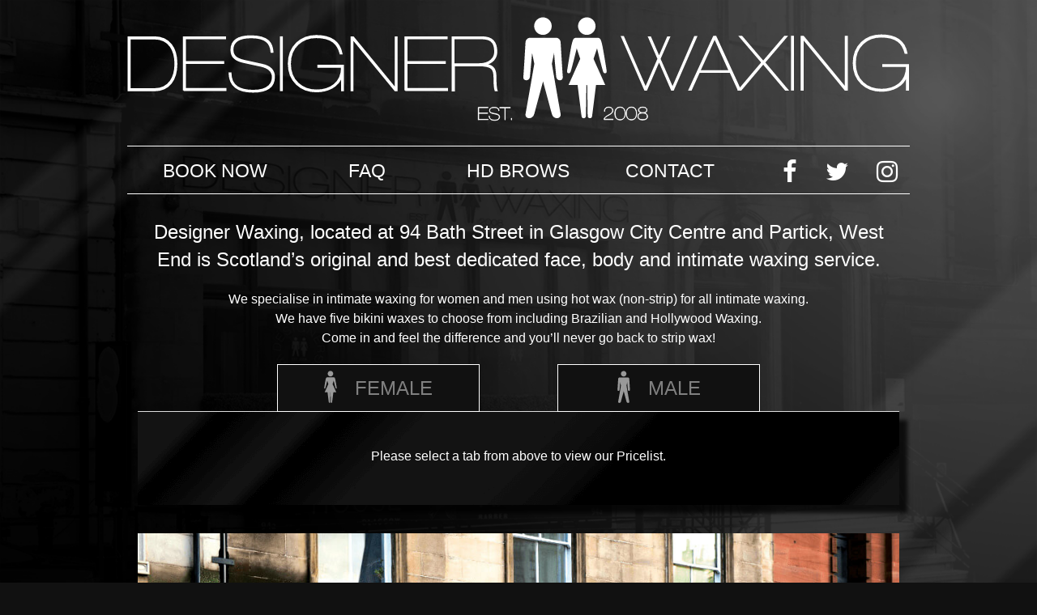

--- FILE ---
content_type: text/html; charset=UTF-8
request_url: https://www.designerwaxing.com/
body_size: 13517
content:
<!doctype html>
<htmllang="en-GB">
    <head>
        <meta charset="UTF-8" />
        <meta name="viewport" content="width=device-width, initial-scale=1" />        <title>Designer Waxing |Male and Female Waxing Glasgow </title>        <link rel="icon" href="/wp-content/uploads/2014/10/dw.jpg" />

          <link rel="stylesheet" href="https://maxcdn.bootstrapcdn.com/bootstrap/3.3.7/css/bootstrap.min.css">
          <script src="https://ajax.googleapis.com/ajax/libs/jquery/1.12.4/jquery.min.js"></script>
          <script src="https://maxcdn.bootstrapcdn.com/bootstrap/3.3.7/js/bootstrap.min.js"></script>

        <link href="https://www.designerwaxing.com/wp-content/themes/timber-bootstrap/modules/app/app.css" rel="stylesheet" /><link href="https://www.designerwaxing.com/wp-content/themes/timber-bootstrap/modules/page/page.css" rel="stylesheet" />
        <script>
        var _rollbarConfig = {
            accessToken: "ac2e4573eec547b0aab2e2416523040f",
            captureUncaught: true,
            captureUnhandledRejections: true,
            payload: {
                environment: "production"
            }
        };
        // Rollbar Snippet
        !function(r){var e={};function o(n){if(e[n])return e[n].exports;var t=e[n]={i:n,l:!1,exports:{}};return r[n].call(t.exports,t,t.exports,o),t.l=!0,t.exports}o.m=r,o.c=e,o.d=function(r,e,n){o.o(r,e)||Object.defineProperty(r,e,{enumerable:!0,get:n})},o.r=function(r){"undefined"!=typeof Symbol&&Symbol.toStringTag&&Object.defineProperty(r,Symbol.toStringTag,{value:"Module"}),Object.defineProperty(r,"__esModule",{value:!0})},o.t=function(r,e){if(1&e&&(r=o(r)),8&e)return r;if(4&e&&"object"==typeof r&&r&&r.__esModule)return r;var n=Object.create(null);if(o.r(n),Object.defineProperty(n,"default",{enumerable:!0,value:r}),2&e&&"string"!=typeof r)for(var t in r)o.d(n,t,function(e){return r[e]}.bind(null,t));return n},o.n=function(r){var e=r&&r.__esModule?function(){return r.default}:function(){return r};return o.d(e,"a",e),e},o.o=function(r,e){return Object.prototype.hasOwnProperty.call(r,e)},o.p="",o(o.s=0)}([function(r,e,o){"use strict";var n=o(1),t=o(5);_rollbarConfig=_rollbarConfig||{},_rollbarConfig.rollbarJsUrl=_rollbarConfig.rollbarJsUrl||"https://cdn.rollbar.com/rollbarjs/refs/tags/v2.19.1/rollbar.min.js",_rollbarConfig.async=void 0===_rollbarConfig.async||_rollbarConfig.async;var a=n.setupShim(window,_rollbarConfig),l=t(_rollbarConfig);window.rollbar=n.Rollbar,a.loadFull(window,document,!_rollbarConfig.async,_rollbarConfig,l)},function(r,e,o){"use strict";var n=o(2),t=o(3);function a(r){return function(){try{return r.apply(this,arguments)}catch(r){try{console.error("[Rollbar]: Internal error",r)}catch(r){}}}}var l=0;function i(r,e){this.options=r,this._rollbarOldOnError=null;var o=l++;this.shimId=function(){return o},"undefined"!=typeof window&&window._rollbarShims&&(window._rollbarShims[o]={handler:e,messages:[]})}var s=o(4),d=function(r,e){return new i(r,e)},c=function(r){return new s(d,r)};function u(r){return a((function(){var e=this,o=Array.prototype.slice.call(arguments,0),n={shim:e,method:r,args:o,ts:new Date};window._rollbarShims[this.shimId()].messages.push(n)}))}i.prototype.loadFull=function(r,e,o,n,t){var l=!1,i=e.createElement("script"),s=e.getElementsByTagName("script")[0],d=s.parentNode;i.crossOrigin="",i.src=n.rollbarJsUrl,o||(i.async=!0),i.onload=i.onreadystatechange=a((function(){if(!(l||this.readyState&&"loaded"!==this.readyState&&"complete"!==this.readyState)){i.onload=i.onreadystatechange=null;try{d.removeChild(i)}catch(r){}l=!0,function(){var e;if(void 0===r._rollbarDidLoad){e=new Error("rollbar.js did not load");for(var o,n,a,l,i=0;o=r._rollbarShims[i++];)for(o=o.messages||[];n=o.shift();)for(a=n.args||[],i=0;i<a.length;++i)if("function"==typeof(l=a[i])){l(e);break}}"function"==typeof t&&t(e)}()}})),d.insertBefore(i,s)},i.prototype.wrap=function(r,e,o){try{var n;if(n="function"==typeof e?e:function(){return e||{}},"function"!=typeof r)return r;if(r._isWrap)return r;if(!r._rollbar_wrapped&&(r._rollbar_wrapped=function(){o&&"function"==typeof o&&o.apply(this,arguments);try{return r.apply(this,arguments)}catch(o){var e=o;throw e&&("string"==typeof e&&(e=new String(e)),e._rollbarContext=n()||{},e._rollbarContext._wrappedSource=r.toString(),window._rollbarWrappedError=e),e}},r._rollbar_wrapped._isWrap=!0,r.hasOwnProperty))for(var t in r)r.hasOwnProperty(t)&&(r._rollbar_wrapped[t]=r[t]);return r._rollbar_wrapped}catch(e){return r}};for(var p="log,debug,info,warn,warning,error,critical,global,configure,handleUncaughtException,handleAnonymousErrors,handleUnhandledRejection,captureEvent,captureDomContentLoaded,captureLoad".split(","),f=0;f<p.length;++f)i.prototype[p[f]]=u(p[f]);r.exports={setupShim:function(r,e){if(r){var o=e.globalAlias||"Rollbar";if("object"==typeof r[o])return r[o];r._rollbarShims={},r._rollbarWrappedError=null;var l=new c(e);return a((function(){e.captureUncaught&&(l._rollbarOldOnError=r.onerror,n.captureUncaughtExceptions(r,l,!0),e.wrapGlobalEventHandlers&&t(r,l,!0)),e.captureUnhandledRejections&&n.captureUnhandledRejections(r,l,!0);var a=e.autoInstrument;return!1!==e.enabled&&(void 0===a||!0===a||"object"==typeof a&&a.network)&&r.addEventListener&&(r.addEventListener("load",l.captureLoad.bind(l)),r.addEventListener("DOMContentLoaded",l.captureDomContentLoaded.bind(l))),r[o]=l,l}))()}},Rollbar:c}},function(r,e,o){"use strict";function n(r,e,o,n){r._rollbarWrappedError&&(n[4]||(n[4]=r._rollbarWrappedError),n[5]||(n[5]=r._rollbarWrappedError._rollbarContext),r._rollbarWrappedError=null);var t=e.handleUncaughtException.apply(e,n);o&&o.apply(r,n),"anonymous"===t&&(e.anonymousErrorsPending+=1)}r.exports={captureUncaughtExceptions:function(r,e,o){if(r){var t;if("function"==typeof e._rollbarOldOnError)t=e._rollbarOldOnError;else if(r.onerror){for(t=r.onerror;t._rollbarOldOnError;)t=t._rollbarOldOnError;e._rollbarOldOnError=t}e.handleAnonymousErrors();var a=function(){var o=Array.prototype.slice.call(arguments,0);n(r,e,t,o)};o&&(a._rollbarOldOnError=t),r.onerror=a}},captureUnhandledRejections:function(r,e,o){if(r){"function"==typeof r._rollbarURH&&r._rollbarURH.belongsToShim&&r.removeEventListener("unhandledrejection",r._rollbarURH);var n=function(r){var o,n,t;try{o=r.reason}catch(r){o=void 0}try{n=r.promise}catch(r){n="[unhandledrejection] error getting `promise` from event"}try{t=r.detail,!o&&t&&(o=t.reason,n=t.promise)}catch(r){}o||(o="[unhandledrejection] error getting `reason` from event"),e&&e.handleUnhandledRejection&&e.handleUnhandledRejection(o,n)};n.belongsToShim=o,r._rollbarURH=n,r.addEventListener("unhandledrejection",n)}}}},function(r,e,o){"use strict";function n(r,e,o){if(e.hasOwnProperty&&e.hasOwnProperty("addEventListener")){for(var n=e.addEventListener;n._rollbarOldAdd&&n.belongsToShim;)n=n._rollbarOldAdd;var t=function(e,o,t){n.call(this,e,r.wrap(o),t)};t._rollbarOldAdd=n,t.belongsToShim=o,e.addEventListener=t;for(var a=e.removeEventListener;a._rollbarOldRemove&&a.belongsToShim;)a=a._rollbarOldRemove;var l=function(r,e,o){a.call(this,r,e&&e._rollbar_wrapped||e,o)};l._rollbarOldRemove=a,l.belongsToShim=o,e.removeEventListener=l}}r.exports=function(r,e,o){if(r){var t,a,l="EventTarget,Window,Node,ApplicationCache,AudioTrackList,ChannelMergerNode,CryptoOperation,EventSource,FileReader,HTMLUnknownElement,IDBDatabase,IDBRequest,IDBTransaction,KeyOperation,MediaController,MessagePort,ModalWindow,Notification,SVGElementInstance,Screen,TextTrack,TextTrackCue,TextTrackList,WebSocket,WebSocketWorker,Worker,XMLHttpRequest,XMLHttpRequestEventTarget,XMLHttpRequestUpload".split(",");for(t=0;t<l.length;++t)r[a=l[t]]&&r[a].prototype&&n(e,r[a].prototype,o)}}},function(r,e,o){"use strict";function n(r,e){this.impl=r(e,this),this.options=e,function(r){for(var e=function(r){return function(){var e=Array.prototype.slice.call(arguments,0);if(this.impl[r])return this.impl[r].apply(this.impl,e)}},o="log,debug,info,warn,warning,error,critical,global,configure,handleUncaughtException,handleAnonymousErrors,handleUnhandledRejection,_createItem,wrap,loadFull,shimId,captureEvent,captureDomContentLoaded,captureLoad".split(","),n=0;n<o.length;n++)r[o[n]]=e(o[n])}(n.prototype)}n.prototype._swapAndProcessMessages=function(r,e){var o,n,t;for(this.impl=r(this.options);o=e.shift();)n=o.method,t=o.args,this[n]&&"function"==typeof this[n]&&("captureDomContentLoaded"===n||"captureLoad"===n?this[n].apply(this,[t[0],o.ts]):this[n].apply(this,t));return this},r.exports=n},function(r,e,o){"use strict";r.exports=function(r){return function(e){if(!e&&!window._rollbarInitialized){for(var o,n,t=(r=r||{}).globalAlias||"Rollbar",a=window.rollbar,l=function(r){return new a(r)},i=0;o=window._rollbarShims[i++];)n||(n=o.handler),o.handler._swapAndProcessMessages(l,o.messages);window[t]=n,window._rollbarInitialized=!0}}}}]);
        // End Rollbar Snippet
        </script><meta name='robots' content='index, follow, max-image-preview:large, max-snippet:-1, max-video-preview:-1' />

	<!-- This site is optimized with the Yoast SEO plugin v21.8.1 - https://yoast.com/wordpress/plugins/seo/ -->
	<meta name="description" content="Designer Waxing are specialists in intimate waxing for both males and females. Scotland&#039;s original and best dedicated waxing service. Waxing in Glasgow." />
	<link rel="canonical" href="https://www.designerwaxing.com/" />
	<meta property="og:locale" content="en_GB" />
	<meta property="og:type" content="website" />
	<meta property="og:title" content="Designer Waxing | Male and Female Waxing Glasgow" />
	<meta property="og:description" content="Designer Waxing are specialists in intimate waxing for both males and females. Scotland&#039;s original and best dedicated waxing service. Waxing in Glasgow." />
	<meta property="og:url" content="https://www.designerwaxing.com/" />
	<meta property="og:site_name" content="Designer Waxing" />
	<meta property="article:modified_time" content="2025-06-03T11:18:12+00:00" />
	<script type="application/ld+json" class="yoast-schema-graph">{"@context":"https://schema.org","@graph":[{"@type":"WebPage","@id":"https://www.designerwaxing.com/","url":"https://www.designerwaxing.com/","name":"Designer Waxing | Male and Female Waxing Glasgow","isPartOf":{"@id":"https://www.designerwaxing.com/#website"},"datePublished":"2014-09-22T13:06:28+00:00","dateModified":"2025-06-03T11:18:12+00:00","description":"Designer Waxing are specialists in intimate waxing for both males and females. Scotland's original and best dedicated waxing service. Waxing in Glasgow.","breadcrumb":{"@id":"https://www.designerwaxing.com/#breadcrumb"},"inLanguage":"en-GB","potentialAction":[{"@type":"ReadAction","target":["https://www.designerwaxing.com/"]}]},{"@type":"BreadcrumbList","@id":"https://www.designerwaxing.com/#breadcrumb","itemListElement":[{"@type":"ListItem","position":1,"name":"Home"}]},{"@type":"WebSite","@id":"https://www.designerwaxing.com/#website","url":"https://www.designerwaxing.com/","name":"Designer Waxing","description":"Male and Female Waxing Glasgow","potentialAction":[{"@type":"SearchAction","target":{"@type":"EntryPoint","urlTemplate":"https://www.designerwaxing.com/?s={search_term_string}"},"query-input":"required name=search_term_string"}],"inLanguage":"en-GB"}]}</script>
	<!-- / Yoast SEO plugin. -->


<link rel='stylesheet' id='wp-block-library-css' href='https://www.designerwaxing.com/wp-includes/css/dist/block-library/style.min.css?ver=974767ed523ba28d22d2be44aa072537' type='text/css' media='all' />
<link rel='stylesheet' id='classic-theme-styles-css' href='https://www.designerwaxing.com/wp-includes/css/classic-themes.min.css?ver=974767ed523ba28d22d2be44aa072537' type='text/css' media='all' />
<style id='global-styles-inline-css' type='text/css'>
body{--wp--preset--color--black: #000000;--wp--preset--color--cyan-bluish-gray: #abb8c3;--wp--preset--color--white: #ffffff;--wp--preset--color--pale-pink: #f78da7;--wp--preset--color--vivid-red: #cf2e2e;--wp--preset--color--luminous-vivid-orange: #ff6900;--wp--preset--color--luminous-vivid-amber: #fcb900;--wp--preset--color--light-green-cyan: #7bdcb5;--wp--preset--color--vivid-green-cyan: #00d084;--wp--preset--color--pale-cyan-blue: #8ed1fc;--wp--preset--color--vivid-cyan-blue: #0693e3;--wp--preset--color--vivid-purple: #9b51e0;--wp--preset--gradient--vivid-cyan-blue-to-vivid-purple: linear-gradient(135deg,rgba(6,147,227,1) 0%,rgb(155,81,224) 100%);--wp--preset--gradient--light-green-cyan-to-vivid-green-cyan: linear-gradient(135deg,rgb(122,220,180) 0%,rgb(0,208,130) 100%);--wp--preset--gradient--luminous-vivid-amber-to-luminous-vivid-orange: linear-gradient(135deg,rgba(252,185,0,1) 0%,rgba(255,105,0,1) 100%);--wp--preset--gradient--luminous-vivid-orange-to-vivid-red: linear-gradient(135deg,rgba(255,105,0,1) 0%,rgb(207,46,46) 100%);--wp--preset--gradient--very-light-gray-to-cyan-bluish-gray: linear-gradient(135deg,rgb(238,238,238) 0%,rgb(169,184,195) 100%);--wp--preset--gradient--cool-to-warm-spectrum: linear-gradient(135deg,rgb(74,234,220) 0%,rgb(151,120,209) 20%,rgb(207,42,186) 40%,rgb(238,44,130) 60%,rgb(251,105,98) 80%,rgb(254,248,76) 100%);--wp--preset--gradient--blush-light-purple: linear-gradient(135deg,rgb(255,206,236) 0%,rgb(152,150,240) 100%);--wp--preset--gradient--blush-bordeaux: linear-gradient(135deg,rgb(254,205,165) 0%,rgb(254,45,45) 50%,rgb(107,0,62) 100%);--wp--preset--gradient--luminous-dusk: linear-gradient(135deg,rgb(255,203,112) 0%,rgb(199,81,192) 50%,rgb(65,88,208) 100%);--wp--preset--gradient--pale-ocean: linear-gradient(135deg,rgb(255,245,203) 0%,rgb(182,227,212) 50%,rgb(51,167,181) 100%);--wp--preset--gradient--electric-grass: linear-gradient(135deg,rgb(202,248,128) 0%,rgb(113,206,126) 100%);--wp--preset--gradient--midnight: linear-gradient(135deg,rgb(2,3,129) 0%,rgb(40,116,252) 100%);--wp--preset--duotone--dark-grayscale: url('#wp-duotone-dark-grayscale');--wp--preset--duotone--grayscale: url('#wp-duotone-grayscale');--wp--preset--duotone--purple-yellow: url('#wp-duotone-purple-yellow');--wp--preset--duotone--blue-red: url('#wp-duotone-blue-red');--wp--preset--duotone--midnight: url('#wp-duotone-midnight');--wp--preset--duotone--magenta-yellow: url('#wp-duotone-magenta-yellow');--wp--preset--duotone--purple-green: url('#wp-duotone-purple-green');--wp--preset--duotone--blue-orange: url('#wp-duotone-blue-orange');--wp--preset--font-size--small: 13px;--wp--preset--font-size--medium: 20px;--wp--preset--font-size--large: 36px;--wp--preset--font-size--x-large: 42px;--wp--preset--spacing--20: 0.44rem;--wp--preset--spacing--30: 0.67rem;--wp--preset--spacing--40: 1rem;--wp--preset--spacing--50: 1.5rem;--wp--preset--spacing--60: 2.25rem;--wp--preset--spacing--70: 3.38rem;--wp--preset--spacing--80: 5.06rem;--wp--preset--shadow--natural: 6px 6px 9px rgba(0, 0, 0, 0.2);--wp--preset--shadow--deep: 12px 12px 50px rgba(0, 0, 0, 0.4);--wp--preset--shadow--sharp: 6px 6px 0px rgba(0, 0, 0, 0.2);--wp--preset--shadow--outlined: 6px 6px 0px -3px rgba(255, 255, 255, 1), 6px 6px rgba(0, 0, 0, 1);--wp--preset--shadow--crisp: 6px 6px 0px rgba(0, 0, 0, 1);}:where(.is-layout-flex){gap: 0.5em;}body .is-layout-flow > .alignleft{float: left;margin-inline-start: 0;margin-inline-end: 2em;}body .is-layout-flow > .alignright{float: right;margin-inline-start: 2em;margin-inline-end: 0;}body .is-layout-flow > .aligncenter{margin-left: auto !important;margin-right: auto !important;}body .is-layout-constrained > .alignleft{float: left;margin-inline-start: 0;margin-inline-end: 2em;}body .is-layout-constrained > .alignright{float: right;margin-inline-start: 2em;margin-inline-end: 0;}body .is-layout-constrained > .aligncenter{margin-left: auto !important;margin-right: auto !important;}body .is-layout-constrained > :where(:not(.alignleft):not(.alignright):not(.alignfull)){max-width: var(--wp--style--global--content-size);margin-left: auto !important;margin-right: auto !important;}body .is-layout-constrained > .alignwide{max-width: var(--wp--style--global--wide-size);}body .is-layout-flex{display: flex;}body .is-layout-flex{flex-wrap: wrap;align-items: center;}body .is-layout-flex > *{margin: 0;}:where(.wp-block-columns.is-layout-flex){gap: 2em;}.has-black-color{color: var(--wp--preset--color--black) !important;}.has-cyan-bluish-gray-color{color: var(--wp--preset--color--cyan-bluish-gray) !important;}.has-white-color{color: var(--wp--preset--color--white) !important;}.has-pale-pink-color{color: var(--wp--preset--color--pale-pink) !important;}.has-vivid-red-color{color: var(--wp--preset--color--vivid-red) !important;}.has-luminous-vivid-orange-color{color: var(--wp--preset--color--luminous-vivid-orange) !important;}.has-luminous-vivid-amber-color{color: var(--wp--preset--color--luminous-vivid-amber) !important;}.has-light-green-cyan-color{color: var(--wp--preset--color--light-green-cyan) !important;}.has-vivid-green-cyan-color{color: var(--wp--preset--color--vivid-green-cyan) !important;}.has-pale-cyan-blue-color{color: var(--wp--preset--color--pale-cyan-blue) !important;}.has-vivid-cyan-blue-color{color: var(--wp--preset--color--vivid-cyan-blue) !important;}.has-vivid-purple-color{color: var(--wp--preset--color--vivid-purple) !important;}.has-black-background-color{background-color: var(--wp--preset--color--black) !important;}.has-cyan-bluish-gray-background-color{background-color: var(--wp--preset--color--cyan-bluish-gray) !important;}.has-white-background-color{background-color: var(--wp--preset--color--white) !important;}.has-pale-pink-background-color{background-color: var(--wp--preset--color--pale-pink) !important;}.has-vivid-red-background-color{background-color: var(--wp--preset--color--vivid-red) !important;}.has-luminous-vivid-orange-background-color{background-color: var(--wp--preset--color--luminous-vivid-orange) !important;}.has-luminous-vivid-amber-background-color{background-color: var(--wp--preset--color--luminous-vivid-amber) !important;}.has-light-green-cyan-background-color{background-color: var(--wp--preset--color--light-green-cyan) !important;}.has-vivid-green-cyan-background-color{background-color: var(--wp--preset--color--vivid-green-cyan) !important;}.has-pale-cyan-blue-background-color{background-color: var(--wp--preset--color--pale-cyan-blue) !important;}.has-vivid-cyan-blue-background-color{background-color: var(--wp--preset--color--vivid-cyan-blue) !important;}.has-vivid-purple-background-color{background-color: var(--wp--preset--color--vivid-purple) !important;}.has-black-border-color{border-color: var(--wp--preset--color--black) !important;}.has-cyan-bluish-gray-border-color{border-color: var(--wp--preset--color--cyan-bluish-gray) !important;}.has-white-border-color{border-color: var(--wp--preset--color--white) !important;}.has-pale-pink-border-color{border-color: var(--wp--preset--color--pale-pink) !important;}.has-vivid-red-border-color{border-color: var(--wp--preset--color--vivid-red) !important;}.has-luminous-vivid-orange-border-color{border-color: var(--wp--preset--color--luminous-vivid-orange) !important;}.has-luminous-vivid-amber-border-color{border-color: var(--wp--preset--color--luminous-vivid-amber) !important;}.has-light-green-cyan-border-color{border-color: var(--wp--preset--color--light-green-cyan) !important;}.has-vivid-green-cyan-border-color{border-color: var(--wp--preset--color--vivid-green-cyan) !important;}.has-pale-cyan-blue-border-color{border-color: var(--wp--preset--color--pale-cyan-blue) !important;}.has-vivid-cyan-blue-border-color{border-color: var(--wp--preset--color--vivid-cyan-blue) !important;}.has-vivid-purple-border-color{border-color: var(--wp--preset--color--vivid-purple) !important;}.has-vivid-cyan-blue-to-vivid-purple-gradient-background{background: var(--wp--preset--gradient--vivid-cyan-blue-to-vivid-purple) !important;}.has-light-green-cyan-to-vivid-green-cyan-gradient-background{background: var(--wp--preset--gradient--light-green-cyan-to-vivid-green-cyan) !important;}.has-luminous-vivid-amber-to-luminous-vivid-orange-gradient-background{background: var(--wp--preset--gradient--luminous-vivid-amber-to-luminous-vivid-orange) !important;}.has-luminous-vivid-orange-to-vivid-red-gradient-background{background: var(--wp--preset--gradient--luminous-vivid-orange-to-vivid-red) !important;}.has-very-light-gray-to-cyan-bluish-gray-gradient-background{background: var(--wp--preset--gradient--very-light-gray-to-cyan-bluish-gray) !important;}.has-cool-to-warm-spectrum-gradient-background{background: var(--wp--preset--gradient--cool-to-warm-spectrum) !important;}.has-blush-light-purple-gradient-background{background: var(--wp--preset--gradient--blush-light-purple) !important;}.has-blush-bordeaux-gradient-background{background: var(--wp--preset--gradient--blush-bordeaux) !important;}.has-luminous-dusk-gradient-background{background: var(--wp--preset--gradient--luminous-dusk) !important;}.has-pale-ocean-gradient-background{background: var(--wp--preset--gradient--pale-ocean) !important;}.has-electric-grass-gradient-background{background: var(--wp--preset--gradient--electric-grass) !important;}.has-midnight-gradient-background{background: var(--wp--preset--gradient--midnight) !important;}.has-small-font-size{font-size: var(--wp--preset--font-size--small) !important;}.has-medium-font-size{font-size: var(--wp--preset--font-size--medium) !important;}.has-large-font-size{font-size: var(--wp--preset--font-size--large) !important;}.has-x-large-font-size{font-size: var(--wp--preset--font-size--x-large) !important;}
.wp-block-navigation a:where(:not(.wp-element-button)){color: inherit;}
:where(.wp-block-columns.is-layout-flex){gap: 2em;}
.wp-block-pullquote{font-size: 1.5em;line-height: 1.6;}
</style>
<link rel='stylesheet' id='contact-form-7-css' href='https://www.designerwaxing.com/wp-content/plugins/contact-form-7/includes/css/styles.css?ver=5.8.7' type='text/css' media='all' />
<script type='text/javascript' src='https://www.designerwaxing.com/wp-includes/js/jquery/jquery.min.js?ver=3.6.4' id='jquery-core-js'></script>
<script type='text/javascript' src='https://www.designerwaxing.com/wp-includes/js/jquery/jquery-migrate.min.js?ver=3.4.0' id='jquery-migrate-js'></script>
<link rel="https://api.w.org/" href="https://www.designerwaxing.com/wp-json/" /><link rel="alternate" type="application/json" href="https://www.designerwaxing.com/wp-json/wp/v2/pages/38" /><link rel="alternate" type="application/json+oembed" href="https://www.designerwaxing.com/wp-json/oembed/1.0/embed?url=https%3A%2F%2Fwww.designerwaxing.com%2F" />
<link rel="alternate" type="text/xml+oembed" href="https://www.designerwaxing.com/wp-json/oembed/1.0/embed?url=https%3A%2F%2Fwww.designerwaxing.com%2F&#038;format=xml" />
<link rel="icon" href="https://www.designerwaxing.com/wp-content/uploads/2020/09/cropped-android-chrome-512x512-1-32x32.png" sizes="32x32" />
<link rel="icon" href="https://www.designerwaxing.com/wp-content/uploads/2020/09/cropped-android-chrome-512x512-1-192x192.png" sizes="192x192" />
<link rel="apple-touch-icon" href="https://www.designerwaxing.com/wp-content/uploads/2020/09/cropped-android-chrome-512x512-1-180x180.png" />
<meta name="msapplication-TileImage" content="https://www.designerwaxing.com/wp-content/uploads/2020/09/cropped-android-chrome-512x512-1-270x270.png" />


        <link rel="stylesheet" type="text/css" href="https://maxcdn.bootstrapcdn.com/font-awesome/4.6.3/css/font-awesome.min.css"/>

        <script>
          (function(i,s,o,g,r,a,m){i['GoogleAnalyticsObject']=r;i[r]=i[r]||function(){
          (i[r].q=i[r].q||[]).push(arguments)},i[r].l=1*new Date();a=s.createElement(o),
          m=s.getElementsByTagName(o)[0];a.async=1;a.src=g;m.parentNode.insertBefore(a,m)
          })(window,document,'script','https://www.google-analytics.com/analytics.js','ga');

          ga('create', 'UA-84757742-1', 'auto');
          ga('send', 'pageview');

        </script>

        <style type="text/css">
        /*.navbar-nav > li {
            width:20%;
        }*/
        a:hover, a:focus, .nav>li>a:hover, .nav>li>a:focus, a img:hover, a img:focus, .nav-tabs > li > h2 > a:focus {
            text-decoration:underline;
            outline: 0;
        }
        .nav > li > a {
            font-size: 23px;
        }
        body {
            background-color:#111;
        }
        footer a, footer a:hover {
            color:#999;
        }
        .nav-tabs > li > h2 > a {
            width: 100%;
            height: 100%;
            display: block;
        }
        body.safari .panel .collapse {
            display: block;
            height: 100%!important;
        }
        .social a {
            float:right;
            padding-left: 35px!important;
        }

        .navbar-nav > li {
            width:20%;
        }
        .nav > li > a {
            font-size: 23px;
        }
        body {
            background-color:#111;
        }
        footer a, footer a:hover {
            color:#444;
        }
        .nav-tabs > li > h2 > a {
            width: 100%;
            height: 100%;
            display: block;
        }
        body.safari .panel .collapse {
            display: block;
            height: 100%!important;
        }
        .social a {
            float:right;
            padding-left: 35px!important;
        }

        @media (max-width: 768px) {
            .navbar-nav > li {
                width:100%!important;
                display:block;
            }
        }
        div.cc-window {
            position:fixed!important;
            bottom:0!important;
            z-index:10000!important;
        }
        .gform_button {
            cursor: pointer;
            width: 100%;
            border: none;
            background: #444;
            color: #FFF;
            margin: 0 0 5px;
            padding: 10px;
            font-size: 15px;
        }
        body .gform_wrapper ul li.gfield {
            margin-top:40px;
        }
        body .gform_wrapper h2.gsection_title {
            margin-top:40px!important
        }
        body .gform_wrapper ul li.field_description_below div.ginput_container_checkbox, body .gform_wrapper ul li.field_description_below div.ginput_container_radio {
            margin-top:0!important
        }
        .gform_wrapper textarea.medium, .gform_wrapper input  {
            color:black!important;
        }
        </style>

        <script type="text/javascript">
        $(function () {
        if (navigator.userAgent.indexOf('Safari') != -1 && 
            navigator.userAgent.indexOf('Chrome') == -1) {
                $("body").addClass("safari");
            }
        });
        </script>

        <!--<script type='text/javascript'>!function(b,c){b.saloniqid='fac79d80-14d1-47c7-8625-24d86b91f5c8',b.saloniqsite='https://bookings.saloniq.co.uk';var d,g,e='onlinebookingwidget-loader',f=c.getElementsByTagName('script')[0];c.getElementById(e)||(d=c.createElement('script'),d.id=e,d.async=!0,d.src=b.saloniqsite+'/scripts/onlinebookingwidget-loader.js?d='+Date.now(),g=f?f.parentNode:c.getElementsByTagName('head')[0],g.insertBefore(d,f))}(window,document);</script>-->

    </head>

    <body data-rsssl=1 class="app body-class sticky">

        <div class="container">
            <nav class="navbar">
                <div class="row">
                    <div class="col-md-12">
                        <div>
                            <button type="button" class="navbar-toggle collapsed" data-toggle="collapse" data-target="#navbar" aria-expanded="false" aria-controls="navbar">
                                <span class="sr-only">Toggle navigation</span>
                                <span class="icon-bar"></span>
                                <span class="icon-bar"></span>
                                <span class="icon-bar"></span>
                            </button>
                            <div class="center-block text-center" style="text-align:center">
                                <div class="cbp-af-header">
                                    <div class="cbp-af-inner">
                                        <a href="https://www.designerwaxing.com" title="Designer Waxing" id="logo"><img src="https://www.designerwaxing.com/wp-content/themes/timber-bootstrap/assets/img/dw_logo.svg" alt="Designer Waxing logo"></a>
                                        <div id="site-title" class="assistive-text">Designer Waxing</div>
                                        <div id="site-description" class="assistive-text">Male and Female Waxing Glasgow</div>

                                        <div id="navbar" class="collapse navbar-collapse">
                                            <ul class="nav navbar-nav">
                                                <!--                                                    <li class=" menu-item menu-item-type-post_type menu-item-object-page menu-item-711"><a href="https://www.designerwaxing.com/book-now/">Book Now</a></li>                                                    <li class=" menu-item menu-item-type-post_type menu-item-object-page menu-item-712"><a href="https://www.designerwaxing.com/faq/">FAQ</a></li>                                                    <li class=" menu-item menu-item-type-post_type menu-item-object-page menu-item-713"><a href="https://www.designerwaxing.com/hd-brows/">HD Brows</a></li>                                                    <li class=" menu-item menu-item-type-post_type menu-item-object-page menu-item-714"><a href="https://www.designerwaxing.com/contact/">Contact</a></li>-->
 
                                                <li class=" menu-item menu-item-type-post_type menu-item-object-page menu-item-711"><a href="/book-now/">Book Now</a></li>
                                                <li class=" menu-item menu-item-type-post_type menu-item-object-page menu-item-712"><a href="/faq/">FAQ</a></li>
                                                <li class=" menu-item menu-item-type-post_type menu-item-object-page menu-item-713"><a href="/hd-brows/">HD Brows</a></li>
                                                <li class=" menu-item menu-item-type-post_type menu-item-object-page menu-item-714"><a href="/contact/">Contact</a></li>
                                                <li class="social">
                                                    <a href="https://www.instagram.com/designerwaxing/"><i class="fa fa-lg fa-instagram"></i></a>
                                                    <a href="https://twitter.com/Designerwaxing"><i class="fa fa-lg fa-twitter"></i></a>
                                                    <a href="https://www.facebook.com/designerwaxing/"><i class="fa fa-lg fa-facebook"></i></a>
                                                </li>

                                            </ul>
                                        </div>
                                    </div>
                                </div>
                            </div>
                        </div>
                    </div>
                </div>
            </nav>
        </div>

        <div class="container body-text">
	<div class="page"><div class="text-center">
<h1>Designer Waxing, located at 94 Bath Street in Glasgow City Centre and <span data-olk-copy-source="MessageBody">Partick, West End</span> is Scotland&#8217;s original and best dedicated face, body and intimate waxing service.</h1>
<h2 class="sub">We specialise in intimate waxing for women and men using hot wax (non-strip) for all intimate waxing.<br />
We have five bikini waxes to choose from including Brazilian and Hollywood Waxing.<br />
Come in and feel the difference and you’ll never go back to strip wax!</h2>
</div>

            <div class="row">

                <div class="col-md-12">

                    <ul class="nav nav-tabs nav-pills" id="myTab">
                        <li>
                            <h2>
                                <a href="#female" data-target="#female" data-toggle="tab" title="Female">
                                    <img src="https://www.designerwaxing.com/wp-content/themes/timber-bootstrap/assets/img/female_icon.svg" class="icon_active" alt="female">
                                    <img src="https://www.designerwaxing.com/wp-content/themes/timber-bootstrap/assets/img/female_icon_grey.svg" class="icon_inactive" alt="female"> Female
                                </a>
                            </h2>
                        </li>
                        <li>
                            <h2>
                                <a href="#male" data-target="#male" data-toggle="tab" title="Male">
                                    <img src="https://www.designerwaxing.com/wp-content/themes/timber-bootstrap/assets/img/male_icon.svg" class="icon_active" alt="male">
                                    <img src="https://www.designerwaxing.com/wp-content/themes/timber-bootstrap/assets/img/male_icon_grey.svg" class="icon_inactive" alt="male"> Male
                                </a>
                            </h2>
                        </li>
                        <li class="active hide">
                            <h2>
                                <a data-target="#close" data-toggle="tab">
                                    &nbsp;
                                </a>
                            </h2>
                        </li>
                    </ul>

                    <div class="tab-content">

                        <div class="tab-pane" id="female"><div class="item">
<h3><a data-toggle="collapse" data-target="#female-intimate-waxing">Female Intimate Waxing</a></h3>
<div id="female-intimate-waxing" class="collapse">
<div>
<h4>Hollywood</h4>
<table>
<thead>
<tr>
<td></td>
</tr>
</thead>
<tbody>
<tr>
<td>All hair from pubic area and bum is removed.</td>
<td>£40</td>
</tr>
</tbody>
</table>
</div>
<div>
<h4>Brazillian</h4>
<table>
<thead>
<tr>
<td></td>
</tr>
</thead>
<tbody>
<tr>
<td>A strip of hair is left at the front. All other hair is removed, including labia and bum.</td>
<td>£40</td>
</tr>
</tbody>
</table>
</div>
<div>
<h4>G-String</h4>
<table>
<thead>
<tr>
<td></td>
</tr>
</thead>
<tbody>
<tr>
<td>A strip or triangle of hair is left at the front and on the labia. Hair is removed from the top, high sides, and bum.</td>
<td>£35</td>
</tr>
</tbody>
</table>
</div>
<div>
<h4>Extended Bikini Line</h4>
<table>
<thead>
<tr>
<td></td>
</tr>
</thead>
<tbody>
<tr>
<td>This is a high leg bikini wax, removing hair from the bikini line and inner thigh.</td>
<td>£27</td>
</tr>
</tbody>
</table>
</div>
<div>
<h4>Basic Bikini Waxing</h4>
<table>
<thead>
<tr>
<td></td>
</tr>
</thead>
<tbody>
<tr>
<td>A tidy-up. Removal of hair from outside the panty line.</td>
<td>£20</td>
</tr>
</tbody>
</table>
</div>
</div>
</div>
<div class="item">
<h3><a data-toggle="collapse" data-target="#upper-body-waxing">Female Upper Body Waxing</a></h3>
<div id="upper-body-waxing" class="collapse">
<div>
<h4>Arms &amp; Face</h4>
<table>
<thead>
<tr>
<td></td>
</tr>
</thead>
<tbody>
<tr>
<td>Under Arm Waxing</td>
<td>£16</td>
</tr>
<tr>
<td>Fore Arm Waxing</td>
<td>£19</td>
</tr>
<tr>
<td>Full Arm Waxing</td>
<td>£24</td>
</tr>
<tr>
<td>Lip Waxing</td>
<td>£9.00</td>
</tr>
<tr>
<td>Chin Waxing</td>
<td>£10.00</td>
</tr>
<tr>
<td>Lip &amp; Chin Waxing</td>
<td>£19</td>
</tr>
<tr>
<td>Full Face</td>
<td>£30</td>
</tr>
<tr>
<td>Nostrils</td>
<td>£10</td>
</tr>
<tr>
<td>Eyebrows</td>
<td>£14</td>
</tr>
<tr>
<td>HD Brows</td>
<td>£26</td>
</tr>
</tbody>
</table>
</div>
<div>
<h4>Upper Body</h4>
<table>
<thead>
<tr>
<td></td>
</tr>
</thead>
<tbody>
<tr>
<td>Full Back and Shoulders</td>
<td>£26</td>
</tr>
<tr>
<td>Upper Back and Shoulders</td>
<td>£20</td>
</tr>
<tr>
<td>Lower Back</td>
<td>£15</td>
</tr>
<tr>
<td>Chest and Abs</td>
<td>£25</td>
</tr>
<tr>
<td>Abs</td>
<td>£15</td>
</tr>
<tr>
<td>Navel Line Waxing <!-- ask --></td>
<td>£5</td>
</tr>
<tr>
<td>Nipples</td>
<td>£10</td>
</tr>
</tbody>
</table>
</div>
</div>
</div>
<div class="item">
<h3><a data-toggle="collapse" data-target="#lower-body-waxing">Female Lower Body Waxing</a></h3>
<div id="lower-body-waxing" class="collapse">
<div>
<h4>Legs</h4>
<table>
<thead>
<tr>
<td></td>
</tr>
</thead>
<tbody>
<tr>
<td>Full Leg Waxing</td>
<td>£35</td>
</tr>
<tr>
<td>Upper Half Leg Waxing</td>
<td>£26</td>
</tr>
<tr>
<td>Half Leg Waxing</td>
<td>£23</td>
</tr>
</tbody>
</table>
</div>
<div>
<h4>Full Body Waxing</h4>
<table>
<thead>
<tr>
<td></td>
</tr>
</thead>
<tbody>
<tr>
<td>(Price includes intimate waxing but facial waxing is extra)</td>
<td>£160</td>
</tr>
<tr>
<td>(Price excluding intimate)</td>
<td>£121</td>
</tr>
</tbody>
</table>
</div>
</div>
</div>
                        </div>

                        <div class="tab-pane" id="male"><div class="item">
<h3><a data-toggle="collapse" data-target="#male-intimate-waxing">Male Intimate Waxing</a></h3>
<div id="male-intimate-waxing" class="collapse">
<div>
<h4>Chilean</h4>
<table>
<thead>
<tr>
<td></td>
</tr>
</thead>
<tbody>
<tr>
<td>All pubic hair removed including buttocks.</td>
<td>£62</td>
</tr>
</tbody>
</table>
</div>
<div>
<h4>Brazillian</h4>
<table>
<thead>
<tr>
<td></td>
</tr>
</thead>
<tbody>
<tr>
<td>Almost bare! All hair removed from anus, testicles, penis and groin with some hair left on pubic mound.</td>
<td>£56</td>
</tr>
<tr>
<td>Brazillian including buttocks.</td>
<td>£61</td>
</tr>
</tbody>
</table>
</div>
<div>
<h4>Bolivian</h4>
<table>
<thead>
<tr>
<td></td>
</tr>
</thead>
<tbody>
<tr>
<td>Base of penis and testicles.</td>
<td>£37</td>
</tr>
</tbody>
</table>
</div>
<div>
<h4>Mexican</h4>
<table>
<thead>
<tr>
<td></td>
</tr>
</thead>
<tbody>
<tr>
<td>Buttocks and anus.</td>
<td>£35</td>
</tr>
</tbody>
</table>
</div>
<div>
<h4>Columbian</h4>
<table>
<thead>
<tr>
<td></td>
</tr>
</thead>
<tbody>
<tr>
<td>Buttocks Only.</td>
<td>£22</td>
</tr>
</tbody>
</table>
</div>
<div>
<h4>Peruvian</h4>
<table>
<thead>
<tr>
<td></td>
</tr>
</thead>
<tbody>
<tr>
<td>Anus Only.</td>
<td>£25</td>
</tr>
</tbody>
</table>
</div>
<div>
<h4>Round the World Ticket</h4>
<table>
<thead>
<tr>
<td></td>
</tr>
</thead>
<tbody>
<tr>
<td>Full body wax (not including intimate or face waxing).</td>
<td>£160</td>
</tr>
</tbody>
</table>
</div>
<div>
<h4>Round the world ticket with a stop-over in Chile</h4>
<table>
<thead>
<tr>
<td></td>
</tr>
</thead>
<tbody>
<tr>
<td>Full body wax (The Whole Shabang)</td>
<td>£210</td>
</tr>
</tbody>
</table>
</div>
</div>
</div>
<div class="item">
<h3><a data-toggle="collapse" data-target="#male-upper-body-waxing">Male Upper Body Waxing</a></h3>
<div id="male-upper-body-waxing" class="collapse">
<div>
<h4>Arms &amp; Face</h4>
<table>
<thead>
<tr>
<td></td>
</tr>
</thead>
<tbody>
<tr>
<td>Full back and Shoulders</td>
<td>£33</td>
</tr>
<tr>
<td>Full back, Shoulders and Neck</td>
<td>£37</td>
</tr>
<tr>
<td>Upper Back and Shoulders<!-- ASK --></td>
<td>£24</td>
</tr>
<tr>
<td>Lower back</td>
<td>£22</td>
</tr>
<tr>
<td>Neck</td>
<td>£12</td>
</tr>
<tr>
<td>Chest and Abdomen</td>
<td>£35</td>
</tr>
<tr>
<td>Chest</td>
<td>£26</td>
</tr>
<tr>
<td>Abdomen</td>
<td>£20</td>
</tr>
</tbody>
</table>
</div>
<div>
<h4>Arms</h4>
<table>
<thead>
<tr>
<td></td>
</tr>
</thead>
<tbody>
<tr>
<td>Full Arms including hands</td>
<td>£27</td>
</tr>
<tr>
<td>Forearms including hands</td>
<td>£23</td>
</tr>
<tr>
<td>Upper Arms</td>
<td>£18</td>
</tr>
<tr>
<td>Under Arms</td>
<td>£18</td>
</tr>
<tr>
<td>Abs</td>
<td>£20</td>
</tr>
<tr>
<td>Hands</td>
<td>£12</td>
</tr>
</tbody>
</table>
</div>
<div>
<h4>Face</h4>
<table>
<thead>
<tr>
<td></td>
</tr>
</thead>
<tbody>
<tr>
<td>Nostrils</td>
<td>£10</td>
</tr>
<tr>
<td>Eyebrows</td>
<td>£14</td>
</tr>
<tr>
<td>Ears</td>
<td>£10</td>
</tr>
<tr>
<td>Cheeks</td>
<td>£5</td>
</tr>
</tbody>
</table>
</div>
</div>
</div>
<div class="item">
<h3><a data-toggle="collapse" data-target="#male-lower-body-waxing">Male Lower Body Waxing</a></h3>
<div id="male-lower-body-waxing" class="collapse">
<div>
<h4>Legs</h4>
<table>
<thead>
<tr>
<td></td>
</tr>
</thead>
<tbody>
<tr>
<td>Full legs including feet</td>
<td>£42</td>
</tr>
<tr>
<td>Lower legs including feet</td>
<td>£28</td>
</tr>
<tr>
<td>Upper Legs</td>
<td>£27</td>
</tr>
<tr>
<td>Feet</td>
<td>£15</td>
</tr>
</tbody>
</table>
</div>
</div>
</div>
                        </div>

                        <div class="tab-pane active" id="close">
                            <div class="item">
                                <p class="text-center">Please select a tab from above to view our Pricelist.</p>
                            </div>
                        </div>

                    </div><!-- end tab-content -->

                </div><!-- md-12 -->

            </div><!-- row -->

            <div class="row">

                <div class="col-md-12">                    <p>&nbsp;</p>

                    <div id="myCarousel"  class="carousel slide carousel-fade" data-ride="carousel">
                        
                        <!-- Indicators -->
                        <ol class="carousel-indicators">
                          <li data-target="#myCarousel" data-slide-to="0" class="active"></li>
                          <li data-target="#myCarousel" data-slide-to="1"></li>
                          <li data-target="#myCarousel" data-slide-to="2"></li>
                          <li data-target="#myCarousel" data-slide-to="3"></li>
                        </ol>

                        <!-- Wrapper for slides -->
                        <div class="carousel-inner">

                            <div class="item active">
                                <img src="https://www.designerwaxing.com/wp-content/themes/timber-bootstrap/assets/img/img_1_shop_front.jpg" alt="Shop Front">
                            </div>

                            <div class="item">
                                <img src="https://www.designerwaxing.com/wp-content/themes/timber-bootstrap/assets/img/img_2_shop_interior.jpg" alt="Shop Interior">
                            </div>

                            <div class="item">
                                <img src="https://www.designerwaxing.com/wp-content/themes/timber-bootstrap/assets/img/img_3_treatment_room.jpg" alt="Treatment Room">
                            </div>

                            <div class="item">
                                <img src="https://www.designerwaxing.com/wp-content/themes/timber-bootstrap/assets/img/img_4_items.jpg" alt="Waxing items">
                            </div>

                            <div class="item">
                                <img src="https://www.designerwaxing.com/wp-content/themes/timber-bootstrap/assets/img/img_5_waxing.jpg" alt="Waxing">
                            </div>

                        </div>

                    </div>

                    <p>&nbsp;</p>
                    <p>&nbsp;</p>

                    <div class="row text-center" style="align-items: center;display: flex;">

                        <div class="col-md-1">&nbsp;</div>
                        <div class="col-md-2"><img src="https://www.designerwaxing.com/wp-content/uploads/2019/12/aus_bod_care.png"></div>
                        <div class="col-md-2"><img src="https://www.designerwaxing.com/wp-content/uploads/2019/12/fluffy-brows.jpg"></div>
                        <div class="col-md-2"><img src="https://www.designerwaxing.com/wp-content/uploads/2019/12/hd_brows.jpg"></div>
                        <div class="col-md-2"><img src="https://www.designerwaxing.com/wp-content/uploads/2019/12/cirepil.jpg"></div>
                        <div class="col-md-2"><img src="https://www.designerwaxing.com/wp-content/uploads/2019/12/outback_organics.png"></div>

                    </div>

                    <p>&nbsp;</p>

                    <div id="text-carousel" class="carousel slide" data-ride="carousel">
                        <!-- Wrapper for slides -->
                        <div class="row">
                            
                            <div class="col-md-10 col-md-offset-1 text-center">

                                <p>&nbsp;</p>

                                <h2 id="reviews" class="text-center">Customer Reviews</h2>

                                <p>We would love to hear your feedback, whether it’s on the service, treatments, staff, salon or any other aspect you’d like to comment on. Just click on the Salon Spy box appropriate to the location you visited, that’ll take you straight to the relevant part of their website.</p>
                                <p>We look forward to hearing from you!</p>
                                <p>&nbsp;</p>

                            </div>

                        </div>

                        <div class="row text-center">

                            <div class="col-md-12">

                                <p>&nbsp;</p>
                                <h2>Glasgow Reviews</h2>
                                <script async src="https://www.salonspy.co.uk/widget/widget.js?token=65c1a28a712c226311fd7073a872726f"></script>
                                <div class="salonspy-widget" data-type="carousel" data-token="65c1a28a712c226311fd7073a872726f"></div>

                            </div>

                        </div>

                                <!--<div class="carousel-inner">
                                    <div class="item active">
                                        <div class="carousel-content">
                                            <div>

                                                <p>Love coming to DW, the girls really look after me. I won't use anywhere else in town now &amp; always recommend you to my friends. See you soon xx<br><br>Anon (Thank You!x)<br />customer</p>
                                            </div>
                                        </div>
                                    </div>
                                    <div class="item">
                                        <div class="carousel-content">
                                            <div>
                                                <p>Always come back here to get waxed, no matter who is doing it they are consistent and give me a perfect wax every time! And all the ladies are lovely! My favourite salon to get waxed at ever. Rona x<br><br>Rona g (A Favourite)<br />customer</p>
                                            </div>
                                        </div>
                                    </div>
                                    <div class="item">
                                        <div class="carousel-content">
                                            <div>
                                                <p>It really makes a difference when you get friendly staff to take your mind off the waxing pain! Really good/neat job!<br><br>Annie93 (Amazing staff put me at ease)<br />customer</p>
                                            </div>
                                        </div>
                                    </div>
                                    <div class="item">
                                        <div class="carousel-content">
                                            <div>
                                                <p>I lived in Glasgow for nearly 3 years and Designer Waxing by far out shone any other waxing service I've experienced throughout the UK. From Falmouth to Aberdeen, London to York there is no where else that can do what Designer Waxing does. Brilliantly trained, professional and efficient. All staff are perfectionists.<br><br>Beth Smith (Best waxing service in the UK)<br />customer</p>
                                            </div>
                                        </div>
                                    </div>
                                    <div class="item">
                                        <div class="carousel-content">
                                            <div>
                                                <p>I have been to numerous salons in Glasgow and this is by far the best. Incredible staff, who do a great job. Relaxed, friendly and as pain free as poss! Go here if you want a good job done.<br><br>Haz (Best place in Glasgow)<br />customer</p>
                                            </div>
                                        </div>
                                    </div>
                                    <div class="item">
                                        <div class="carousel-content">
                                            <div>
                                                <p>Staff are friendly and welcoming. I travel up from Largs as they are great at what they do. Very quick too. Place is spotless too.<br><br>Lisa Craddock (Best place in glasgow)<br />customer</p>
                                            </div>
                                        </div>
                                    </div>
                                    <div class="item">
                                        <div class="carousel-content">
                                            <div>
                                                <p>Have tried hot wax before but never had a good experience. The girl was lovely and reassuring and it was virtually painless. She put me right at ease and I didn't feel uncomfortable at all. Would definitely recommend this.<br><br>Lindsey (Wax)<br />customer</p>
                                            </div>
                                        </div>
                                    </div>
                                    <div class="item">
                                        <div class="carousel-content">
                                            <div>
                                                <p>Great service for such an intimate requirement. Joe is fab. Always makes me feel at ease when we catch up on each other's dramas. Have been coming to designer waxing for about 2 years. Given past waxing experience, I wouldn't go anywhere else.<br><br>Gillian76 (Wouldn&#8217;t go anywhere else)<br />customer</p>
                                            </div>
                                        </div>
                                    </div>
                                    <div class="item">
                                        <div class="carousel-content">
                                            <div>
                                                <p>I had my monthly wax today at Designer Waxing with the ever perfectionist Ava and I was not disappointed. She makes the whole waxing experience a breeze. No pain and no stray hairs- the true waxing professional. I recommend Designer Waxing to all my friends and will continue to do so, without hesitation at all. Getting your wax done at Designer Waxing may cost a little more than other salons but you definitely will not be disappointed with any of the waxing specialists as here you definitely get what you pay for. It's simply bloody marvellous. Cheers Ava here's to the next one next month!!<br><br>Miss Weaver (The waxing experience)<br />customer</p>
                                            </div>
                                        </div>
                                    </div>
                                    <div class="item">
                                        <div class="carousel-content">
                                            <div>
                                                <p>Being using the salon for years and never had a bad experience. Staff are always friendly and professional and service is of a high standard.<br><br>Anonymous (Wouldn&#8217;t go anywhere else)<br />customer</p>
                                            </div>
                                        </div>
                                    </div>
                                    <div class="item">
                                        <div class="carousel-content">
                                            <div>
                                                <p>I travel up from Ayr to get my waxing done here as the staff make me feel really at ease. So friendly and great service! Wouldn't go anywhere else now!<br><br>Kerry (wonderful waxing)<br />customer</p>
                                            </div>
                                        </div>
                                    </div>
                                    <div class="item">
                                        <div class="carousel-content">
                                            <div>
                                                <p>First time using designer wax,great friendly service made to feel very welcome &amp; at ease.Would definitely come back and recommend to lots of friends.<br><br>Nicola Mooney (Great Service)<br />customer</p>
                                            </div>
                                        </div>
                                    </div>

                                </div>-->

                            </div>

                        </div>

                        </div>
                </div>

        </div><!-- container -->
    </div><!-- end page -->        </div>

        <p>&nbsp;</p>
        <p>&nbsp;</p>

        <footer>
            <div class="container">
                <div class="row">
                    <div class="col-md-4 col-sm-3 col-xs-12">
                        <h4>Etiquette</h4><ul>
<li>Impeccable hygiene is a must or service may be refused.</li>
<li>Underwear must be removed for intimate waxing.</li>
<li>Inappropriate behavior will NOT be tolerated.</li>
</ul>
<p>This is a professional waxing service only.</p>
<p><a href="/cookie-policy/">Cookie Policy</a> | <a href="/sitemap_index.xml">Site Map</a> | <a href="/terms-and-conditions/">Terms &amp; Conditions</a></p>

                        <p>Copyright &copy;2026Designer Waxing</p>
                    </div>
                    <div class="col-md-4 col-sm-3 col-xs-12 clear"><ul class="contact-info">
<li><span class="color-primary">Telephone:</span><br />
0141 353 2011</li>
<li><span class="color-primary">Address:</span><br />
Designer Waxing Bath Street<br />
94 Bath Street<br />
Glasgow<br />
G2 2EN</li>
</ul>

                        <br>
                        Monday 9am - 6pm<br>
                        Tuesday 9am - 6pm<br>
                        Wednesday 9am - 9pm<br>
                        Thursday 9am - 9pm<br>
                        Friday 9am - 8pm<br>
                        Saturday 9am - 5pm<br>
                        Sunday CLOSED

                    </div>
                    
                    <div class="col-md-4 col-sm-3 col-xs-12"><ul class="contact-info">
<li><span class="color-primary">Telephone:</span><br />
0141 353 2011</li>
<li><span class="color-primary">Address:</span><br />
Designer Waxing Partick, West End<br />
6 Hayburn Street<br />
G11 6DF</li>
</ul>


                        <!--<h4>Edinburgh</h4><ul class="contact-info">
<li><span class="color-primary">Telephone:</span><br />
0141 353 2011</li>
<li><span class="color-primary">Address:</span><br />
Designer Waxing Partick, West End<br />
6 Hayburn Street<br />
G11 6DF</li>
</ul>

                        <p>Monday: 9am-6pm<br>
                        Tuesday: 9am-6pm<br>
                        Wednesday: 9am-7pm<br>
                        Thursday: 9am-8pm<br>
                        Friday: 9am-7pm<br>
                        Saturday: 9am-5pm</p>-->

                        <p>Monday 9.30am - 5.30pm<br>
                        Tuesday CLOSED<br>
                        Wednesday 9.30am - 7.30pm<br>
                        Thursday 10.30am - 5.30pm<br>
                        Friday 9.30am - 5.30pm<br>
                        Saturday 9am - 4pm<br>
                        Sunday CLOSED</p>

                    </div>

                    <div class="col-md-3 col-sm-3 col-xs-12 clear">
                        <!--<p>Monday: 9am-6pm<br>
                        Tuesday: 9am-6pm<br>
                        Wednesday: 9am-9pm<br>
                        Thursday: 9am-9pm<br>
                        Friday: 9am-8pm<br>
                        Saturday: 9am-5pm</p>-->
                    </div>

                </div>
            </div>
        </footer>

        <!--<script src="https://ajax.googleapis.com/ajax/libs/jquery/1.11.1/jquery.min.js"></script>
        <script src="https://www.designerwaxing.com/wp-content/themes/timber-bootstrap/bower_components/bootstrap-sass/assets/javascripts/bootstrap.min.js"></script>-->
        <script src="https://www.designerwaxing.com/wp-content/themes/timber-bootstrap/modules/app/app.js"></script><script src="https://www.designerwaxing.com/wp-content/themes/timber-bootstrap/modules/page/page.js"></script><script type='text/javascript' src='https://www.designerwaxing.com/wp-content/plugins/contact-form-7/includes/swv/js/index.js?ver=5.8.7' id='swv-js'></script>
<script type='text/javascript' id='contact-form-7-js-extra'>
/* <![CDATA[ */
var wpcf7 = {"api":{"root":"https:\/\/www.designerwaxing.com\/wp-json\/","namespace":"contact-form-7\/v1"},"cached":"1"};
/* ]]> */
</script>
<script type='text/javascript' src='https://www.designerwaxing.com/wp-content/plugins/contact-form-7/includes/js/index.js?ver=5.8.7' id='contact-form-7-js'></script>
<script type='text/javascript' src='https://www.google.com/recaptcha/api.js?render=6Lf3qcYUAAAAABdBZ_e5dtzGEGzNNSWxGr4OcLbO&#038;ver=3.0' id='google-recaptcha-js'></script>
<script type='text/javascript' src='https://www.designerwaxing.com/wp-includes/js/dist/vendor/wp-polyfill-inert.min.js?ver=3.1.2' id='wp-polyfill-inert-js'></script>
<script type='text/javascript' src='https://www.designerwaxing.com/wp-includes/js/dist/vendor/regenerator-runtime.min.js?ver=0.13.11' id='regenerator-runtime-js'></script>
<script type='text/javascript' src='https://www.designerwaxing.com/wp-includes/js/dist/vendor/wp-polyfill.min.js?ver=3.15.0' id='wp-polyfill-js'></script>
<script type='text/javascript' id='wpcf7-recaptcha-js-extra'>
/* <![CDATA[ */
var wpcf7_recaptcha = {"sitekey":"6Lf3qcYUAAAAABdBZ_e5dtzGEGzNNSWxGr4OcLbO","actions":{"homepage":"homepage","contactform":"contactform"}};
/* ]]> */
</script>
<script type='text/javascript' src='https://www.designerwaxing.com/wp-content/plugins/contact-form-7/modules/recaptcha/index.js?ver=5.8.7' id='wpcf7-recaptcha-js'></script>


        

        <!--<link href="/examples/style.css" rel="stylesheet">
        <link href="/cookieconsent/cookieconsent.min.css" rel="stylesheet">

        <script src="/examples/script.js"></script>
        <script src="/cookieconsent/cookieconsent.min.js"></script>
        <script>

          var h = document.getElementById('console');

          var log = function(message) {
            /*h.innerHTML += timeStamp() + message+"<br>";
            h.scrollTop = h.scrollHeight;*/
          }

          var p;
          cookieconsent.initialise({
            type: 'opt-out',
            palette: {
              "popup":{"background":"#eaf7f7","text":"#5c7291"},
              "button":{"background":"#56cbdb","text":"#ffffff"},
            },
            onPopupOpen: function() {
              log('<em>onPopupOpen()</em> called');
            },
            onPopupClose: function() {
              log('<em>onPopupClose()</em> called');
            },
            onInitialise: function (status) {
              log('<em>onInitialise()</em> called with status <em>'+status+'</em>');
            },
            onStatusChange: function(status) {
              log('<em>onStatusChange()</em> called with status <em>'+status+'</em>');
            },
            onRevokeChoice: function() {
              log('<em>onRevokeChoice()</em> called');
            },
          }, function (popup) {
            p = popup;
          }, function (err) {
            console.error(err);
          });

          document.getElementById('btn-dismissCookie').onclick = function (e) {
            log("Calling <em>setStatus(cookieconsent.status.dismiss)</em>");
            p.setStatus(cookieconsent.status.dismiss);
            log("Calling <em>close()</em>");
            p.close();
          };

          document.getElementById('btn-allowCookie').onclick = function (e) {
            log("Calling <em>setStatus(cookieconsent.status.allow)</em>");
            p.setStatus(cookieconsent.status.allow);
            log("Calling <em>close()</em>");
            p.close();
          };

          document.getElementById('btn-denyCookie').onclick = function (e) {
            log("Calling <em>setStatus(cookieconsent.status.deny)</em>");
            p.setStatus(cookieconsent.status.deny);
            log("Calling <em>close()</em>");
            p.close();
          };

          document.getElementById('btn-revokeChoice').onclick = function (e) {
            log("Calling <em>revokeChoice()</em>");
            p.revokeChoice();

          };

          document.getElementById('btn-open').onclick = function (e) {
            log("Calling <em>open()</em>");
            p.open();
          };
          
          document.getElementById('btn-close').onclick = function (e) {
            log("Calling <em>close()</em>");
            p.close();
          };

          document.getElementById('btn-destroy').onclick = function (e) {
            log("Calling <em>destroy()</em>");
            p.destroy();
            log("<span class='alert'>Cookie Consent has been destroyed and cannot be used again. Reload the page.</span>");
          };

        </script>-->

    </body>
</html>

--- FILE ---
content_type: text/css
request_url: https://www.designerwaxing.com/wp-content/themes/timber-bootstrap/modules/app/app.css
body_size: 33751
content:
@charset "UTF-8";
/**
 * App
 * @class app
 */
/*!
 * Bootstrap v3.3.7 (http://getbootstrap.com)
 * Copyright 2011-2016 Twitter, Inc.
 * Licensed under MIT (https://github.com/twbs/bootstrap/blob/master/LICENSE)
 */
/*! normalize.css v3.0.3 | MIT License | github.com/necolas/normalize.css */
/* line 9, C:/xampp/htdocs/wptest/wp-content/themes/timber-bootstrap/bower_components/bootstrap-sass/assets/stylesheets/bootstrap/_normalize.scss */
html {
  font-family: sans-serif;
  -ms-text-size-adjust: 100%;
  -webkit-text-size-adjust: 100%; }

/* line 19, C:/xampp/htdocs/wptest/wp-content/themes/timber-bootstrap/bower_components/bootstrap-sass/assets/stylesheets/bootstrap/_normalize.scss */
body {
  margin: 0; }

/* line 33, C:/xampp/htdocs/wptest/wp-content/themes/timber-bootstrap/bower_components/bootstrap-sass/assets/stylesheets/bootstrap/_normalize.scss */
article,
aside,
details,
figcaption,
figure,
footer,
header,
hgroup,
main,
menu,
nav,
section,
summary {
  display: block; }

/* line 54, C:/xampp/htdocs/wptest/wp-content/themes/timber-bootstrap/bower_components/bootstrap-sass/assets/stylesheets/bootstrap/_normalize.scss */
audio,
canvas,
progress,
video {
  display: inline-block;
  vertical-align: baseline; }

/* line 67, C:/xampp/htdocs/wptest/wp-content/themes/timber-bootstrap/bower_components/bootstrap-sass/assets/stylesheets/bootstrap/_normalize.scss */
audio:not([controls]) {
  display: none;
  height: 0; }

/* line 77, C:/xampp/htdocs/wptest/wp-content/themes/timber-bootstrap/bower_components/bootstrap-sass/assets/stylesheets/bootstrap/_normalize.scss */
[hidden],
template {
  display: none; }

/* line 89, C:/xampp/htdocs/wptest/wp-content/themes/timber-bootstrap/bower_components/bootstrap-sass/assets/stylesheets/bootstrap/_normalize.scss */
a {
  background-color: transparent; }

/* line 98, C:/xampp/htdocs/wptest/wp-content/themes/timber-bootstrap/bower_components/bootstrap-sass/assets/stylesheets/bootstrap/_normalize.scss */
a:active,
a:hover {
  outline: 0; }

/* line 110, C:/xampp/htdocs/wptest/wp-content/themes/timber-bootstrap/bower_components/bootstrap-sass/assets/stylesheets/bootstrap/_normalize.scss */
abbr[title] {
  border-bottom: 1px dotted; }

/* line 118, C:/xampp/htdocs/wptest/wp-content/themes/timber-bootstrap/bower_components/bootstrap-sass/assets/stylesheets/bootstrap/_normalize.scss */
b,
strong {
  font-weight: bold; }

/* line 127, C:/xampp/htdocs/wptest/wp-content/themes/timber-bootstrap/bower_components/bootstrap-sass/assets/stylesheets/bootstrap/_normalize.scss */
dfn {
  font-style: italic; }

/* line 136, C:/xampp/htdocs/wptest/wp-content/themes/timber-bootstrap/bower_components/bootstrap-sass/assets/stylesheets/bootstrap/_normalize.scss */
h1 {
  font-size: 2em;
  margin: 0.67em 0; }

/* line 145, C:/xampp/htdocs/wptest/wp-content/themes/timber-bootstrap/bower_components/bootstrap-sass/assets/stylesheets/bootstrap/_normalize.scss */
mark {
  background: #ff0;
  color: #000; }

/* line 154, C:/xampp/htdocs/wptest/wp-content/themes/timber-bootstrap/bower_components/bootstrap-sass/assets/stylesheets/bootstrap/_normalize.scss */
small {
  font-size: 80%; }

/* line 162, C:/xampp/htdocs/wptest/wp-content/themes/timber-bootstrap/bower_components/bootstrap-sass/assets/stylesheets/bootstrap/_normalize.scss */
sub,
sup {
  font-size: 75%;
  line-height: 0;
  position: relative;
  vertical-align: baseline; }

/* line 170, C:/xampp/htdocs/wptest/wp-content/themes/timber-bootstrap/bower_components/bootstrap-sass/assets/stylesheets/bootstrap/_normalize.scss */
sup {
  top: -0.5em; }

/* line 174, C:/xampp/htdocs/wptest/wp-content/themes/timber-bootstrap/bower_components/bootstrap-sass/assets/stylesheets/bootstrap/_normalize.scss */
sub {
  bottom: -0.25em; }

/* line 185, C:/xampp/htdocs/wptest/wp-content/themes/timber-bootstrap/bower_components/bootstrap-sass/assets/stylesheets/bootstrap/_normalize.scss */
img {
  border: 0; }

/* line 193, C:/xampp/htdocs/wptest/wp-content/themes/timber-bootstrap/bower_components/bootstrap-sass/assets/stylesheets/bootstrap/_normalize.scss */
svg:not(:root) {
  overflow: hidden; }

/* line 204, C:/xampp/htdocs/wptest/wp-content/themes/timber-bootstrap/bower_components/bootstrap-sass/assets/stylesheets/bootstrap/_normalize.scss */
figure {
  margin: 1em 40px; }

/* line 212, C:/xampp/htdocs/wptest/wp-content/themes/timber-bootstrap/bower_components/bootstrap-sass/assets/stylesheets/bootstrap/_normalize.scss */
hr {
  box-sizing: content-box;
  height: 0; }

/* line 221, C:/xampp/htdocs/wptest/wp-content/themes/timber-bootstrap/bower_components/bootstrap-sass/assets/stylesheets/bootstrap/_normalize.scss */
pre {
  overflow: auto; }

/* line 229, C:/xampp/htdocs/wptest/wp-content/themes/timber-bootstrap/bower_components/bootstrap-sass/assets/stylesheets/bootstrap/_normalize.scss */
code,
kbd,
pre,
samp {
  font-family: monospace, monospace;
  font-size: 1em; }

/* line 252, C:/xampp/htdocs/wptest/wp-content/themes/timber-bootstrap/bower_components/bootstrap-sass/assets/stylesheets/bootstrap/_normalize.scss */
button,
input,
optgroup,
select,
textarea {
  color: inherit;
  font: inherit;
  margin: 0; }

/* line 266, C:/xampp/htdocs/wptest/wp-content/themes/timber-bootstrap/bower_components/bootstrap-sass/assets/stylesheets/bootstrap/_normalize.scss */
button {
  overflow: visible; }

/* line 277, C:/xampp/htdocs/wptest/wp-content/themes/timber-bootstrap/bower_components/bootstrap-sass/assets/stylesheets/bootstrap/_normalize.scss */
button,
select {
  text-transform: none; }

/* line 290, C:/xampp/htdocs/wptest/wp-content/themes/timber-bootstrap/bower_components/bootstrap-sass/assets/stylesheets/bootstrap/_normalize.scss */
button,
html input[type="button"],
input[type="reset"],
input[type="submit"] {
  -webkit-appearance: button;
  cursor: pointer; }

/* line 302, C:/xampp/htdocs/wptest/wp-content/themes/timber-bootstrap/bower_components/bootstrap-sass/assets/stylesheets/bootstrap/_normalize.scss */
button[disabled],
html input[disabled] {
  cursor: default; }

/* line 311, C:/xampp/htdocs/wptest/wp-content/themes/timber-bootstrap/bower_components/bootstrap-sass/assets/stylesheets/bootstrap/_normalize.scss */
button::-moz-focus-inner,
input::-moz-focus-inner {
  border: 0;
  padding: 0; }

/* line 322, C:/xampp/htdocs/wptest/wp-content/themes/timber-bootstrap/bower_components/bootstrap-sass/assets/stylesheets/bootstrap/_normalize.scss */
input {
  line-height: normal; }

/* line 334, C:/xampp/htdocs/wptest/wp-content/themes/timber-bootstrap/bower_components/bootstrap-sass/assets/stylesheets/bootstrap/_normalize.scss */
input[type="checkbox"],
input[type="radio"] {
  box-sizing: border-box;
  padding: 0; }

/* line 346, C:/xampp/htdocs/wptest/wp-content/themes/timber-bootstrap/bower_components/bootstrap-sass/assets/stylesheets/bootstrap/_normalize.scss */
input[type="number"]::-webkit-inner-spin-button,
input[type="number"]::-webkit-outer-spin-button {
  height: auto; }

/* line 356, C:/xampp/htdocs/wptest/wp-content/themes/timber-bootstrap/bower_components/bootstrap-sass/assets/stylesheets/bootstrap/_normalize.scss */
input[type="search"] {
  -webkit-appearance: textfield;
  box-sizing: content-box; }

/* line 367, C:/xampp/htdocs/wptest/wp-content/themes/timber-bootstrap/bower_components/bootstrap-sass/assets/stylesheets/bootstrap/_normalize.scss */
input[type="search"]::-webkit-search-cancel-button,
input[type="search"]::-webkit-search-decoration {
  -webkit-appearance: none; }

/* line 376, C:/xampp/htdocs/wptest/wp-content/themes/timber-bootstrap/bower_components/bootstrap-sass/assets/stylesheets/bootstrap/_normalize.scss */
fieldset {
  border: 1px solid #c0c0c0;
  margin: 0 2px;
  padding: 0.35em 0.625em 0.75em; }

/* line 387, C:/xampp/htdocs/wptest/wp-content/themes/timber-bootstrap/bower_components/bootstrap-sass/assets/stylesheets/bootstrap/_normalize.scss */
legend {
  border: 0;
  padding: 0; }

/* line 396, C:/xampp/htdocs/wptest/wp-content/themes/timber-bootstrap/bower_components/bootstrap-sass/assets/stylesheets/bootstrap/_normalize.scss */
textarea {
  overflow: auto; }

/* line 405, C:/xampp/htdocs/wptest/wp-content/themes/timber-bootstrap/bower_components/bootstrap-sass/assets/stylesheets/bootstrap/_normalize.scss */
optgroup {
  font-weight: bold; }

/* line 416, C:/xampp/htdocs/wptest/wp-content/themes/timber-bootstrap/bower_components/bootstrap-sass/assets/stylesheets/bootstrap/_normalize.scss */
table {
  border-collapse: collapse;
  border-spacing: 0; }

/* line 421, C:/xampp/htdocs/wptest/wp-content/themes/timber-bootstrap/bower_components/bootstrap-sass/assets/stylesheets/bootstrap/_normalize.scss */
td,
th {
  padding: 0; }

/*! Source: https://github.com/h5bp/html5-boilerplate/blob/master/src/css/main.css */
@media print {
  /* line 9, C:/xampp/htdocs/wptest/wp-content/themes/timber-bootstrap/bower_components/bootstrap-sass/assets/stylesheets/bootstrap/_print.scss */
  *,
  *:before,
  *:after {
    background: transparent !important;
    color: #000 !important;
    box-shadow: none !important;
    text-shadow: none !important; }
  /* line 18, C:/xampp/htdocs/wptest/wp-content/themes/timber-bootstrap/bower_components/bootstrap-sass/assets/stylesheets/bootstrap/_print.scss */
  a,
  a:visited {
    text-decoration: underline; }
  /* line 23, C:/xampp/htdocs/wptest/wp-content/themes/timber-bootstrap/bower_components/bootstrap-sass/assets/stylesheets/bootstrap/_print.scss */
  a[href]:after {
    content: " (" attr(href) ")"; }
  /* line 27, C:/xampp/htdocs/wptest/wp-content/themes/timber-bootstrap/bower_components/bootstrap-sass/assets/stylesheets/bootstrap/_print.scss */
  abbr[title]:after {
    content: " (" attr(title) ")"; }
  /* line 33, C:/xampp/htdocs/wptest/wp-content/themes/timber-bootstrap/bower_components/bootstrap-sass/assets/stylesheets/bootstrap/_print.scss */
  a[href^="#"]:after,
  a[href^="javascript:"]:after {
    content: ""; }
  /* line 38, C:/xampp/htdocs/wptest/wp-content/themes/timber-bootstrap/bower_components/bootstrap-sass/assets/stylesheets/bootstrap/_print.scss */
  pre,
  blockquote {
    border: 1px solid #999;
    page-break-inside: avoid; }
  /* line 44, C:/xampp/htdocs/wptest/wp-content/themes/timber-bootstrap/bower_components/bootstrap-sass/assets/stylesheets/bootstrap/_print.scss */
  thead {
    display: table-header-group; }
  /* line 48, C:/xampp/htdocs/wptest/wp-content/themes/timber-bootstrap/bower_components/bootstrap-sass/assets/stylesheets/bootstrap/_print.scss */
  tr,
  img {
    page-break-inside: avoid; }
  /* line 53, C:/xampp/htdocs/wptest/wp-content/themes/timber-bootstrap/bower_components/bootstrap-sass/assets/stylesheets/bootstrap/_print.scss */
  img {
    max-width: 100% !important; }
  /* line 57, C:/xampp/htdocs/wptest/wp-content/themes/timber-bootstrap/bower_components/bootstrap-sass/assets/stylesheets/bootstrap/_print.scss */
  p,
  h2,
  h3 {
    orphans: 3;
    widows: 3; }
  /* line 64, C:/xampp/htdocs/wptest/wp-content/themes/timber-bootstrap/bower_components/bootstrap-sass/assets/stylesheets/bootstrap/_print.scss */
  h2,
  h3 {
    page-break-after: avoid; }
  /* line 72, C:/xampp/htdocs/wptest/wp-content/themes/timber-bootstrap/bower_components/bootstrap-sass/assets/stylesheets/bootstrap/_print.scss */
  .navbar {
    display: none; }
  /* line 77, C:/xampp/htdocs/wptest/wp-content/themes/timber-bootstrap/bower_components/bootstrap-sass/assets/stylesheets/bootstrap/_print.scss */
  .btn > .caret,
  .dropup > .btn > .caret {
    border-top-color: #000 !important; }
  /* line 81, C:/xampp/htdocs/wptest/wp-content/themes/timber-bootstrap/bower_components/bootstrap-sass/assets/stylesheets/bootstrap/_print.scss */
  .label {
    border: 1px solid #000; }
  /* line 85, C:/xampp/htdocs/wptest/wp-content/themes/timber-bootstrap/bower_components/bootstrap-sass/assets/stylesheets/bootstrap/_print.scss */
  .table {
    border-collapse: collapse !important; }
    /* line 88, C:/xampp/htdocs/wptest/wp-content/themes/timber-bootstrap/bower_components/bootstrap-sass/assets/stylesheets/bootstrap/_print.scss */
    .table td,
    .table th {
      background-color: #fff !important; }
  /* line 94, C:/xampp/htdocs/wptest/wp-content/themes/timber-bootstrap/bower_components/bootstrap-sass/assets/stylesheets/bootstrap/_print.scss */
  .table-bordered th,
  .table-bordered td {
    border: 1px solid #ddd !important; } }

@font-face {
  font-family: 'Glyphicons Halflings';
  src: url("../fonts/bootstrap/glyphicons-halflings-regular.eot");
  src: url("../fonts/bootstrap/glyphicons-halflings-regular.eot?#iefix") format("embedded-opentype"), url("../fonts/bootstrap/glyphicons-halflings-regular.woff2") format("woff2"), url("../fonts/bootstrap/glyphicons-halflings-regular.woff") format("woff"), url("../fonts/bootstrap/glyphicons-halflings-regular.ttf") format("truetype"), url("../fonts/bootstrap/glyphicons-halflings-regular.svg#glyphicons_halflingsregular") format("svg"); }

/* line 24, C:/xampp/htdocs/wptest/wp-content/themes/timber-bootstrap/bower_components/bootstrap-sass/assets/stylesheets/bootstrap/_glyphicons.scss */
.glyphicon {
  position: relative;
  top: 1px;
  display: inline-block;
  font-family: 'Glyphicons Halflings';
  font-style: normal;
  font-weight: normal;
  line-height: 1;
  -webkit-font-smoothing: antialiased;
  -moz-osx-font-smoothing: grayscale; }

/* line 37, C:/xampp/htdocs/wptest/wp-content/themes/timber-bootstrap/bower_components/bootstrap-sass/assets/stylesheets/bootstrap/_glyphicons.scss */
.glyphicon-asterisk:before {
  content: "\002a"; }

/* line 38, C:/xampp/htdocs/wptest/wp-content/themes/timber-bootstrap/bower_components/bootstrap-sass/assets/stylesheets/bootstrap/_glyphicons.scss */
.glyphicon-plus:before {
  content: "\002b"; }

/* line 40, C:/xampp/htdocs/wptest/wp-content/themes/timber-bootstrap/bower_components/bootstrap-sass/assets/stylesheets/bootstrap/_glyphicons.scss */
.glyphicon-euro:before,
.glyphicon-eur:before {
  content: "\20ac"; }

/* line 41, C:/xampp/htdocs/wptest/wp-content/themes/timber-bootstrap/bower_components/bootstrap-sass/assets/stylesheets/bootstrap/_glyphicons.scss */
.glyphicon-minus:before {
  content: "\2212"; }

/* line 42, C:/xampp/htdocs/wptest/wp-content/themes/timber-bootstrap/bower_components/bootstrap-sass/assets/stylesheets/bootstrap/_glyphicons.scss */
.glyphicon-cloud:before {
  content: "\2601"; }

/* line 43, C:/xampp/htdocs/wptest/wp-content/themes/timber-bootstrap/bower_components/bootstrap-sass/assets/stylesheets/bootstrap/_glyphicons.scss */
.glyphicon-envelope:before {
  content: "\2709"; }

/* line 44, C:/xampp/htdocs/wptest/wp-content/themes/timber-bootstrap/bower_components/bootstrap-sass/assets/stylesheets/bootstrap/_glyphicons.scss */
.glyphicon-pencil:before {
  content: "\270f"; }

/* line 45, C:/xampp/htdocs/wptest/wp-content/themes/timber-bootstrap/bower_components/bootstrap-sass/assets/stylesheets/bootstrap/_glyphicons.scss */
.glyphicon-glass:before {
  content: "\e001"; }

/* line 46, C:/xampp/htdocs/wptest/wp-content/themes/timber-bootstrap/bower_components/bootstrap-sass/assets/stylesheets/bootstrap/_glyphicons.scss */
.glyphicon-music:before {
  content: "\e002"; }

/* line 47, C:/xampp/htdocs/wptest/wp-content/themes/timber-bootstrap/bower_components/bootstrap-sass/assets/stylesheets/bootstrap/_glyphicons.scss */
.glyphicon-search:before {
  content: "\e003"; }

/* line 48, C:/xampp/htdocs/wptest/wp-content/themes/timber-bootstrap/bower_components/bootstrap-sass/assets/stylesheets/bootstrap/_glyphicons.scss */
.glyphicon-heart:before {
  content: "\e005"; }

/* line 49, C:/xampp/htdocs/wptest/wp-content/themes/timber-bootstrap/bower_components/bootstrap-sass/assets/stylesheets/bootstrap/_glyphicons.scss */
.glyphicon-star:before {
  content: "\e006"; }

/* line 50, C:/xampp/htdocs/wptest/wp-content/themes/timber-bootstrap/bower_components/bootstrap-sass/assets/stylesheets/bootstrap/_glyphicons.scss */
.glyphicon-star-empty:before {
  content: "\e007"; }

/* line 51, C:/xampp/htdocs/wptest/wp-content/themes/timber-bootstrap/bower_components/bootstrap-sass/assets/stylesheets/bootstrap/_glyphicons.scss */
.glyphicon-user:before {
  content: "\e008"; }

/* line 52, C:/xampp/htdocs/wptest/wp-content/themes/timber-bootstrap/bower_components/bootstrap-sass/assets/stylesheets/bootstrap/_glyphicons.scss */
.glyphicon-film:before {
  content: "\e009"; }

/* line 53, C:/xampp/htdocs/wptest/wp-content/themes/timber-bootstrap/bower_components/bootstrap-sass/assets/stylesheets/bootstrap/_glyphicons.scss */
.glyphicon-th-large:before {
  content: "\e010"; }

/* line 54, C:/xampp/htdocs/wptest/wp-content/themes/timber-bootstrap/bower_components/bootstrap-sass/assets/stylesheets/bootstrap/_glyphicons.scss */
.glyphicon-th:before {
  content: "\e011"; }

/* line 55, C:/xampp/htdocs/wptest/wp-content/themes/timber-bootstrap/bower_components/bootstrap-sass/assets/stylesheets/bootstrap/_glyphicons.scss */
.glyphicon-th-list:before {
  content: "\e012"; }

/* line 56, C:/xampp/htdocs/wptest/wp-content/themes/timber-bootstrap/bower_components/bootstrap-sass/assets/stylesheets/bootstrap/_glyphicons.scss */
.glyphicon-ok:before {
  content: "\e013"; }

/* line 57, C:/xampp/htdocs/wptest/wp-content/themes/timber-bootstrap/bower_components/bootstrap-sass/assets/stylesheets/bootstrap/_glyphicons.scss */
.glyphicon-remove:before {
  content: "\e014"; }

/* line 58, C:/xampp/htdocs/wptest/wp-content/themes/timber-bootstrap/bower_components/bootstrap-sass/assets/stylesheets/bootstrap/_glyphicons.scss */
.glyphicon-zoom-in:before {
  content: "\e015"; }

/* line 59, C:/xampp/htdocs/wptest/wp-content/themes/timber-bootstrap/bower_components/bootstrap-sass/assets/stylesheets/bootstrap/_glyphicons.scss */
.glyphicon-zoom-out:before {
  content: "\e016"; }

/* line 60, C:/xampp/htdocs/wptest/wp-content/themes/timber-bootstrap/bower_components/bootstrap-sass/assets/stylesheets/bootstrap/_glyphicons.scss */
.glyphicon-off:before {
  content: "\e017"; }

/* line 61, C:/xampp/htdocs/wptest/wp-content/themes/timber-bootstrap/bower_components/bootstrap-sass/assets/stylesheets/bootstrap/_glyphicons.scss */
.glyphicon-signal:before {
  content: "\e018"; }

/* line 62, C:/xampp/htdocs/wptest/wp-content/themes/timber-bootstrap/bower_components/bootstrap-sass/assets/stylesheets/bootstrap/_glyphicons.scss */
.glyphicon-cog:before {
  content: "\e019"; }

/* line 63, C:/xampp/htdocs/wptest/wp-content/themes/timber-bootstrap/bower_components/bootstrap-sass/assets/stylesheets/bootstrap/_glyphicons.scss */
.glyphicon-trash:before {
  content: "\e020"; }

/* line 64, C:/xampp/htdocs/wptest/wp-content/themes/timber-bootstrap/bower_components/bootstrap-sass/assets/stylesheets/bootstrap/_glyphicons.scss */
.glyphicon-home:before {
  content: "\e021"; }

/* line 65, C:/xampp/htdocs/wptest/wp-content/themes/timber-bootstrap/bower_components/bootstrap-sass/assets/stylesheets/bootstrap/_glyphicons.scss */
.glyphicon-file:before {
  content: "\e022"; }

/* line 66, C:/xampp/htdocs/wptest/wp-content/themes/timber-bootstrap/bower_components/bootstrap-sass/assets/stylesheets/bootstrap/_glyphicons.scss */
.glyphicon-time:before {
  content: "\e023"; }

/* line 67, C:/xampp/htdocs/wptest/wp-content/themes/timber-bootstrap/bower_components/bootstrap-sass/assets/stylesheets/bootstrap/_glyphicons.scss */
.glyphicon-road:before {
  content: "\e024"; }

/* line 68, C:/xampp/htdocs/wptest/wp-content/themes/timber-bootstrap/bower_components/bootstrap-sass/assets/stylesheets/bootstrap/_glyphicons.scss */
.glyphicon-download-alt:before {
  content: "\e025"; }

/* line 69, C:/xampp/htdocs/wptest/wp-content/themes/timber-bootstrap/bower_components/bootstrap-sass/assets/stylesheets/bootstrap/_glyphicons.scss */
.glyphicon-download:before {
  content: "\e026"; }

/* line 70, C:/xampp/htdocs/wptest/wp-content/themes/timber-bootstrap/bower_components/bootstrap-sass/assets/stylesheets/bootstrap/_glyphicons.scss */
.glyphicon-upload:before {
  content: "\e027"; }

/* line 71, C:/xampp/htdocs/wptest/wp-content/themes/timber-bootstrap/bower_components/bootstrap-sass/assets/stylesheets/bootstrap/_glyphicons.scss */
.glyphicon-inbox:before {
  content: "\e028"; }

/* line 72, C:/xampp/htdocs/wptest/wp-content/themes/timber-bootstrap/bower_components/bootstrap-sass/assets/stylesheets/bootstrap/_glyphicons.scss */
.glyphicon-play-circle:before {
  content: "\e029"; }

/* line 73, C:/xampp/htdocs/wptest/wp-content/themes/timber-bootstrap/bower_components/bootstrap-sass/assets/stylesheets/bootstrap/_glyphicons.scss */
.glyphicon-repeat:before {
  content: "\e030"; }

/* line 74, C:/xampp/htdocs/wptest/wp-content/themes/timber-bootstrap/bower_components/bootstrap-sass/assets/stylesheets/bootstrap/_glyphicons.scss */
.glyphicon-refresh:before {
  content: "\e031"; }

/* line 75, C:/xampp/htdocs/wptest/wp-content/themes/timber-bootstrap/bower_components/bootstrap-sass/assets/stylesheets/bootstrap/_glyphicons.scss */
.glyphicon-list-alt:before {
  content: "\e032"; }

/* line 76, C:/xampp/htdocs/wptest/wp-content/themes/timber-bootstrap/bower_components/bootstrap-sass/assets/stylesheets/bootstrap/_glyphicons.scss */
.glyphicon-lock:before {
  content: "\e033"; }

/* line 77, C:/xampp/htdocs/wptest/wp-content/themes/timber-bootstrap/bower_components/bootstrap-sass/assets/stylesheets/bootstrap/_glyphicons.scss */
.glyphicon-flag:before {
  content: "\e034"; }

/* line 78, C:/xampp/htdocs/wptest/wp-content/themes/timber-bootstrap/bower_components/bootstrap-sass/assets/stylesheets/bootstrap/_glyphicons.scss */
.glyphicon-headphones:before {
  content: "\e035"; }

/* line 79, C:/xampp/htdocs/wptest/wp-content/themes/timber-bootstrap/bower_components/bootstrap-sass/assets/stylesheets/bootstrap/_glyphicons.scss */
.glyphicon-volume-off:before {
  content: "\e036"; }

/* line 80, C:/xampp/htdocs/wptest/wp-content/themes/timber-bootstrap/bower_components/bootstrap-sass/assets/stylesheets/bootstrap/_glyphicons.scss */
.glyphicon-volume-down:before {
  content: "\e037"; }

/* line 81, C:/xampp/htdocs/wptest/wp-content/themes/timber-bootstrap/bower_components/bootstrap-sass/assets/stylesheets/bootstrap/_glyphicons.scss */
.glyphicon-volume-up:before {
  content: "\e038"; }

/* line 82, C:/xampp/htdocs/wptest/wp-content/themes/timber-bootstrap/bower_components/bootstrap-sass/assets/stylesheets/bootstrap/_glyphicons.scss */
.glyphicon-qrcode:before {
  content: "\e039"; }

/* line 83, C:/xampp/htdocs/wptest/wp-content/themes/timber-bootstrap/bower_components/bootstrap-sass/assets/stylesheets/bootstrap/_glyphicons.scss */
.glyphicon-barcode:before {
  content: "\e040"; }

/* line 84, C:/xampp/htdocs/wptest/wp-content/themes/timber-bootstrap/bower_components/bootstrap-sass/assets/stylesheets/bootstrap/_glyphicons.scss */
.glyphicon-tag:before {
  content: "\e041"; }

/* line 85, C:/xampp/htdocs/wptest/wp-content/themes/timber-bootstrap/bower_components/bootstrap-sass/assets/stylesheets/bootstrap/_glyphicons.scss */
.glyphicon-tags:before {
  content: "\e042"; }

/* line 86, C:/xampp/htdocs/wptest/wp-content/themes/timber-bootstrap/bower_components/bootstrap-sass/assets/stylesheets/bootstrap/_glyphicons.scss */
.glyphicon-book:before {
  content: "\e043"; }

/* line 87, C:/xampp/htdocs/wptest/wp-content/themes/timber-bootstrap/bower_components/bootstrap-sass/assets/stylesheets/bootstrap/_glyphicons.scss */
.glyphicon-bookmark:before {
  content: "\e044"; }

/* line 88, C:/xampp/htdocs/wptest/wp-content/themes/timber-bootstrap/bower_components/bootstrap-sass/assets/stylesheets/bootstrap/_glyphicons.scss */
.glyphicon-print:before {
  content: "\e045"; }

/* line 89, C:/xampp/htdocs/wptest/wp-content/themes/timber-bootstrap/bower_components/bootstrap-sass/assets/stylesheets/bootstrap/_glyphicons.scss */
.glyphicon-camera:before {
  content: "\e046"; }

/* line 90, C:/xampp/htdocs/wptest/wp-content/themes/timber-bootstrap/bower_components/bootstrap-sass/assets/stylesheets/bootstrap/_glyphicons.scss */
.glyphicon-font:before {
  content: "\e047"; }

/* line 91, C:/xampp/htdocs/wptest/wp-content/themes/timber-bootstrap/bower_components/bootstrap-sass/assets/stylesheets/bootstrap/_glyphicons.scss */
.glyphicon-bold:before {
  content: "\e048"; }

/* line 92, C:/xampp/htdocs/wptest/wp-content/themes/timber-bootstrap/bower_components/bootstrap-sass/assets/stylesheets/bootstrap/_glyphicons.scss */
.glyphicon-italic:before {
  content: "\e049"; }

/* line 93, C:/xampp/htdocs/wptest/wp-content/themes/timber-bootstrap/bower_components/bootstrap-sass/assets/stylesheets/bootstrap/_glyphicons.scss */
.glyphicon-text-height:before {
  content: "\e050"; }

/* line 94, C:/xampp/htdocs/wptest/wp-content/themes/timber-bootstrap/bower_components/bootstrap-sass/assets/stylesheets/bootstrap/_glyphicons.scss */
.glyphicon-text-width:before {
  content: "\e051"; }

/* line 95, C:/xampp/htdocs/wptest/wp-content/themes/timber-bootstrap/bower_components/bootstrap-sass/assets/stylesheets/bootstrap/_glyphicons.scss */
.glyphicon-align-left:before {
  content: "\e052"; }

/* line 96, C:/xampp/htdocs/wptest/wp-content/themes/timber-bootstrap/bower_components/bootstrap-sass/assets/stylesheets/bootstrap/_glyphicons.scss */
.glyphicon-align-center:before {
  content: "\e053"; }

/* line 97, C:/xampp/htdocs/wptest/wp-content/themes/timber-bootstrap/bower_components/bootstrap-sass/assets/stylesheets/bootstrap/_glyphicons.scss */
.glyphicon-align-right:before {
  content: "\e054"; }

/* line 98, C:/xampp/htdocs/wptest/wp-content/themes/timber-bootstrap/bower_components/bootstrap-sass/assets/stylesheets/bootstrap/_glyphicons.scss */
.glyphicon-align-justify:before {
  content: "\e055"; }

/* line 99, C:/xampp/htdocs/wptest/wp-content/themes/timber-bootstrap/bower_components/bootstrap-sass/assets/stylesheets/bootstrap/_glyphicons.scss */
.glyphicon-list:before {
  content: "\e056"; }

/* line 100, C:/xampp/htdocs/wptest/wp-content/themes/timber-bootstrap/bower_components/bootstrap-sass/assets/stylesheets/bootstrap/_glyphicons.scss */
.glyphicon-indent-left:before {
  content: "\e057"; }

/* line 101, C:/xampp/htdocs/wptest/wp-content/themes/timber-bootstrap/bower_components/bootstrap-sass/assets/stylesheets/bootstrap/_glyphicons.scss */
.glyphicon-indent-right:before {
  content: "\e058"; }

/* line 102, C:/xampp/htdocs/wptest/wp-content/themes/timber-bootstrap/bower_components/bootstrap-sass/assets/stylesheets/bootstrap/_glyphicons.scss */
.glyphicon-facetime-video:before {
  content: "\e059"; }

/* line 103, C:/xampp/htdocs/wptest/wp-content/themes/timber-bootstrap/bower_components/bootstrap-sass/assets/stylesheets/bootstrap/_glyphicons.scss */
.glyphicon-picture:before {
  content: "\e060"; }

/* line 104, C:/xampp/htdocs/wptest/wp-content/themes/timber-bootstrap/bower_components/bootstrap-sass/assets/stylesheets/bootstrap/_glyphicons.scss */
.glyphicon-map-marker:before {
  content: "\e062"; }

/* line 105, C:/xampp/htdocs/wptest/wp-content/themes/timber-bootstrap/bower_components/bootstrap-sass/assets/stylesheets/bootstrap/_glyphicons.scss */
.glyphicon-adjust:before {
  content: "\e063"; }

/* line 106, C:/xampp/htdocs/wptest/wp-content/themes/timber-bootstrap/bower_components/bootstrap-sass/assets/stylesheets/bootstrap/_glyphicons.scss */
.glyphicon-tint:before {
  content: "\e064"; }

/* line 107, C:/xampp/htdocs/wptest/wp-content/themes/timber-bootstrap/bower_components/bootstrap-sass/assets/stylesheets/bootstrap/_glyphicons.scss */
.glyphicon-edit:before {
  content: "\e065"; }

/* line 108, C:/xampp/htdocs/wptest/wp-content/themes/timber-bootstrap/bower_components/bootstrap-sass/assets/stylesheets/bootstrap/_glyphicons.scss */
.glyphicon-share:before {
  content: "\e066"; }

/* line 109, C:/xampp/htdocs/wptest/wp-content/themes/timber-bootstrap/bower_components/bootstrap-sass/assets/stylesheets/bootstrap/_glyphicons.scss */
.glyphicon-check:before {
  content: "\e067"; }

/* line 110, C:/xampp/htdocs/wptest/wp-content/themes/timber-bootstrap/bower_components/bootstrap-sass/assets/stylesheets/bootstrap/_glyphicons.scss */
.glyphicon-move:before {
  content: "\e068"; }

/* line 111, C:/xampp/htdocs/wptest/wp-content/themes/timber-bootstrap/bower_components/bootstrap-sass/assets/stylesheets/bootstrap/_glyphicons.scss */
.glyphicon-step-backward:before {
  content: "\e069"; }

/* line 112, C:/xampp/htdocs/wptest/wp-content/themes/timber-bootstrap/bower_components/bootstrap-sass/assets/stylesheets/bootstrap/_glyphicons.scss */
.glyphicon-fast-backward:before {
  content: "\e070"; }

/* line 113, C:/xampp/htdocs/wptest/wp-content/themes/timber-bootstrap/bower_components/bootstrap-sass/assets/stylesheets/bootstrap/_glyphicons.scss */
.glyphicon-backward:before {
  content: "\e071"; }

/* line 114, C:/xampp/htdocs/wptest/wp-content/themes/timber-bootstrap/bower_components/bootstrap-sass/assets/stylesheets/bootstrap/_glyphicons.scss */
.glyphicon-play:before {
  content: "\e072"; }

/* line 115, C:/xampp/htdocs/wptest/wp-content/themes/timber-bootstrap/bower_components/bootstrap-sass/assets/stylesheets/bootstrap/_glyphicons.scss */
.glyphicon-pause:before {
  content: "\e073"; }

/* line 116, C:/xampp/htdocs/wptest/wp-content/themes/timber-bootstrap/bower_components/bootstrap-sass/assets/stylesheets/bootstrap/_glyphicons.scss */
.glyphicon-stop:before {
  content: "\e074"; }

/* line 117, C:/xampp/htdocs/wptest/wp-content/themes/timber-bootstrap/bower_components/bootstrap-sass/assets/stylesheets/bootstrap/_glyphicons.scss */
.glyphicon-forward:before {
  content: "\e075"; }

/* line 118, C:/xampp/htdocs/wptest/wp-content/themes/timber-bootstrap/bower_components/bootstrap-sass/assets/stylesheets/bootstrap/_glyphicons.scss */
.glyphicon-fast-forward:before {
  content: "\e076"; }

/* line 119, C:/xampp/htdocs/wptest/wp-content/themes/timber-bootstrap/bower_components/bootstrap-sass/assets/stylesheets/bootstrap/_glyphicons.scss */
.glyphicon-step-forward:before {
  content: "\e077"; }

/* line 120, C:/xampp/htdocs/wptest/wp-content/themes/timber-bootstrap/bower_components/bootstrap-sass/assets/stylesheets/bootstrap/_glyphicons.scss */
.glyphicon-eject:before {
  content: "\e078"; }

/* line 121, C:/xampp/htdocs/wptest/wp-content/themes/timber-bootstrap/bower_components/bootstrap-sass/assets/stylesheets/bootstrap/_glyphicons.scss */
.glyphicon-chevron-left:before {
  content: "\e079"; }

/* line 122, C:/xampp/htdocs/wptest/wp-content/themes/timber-bootstrap/bower_components/bootstrap-sass/assets/stylesheets/bootstrap/_glyphicons.scss */
.glyphicon-chevron-right:before {
  content: "\e080"; }

/* line 123, C:/xampp/htdocs/wptest/wp-content/themes/timber-bootstrap/bower_components/bootstrap-sass/assets/stylesheets/bootstrap/_glyphicons.scss */
.glyphicon-plus-sign:before {
  content: "\e081"; }

/* line 124, C:/xampp/htdocs/wptest/wp-content/themes/timber-bootstrap/bower_components/bootstrap-sass/assets/stylesheets/bootstrap/_glyphicons.scss */
.glyphicon-minus-sign:before {
  content: "\e082"; }

/* line 125, C:/xampp/htdocs/wptest/wp-content/themes/timber-bootstrap/bower_components/bootstrap-sass/assets/stylesheets/bootstrap/_glyphicons.scss */
.glyphicon-remove-sign:before {
  content: "\e083"; }

/* line 126, C:/xampp/htdocs/wptest/wp-content/themes/timber-bootstrap/bower_components/bootstrap-sass/assets/stylesheets/bootstrap/_glyphicons.scss */
.glyphicon-ok-sign:before {
  content: "\e084"; }

/* line 127, C:/xampp/htdocs/wptest/wp-content/themes/timber-bootstrap/bower_components/bootstrap-sass/assets/stylesheets/bootstrap/_glyphicons.scss */
.glyphicon-question-sign:before {
  content: "\e085"; }

/* line 128, C:/xampp/htdocs/wptest/wp-content/themes/timber-bootstrap/bower_components/bootstrap-sass/assets/stylesheets/bootstrap/_glyphicons.scss */
.glyphicon-info-sign:before {
  content: "\e086"; }

/* line 129, C:/xampp/htdocs/wptest/wp-content/themes/timber-bootstrap/bower_components/bootstrap-sass/assets/stylesheets/bootstrap/_glyphicons.scss */
.glyphicon-screenshot:before {
  content: "\e087"; }

/* line 130, C:/xampp/htdocs/wptest/wp-content/themes/timber-bootstrap/bower_components/bootstrap-sass/assets/stylesheets/bootstrap/_glyphicons.scss */
.glyphicon-remove-circle:before {
  content: "\e088"; }

/* line 131, C:/xampp/htdocs/wptest/wp-content/themes/timber-bootstrap/bower_components/bootstrap-sass/assets/stylesheets/bootstrap/_glyphicons.scss */
.glyphicon-ok-circle:before {
  content: "\e089"; }

/* line 132, C:/xampp/htdocs/wptest/wp-content/themes/timber-bootstrap/bower_components/bootstrap-sass/assets/stylesheets/bootstrap/_glyphicons.scss */
.glyphicon-ban-circle:before {
  content: "\e090"; }

/* line 133, C:/xampp/htdocs/wptest/wp-content/themes/timber-bootstrap/bower_components/bootstrap-sass/assets/stylesheets/bootstrap/_glyphicons.scss */
.glyphicon-arrow-left:before {
  content: "\e091"; }

/* line 134, C:/xampp/htdocs/wptest/wp-content/themes/timber-bootstrap/bower_components/bootstrap-sass/assets/stylesheets/bootstrap/_glyphicons.scss */
.glyphicon-arrow-right:before {
  content: "\e092"; }

/* line 135, C:/xampp/htdocs/wptest/wp-content/themes/timber-bootstrap/bower_components/bootstrap-sass/assets/stylesheets/bootstrap/_glyphicons.scss */
.glyphicon-arrow-up:before {
  content: "\e093"; }

/* line 136, C:/xampp/htdocs/wptest/wp-content/themes/timber-bootstrap/bower_components/bootstrap-sass/assets/stylesheets/bootstrap/_glyphicons.scss */
.glyphicon-arrow-down:before {
  content: "\e094"; }

/* line 137, C:/xampp/htdocs/wptest/wp-content/themes/timber-bootstrap/bower_components/bootstrap-sass/assets/stylesheets/bootstrap/_glyphicons.scss */
.glyphicon-share-alt:before {
  content: "\e095"; }

/* line 138, C:/xampp/htdocs/wptest/wp-content/themes/timber-bootstrap/bower_components/bootstrap-sass/assets/stylesheets/bootstrap/_glyphicons.scss */
.glyphicon-resize-full:before {
  content: "\e096"; }

/* line 139, C:/xampp/htdocs/wptest/wp-content/themes/timber-bootstrap/bower_components/bootstrap-sass/assets/stylesheets/bootstrap/_glyphicons.scss */
.glyphicon-resize-small:before {
  content: "\e097"; }

/* line 140, C:/xampp/htdocs/wptest/wp-content/themes/timber-bootstrap/bower_components/bootstrap-sass/assets/stylesheets/bootstrap/_glyphicons.scss */
.glyphicon-exclamation-sign:before {
  content: "\e101"; }

/* line 141, C:/xampp/htdocs/wptest/wp-content/themes/timber-bootstrap/bower_components/bootstrap-sass/assets/stylesheets/bootstrap/_glyphicons.scss */
.glyphicon-gift:before {
  content: "\e102"; }

/* line 142, C:/xampp/htdocs/wptest/wp-content/themes/timber-bootstrap/bower_components/bootstrap-sass/assets/stylesheets/bootstrap/_glyphicons.scss */
.glyphicon-leaf:before {
  content: "\e103"; }

/* line 143, C:/xampp/htdocs/wptest/wp-content/themes/timber-bootstrap/bower_components/bootstrap-sass/assets/stylesheets/bootstrap/_glyphicons.scss */
.glyphicon-fire:before {
  content: "\e104"; }

/* line 144, C:/xampp/htdocs/wptest/wp-content/themes/timber-bootstrap/bower_components/bootstrap-sass/assets/stylesheets/bootstrap/_glyphicons.scss */
.glyphicon-eye-open:before {
  content: "\e105"; }

/* line 145, C:/xampp/htdocs/wptest/wp-content/themes/timber-bootstrap/bower_components/bootstrap-sass/assets/stylesheets/bootstrap/_glyphicons.scss */
.glyphicon-eye-close:before {
  content: "\e106"; }

/* line 146, C:/xampp/htdocs/wptest/wp-content/themes/timber-bootstrap/bower_components/bootstrap-sass/assets/stylesheets/bootstrap/_glyphicons.scss */
.glyphicon-warning-sign:before {
  content: "\e107"; }

/* line 147, C:/xampp/htdocs/wptest/wp-content/themes/timber-bootstrap/bower_components/bootstrap-sass/assets/stylesheets/bootstrap/_glyphicons.scss */
.glyphicon-plane:before {
  content: "\e108"; }

/* line 148, C:/xampp/htdocs/wptest/wp-content/themes/timber-bootstrap/bower_components/bootstrap-sass/assets/stylesheets/bootstrap/_glyphicons.scss */
.glyphicon-calendar:before {
  content: "\e109"; }

/* line 149, C:/xampp/htdocs/wptest/wp-content/themes/timber-bootstrap/bower_components/bootstrap-sass/assets/stylesheets/bootstrap/_glyphicons.scss */
.glyphicon-random:before {
  content: "\e110"; }

/* line 150, C:/xampp/htdocs/wptest/wp-content/themes/timber-bootstrap/bower_components/bootstrap-sass/assets/stylesheets/bootstrap/_glyphicons.scss */
.glyphicon-comment:before {
  content: "\e111"; }

/* line 151, C:/xampp/htdocs/wptest/wp-content/themes/timber-bootstrap/bower_components/bootstrap-sass/assets/stylesheets/bootstrap/_glyphicons.scss */
.glyphicon-magnet:before {
  content: "\e112"; }

/* line 152, C:/xampp/htdocs/wptest/wp-content/themes/timber-bootstrap/bower_components/bootstrap-sass/assets/stylesheets/bootstrap/_glyphicons.scss */
.glyphicon-chevron-up:before {
  content: "\e113"; }

/* line 153, C:/xampp/htdocs/wptest/wp-content/themes/timber-bootstrap/bower_components/bootstrap-sass/assets/stylesheets/bootstrap/_glyphicons.scss */
.glyphicon-chevron-down:before {
  content: "\e114"; }

/* line 154, C:/xampp/htdocs/wptest/wp-content/themes/timber-bootstrap/bower_components/bootstrap-sass/assets/stylesheets/bootstrap/_glyphicons.scss */
.glyphicon-retweet:before {
  content: "\e115"; }

/* line 155, C:/xampp/htdocs/wptest/wp-content/themes/timber-bootstrap/bower_components/bootstrap-sass/assets/stylesheets/bootstrap/_glyphicons.scss */
.glyphicon-shopping-cart:before {
  content: "\e116"; }

/* line 156, C:/xampp/htdocs/wptest/wp-content/themes/timber-bootstrap/bower_components/bootstrap-sass/assets/stylesheets/bootstrap/_glyphicons.scss */
.glyphicon-folder-close:before {
  content: "\e117"; }

/* line 157, C:/xampp/htdocs/wptest/wp-content/themes/timber-bootstrap/bower_components/bootstrap-sass/assets/stylesheets/bootstrap/_glyphicons.scss */
.glyphicon-folder-open:before {
  content: "\e118"; }

/* line 158, C:/xampp/htdocs/wptest/wp-content/themes/timber-bootstrap/bower_components/bootstrap-sass/assets/stylesheets/bootstrap/_glyphicons.scss */
.glyphicon-resize-vertical:before {
  content: "\e119"; }

/* line 159, C:/xampp/htdocs/wptest/wp-content/themes/timber-bootstrap/bower_components/bootstrap-sass/assets/stylesheets/bootstrap/_glyphicons.scss */
.glyphicon-resize-horizontal:before {
  content: "\e120"; }

/* line 160, C:/xampp/htdocs/wptest/wp-content/themes/timber-bootstrap/bower_components/bootstrap-sass/assets/stylesheets/bootstrap/_glyphicons.scss */
.glyphicon-hdd:before {
  content: "\e121"; }

/* line 161, C:/xampp/htdocs/wptest/wp-content/themes/timber-bootstrap/bower_components/bootstrap-sass/assets/stylesheets/bootstrap/_glyphicons.scss */
.glyphicon-bullhorn:before {
  content: "\e122"; }

/* line 162, C:/xampp/htdocs/wptest/wp-content/themes/timber-bootstrap/bower_components/bootstrap-sass/assets/stylesheets/bootstrap/_glyphicons.scss */
.glyphicon-bell:before {
  content: "\e123"; }

/* line 163, C:/xampp/htdocs/wptest/wp-content/themes/timber-bootstrap/bower_components/bootstrap-sass/assets/stylesheets/bootstrap/_glyphicons.scss */
.glyphicon-certificate:before {
  content: "\e124"; }

/* line 164, C:/xampp/htdocs/wptest/wp-content/themes/timber-bootstrap/bower_components/bootstrap-sass/assets/stylesheets/bootstrap/_glyphicons.scss */
.glyphicon-thumbs-up:before {
  content: "\e125"; }

/* line 165, C:/xampp/htdocs/wptest/wp-content/themes/timber-bootstrap/bower_components/bootstrap-sass/assets/stylesheets/bootstrap/_glyphicons.scss */
.glyphicon-thumbs-down:before {
  content: "\e126"; }

/* line 166, C:/xampp/htdocs/wptest/wp-content/themes/timber-bootstrap/bower_components/bootstrap-sass/assets/stylesheets/bootstrap/_glyphicons.scss */
.glyphicon-hand-right:before {
  content: "\e127"; }

/* line 167, C:/xampp/htdocs/wptest/wp-content/themes/timber-bootstrap/bower_components/bootstrap-sass/assets/stylesheets/bootstrap/_glyphicons.scss */
.glyphicon-hand-left:before {
  content: "\e128"; }

/* line 168, C:/xampp/htdocs/wptest/wp-content/themes/timber-bootstrap/bower_components/bootstrap-sass/assets/stylesheets/bootstrap/_glyphicons.scss */
.glyphicon-hand-up:before {
  content: "\e129"; }

/* line 169, C:/xampp/htdocs/wptest/wp-content/themes/timber-bootstrap/bower_components/bootstrap-sass/assets/stylesheets/bootstrap/_glyphicons.scss */
.glyphicon-hand-down:before {
  content: "\e130"; }

/* line 170, C:/xampp/htdocs/wptest/wp-content/themes/timber-bootstrap/bower_components/bootstrap-sass/assets/stylesheets/bootstrap/_glyphicons.scss */
.glyphicon-circle-arrow-right:before {
  content: "\e131"; }

/* line 171, C:/xampp/htdocs/wptest/wp-content/themes/timber-bootstrap/bower_components/bootstrap-sass/assets/stylesheets/bootstrap/_glyphicons.scss */
.glyphicon-circle-arrow-left:before {
  content: "\e132"; }

/* line 172, C:/xampp/htdocs/wptest/wp-content/themes/timber-bootstrap/bower_components/bootstrap-sass/assets/stylesheets/bootstrap/_glyphicons.scss */
.glyphicon-circle-arrow-up:before {
  content: "\e133"; }

/* line 173, C:/xampp/htdocs/wptest/wp-content/themes/timber-bootstrap/bower_components/bootstrap-sass/assets/stylesheets/bootstrap/_glyphicons.scss */
.glyphicon-circle-arrow-down:before {
  content: "\e134"; }

/* line 174, C:/xampp/htdocs/wptest/wp-content/themes/timber-bootstrap/bower_components/bootstrap-sass/assets/stylesheets/bootstrap/_glyphicons.scss */
.glyphicon-globe:before {
  content: "\e135"; }

/* line 175, C:/xampp/htdocs/wptest/wp-content/themes/timber-bootstrap/bower_components/bootstrap-sass/assets/stylesheets/bootstrap/_glyphicons.scss */
.glyphicon-wrench:before {
  content: "\e136"; }

/* line 176, C:/xampp/htdocs/wptest/wp-content/themes/timber-bootstrap/bower_components/bootstrap-sass/assets/stylesheets/bootstrap/_glyphicons.scss */
.glyphicon-tasks:before {
  content: "\e137"; }

/* line 177, C:/xampp/htdocs/wptest/wp-content/themes/timber-bootstrap/bower_components/bootstrap-sass/assets/stylesheets/bootstrap/_glyphicons.scss */
.glyphicon-filter:before {
  content: "\e138"; }

/* line 178, C:/xampp/htdocs/wptest/wp-content/themes/timber-bootstrap/bower_components/bootstrap-sass/assets/stylesheets/bootstrap/_glyphicons.scss */
.glyphicon-briefcase:before {
  content: "\e139"; }

/* line 179, C:/xampp/htdocs/wptest/wp-content/themes/timber-bootstrap/bower_components/bootstrap-sass/assets/stylesheets/bootstrap/_glyphicons.scss */
.glyphicon-fullscreen:before {
  content: "\e140"; }

/* line 180, C:/xampp/htdocs/wptest/wp-content/themes/timber-bootstrap/bower_components/bootstrap-sass/assets/stylesheets/bootstrap/_glyphicons.scss */
.glyphicon-dashboard:before {
  content: "\e141"; }

/* line 181, C:/xampp/htdocs/wptest/wp-content/themes/timber-bootstrap/bower_components/bootstrap-sass/assets/stylesheets/bootstrap/_glyphicons.scss */
.glyphicon-paperclip:before {
  content: "\e142"; }

/* line 182, C:/xampp/htdocs/wptest/wp-content/themes/timber-bootstrap/bower_components/bootstrap-sass/assets/stylesheets/bootstrap/_glyphicons.scss */
.glyphicon-heart-empty:before {
  content: "\e143"; }

/* line 183, C:/xampp/htdocs/wptest/wp-content/themes/timber-bootstrap/bower_components/bootstrap-sass/assets/stylesheets/bootstrap/_glyphicons.scss */
.glyphicon-link:before {
  content: "\e144"; }

/* line 184, C:/xampp/htdocs/wptest/wp-content/themes/timber-bootstrap/bower_components/bootstrap-sass/assets/stylesheets/bootstrap/_glyphicons.scss */
.glyphicon-phone:before {
  content: "\e145"; }

/* line 185, C:/xampp/htdocs/wptest/wp-content/themes/timber-bootstrap/bower_components/bootstrap-sass/assets/stylesheets/bootstrap/_glyphicons.scss */
.glyphicon-pushpin:before {
  content: "\e146"; }

/* line 186, C:/xampp/htdocs/wptest/wp-content/themes/timber-bootstrap/bower_components/bootstrap-sass/assets/stylesheets/bootstrap/_glyphicons.scss */
.glyphicon-usd:before {
  content: "\e148"; }

/* line 187, C:/xampp/htdocs/wptest/wp-content/themes/timber-bootstrap/bower_components/bootstrap-sass/assets/stylesheets/bootstrap/_glyphicons.scss */
.glyphicon-gbp:before {
  content: "\e149"; }

/* line 188, C:/xampp/htdocs/wptest/wp-content/themes/timber-bootstrap/bower_components/bootstrap-sass/assets/stylesheets/bootstrap/_glyphicons.scss */
.glyphicon-sort:before {
  content: "\e150"; }

/* line 189, C:/xampp/htdocs/wptest/wp-content/themes/timber-bootstrap/bower_components/bootstrap-sass/assets/stylesheets/bootstrap/_glyphicons.scss */
.glyphicon-sort-by-alphabet:before {
  content: "\e151"; }

/* line 190, C:/xampp/htdocs/wptest/wp-content/themes/timber-bootstrap/bower_components/bootstrap-sass/assets/stylesheets/bootstrap/_glyphicons.scss */
.glyphicon-sort-by-alphabet-alt:before {
  content: "\e152"; }

/* line 191, C:/xampp/htdocs/wptest/wp-content/themes/timber-bootstrap/bower_components/bootstrap-sass/assets/stylesheets/bootstrap/_glyphicons.scss */
.glyphicon-sort-by-order:before {
  content: "\e153"; }

/* line 192, C:/xampp/htdocs/wptest/wp-content/themes/timber-bootstrap/bower_components/bootstrap-sass/assets/stylesheets/bootstrap/_glyphicons.scss */
.glyphicon-sort-by-order-alt:before {
  content: "\e154"; }

/* line 193, C:/xampp/htdocs/wptest/wp-content/themes/timber-bootstrap/bower_components/bootstrap-sass/assets/stylesheets/bootstrap/_glyphicons.scss */
.glyphicon-sort-by-attributes:before {
  content: "\e155"; }

/* line 194, C:/xampp/htdocs/wptest/wp-content/themes/timber-bootstrap/bower_components/bootstrap-sass/assets/stylesheets/bootstrap/_glyphicons.scss */
.glyphicon-sort-by-attributes-alt:before {
  content: "\e156"; }

/* line 195, C:/xampp/htdocs/wptest/wp-content/themes/timber-bootstrap/bower_components/bootstrap-sass/assets/stylesheets/bootstrap/_glyphicons.scss */
.glyphicon-unchecked:before {
  content: "\e157"; }

/* line 196, C:/xampp/htdocs/wptest/wp-content/themes/timber-bootstrap/bower_components/bootstrap-sass/assets/stylesheets/bootstrap/_glyphicons.scss */
.glyphicon-expand:before {
  content: "\e158"; }

/* line 197, C:/xampp/htdocs/wptest/wp-content/themes/timber-bootstrap/bower_components/bootstrap-sass/assets/stylesheets/bootstrap/_glyphicons.scss */
.glyphicon-collapse-down:before {
  content: "\e159"; }

/* line 198, C:/xampp/htdocs/wptest/wp-content/themes/timber-bootstrap/bower_components/bootstrap-sass/assets/stylesheets/bootstrap/_glyphicons.scss */
.glyphicon-collapse-up:before {
  content: "\e160"; }

/* line 199, C:/xampp/htdocs/wptest/wp-content/themes/timber-bootstrap/bower_components/bootstrap-sass/assets/stylesheets/bootstrap/_glyphicons.scss */
.glyphicon-log-in:before {
  content: "\e161"; }

/* line 200, C:/xampp/htdocs/wptest/wp-content/themes/timber-bootstrap/bower_components/bootstrap-sass/assets/stylesheets/bootstrap/_glyphicons.scss */
.glyphicon-flash:before {
  content: "\e162"; }

/* line 201, C:/xampp/htdocs/wptest/wp-content/themes/timber-bootstrap/bower_components/bootstrap-sass/assets/stylesheets/bootstrap/_glyphicons.scss */
.glyphicon-log-out:before {
  content: "\e163"; }

/* line 202, C:/xampp/htdocs/wptest/wp-content/themes/timber-bootstrap/bower_components/bootstrap-sass/assets/stylesheets/bootstrap/_glyphicons.scss */
.glyphicon-new-window:before {
  content: "\e164"; }

/* line 203, C:/xampp/htdocs/wptest/wp-content/themes/timber-bootstrap/bower_components/bootstrap-sass/assets/stylesheets/bootstrap/_glyphicons.scss */
.glyphicon-record:before {
  content: "\e165"; }

/* line 204, C:/xampp/htdocs/wptest/wp-content/themes/timber-bootstrap/bower_components/bootstrap-sass/assets/stylesheets/bootstrap/_glyphicons.scss */
.glyphicon-save:before {
  content: "\e166"; }

/* line 205, C:/xampp/htdocs/wptest/wp-content/themes/timber-bootstrap/bower_components/bootstrap-sass/assets/stylesheets/bootstrap/_glyphicons.scss */
.glyphicon-open:before {
  content: "\e167"; }

/* line 206, C:/xampp/htdocs/wptest/wp-content/themes/timber-bootstrap/bower_components/bootstrap-sass/assets/stylesheets/bootstrap/_glyphicons.scss */
.glyphicon-saved:before {
  content: "\e168"; }

/* line 207, C:/xampp/htdocs/wptest/wp-content/themes/timber-bootstrap/bower_components/bootstrap-sass/assets/stylesheets/bootstrap/_glyphicons.scss */
.glyphicon-import:before {
  content: "\e169"; }

/* line 208, C:/xampp/htdocs/wptest/wp-content/themes/timber-bootstrap/bower_components/bootstrap-sass/assets/stylesheets/bootstrap/_glyphicons.scss */
.glyphicon-export:before {
  content: "\e170"; }

/* line 209, C:/xampp/htdocs/wptest/wp-content/themes/timber-bootstrap/bower_components/bootstrap-sass/assets/stylesheets/bootstrap/_glyphicons.scss */
.glyphicon-send:before {
  content: "\e171"; }

/* line 210, C:/xampp/htdocs/wptest/wp-content/themes/timber-bootstrap/bower_components/bootstrap-sass/assets/stylesheets/bootstrap/_glyphicons.scss */
.glyphicon-floppy-disk:before {
  content: "\e172"; }

/* line 211, C:/xampp/htdocs/wptest/wp-content/themes/timber-bootstrap/bower_components/bootstrap-sass/assets/stylesheets/bootstrap/_glyphicons.scss */
.glyphicon-floppy-saved:before {
  content: "\e173"; }

/* line 212, C:/xampp/htdocs/wptest/wp-content/themes/timber-bootstrap/bower_components/bootstrap-sass/assets/stylesheets/bootstrap/_glyphicons.scss */
.glyphicon-floppy-remove:before {
  content: "\e174"; }

/* line 213, C:/xampp/htdocs/wptest/wp-content/themes/timber-bootstrap/bower_components/bootstrap-sass/assets/stylesheets/bootstrap/_glyphicons.scss */
.glyphicon-floppy-save:before {
  content: "\e175"; }

/* line 214, C:/xampp/htdocs/wptest/wp-content/themes/timber-bootstrap/bower_components/bootstrap-sass/assets/stylesheets/bootstrap/_glyphicons.scss */
.glyphicon-floppy-open:before {
  content: "\e176"; }

/* line 215, C:/xampp/htdocs/wptest/wp-content/themes/timber-bootstrap/bower_components/bootstrap-sass/assets/stylesheets/bootstrap/_glyphicons.scss */
.glyphicon-credit-card:before {
  content: "\e177"; }

/* line 216, C:/xampp/htdocs/wptest/wp-content/themes/timber-bootstrap/bower_components/bootstrap-sass/assets/stylesheets/bootstrap/_glyphicons.scss */
.glyphicon-transfer:before {
  content: "\e178"; }

/* line 217, C:/xampp/htdocs/wptest/wp-content/themes/timber-bootstrap/bower_components/bootstrap-sass/assets/stylesheets/bootstrap/_glyphicons.scss */
.glyphicon-cutlery:before {
  content: "\e179"; }

/* line 218, C:/xampp/htdocs/wptest/wp-content/themes/timber-bootstrap/bower_components/bootstrap-sass/assets/stylesheets/bootstrap/_glyphicons.scss */
.glyphicon-header:before {
  content: "\e180"; }

/* line 219, C:/xampp/htdocs/wptest/wp-content/themes/timber-bootstrap/bower_components/bootstrap-sass/assets/stylesheets/bootstrap/_glyphicons.scss */
.glyphicon-compressed:before {
  content: "\e181"; }

/* line 220, C:/xampp/htdocs/wptest/wp-content/themes/timber-bootstrap/bower_components/bootstrap-sass/assets/stylesheets/bootstrap/_glyphicons.scss */
.glyphicon-earphone:before {
  content: "\e182"; }

/* line 221, C:/xampp/htdocs/wptest/wp-content/themes/timber-bootstrap/bower_components/bootstrap-sass/assets/stylesheets/bootstrap/_glyphicons.scss */
.glyphicon-phone-alt:before {
  content: "\e183"; }

/* line 222, C:/xampp/htdocs/wptest/wp-content/themes/timber-bootstrap/bower_components/bootstrap-sass/assets/stylesheets/bootstrap/_glyphicons.scss */
.glyphicon-tower:before {
  content: "\e184"; }

/* line 223, C:/xampp/htdocs/wptest/wp-content/themes/timber-bootstrap/bower_components/bootstrap-sass/assets/stylesheets/bootstrap/_glyphicons.scss */
.glyphicon-stats:before {
  content: "\e185"; }

/* line 224, C:/xampp/htdocs/wptest/wp-content/themes/timber-bootstrap/bower_components/bootstrap-sass/assets/stylesheets/bootstrap/_glyphicons.scss */
.glyphicon-sd-video:before {
  content: "\e186"; }

/* line 225, C:/xampp/htdocs/wptest/wp-content/themes/timber-bootstrap/bower_components/bootstrap-sass/assets/stylesheets/bootstrap/_glyphicons.scss */
.glyphicon-hd-video:before {
  content: "\e187"; }

/* line 226, C:/xampp/htdocs/wptest/wp-content/themes/timber-bootstrap/bower_components/bootstrap-sass/assets/stylesheets/bootstrap/_glyphicons.scss */
.glyphicon-subtitles:before {
  content: "\e188"; }

/* line 227, C:/xampp/htdocs/wptest/wp-content/themes/timber-bootstrap/bower_components/bootstrap-sass/assets/stylesheets/bootstrap/_glyphicons.scss */
.glyphicon-sound-stereo:before {
  content: "\e189"; }

/* line 228, C:/xampp/htdocs/wptest/wp-content/themes/timber-bootstrap/bower_components/bootstrap-sass/assets/stylesheets/bootstrap/_glyphicons.scss */
.glyphicon-sound-dolby:before {
  content: "\e190"; }

/* line 229, C:/xampp/htdocs/wptest/wp-content/themes/timber-bootstrap/bower_components/bootstrap-sass/assets/stylesheets/bootstrap/_glyphicons.scss */
.glyphicon-sound-5-1:before {
  content: "\e191"; }

/* line 230, C:/xampp/htdocs/wptest/wp-content/themes/timber-bootstrap/bower_components/bootstrap-sass/assets/stylesheets/bootstrap/_glyphicons.scss */
.glyphicon-sound-6-1:before {
  content: "\e192"; }

/* line 231, C:/xampp/htdocs/wptest/wp-content/themes/timber-bootstrap/bower_components/bootstrap-sass/assets/stylesheets/bootstrap/_glyphicons.scss */
.glyphicon-sound-7-1:before {
  content: "\e193"; }

/* line 232, C:/xampp/htdocs/wptest/wp-content/themes/timber-bootstrap/bower_components/bootstrap-sass/assets/stylesheets/bootstrap/_glyphicons.scss */
.glyphicon-copyright-mark:before {
  content: "\e194"; }

/* line 233, C:/xampp/htdocs/wptest/wp-content/themes/timber-bootstrap/bower_components/bootstrap-sass/assets/stylesheets/bootstrap/_glyphicons.scss */
.glyphicon-registration-mark:before {
  content: "\e195"; }

/* line 234, C:/xampp/htdocs/wptest/wp-content/themes/timber-bootstrap/bower_components/bootstrap-sass/assets/stylesheets/bootstrap/_glyphicons.scss */
.glyphicon-cloud-download:before {
  content: "\e197"; }

/* line 235, C:/xampp/htdocs/wptest/wp-content/themes/timber-bootstrap/bower_components/bootstrap-sass/assets/stylesheets/bootstrap/_glyphicons.scss */
.glyphicon-cloud-upload:before {
  content: "\e198"; }

/* line 236, C:/xampp/htdocs/wptest/wp-content/themes/timber-bootstrap/bower_components/bootstrap-sass/assets/stylesheets/bootstrap/_glyphicons.scss */
.glyphicon-tree-conifer:before {
  content: "\e199"; }

/* line 237, C:/xampp/htdocs/wptest/wp-content/themes/timber-bootstrap/bower_components/bootstrap-sass/assets/stylesheets/bootstrap/_glyphicons.scss */
.glyphicon-tree-deciduous:before {
  content: "\e200"; }

/* line 238, C:/xampp/htdocs/wptest/wp-content/themes/timber-bootstrap/bower_components/bootstrap-sass/assets/stylesheets/bootstrap/_glyphicons.scss */
.glyphicon-cd:before {
  content: "\e201"; }

/* line 239, C:/xampp/htdocs/wptest/wp-content/themes/timber-bootstrap/bower_components/bootstrap-sass/assets/stylesheets/bootstrap/_glyphicons.scss */
.glyphicon-save-file:before {
  content: "\e202"; }

/* line 240, C:/xampp/htdocs/wptest/wp-content/themes/timber-bootstrap/bower_components/bootstrap-sass/assets/stylesheets/bootstrap/_glyphicons.scss */
.glyphicon-open-file:before {
  content: "\e203"; }

/* line 241, C:/xampp/htdocs/wptest/wp-content/themes/timber-bootstrap/bower_components/bootstrap-sass/assets/stylesheets/bootstrap/_glyphicons.scss */
.glyphicon-level-up:before {
  content: "\e204"; }

/* line 242, C:/xampp/htdocs/wptest/wp-content/themes/timber-bootstrap/bower_components/bootstrap-sass/assets/stylesheets/bootstrap/_glyphicons.scss */
.glyphicon-copy:before {
  content: "\e205"; }

/* line 243, C:/xampp/htdocs/wptest/wp-content/themes/timber-bootstrap/bower_components/bootstrap-sass/assets/stylesheets/bootstrap/_glyphicons.scss */
.glyphicon-paste:before {
  content: "\e206"; }

/* line 252, C:/xampp/htdocs/wptest/wp-content/themes/timber-bootstrap/bower_components/bootstrap-sass/assets/stylesheets/bootstrap/_glyphicons.scss */
.glyphicon-alert:before {
  content: "\e209"; }

/* line 253, C:/xampp/htdocs/wptest/wp-content/themes/timber-bootstrap/bower_components/bootstrap-sass/assets/stylesheets/bootstrap/_glyphicons.scss */
.glyphicon-equalizer:before {
  content: "\e210"; }

/* line 254, C:/xampp/htdocs/wptest/wp-content/themes/timber-bootstrap/bower_components/bootstrap-sass/assets/stylesheets/bootstrap/_glyphicons.scss */
.glyphicon-king:before {
  content: "\e211"; }

/* line 255, C:/xampp/htdocs/wptest/wp-content/themes/timber-bootstrap/bower_components/bootstrap-sass/assets/stylesheets/bootstrap/_glyphicons.scss */
.glyphicon-queen:before {
  content: "\e212"; }

/* line 256, C:/xampp/htdocs/wptest/wp-content/themes/timber-bootstrap/bower_components/bootstrap-sass/assets/stylesheets/bootstrap/_glyphicons.scss */
.glyphicon-pawn:before {
  content: "\e213"; }

/* line 257, C:/xampp/htdocs/wptest/wp-content/themes/timber-bootstrap/bower_components/bootstrap-sass/assets/stylesheets/bootstrap/_glyphicons.scss */
.glyphicon-bishop:before {
  content: "\e214"; }

/* line 258, C:/xampp/htdocs/wptest/wp-content/themes/timber-bootstrap/bower_components/bootstrap-sass/assets/stylesheets/bootstrap/_glyphicons.scss */
.glyphicon-knight:before {
  content: "\e215"; }

/* line 259, C:/xampp/htdocs/wptest/wp-content/themes/timber-bootstrap/bower_components/bootstrap-sass/assets/stylesheets/bootstrap/_glyphicons.scss */
.glyphicon-baby-formula:before {
  content: "\e216"; }

/* line 260, C:/xampp/htdocs/wptest/wp-content/themes/timber-bootstrap/bower_components/bootstrap-sass/assets/stylesheets/bootstrap/_glyphicons.scss */
.glyphicon-tent:before {
  content: "\26fa"; }

/* line 261, C:/xampp/htdocs/wptest/wp-content/themes/timber-bootstrap/bower_components/bootstrap-sass/assets/stylesheets/bootstrap/_glyphicons.scss */
.glyphicon-blackboard:before {
  content: "\e218"; }

/* line 262, C:/xampp/htdocs/wptest/wp-content/themes/timber-bootstrap/bower_components/bootstrap-sass/assets/stylesheets/bootstrap/_glyphicons.scss */
.glyphicon-bed:before {
  content: "\e219"; }

/* line 263, C:/xampp/htdocs/wptest/wp-content/themes/timber-bootstrap/bower_components/bootstrap-sass/assets/stylesheets/bootstrap/_glyphicons.scss */
.glyphicon-apple:before {
  content: "\f8ff"; }

/* line 264, C:/xampp/htdocs/wptest/wp-content/themes/timber-bootstrap/bower_components/bootstrap-sass/assets/stylesheets/bootstrap/_glyphicons.scss */
.glyphicon-erase:before {
  content: "\e221"; }

/* line 265, C:/xampp/htdocs/wptest/wp-content/themes/timber-bootstrap/bower_components/bootstrap-sass/assets/stylesheets/bootstrap/_glyphicons.scss */
.glyphicon-hourglass:before {
  content: "\231b"; }

/* line 266, C:/xampp/htdocs/wptest/wp-content/themes/timber-bootstrap/bower_components/bootstrap-sass/assets/stylesheets/bootstrap/_glyphicons.scss */
.glyphicon-lamp:before {
  content: "\e223"; }

/* line 267, C:/xampp/htdocs/wptest/wp-content/themes/timber-bootstrap/bower_components/bootstrap-sass/assets/stylesheets/bootstrap/_glyphicons.scss */
.glyphicon-duplicate:before {
  content: "\e224"; }

/* line 268, C:/xampp/htdocs/wptest/wp-content/themes/timber-bootstrap/bower_components/bootstrap-sass/assets/stylesheets/bootstrap/_glyphicons.scss */
.glyphicon-piggy-bank:before {
  content: "\e225"; }

/* line 269, C:/xampp/htdocs/wptest/wp-content/themes/timber-bootstrap/bower_components/bootstrap-sass/assets/stylesheets/bootstrap/_glyphicons.scss */
.glyphicon-scissors:before {
  content: "\e226"; }

/* line 270, C:/xampp/htdocs/wptest/wp-content/themes/timber-bootstrap/bower_components/bootstrap-sass/assets/stylesheets/bootstrap/_glyphicons.scss */
.glyphicon-bitcoin:before {
  content: "\e227"; }

/* line 271, C:/xampp/htdocs/wptest/wp-content/themes/timber-bootstrap/bower_components/bootstrap-sass/assets/stylesheets/bootstrap/_glyphicons.scss */
.glyphicon-btc:before {
  content: "\e227"; }

/* line 272, C:/xampp/htdocs/wptest/wp-content/themes/timber-bootstrap/bower_components/bootstrap-sass/assets/stylesheets/bootstrap/_glyphicons.scss */
.glyphicon-xbt:before {
  content: "\e227"; }

/* line 273, C:/xampp/htdocs/wptest/wp-content/themes/timber-bootstrap/bower_components/bootstrap-sass/assets/stylesheets/bootstrap/_glyphicons.scss */
.glyphicon-yen:before {
  content: "\00a5"; }

/* line 274, C:/xampp/htdocs/wptest/wp-content/themes/timber-bootstrap/bower_components/bootstrap-sass/assets/stylesheets/bootstrap/_glyphicons.scss */
.glyphicon-jpy:before {
  content: "\00a5"; }

/* line 275, C:/xampp/htdocs/wptest/wp-content/themes/timber-bootstrap/bower_components/bootstrap-sass/assets/stylesheets/bootstrap/_glyphicons.scss */
.glyphicon-ruble:before {
  content: "\20bd"; }

/* line 276, C:/xampp/htdocs/wptest/wp-content/themes/timber-bootstrap/bower_components/bootstrap-sass/assets/stylesheets/bootstrap/_glyphicons.scss */
.glyphicon-rub:before {
  content: "\20bd"; }

/* line 277, C:/xampp/htdocs/wptest/wp-content/themes/timber-bootstrap/bower_components/bootstrap-sass/assets/stylesheets/bootstrap/_glyphicons.scss */
.glyphicon-scale:before {
  content: "\e230"; }

/* line 278, C:/xampp/htdocs/wptest/wp-content/themes/timber-bootstrap/bower_components/bootstrap-sass/assets/stylesheets/bootstrap/_glyphicons.scss */
.glyphicon-ice-lolly:before {
  content: "\e231"; }

/* line 279, C:/xampp/htdocs/wptest/wp-content/themes/timber-bootstrap/bower_components/bootstrap-sass/assets/stylesheets/bootstrap/_glyphicons.scss */
.glyphicon-ice-lolly-tasted:before {
  content: "\e232"; }

/* line 280, C:/xampp/htdocs/wptest/wp-content/themes/timber-bootstrap/bower_components/bootstrap-sass/assets/stylesheets/bootstrap/_glyphicons.scss */
.glyphicon-education:before {
  content: "\e233"; }

/* line 281, C:/xampp/htdocs/wptest/wp-content/themes/timber-bootstrap/bower_components/bootstrap-sass/assets/stylesheets/bootstrap/_glyphicons.scss */
.glyphicon-option-horizontal:before {
  content: "\e234"; }

/* line 282, C:/xampp/htdocs/wptest/wp-content/themes/timber-bootstrap/bower_components/bootstrap-sass/assets/stylesheets/bootstrap/_glyphicons.scss */
.glyphicon-option-vertical:before {
  content: "\e235"; }

/* line 283, C:/xampp/htdocs/wptest/wp-content/themes/timber-bootstrap/bower_components/bootstrap-sass/assets/stylesheets/bootstrap/_glyphicons.scss */
.glyphicon-menu-hamburger:before {
  content: "\e236"; }

/* line 284, C:/xampp/htdocs/wptest/wp-content/themes/timber-bootstrap/bower_components/bootstrap-sass/assets/stylesheets/bootstrap/_glyphicons.scss */
.glyphicon-modal-window:before {
  content: "\e237"; }

/* line 285, C:/xampp/htdocs/wptest/wp-content/themes/timber-bootstrap/bower_components/bootstrap-sass/assets/stylesheets/bootstrap/_glyphicons.scss */
.glyphicon-oil:before {
  content: "\e238"; }

/* line 286, C:/xampp/htdocs/wptest/wp-content/themes/timber-bootstrap/bower_components/bootstrap-sass/assets/stylesheets/bootstrap/_glyphicons.scss */
.glyphicon-grain:before {
  content: "\e239"; }

/* line 287, C:/xampp/htdocs/wptest/wp-content/themes/timber-bootstrap/bower_components/bootstrap-sass/assets/stylesheets/bootstrap/_glyphicons.scss */
.glyphicon-sunglasses:before {
  content: "\e240"; }

/* line 288, C:/xampp/htdocs/wptest/wp-content/themes/timber-bootstrap/bower_components/bootstrap-sass/assets/stylesheets/bootstrap/_glyphicons.scss */
.glyphicon-text-size:before {
  content: "\e241"; }

/* line 289, C:/xampp/htdocs/wptest/wp-content/themes/timber-bootstrap/bower_components/bootstrap-sass/assets/stylesheets/bootstrap/_glyphicons.scss */
.glyphicon-text-color:before {
  content: "\e242"; }

/* line 290, C:/xampp/htdocs/wptest/wp-content/themes/timber-bootstrap/bower_components/bootstrap-sass/assets/stylesheets/bootstrap/_glyphicons.scss */
.glyphicon-text-background:before {
  content: "\e243"; }

/* line 291, C:/xampp/htdocs/wptest/wp-content/themes/timber-bootstrap/bower_components/bootstrap-sass/assets/stylesheets/bootstrap/_glyphicons.scss */
.glyphicon-object-align-top:before {
  content: "\e244"; }

/* line 292, C:/xampp/htdocs/wptest/wp-content/themes/timber-bootstrap/bower_components/bootstrap-sass/assets/stylesheets/bootstrap/_glyphicons.scss */
.glyphicon-object-align-bottom:before {
  content: "\e245"; }

/* line 293, C:/xampp/htdocs/wptest/wp-content/themes/timber-bootstrap/bower_components/bootstrap-sass/assets/stylesheets/bootstrap/_glyphicons.scss */
.glyphicon-object-align-horizontal:before {
  content: "\e246"; }

/* line 294, C:/xampp/htdocs/wptest/wp-content/themes/timber-bootstrap/bower_components/bootstrap-sass/assets/stylesheets/bootstrap/_glyphicons.scss */
.glyphicon-object-align-left:before {
  content: "\e247"; }

/* line 295, C:/xampp/htdocs/wptest/wp-content/themes/timber-bootstrap/bower_components/bootstrap-sass/assets/stylesheets/bootstrap/_glyphicons.scss */
.glyphicon-object-align-vertical:before {
  content: "\e248"; }

/* line 296, C:/xampp/htdocs/wptest/wp-content/themes/timber-bootstrap/bower_components/bootstrap-sass/assets/stylesheets/bootstrap/_glyphicons.scss */
.glyphicon-object-align-right:before {
  content: "\e249"; }

/* line 297, C:/xampp/htdocs/wptest/wp-content/themes/timber-bootstrap/bower_components/bootstrap-sass/assets/stylesheets/bootstrap/_glyphicons.scss */
.glyphicon-triangle-right:before {
  content: "\e250"; }

/* line 298, C:/xampp/htdocs/wptest/wp-content/themes/timber-bootstrap/bower_components/bootstrap-sass/assets/stylesheets/bootstrap/_glyphicons.scss */
.glyphicon-triangle-left:before {
  content: "\e251"; }

/* line 299, C:/xampp/htdocs/wptest/wp-content/themes/timber-bootstrap/bower_components/bootstrap-sass/assets/stylesheets/bootstrap/_glyphicons.scss */
.glyphicon-triangle-bottom:before {
  content: "\e252"; }

/* line 300, C:/xampp/htdocs/wptest/wp-content/themes/timber-bootstrap/bower_components/bootstrap-sass/assets/stylesheets/bootstrap/_glyphicons.scss */
.glyphicon-triangle-top:before {
  content: "\e253"; }

/* line 301, C:/xampp/htdocs/wptest/wp-content/themes/timber-bootstrap/bower_components/bootstrap-sass/assets/stylesheets/bootstrap/_glyphicons.scss */
.glyphicon-console:before {
  content: "\e254"; }

/* line 302, C:/xampp/htdocs/wptest/wp-content/themes/timber-bootstrap/bower_components/bootstrap-sass/assets/stylesheets/bootstrap/_glyphicons.scss */
.glyphicon-superscript:before {
  content: "\e255"; }

/* line 303, C:/xampp/htdocs/wptest/wp-content/themes/timber-bootstrap/bower_components/bootstrap-sass/assets/stylesheets/bootstrap/_glyphicons.scss */
.glyphicon-subscript:before {
  content: "\e256"; }

/* line 304, C:/xampp/htdocs/wptest/wp-content/themes/timber-bootstrap/bower_components/bootstrap-sass/assets/stylesheets/bootstrap/_glyphicons.scss */
.glyphicon-menu-left:before {
  content: "\e257"; }

/* line 305, C:/xampp/htdocs/wptest/wp-content/themes/timber-bootstrap/bower_components/bootstrap-sass/assets/stylesheets/bootstrap/_glyphicons.scss */
.glyphicon-menu-right:before {
  content: "\e258"; }

/* line 306, C:/xampp/htdocs/wptest/wp-content/themes/timber-bootstrap/bower_components/bootstrap-sass/assets/stylesheets/bootstrap/_glyphicons.scss */
.glyphicon-menu-down:before {
  content: "\e259"; }

/* line 307, C:/xampp/htdocs/wptest/wp-content/themes/timber-bootstrap/bower_components/bootstrap-sass/assets/stylesheets/bootstrap/_glyphicons.scss */
.glyphicon-menu-up:before {
  content: "\e260"; }

/* line 11, C:/xampp/htdocs/wptest/wp-content/themes/timber-bootstrap/bower_components/bootstrap-sass/assets/stylesheets/bootstrap/_scaffolding.scss */
* {
  box-sizing: border-box; }

/* line 14, C:/xampp/htdocs/wptest/wp-content/themes/timber-bootstrap/bower_components/bootstrap-sass/assets/stylesheets/bootstrap/_scaffolding.scss */
*:before,
*:after {
  box-sizing: border-box; }

/* line 22, C:/xampp/htdocs/wptest/wp-content/themes/timber-bootstrap/bower_components/bootstrap-sass/assets/stylesheets/bootstrap/_scaffolding.scss */
html {
  font-size: 10px;
  -webkit-tap-highlight-color: transparent; }

/* line 27, C:/xampp/htdocs/wptest/wp-content/themes/timber-bootstrap/bower_components/bootstrap-sass/assets/stylesheets/bootstrap/_scaffolding.scss */
body {
  font-family: "Helvetica Neue", Helvetica, Arial, sans-serif;
  font-size: 14px;
  line-height: 1.42857;
  color: #333333;
  background-color: #fff; }

/* line 36, C:/xampp/htdocs/wptest/wp-content/themes/timber-bootstrap/bower_components/bootstrap-sass/assets/stylesheets/bootstrap/_scaffolding.scss */
input,
button,
select,
textarea {
  font-family: inherit;
  font-size: inherit;
  line-height: inherit; }

/* line 48, C:/xampp/htdocs/wptest/wp-content/themes/timber-bootstrap/bower_components/bootstrap-sass/assets/stylesheets/bootstrap/_scaffolding.scss */
a {
  color: #337ab7;
  text-decoration: none; }
  /* line 52, C:/xampp/htdocs/wptest/wp-content/themes/timber-bootstrap/bower_components/bootstrap-sass/assets/stylesheets/bootstrap/_scaffolding.scss */
  a:hover, a:focus {
    color: #23527c;
    text-decoration: underline; }
  /* line 58, C:/xampp/htdocs/wptest/wp-content/themes/timber-bootstrap/bower_components/bootstrap-sass/assets/stylesheets/bootstrap/_scaffolding.scss */
  a:focus {
    outline: 5px auto -webkit-focus-ring-color;
    outline-offset: -2px; }

/* line 69, C:/xampp/htdocs/wptest/wp-content/themes/timber-bootstrap/bower_components/bootstrap-sass/assets/stylesheets/bootstrap/_scaffolding.scss */
figure {
  margin: 0; }

/* line 76, C:/xampp/htdocs/wptest/wp-content/themes/timber-bootstrap/bower_components/bootstrap-sass/assets/stylesheets/bootstrap/_scaffolding.scss */
img {
  vertical-align: middle; }

/* line 81, C:/xampp/htdocs/wptest/wp-content/themes/timber-bootstrap/bower_components/bootstrap-sass/assets/stylesheets/bootstrap/_scaffolding.scss */
.img-responsive {
  display: block;
  max-width: 100%;
  height: auto; }

/* line 86, C:/xampp/htdocs/wptest/wp-content/themes/timber-bootstrap/bower_components/bootstrap-sass/assets/stylesheets/bootstrap/_scaffolding.scss */
.img-rounded {
  border-radius: 6px; }

/* line 93, C:/xampp/htdocs/wptest/wp-content/themes/timber-bootstrap/bower_components/bootstrap-sass/assets/stylesheets/bootstrap/_scaffolding.scss */
.img-thumbnail {
  padding: 4px;
  line-height: 1.42857;
  background-color: #fff;
  border: 1px solid #ddd;
  border-radius: 4px;
  transition: all 0.2s ease-in-out;
  display: inline-block;
  max-width: 100%;
  height: auto; }

/* line 106, C:/xampp/htdocs/wptest/wp-content/themes/timber-bootstrap/bower_components/bootstrap-sass/assets/stylesheets/bootstrap/_scaffolding.scss */
.img-circle {
  border-radius: 50%; }

/* line 113, C:/xampp/htdocs/wptest/wp-content/themes/timber-bootstrap/bower_components/bootstrap-sass/assets/stylesheets/bootstrap/_scaffolding.scss */
hr {
  margin-top: 20px;
  margin-bottom: 20px;
  border: 0;
  border-top: 1px solid #eeeeee; }

/* line 125, C:/xampp/htdocs/wptest/wp-content/themes/timber-bootstrap/bower_components/bootstrap-sass/assets/stylesheets/bootstrap/_scaffolding.scss */
.sr-only {
  position: absolute;
  width: 1px;
  height: 1px;
  margin: -1px;
  padding: 0;
  overflow: hidden;
  clip: rect(0, 0, 0, 0);
  border: 0; }

/* line 141, C:/xampp/htdocs/wptest/wp-content/themes/timber-bootstrap/bower_components/bootstrap-sass/assets/stylesheets/bootstrap/_scaffolding.scss */
.sr-only-focusable:active, .sr-only-focusable:focus {
  position: static;
  width: auto;
  height: auto;
  margin: 0;
  overflow: visible;
  clip: auto; }

/* line 159, C:/xampp/htdocs/wptest/wp-content/themes/timber-bootstrap/bower_components/bootstrap-sass/assets/stylesheets/bootstrap/_scaffolding.scss */
[role="button"] {
  cursor: pointer; }

/* line 9, C:/xampp/htdocs/wptest/wp-content/themes/timber-bootstrap/bower_components/bootstrap-sass/assets/stylesheets/bootstrap/_type.scss */
h1, h2, h3, h4, h5, h6,
.h1, .h2, .h3, .h4, .h5, .h6 {
  font-family: inherit;
  font-weight: 500;
  line-height: 1.1;
  color: inherit; }
  /* line 16, C:/xampp/htdocs/wptest/wp-content/themes/timber-bootstrap/bower_components/bootstrap-sass/assets/stylesheets/bootstrap/_type.scss */
  h1 small,
  h1 .small, h2 small,
  h2 .small, h3 small,
  h3 .small, h4 small,
  h4 .small, h5 small,
  h5 .small, h6 small,
  h6 .small,
  .h1 small,
  .h1 .small, .h2 small,
  .h2 .small, .h3 small,
  .h3 .small, .h4 small,
  .h4 .small, .h5 small,
  .h5 .small, .h6 small,
  .h6 .small {
    font-weight: normal;
    line-height: 1;
    color: #777777; }

/* line 24, C:/xampp/htdocs/wptest/wp-content/themes/timber-bootstrap/bower_components/bootstrap-sass/assets/stylesheets/bootstrap/_type.scss */
h1, .h1,
h2, .h2,
h3, .h3 {
  margin-top: 20px;
  margin-bottom: 10px; }
  /* line 30, C:/xampp/htdocs/wptest/wp-content/themes/timber-bootstrap/bower_components/bootstrap-sass/assets/stylesheets/bootstrap/_type.scss */
  h1 small,
  h1 .small, .h1 small,
  .h1 .small,
  h2 small,
  h2 .small, .h2 small,
  .h2 .small,
  h3 small,
  h3 .small, .h3 small,
  .h3 .small {
    font-size: 65%; }

/* line 35, C:/xampp/htdocs/wptest/wp-content/themes/timber-bootstrap/bower_components/bootstrap-sass/assets/stylesheets/bootstrap/_type.scss */
h4, .h4,
h5, .h5,
h6, .h6 {
  margin-top: 10px;
  margin-bottom: 10px; }
  /* line 41, C:/xampp/htdocs/wptest/wp-content/themes/timber-bootstrap/bower_components/bootstrap-sass/assets/stylesheets/bootstrap/_type.scss */
  h4 small,
  h4 .small, .h4 small,
  .h4 .small,
  h5 small,
  h5 .small, .h5 small,
  .h5 .small,
  h6 small,
  h6 .small, .h6 small,
  .h6 .small {
    font-size: 75%; }

/* line 47, C:/xampp/htdocs/wptest/wp-content/themes/timber-bootstrap/bower_components/bootstrap-sass/assets/stylesheets/bootstrap/_type.scss */
h1, .h1 {
  font-size: 36px; }

/* line 48, C:/xampp/htdocs/wptest/wp-content/themes/timber-bootstrap/bower_components/bootstrap-sass/assets/stylesheets/bootstrap/_type.scss */
h2, .h2 {
  font-size: 30px; }

/* line 49, C:/xampp/htdocs/wptest/wp-content/themes/timber-bootstrap/bower_components/bootstrap-sass/assets/stylesheets/bootstrap/_type.scss */
h3, .h3 {
  font-size: 24px; }

/* line 50, C:/xampp/htdocs/wptest/wp-content/themes/timber-bootstrap/bower_components/bootstrap-sass/assets/stylesheets/bootstrap/_type.scss */
h4, .h4 {
  font-size: 18px; }

/* line 51, C:/xampp/htdocs/wptest/wp-content/themes/timber-bootstrap/bower_components/bootstrap-sass/assets/stylesheets/bootstrap/_type.scss */
h5, .h5 {
  font-size: 14px; }

/* line 52, C:/xampp/htdocs/wptest/wp-content/themes/timber-bootstrap/bower_components/bootstrap-sass/assets/stylesheets/bootstrap/_type.scss */
h6, .h6 {
  font-size: 12px; }

/* line 58, C:/xampp/htdocs/wptest/wp-content/themes/timber-bootstrap/bower_components/bootstrap-sass/assets/stylesheets/bootstrap/_type.scss */
p {
  margin: 0 0 10px; }

/* line 62, C:/xampp/htdocs/wptest/wp-content/themes/timber-bootstrap/bower_components/bootstrap-sass/assets/stylesheets/bootstrap/_type.scss */
.lead {
  margin-bottom: 20px;
  font-size: 16px;
  font-weight: 300;
  line-height: 1.4; }
  @media (min-width: 768px) {
    /* line 62, C:/xampp/htdocs/wptest/wp-content/themes/timber-bootstrap/bower_components/bootstrap-sass/assets/stylesheets/bootstrap/_type.scss */
    .lead {
      font-size: 21px; } }

/* line 78, C:/xampp/htdocs/wptest/wp-content/themes/timber-bootstrap/bower_components/bootstrap-sass/assets/stylesheets/bootstrap/_type.scss */
small,
.small {
  font-size: 85%; }

/* line 83, C:/xampp/htdocs/wptest/wp-content/themes/timber-bootstrap/bower_components/bootstrap-sass/assets/stylesheets/bootstrap/_type.scss */
mark,
.mark {
  background-color: #fcf8e3;
  padding: .2em; }

/* line 90, C:/xampp/htdocs/wptest/wp-content/themes/timber-bootstrap/bower_components/bootstrap-sass/assets/stylesheets/bootstrap/_type.scss */
.text-left {
  text-align: left; }

/* line 91, C:/xampp/htdocs/wptest/wp-content/themes/timber-bootstrap/bower_components/bootstrap-sass/assets/stylesheets/bootstrap/_type.scss */
.text-right {
  text-align: right; }

/* line 92, C:/xampp/htdocs/wptest/wp-content/themes/timber-bootstrap/bower_components/bootstrap-sass/assets/stylesheets/bootstrap/_type.scss */
.text-center {
  text-align: center; }

/* line 93, C:/xampp/htdocs/wptest/wp-content/themes/timber-bootstrap/bower_components/bootstrap-sass/assets/stylesheets/bootstrap/_type.scss */
.text-justify {
  text-align: justify; }

/* line 94, C:/xampp/htdocs/wptest/wp-content/themes/timber-bootstrap/bower_components/bootstrap-sass/assets/stylesheets/bootstrap/_type.scss */
.text-nowrap {
  white-space: nowrap; }

/* line 97, C:/xampp/htdocs/wptest/wp-content/themes/timber-bootstrap/bower_components/bootstrap-sass/assets/stylesheets/bootstrap/_type.scss */
.text-lowercase {
  text-transform: lowercase; }

/* line 98, C:/xampp/htdocs/wptest/wp-content/themes/timber-bootstrap/bower_components/bootstrap-sass/assets/stylesheets/bootstrap/_type.scss */
.text-uppercase, .initialism {
  text-transform: uppercase; }

/* line 99, C:/xampp/htdocs/wptest/wp-content/themes/timber-bootstrap/bower_components/bootstrap-sass/assets/stylesheets/bootstrap/_type.scss */
.text-capitalize {
  text-transform: capitalize; }

/* line 102, C:/xampp/htdocs/wptest/wp-content/themes/timber-bootstrap/bower_components/bootstrap-sass/assets/stylesheets/bootstrap/_type.scss */
.text-muted {
  color: #777777; }

/* line 5, C:/xampp/htdocs/wptest/wp-content/themes/timber-bootstrap/bower_components/bootstrap-sass/assets/stylesheets/bootstrap/mixins/_text-emphasis.scss */
.text-primary {
  color: #337ab7; }

/* line 8, C:/xampp/htdocs/wptest/wp-content/themes/timber-bootstrap/bower_components/bootstrap-sass/assets/stylesheets/bootstrap/mixins/_text-emphasis.scss */
a.text-primary:hover,
a.text-primary:focus {
  color: #286090; }

/* line 5, C:/xampp/htdocs/wptest/wp-content/themes/timber-bootstrap/bower_components/bootstrap-sass/assets/stylesheets/bootstrap/mixins/_text-emphasis.scss */
.text-success {
  color: #3c763d; }

/* line 8, C:/xampp/htdocs/wptest/wp-content/themes/timber-bootstrap/bower_components/bootstrap-sass/assets/stylesheets/bootstrap/mixins/_text-emphasis.scss */
a.text-success:hover,
a.text-success:focus {
  color: #2b542c; }

/* line 5, C:/xampp/htdocs/wptest/wp-content/themes/timber-bootstrap/bower_components/bootstrap-sass/assets/stylesheets/bootstrap/mixins/_text-emphasis.scss */
.text-info {
  color: #31708f; }

/* line 8, C:/xampp/htdocs/wptest/wp-content/themes/timber-bootstrap/bower_components/bootstrap-sass/assets/stylesheets/bootstrap/mixins/_text-emphasis.scss */
a.text-info:hover,
a.text-info:focus {
  color: #245269; }

/* line 5, C:/xampp/htdocs/wptest/wp-content/themes/timber-bootstrap/bower_components/bootstrap-sass/assets/stylesheets/bootstrap/mixins/_text-emphasis.scss */
.text-warning {
  color: #8a6d3b; }

/* line 8, C:/xampp/htdocs/wptest/wp-content/themes/timber-bootstrap/bower_components/bootstrap-sass/assets/stylesheets/bootstrap/mixins/_text-emphasis.scss */
a.text-warning:hover,
a.text-warning:focus {
  color: #66512c; }

/* line 5, C:/xampp/htdocs/wptest/wp-content/themes/timber-bootstrap/bower_components/bootstrap-sass/assets/stylesheets/bootstrap/mixins/_text-emphasis.scss */
.text-danger {
  color: #a94442; }

/* line 8, C:/xampp/htdocs/wptest/wp-content/themes/timber-bootstrap/bower_components/bootstrap-sass/assets/stylesheets/bootstrap/mixins/_text-emphasis.scss */
a.text-danger:hover,
a.text-danger:focus {
  color: #843534; }

/* line 119, C:/xampp/htdocs/wptest/wp-content/themes/timber-bootstrap/bower_components/bootstrap-sass/assets/stylesheets/bootstrap/_type.scss */
.bg-primary {
  color: #fff; }

/* line 5, C:/xampp/htdocs/wptest/wp-content/themes/timber-bootstrap/bower_components/bootstrap-sass/assets/stylesheets/bootstrap/mixins/_background-variant.scss */
.bg-primary {
  background-color: #337ab7; }

/* line 8, C:/xampp/htdocs/wptest/wp-content/themes/timber-bootstrap/bower_components/bootstrap-sass/assets/stylesheets/bootstrap/mixins/_background-variant.scss */
a.bg-primary:hover,
a.bg-primary:focus {
  background-color: #286090; }

/* line 5, C:/xampp/htdocs/wptest/wp-content/themes/timber-bootstrap/bower_components/bootstrap-sass/assets/stylesheets/bootstrap/mixins/_background-variant.scss */
.bg-success {
  background-color: #dff0d8; }

/* line 8, C:/xampp/htdocs/wptest/wp-content/themes/timber-bootstrap/bower_components/bootstrap-sass/assets/stylesheets/bootstrap/mixins/_background-variant.scss */
a.bg-success:hover,
a.bg-success:focus {
  background-color: #c1e2b3; }

/* line 5, C:/xampp/htdocs/wptest/wp-content/themes/timber-bootstrap/bower_components/bootstrap-sass/assets/stylesheets/bootstrap/mixins/_background-variant.scss */
.bg-info {
  background-color: #d9edf7; }

/* line 8, C:/xampp/htdocs/wptest/wp-content/themes/timber-bootstrap/bower_components/bootstrap-sass/assets/stylesheets/bootstrap/mixins/_background-variant.scss */
a.bg-info:hover,
a.bg-info:focus {
  background-color: #afd9ee; }

/* line 5, C:/xampp/htdocs/wptest/wp-content/themes/timber-bootstrap/bower_components/bootstrap-sass/assets/stylesheets/bootstrap/mixins/_background-variant.scss */
.bg-warning {
  background-color: #fcf8e3; }

/* line 8, C:/xampp/htdocs/wptest/wp-content/themes/timber-bootstrap/bower_components/bootstrap-sass/assets/stylesheets/bootstrap/mixins/_background-variant.scss */
a.bg-warning:hover,
a.bg-warning:focus {
  background-color: #f7ecb5; }

/* line 5, C:/xampp/htdocs/wptest/wp-content/themes/timber-bootstrap/bower_components/bootstrap-sass/assets/stylesheets/bootstrap/mixins/_background-variant.scss */
.bg-danger {
  background-color: #f2dede; }

/* line 8, C:/xampp/htdocs/wptest/wp-content/themes/timber-bootstrap/bower_components/bootstrap-sass/assets/stylesheets/bootstrap/mixins/_background-variant.scss */
a.bg-danger:hover,
a.bg-danger:focus {
  background-color: #e4b9b9; }

/* line 138, C:/xampp/htdocs/wptest/wp-content/themes/timber-bootstrap/bower_components/bootstrap-sass/assets/stylesheets/bootstrap/_type.scss */
.page-header {
  padding-bottom: 9px;
  margin: 40px 0 20px;
  border-bottom: 1px solid #eeeeee; }

/* line 149, C:/xampp/htdocs/wptest/wp-content/themes/timber-bootstrap/bower_components/bootstrap-sass/assets/stylesheets/bootstrap/_type.scss */
ul,
ol {
  margin-top: 0;
  margin-bottom: 10px; }
  /* line 153, C:/xampp/htdocs/wptest/wp-content/themes/timber-bootstrap/bower_components/bootstrap-sass/assets/stylesheets/bootstrap/_type.scss */
  ul ul,
  ul ol,
  ol ul,
  ol ol {
    margin-bottom: 0; }

/* line 167, C:/xampp/htdocs/wptest/wp-content/themes/timber-bootstrap/bower_components/bootstrap-sass/assets/stylesheets/bootstrap/_type.scss */
.list-unstyled {
  padding-left: 0;
  list-style: none; }

/* line 173, C:/xampp/htdocs/wptest/wp-content/themes/timber-bootstrap/bower_components/bootstrap-sass/assets/stylesheets/bootstrap/_type.scss */
.list-inline {
  padding-left: 0;
  list-style: none;
  margin-left: -5px; }
  /* line 177, C:/xampp/htdocs/wptest/wp-content/themes/timber-bootstrap/bower_components/bootstrap-sass/assets/stylesheets/bootstrap/_type.scss */
  .list-inline > li {
    display: inline-block;
    padding-left: 5px;
    padding-right: 5px; }

/* line 185, C:/xampp/htdocs/wptest/wp-content/themes/timber-bootstrap/bower_components/bootstrap-sass/assets/stylesheets/bootstrap/_type.scss */
dl {
  margin-top: 0;
  margin-bottom: 20px; }

/* line 189, C:/xampp/htdocs/wptest/wp-content/themes/timber-bootstrap/bower_components/bootstrap-sass/assets/stylesheets/bootstrap/_type.scss */
dt,
dd {
  line-height: 1.42857; }

/* line 193, C:/xampp/htdocs/wptest/wp-content/themes/timber-bootstrap/bower_components/bootstrap-sass/assets/stylesheets/bootstrap/_type.scss */
dt {
  font-weight: bold; }

/* line 196, C:/xampp/htdocs/wptest/wp-content/themes/timber-bootstrap/bower_components/bootstrap-sass/assets/stylesheets/bootstrap/_type.scss */
dd {
  margin-left: 0; }

/* line 14, C:/xampp/htdocs/wptest/wp-content/themes/timber-bootstrap/bower_components/bootstrap-sass/assets/stylesheets/bootstrap/mixins/_clearfix.scss */
.dl-horizontal dd:before, .dl-horizontal dd:after {
  content: " ";
  display: table; }

/* line 19, C:/xampp/htdocs/wptest/wp-content/themes/timber-bootstrap/bower_components/bootstrap-sass/assets/stylesheets/bootstrap/mixins/_clearfix.scss */
.dl-horizontal dd:after {
  clear: both; }

@media (min-width: 768px) {
  /* line 211, C:/xampp/htdocs/wptest/wp-content/themes/timber-bootstrap/bower_components/bootstrap-sass/assets/stylesheets/bootstrap/_type.scss */
  .dl-horizontal dt {
    float: left;
    width: 160px;
    clear: left;
    text-align: right;
    overflow: hidden;
    text-overflow: ellipsis;
    white-space: nowrap; }
  /* line 218, C:/xampp/htdocs/wptest/wp-content/themes/timber-bootstrap/bower_components/bootstrap-sass/assets/stylesheets/bootstrap/_type.scss */
  .dl-horizontal dd {
    margin-left: 180px; } }

/* line 229, C:/xampp/htdocs/wptest/wp-content/themes/timber-bootstrap/bower_components/bootstrap-sass/assets/stylesheets/bootstrap/_type.scss */
abbr[title],
abbr[data-original-title] {
  cursor: help;
  border-bottom: 1px dotted #777777; }

/* line 235, C:/xampp/htdocs/wptest/wp-content/themes/timber-bootstrap/bower_components/bootstrap-sass/assets/stylesheets/bootstrap/_type.scss */
.initialism {
  font-size: 90%; }

/* line 241, C:/xampp/htdocs/wptest/wp-content/themes/timber-bootstrap/bower_components/bootstrap-sass/assets/stylesheets/bootstrap/_type.scss */
blockquote {
  padding: 10px 20px;
  margin: 0 0 20px;
  font-size: 17.5px;
  border-left: 5px solid #eeeeee; }
  /* line 250, C:/xampp/htdocs/wptest/wp-content/themes/timber-bootstrap/bower_components/bootstrap-sass/assets/stylesheets/bootstrap/_type.scss */
  blockquote p:last-child,
  blockquote ul:last-child,
  blockquote ol:last-child {
    margin-bottom: 0; }
  /* line 257, C:/xampp/htdocs/wptest/wp-content/themes/timber-bootstrap/bower_components/bootstrap-sass/assets/stylesheets/bootstrap/_type.scss */
  blockquote footer,
  blockquote small,
  blockquote .small {
    display: block;
    font-size: 80%;
    line-height: 1.42857;
    color: #777777; }
    /* line 265, C:/xampp/htdocs/wptest/wp-content/themes/timber-bootstrap/bower_components/bootstrap-sass/assets/stylesheets/bootstrap/_type.scss */
    blockquote footer:before,
    blockquote small:before,
    blockquote .small:before {
      content: '\2014 \00A0'; }

/* line 274, C:/xampp/htdocs/wptest/wp-content/themes/timber-bootstrap/bower_components/bootstrap-sass/assets/stylesheets/bootstrap/_type.scss */
.blockquote-reverse,
blockquote.pull-right {
  padding-right: 15px;
  padding-left: 0;
  border-right: 5px solid #eeeeee;
  border-left: 0;
  text-align: right; }
  /* line 286, C:/xampp/htdocs/wptest/wp-content/themes/timber-bootstrap/bower_components/bootstrap-sass/assets/stylesheets/bootstrap/_type.scss */
  .blockquote-reverse footer:before,
  .blockquote-reverse small:before,
  .blockquote-reverse .small:before,
  blockquote.pull-right footer:before,
  blockquote.pull-right small:before,
  blockquote.pull-right .small:before {
    content: ''; }
  /* line 287, C:/xampp/htdocs/wptest/wp-content/themes/timber-bootstrap/bower_components/bootstrap-sass/assets/stylesheets/bootstrap/_type.scss */
  .blockquote-reverse footer:after,
  .blockquote-reverse small:after,
  .blockquote-reverse .small:after,
  blockquote.pull-right footer:after,
  blockquote.pull-right small:after,
  blockquote.pull-right .small:after {
    content: '\00A0 \2014'; }

/* line 294, C:/xampp/htdocs/wptest/wp-content/themes/timber-bootstrap/bower_components/bootstrap-sass/assets/stylesheets/bootstrap/_type.scss */
address {
  margin-bottom: 20px;
  font-style: normal;
  line-height: 1.42857; }

/* line 7, C:/xampp/htdocs/wptest/wp-content/themes/timber-bootstrap/bower_components/bootstrap-sass/assets/stylesheets/bootstrap/_code.scss */
code,
kbd,
pre,
samp {
  font-family: Menlo, Monaco, Consolas, "Courier New", monospace; }

/* line 15, C:/xampp/htdocs/wptest/wp-content/themes/timber-bootstrap/bower_components/bootstrap-sass/assets/stylesheets/bootstrap/_code.scss */
code {
  padding: 2px 4px;
  font-size: 90%;
  color: #c7254e;
  background-color: #f9f2f4;
  border-radius: 4px; }

/* line 24, C:/xampp/htdocs/wptest/wp-content/themes/timber-bootstrap/bower_components/bootstrap-sass/assets/stylesheets/bootstrap/_code.scss */
kbd {
  padding: 2px 4px;
  font-size: 90%;
  color: #fff;
  background-color: #333;
  border-radius: 3px;
  box-shadow: inset 0 -1px 0 rgba(0, 0, 0, 0.25); }
  /* line 32, C:/xampp/htdocs/wptest/wp-content/themes/timber-bootstrap/bower_components/bootstrap-sass/assets/stylesheets/bootstrap/_code.scss */
  kbd kbd {
    padding: 0;
    font-size: 100%;
    font-weight: bold;
    box-shadow: none; }

/* line 41, C:/xampp/htdocs/wptest/wp-content/themes/timber-bootstrap/bower_components/bootstrap-sass/assets/stylesheets/bootstrap/_code.scss */
pre {
  display: block;
  padding: 9.5px;
  margin: 0 0 10px;
  font-size: 13px;
  line-height: 1.42857;
  word-break: break-all;
  word-wrap: break-word;
  color: #333333;
  background-color: #f5f5f5;
  border: 1px solid #ccc;
  border-radius: 4px; }
  /* line 55, C:/xampp/htdocs/wptest/wp-content/themes/timber-bootstrap/bower_components/bootstrap-sass/assets/stylesheets/bootstrap/_code.scss */
  pre code {
    padding: 0;
    font-size: inherit;
    color: inherit;
    white-space: pre-wrap;
    background-color: transparent;
    border-radius: 0; }

/* line 66, C:/xampp/htdocs/wptest/wp-content/themes/timber-bootstrap/bower_components/bootstrap-sass/assets/stylesheets/bootstrap/_code.scss */
.pre-scrollable {
  max-height: 340px;
  overflow-y: scroll; }

/* line 10, C:/xampp/htdocs/wptest/wp-content/themes/timber-bootstrap/bower_components/bootstrap-sass/assets/stylesheets/bootstrap/_grid.scss */
.container {
  margin-right: auto;
  margin-left: auto;
  padding-left: 15px;
  padding-right: 15px; }
  /* line 14, C:/xampp/htdocs/wptest/wp-content/themes/timber-bootstrap/bower_components/bootstrap-sass/assets/stylesheets/bootstrap/mixins/_clearfix.scss */
  .container:before, .container:after {
    content: " ";
    display: table; }
  /* line 19, C:/xampp/htdocs/wptest/wp-content/themes/timber-bootstrap/bower_components/bootstrap-sass/assets/stylesheets/bootstrap/mixins/_clearfix.scss */
  .container:after {
    clear: both; }
  @media (min-width: 768px) {
    /* line 10, C:/xampp/htdocs/wptest/wp-content/themes/timber-bootstrap/bower_components/bootstrap-sass/assets/stylesheets/bootstrap/_grid.scss */
    .container {
      width: 750px; } }
  @media (min-width: 992px) {
    /* line 10, C:/xampp/htdocs/wptest/wp-content/themes/timber-bootstrap/bower_components/bootstrap-sass/assets/stylesheets/bootstrap/_grid.scss */
    .container {
      width: 970px; } }
  @media (min-width: 1200px) {
    /* line 10, C:/xampp/htdocs/wptest/wp-content/themes/timber-bootstrap/bower_components/bootstrap-sass/assets/stylesheets/bootstrap/_grid.scss */
    .container {
      width: 1170px; } }

/* line 30, C:/xampp/htdocs/wptest/wp-content/themes/timber-bootstrap/bower_components/bootstrap-sass/assets/stylesheets/bootstrap/_grid.scss */
.container-fluid {
  margin-right: auto;
  margin-left: auto;
  padding-left: 15px;
  padding-right: 15px; }
  /* line 14, C:/xampp/htdocs/wptest/wp-content/themes/timber-bootstrap/bower_components/bootstrap-sass/assets/stylesheets/bootstrap/mixins/_clearfix.scss */
  .container-fluid:before, .container-fluid:after {
    content: " ";
    display: table; }
  /* line 19, C:/xampp/htdocs/wptest/wp-content/themes/timber-bootstrap/bower_components/bootstrap-sass/assets/stylesheets/bootstrap/mixins/_clearfix.scss */
  .container-fluid:after {
    clear: both; }

/* line 39, C:/xampp/htdocs/wptest/wp-content/themes/timber-bootstrap/bower_components/bootstrap-sass/assets/stylesheets/bootstrap/_grid.scss */
.row {
  margin-left: -15px;
  margin-right: -15px; }
  /* line 14, C:/xampp/htdocs/wptest/wp-content/themes/timber-bootstrap/bower_components/bootstrap-sass/assets/stylesheets/bootstrap/mixins/_clearfix.scss */
  .row:before, .row:after {
    content: " ";
    display: table; }
  /* line 19, C:/xampp/htdocs/wptest/wp-content/themes/timber-bootstrap/bower_components/bootstrap-sass/assets/stylesheets/bootstrap/mixins/_clearfix.scss */
  .row:after {
    clear: both; }

/* line 11, C:/xampp/htdocs/wptest/wp-content/themes/timber-bootstrap/bower_components/bootstrap-sass/assets/stylesheets/bootstrap/mixins/_grid-framework.scss */
.col-xs-1, .col-sm-1, .col-md-1, .col-lg-1, .col-xs-2, .col-sm-2, .col-md-2, .col-lg-2, .col-xs-3, .col-sm-3, .col-md-3, .col-lg-3, .col-xs-4, .col-sm-4, .col-md-4, .col-lg-4, .col-xs-5, .col-sm-5, .col-md-5, .col-lg-5, .col-xs-6, .col-sm-6, .col-md-6, .col-lg-6, .col-xs-7, .col-sm-7, .col-md-7, .col-lg-7, .col-xs-8, .col-sm-8, .col-md-8, .col-lg-8, .col-xs-9, .col-sm-9, .col-md-9, .col-lg-9, .col-xs-10, .col-sm-10, .col-md-10, .col-lg-10, .col-xs-11, .col-sm-11, .col-md-11, .col-lg-11, .col-xs-12, .col-sm-12, .col-md-12, .col-lg-12 {
  position: relative;
  min-height: 1px;
  padding-left: 15px;
  padding-right: 15px; }

/* line 27, C:/xampp/htdocs/wptest/wp-content/themes/timber-bootstrap/bower_components/bootstrap-sass/assets/stylesheets/bootstrap/mixins/_grid-framework.scss */
.col-xs-1, .col-xs-2, .col-xs-3, .col-xs-4, .col-xs-5, .col-xs-6, .col-xs-7, .col-xs-8, .col-xs-9, .col-xs-10, .col-xs-11, .col-xs-12 {
  float: left; }

/* line 35, C:/xampp/htdocs/wptest/wp-content/themes/timber-bootstrap/bower_components/bootstrap-sass/assets/stylesheets/bootstrap/mixins/_grid-framework.scss */
.col-xs-1 {
  width: 8.33333%; }

/* line 35, C:/xampp/htdocs/wptest/wp-content/themes/timber-bootstrap/bower_components/bootstrap-sass/assets/stylesheets/bootstrap/mixins/_grid-framework.scss */
.col-xs-2 {
  width: 16.66667%; }

/* line 35, C:/xampp/htdocs/wptest/wp-content/themes/timber-bootstrap/bower_components/bootstrap-sass/assets/stylesheets/bootstrap/mixins/_grid-framework.scss */
.col-xs-3 {
  width: 25%; }

/* line 35, C:/xampp/htdocs/wptest/wp-content/themes/timber-bootstrap/bower_components/bootstrap-sass/assets/stylesheets/bootstrap/mixins/_grid-framework.scss */
.col-xs-4 {
  width: 33.33333%; }

/* line 35, C:/xampp/htdocs/wptest/wp-content/themes/timber-bootstrap/bower_components/bootstrap-sass/assets/stylesheets/bootstrap/mixins/_grid-framework.scss */
.col-xs-5 {
  width: 41.66667%; }

/* line 35, C:/xampp/htdocs/wptest/wp-content/themes/timber-bootstrap/bower_components/bootstrap-sass/assets/stylesheets/bootstrap/mixins/_grid-framework.scss */
.col-xs-6 {
  width: 50%; }

/* line 35, C:/xampp/htdocs/wptest/wp-content/themes/timber-bootstrap/bower_components/bootstrap-sass/assets/stylesheets/bootstrap/mixins/_grid-framework.scss */
.col-xs-7 {
  width: 58.33333%; }

/* line 35, C:/xampp/htdocs/wptest/wp-content/themes/timber-bootstrap/bower_components/bootstrap-sass/assets/stylesheets/bootstrap/mixins/_grid-framework.scss */
.col-xs-8 {
  width: 66.66667%; }

/* line 35, C:/xampp/htdocs/wptest/wp-content/themes/timber-bootstrap/bower_components/bootstrap-sass/assets/stylesheets/bootstrap/mixins/_grid-framework.scss */
.col-xs-9 {
  width: 75%; }

/* line 35, C:/xampp/htdocs/wptest/wp-content/themes/timber-bootstrap/bower_components/bootstrap-sass/assets/stylesheets/bootstrap/mixins/_grid-framework.scss */
.col-xs-10 {
  width: 83.33333%; }

/* line 35, C:/xampp/htdocs/wptest/wp-content/themes/timber-bootstrap/bower_components/bootstrap-sass/assets/stylesheets/bootstrap/mixins/_grid-framework.scss */
.col-xs-11 {
  width: 91.66667%; }

/* line 35, C:/xampp/htdocs/wptest/wp-content/themes/timber-bootstrap/bower_components/bootstrap-sass/assets/stylesheets/bootstrap/mixins/_grid-framework.scss */
.col-xs-12 {
  width: 100%; }

/* line 55, C:/xampp/htdocs/wptest/wp-content/themes/timber-bootstrap/bower_components/bootstrap-sass/assets/stylesheets/bootstrap/mixins/_grid-framework.scss */
.col-xs-pull-0 {
  right: auto; }

/* line 50, C:/xampp/htdocs/wptest/wp-content/themes/timber-bootstrap/bower_components/bootstrap-sass/assets/stylesheets/bootstrap/mixins/_grid-framework.scss */
.col-xs-pull-1 {
  right: 8.33333%; }

/* line 50, C:/xampp/htdocs/wptest/wp-content/themes/timber-bootstrap/bower_components/bootstrap-sass/assets/stylesheets/bootstrap/mixins/_grid-framework.scss */
.col-xs-pull-2 {
  right: 16.66667%; }

/* line 50, C:/xampp/htdocs/wptest/wp-content/themes/timber-bootstrap/bower_components/bootstrap-sass/assets/stylesheets/bootstrap/mixins/_grid-framework.scss */
.col-xs-pull-3 {
  right: 25%; }

/* line 50, C:/xampp/htdocs/wptest/wp-content/themes/timber-bootstrap/bower_components/bootstrap-sass/assets/stylesheets/bootstrap/mixins/_grid-framework.scss */
.col-xs-pull-4 {
  right: 33.33333%; }

/* line 50, C:/xampp/htdocs/wptest/wp-content/themes/timber-bootstrap/bower_components/bootstrap-sass/assets/stylesheets/bootstrap/mixins/_grid-framework.scss */
.col-xs-pull-5 {
  right: 41.66667%; }

/* line 50, C:/xampp/htdocs/wptest/wp-content/themes/timber-bootstrap/bower_components/bootstrap-sass/assets/stylesheets/bootstrap/mixins/_grid-framework.scss */
.col-xs-pull-6 {
  right: 50%; }

/* line 50, C:/xampp/htdocs/wptest/wp-content/themes/timber-bootstrap/bower_components/bootstrap-sass/assets/stylesheets/bootstrap/mixins/_grid-framework.scss */
.col-xs-pull-7 {
  right: 58.33333%; }

/* line 50, C:/xampp/htdocs/wptest/wp-content/themes/timber-bootstrap/bower_components/bootstrap-sass/assets/stylesheets/bootstrap/mixins/_grid-framework.scss */
.col-xs-pull-8 {
  right: 66.66667%; }

/* line 50, C:/xampp/htdocs/wptest/wp-content/themes/timber-bootstrap/bower_components/bootstrap-sass/assets/stylesheets/bootstrap/mixins/_grid-framework.scss */
.col-xs-pull-9 {
  right: 75%; }

/* line 50, C:/xampp/htdocs/wptest/wp-content/themes/timber-bootstrap/bower_components/bootstrap-sass/assets/stylesheets/bootstrap/mixins/_grid-framework.scss */
.col-xs-pull-10 {
  right: 83.33333%; }

/* line 50, C:/xampp/htdocs/wptest/wp-content/themes/timber-bootstrap/bower_components/bootstrap-sass/assets/stylesheets/bootstrap/mixins/_grid-framework.scss */
.col-xs-pull-11 {
  right: 91.66667%; }

/* line 50, C:/xampp/htdocs/wptest/wp-content/themes/timber-bootstrap/bower_components/bootstrap-sass/assets/stylesheets/bootstrap/mixins/_grid-framework.scss */
.col-xs-pull-12 {
  right: 100%; }

/* line 45, C:/xampp/htdocs/wptest/wp-content/themes/timber-bootstrap/bower_components/bootstrap-sass/assets/stylesheets/bootstrap/mixins/_grid-framework.scss */
.col-xs-push-0 {
  left: auto; }

/* line 40, C:/xampp/htdocs/wptest/wp-content/themes/timber-bootstrap/bower_components/bootstrap-sass/assets/stylesheets/bootstrap/mixins/_grid-framework.scss */
.col-xs-push-1 {
  left: 8.33333%; }

/* line 40, C:/xampp/htdocs/wptest/wp-content/themes/timber-bootstrap/bower_components/bootstrap-sass/assets/stylesheets/bootstrap/mixins/_grid-framework.scss */
.col-xs-push-2 {
  left: 16.66667%; }

/* line 40, C:/xampp/htdocs/wptest/wp-content/themes/timber-bootstrap/bower_components/bootstrap-sass/assets/stylesheets/bootstrap/mixins/_grid-framework.scss */
.col-xs-push-3 {
  left: 25%; }

/* line 40, C:/xampp/htdocs/wptest/wp-content/themes/timber-bootstrap/bower_components/bootstrap-sass/assets/stylesheets/bootstrap/mixins/_grid-framework.scss */
.col-xs-push-4 {
  left: 33.33333%; }

/* line 40, C:/xampp/htdocs/wptest/wp-content/themes/timber-bootstrap/bower_components/bootstrap-sass/assets/stylesheets/bootstrap/mixins/_grid-framework.scss */
.col-xs-push-5 {
  left: 41.66667%; }

/* line 40, C:/xampp/htdocs/wptest/wp-content/themes/timber-bootstrap/bower_components/bootstrap-sass/assets/stylesheets/bootstrap/mixins/_grid-framework.scss */
.col-xs-push-6 {
  left: 50%; }

/* line 40, C:/xampp/htdocs/wptest/wp-content/themes/timber-bootstrap/bower_components/bootstrap-sass/assets/stylesheets/bootstrap/mixins/_grid-framework.scss */
.col-xs-push-7 {
  left: 58.33333%; }

/* line 40, C:/xampp/htdocs/wptest/wp-content/themes/timber-bootstrap/bower_components/bootstrap-sass/assets/stylesheets/bootstrap/mixins/_grid-framework.scss */
.col-xs-push-8 {
  left: 66.66667%; }

/* line 40, C:/xampp/htdocs/wptest/wp-content/themes/timber-bootstrap/bower_components/bootstrap-sass/assets/stylesheets/bootstrap/mixins/_grid-framework.scss */
.col-xs-push-9 {
  left: 75%; }

/* line 40, C:/xampp/htdocs/wptest/wp-content/themes/timber-bootstrap/bower_components/bootstrap-sass/assets/stylesheets/bootstrap/mixins/_grid-framework.scss */
.col-xs-push-10 {
  left: 83.33333%; }

/* line 40, C:/xampp/htdocs/wptest/wp-content/themes/timber-bootstrap/bower_components/bootstrap-sass/assets/stylesheets/bootstrap/mixins/_grid-framework.scss */
.col-xs-push-11 {
  left: 91.66667%; }

/* line 40, C:/xampp/htdocs/wptest/wp-content/themes/timber-bootstrap/bower_components/bootstrap-sass/assets/stylesheets/bootstrap/mixins/_grid-framework.scss */
.col-xs-push-12 {
  left: 100%; }

/* line 60, C:/xampp/htdocs/wptest/wp-content/themes/timber-bootstrap/bower_components/bootstrap-sass/assets/stylesheets/bootstrap/mixins/_grid-framework.scss */
.col-xs-offset-0 {
  margin-left: 0%; }

/* line 60, C:/xampp/htdocs/wptest/wp-content/themes/timber-bootstrap/bower_components/bootstrap-sass/assets/stylesheets/bootstrap/mixins/_grid-framework.scss */
.col-xs-offset-1 {
  margin-left: 8.33333%; }

/* line 60, C:/xampp/htdocs/wptest/wp-content/themes/timber-bootstrap/bower_components/bootstrap-sass/assets/stylesheets/bootstrap/mixins/_grid-framework.scss */
.col-xs-offset-2 {
  margin-left: 16.66667%; }

/* line 60, C:/xampp/htdocs/wptest/wp-content/themes/timber-bootstrap/bower_components/bootstrap-sass/assets/stylesheets/bootstrap/mixins/_grid-framework.scss */
.col-xs-offset-3 {
  margin-left: 25%; }

/* line 60, C:/xampp/htdocs/wptest/wp-content/themes/timber-bootstrap/bower_components/bootstrap-sass/assets/stylesheets/bootstrap/mixins/_grid-framework.scss */
.col-xs-offset-4 {
  margin-left: 33.33333%; }

/* line 60, C:/xampp/htdocs/wptest/wp-content/themes/timber-bootstrap/bower_components/bootstrap-sass/assets/stylesheets/bootstrap/mixins/_grid-framework.scss */
.col-xs-offset-5 {
  margin-left: 41.66667%; }

/* line 60, C:/xampp/htdocs/wptest/wp-content/themes/timber-bootstrap/bower_components/bootstrap-sass/assets/stylesheets/bootstrap/mixins/_grid-framework.scss */
.col-xs-offset-6 {
  margin-left: 50%; }

/* line 60, C:/xampp/htdocs/wptest/wp-content/themes/timber-bootstrap/bower_components/bootstrap-sass/assets/stylesheets/bootstrap/mixins/_grid-framework.scss */
.col-xs-offset-7 {
  margin-left: 58.33333%; }

/* line 60, C:/xampp/htdocs/wptest/wp-content/themes/timber-bootstrap/bower_components/bootstrap-sass/assets/stylesheets/bootstrap/mixins/_grid-framework.scss */
.col-xs-offset-8 {
  margin-left: 66.66667%; }

/* line 60, C:/xampp/htdocs/wptest/wp-content/themes/timber-bootstrap/bower_components/bootstrap-sass/assets/stylesheets/bootstrap/mixins/_grid-framework.scss */
.col-xs-offset-9 {
  margin-left: 75%; }

/* line 60, C:/xampp/htdocs/wptest/wp-content/themes/timber-bootstrap/bower_components/bootstrap-sass/assets/stylesheets/bootstrap/mixins/_grid-framework.scss */
.col-xs-offset-10 {
  margin-left: 83.33333%; }

/* line 60, C:/xampp/htdocs/wptest/wp-content/themes/timber-bootstrap/bower_components/bootstrap-sass/assets/stylesheets/bootstrap/mixins/_grid-framework.scss */
.col-xs-offset-11 {
  margin-left: 91.66667%; }

/* line 60, C:/xampp/htdocs/wptest/wp-content/themes/timber-bootstrap/bower_components/bootstrap-sass/assets/stylesheets/bootstrap/mixins/_grid-framework.scss */
.col-xs-offset-12 {
  margin-left: 100%; }

@media (min-width: 768px) {
  /* line 27, C:/xampp/htdocs/wptest/wp-content/themes/timber-bootstrap/bower_components/bootstrap-sass/assets/stylesheets/bootstrap/mixins/_grid-framework.scss */
  .col-sm-1, .col-sm-2, .col-sm-3, .col-sm-4, .col-sm-5, .col-sm-6, .col-sm-7, .col-sm-8, .col-sm-9, .col-sm-10, .col-sm-11, .col-sm-12 {
    float: left; }
  /* line 35, C:/xampp/htdocs/wptest/wp-content/themes/timber-bootstrap/bower_components/bootstrap-sass/assets/stylesheets/bootstrap/mixins/_grid-framework.scss */
  .col-sm-1 {
    width: 8.33333%; }
  /* line 35, C:/xampp/htdocs/wptest/wp-content/themes/timber-bootstrap/bower_components/bootstrap-sass/assets/stylesheets/bootstrap/mixins/_grid-framework.scss */
  .col-sm-2 {
    width: 16.66667%; }
  /* line 35, C:/xampp/htdocs/wptest/wp-content/themes/timber-bootstrap/bower_components/bootstrap-sass/assets/stylesheets/bootstrap/mixins/_grid-framework.scss */
  .col-sm-3 {
    width: 25%; }
  /* line 35, C:/xampp/htdocs/wptest/wp-content/themes/timber-bootstrap/bower_components/bootstrap-sass/assets/stylesheets/bootstrap/mixins/_grid-framework.scss */
  .col-sm-4 {
    width: 33.33333%; }
  /* line 35, C:/xampp/htdocs/wptest/wp-content/themes/timber-bootstrap/bower_components/bootstrap-sass/assets/stylesheets/bootstrap/mixins/_grid-framework.scss */
  .col-sm-5 {
    width: 41.66667%; }
  /* line 35, C:/xampp/htdocs/wptest/wp-content/themes/timber-bootstrap/bower_components/bootstrap-sass/assets/stylesheets/bootstrap/mixins/_grid-framework.scss */
  .col-sm-6 {
    width: 50%; }
  /* line 35, C:/xampp/htdocs/wptest/wp-content/themes/timber-bootstrap/bower_components/bootstrap-sass/assets/stylesheets/bootstrap/mixins/_grid-framework.scss */
  .col-sm-7 {
    width: 58.33333%; }
  /* line 35, C:/xampp/htdocs/wptest/wp-content/themes/timber-bootstrap/bower_components/bootstrap-sass/assets/stylesheets/bootstrap/mixins/_grid-framework.scss */
  .col-sm-8 {
    width: 66.66667%; }
  /* line 35, C:/xampp/htdocs/wptest/wp-content/themes/timber-bootstrap/bower_components/bootstrap-sass/assets/stylesheets/bootstrap/mixins/_grid-framework.scss */
  .col-sm-9 {
    width: 75%; }
  /* line 35, C:/xampp/htdocs/wptest/wp-content/themes/timber-bootstrap/bower_components/bootstrap-sass/assets/stylesheets/bootstrap/mixins/_grid-framework.scss */
  .col-sm-10 {
    width: 83.33333%; }
  /* line 35, C:/xampp/htdocs/wptest/wp-content/themes/timber-bootstrap/bower_components/bootstrap-sass/assets/stylesheets/bootstrap/mixins/_grid-framework.scss */
  .col-sm-11 {
    width: 91.66667%; }
  /* line 35, C:/xampp/htdocs/wptest/wp-content/themes/timber-bootstrap/bower_components/bootstrap-sass/assets/stylesheets/bootstrap/mixins/_grid-framework.scss */
  .col-sm-12 {
    width: 100%; }
  /* line 55, C:/xampp/htdocs/wptest/wp-content/themes/timber-bootstrap/bower_components/bootstrap-sass/assets/stylesheets/bootstrap/mixins/_grid-framework.scss */
  .col-sm-pull-0 {
    right: auto; }
  /* line 50, C:/xampp/htdocs/wptest/wp-content/themes/timber-bootstrap/bower_components/bootstrap-sass/assets/stylesheets/bootstrap/mixins/_grid-framework.scss */
  .col-sm-pull-1 {
    right: 8.33333%; }
  /* line 50, C:/xampp/htdocs/wptest/wp-content/themes/timber-bootstrap/bower_components/bootstrap-sass/assets/stylesheets/bootstrap/mixins/_grid-framework.scss */
  .col-sm-pull-2 {
    right: 16.66667%; }
  /* line 50, C:/xampp/htdocs/wptest/wp-content/themes/timber-bootstrap/bower_components/bootstrap-sass/assets/stylesheets/bootstrap/mixins/_grid-framework.scss */
  .col-sm-pull-3 {
    right: 25%; }
  /* line 50, C:/xampp/htdocs/wptest/wp-content/themes/timber-bootstrap/bower_components/bootstrap-sass/assets/stylesheets/bootstrap/mixins/_grid-framework.scss */
  .col-sm-pull-4 {
    right: 33.33333%; }
  /* line 50, C:/xampp/htdocs/wptest/wp-content/themes/timber-bootstrap/bower_components/bootstrap-sass/assets/stylesheets/bootstrap/mixins/_grid-framework.scss */
  .col-sm-pull-5 {
    right: 41.66667%; }
  /* line 50, C:/xampp/htdocs/wptest/wp-content/themes/timber-bootstrap/bower_components/bootstrap-sass/assets/stylesheets/bootstrap/mixins/_grid-framework.scss */
  .col-sm-pull-6 {
    right: 50%; }
  /* line 50, C:/xampp/htdocs/wptest/wp-content/themes/timber-bootstrap/bower_components/bootstrap-sass/assets/stylesheets/bootstrap/mixins/_grid-framework.scss */
  .col-sm-pull-7 {
    right: 58.33333%; }
  /* line 50, C:/xampp/htdocs/wptest/wp-content/themes/timber-bootstrap/bower_components/bootstrap-sass/assets/stylesheets/bootstrap/mixins/_grid-framework.scss */
  .col-sm-pull-8 {
    right: 66.66667%; }
  /* line 50, C:/xampp/htdocs/wptest/wp-content/themes/timber-bootstrap/bower_components/bootstrap-sass/assets/stylesheets/bootstrap/mixins/_grid-framework.scss */
  .col-sm-pull-9 {
    right: 75%; }
  /* line 50, C:/xampp/htdocs/wptest/wp-content/themes/timber-bootstrap/bower_components/bootstrap-sass/assets/stylesheets/bootstrap/mixins/_grid-framework.scss */
  .col-sm-pull-10 {
    right: 83.33333%; }
  /* line 50, C:/xampp/htdocs/wptest/wp-content/themes/timber-bootstrap/bower_components/bootstrap-sass/assets/stylesheets/bootstrap/mixins/_grid-framework.scss */
  .col-sm-pull-11 {
    right: 91.66667%; }
  /* line 50, C:/xampp/htdocs/wptest/wp-content/themes/timber-bootstrap/bower_components/bootstrap-sass/assets/stylesheets/bootstrap/mixins/_grid-framework.scss */
  .col-sm-pull-12 {
    right: 100%; }
  /* line 45, C:/xampp/htdocs/wptest/wp-content/themes/timber-bootstrap/bower_components/bootstrap-sass/assets/stylesheets/bootstrap/mixins/_grid-framework.scss */
  .col-sm-push-0 {
    left: auto; }
  /* line 40, C:/xampp/htdocs/wptest/wp-content/themes/timber-bootstrap/bower_components/bootstrap-sass/assets/stylesheets/bootstrap/mixins/_grid-framework.scss */
  .col-sm-push-1 {
    left: 8.33333%; }
  /* line 40, C:/xampp/htdocs/wptest/wp-content/themes/timber-bootstrap/bower_components/bootstrap-sass/assets/stylesheets/bootstrap/mixins/_grid-framework.scss */
  .col-sm-push-2 {
    left: 16.66667%; }
  /* line 40, C:/xampp/htdocs/wptest/wp-content/themes/timber-bootstrap/bower_components/bootstrap-sass/assets/stylesheets/bootstrap/mixins/_grid-framework.scss */
  .col-sm-push-3 {
    left: 25%; }
  /* line 40, C:/xampp/htdocs/wptest/wp-content/themes/timber-bootstrap/bower_components/bootstrap-sass/assets/stylesheets/bootstrap/mixins/_grid-framework.scss */
  .col-sm-push-4 {
    left: 33.33333%; }
  /* line 40, C:/xampp/htdocs/wptest/wp-content/themes/timber-bootstrap/bower_components/bootstrap-sass/assets/stylesheets/bootstrap/mixins/_grid-framework.scss */
  .col-sm-push-5 {
    left: 41.66667%; }
  /* line 40, C:/xampp/htdocs/wptest/wp-content/themes/timber-bootstrap/bower_components/bootstrap-sass/assets/stylesheets/bootstrap/mixins/_grid-framework.scss */
  .col-sm-push-6 {
    left: 50%; }
  /* line 40, C:/xampp/htdocs/wptest/wp-content/themes/timber-bootstrap/bower_components/bootstrap-sass/assets/stylesheets/bootstrap/mixins/_grid-framework.scss */
  .col-sm-push-7 {
    left: 58.33333%; }
  /* line 40, C:/xampp/htdocs/wptest/wp-content/themes/timber-bootstrap/bower_components/bootstrap-sass/assets/stylesheets/bootstrap/mixins/_grid-framework.scss */
  .col-sm-push-8 {
    left: 66.66667%; }
  /* line 40, C:/xampp/htdocs/wptest/wp-content/themes/timber-bootstrap/bower_components/bootstrap-sass/assets/stylesheets/bootstrap/mixins/_grid-framework.scss */
  .col-sm-push-9 {
    left: 75%; }
  /* line 40, C:/xampp/htdocs/wptest/wp-content/themes/timber-bootstrap/bower_components/bootstrap-sass/assets/stylesheets/bootstrap/mixins/_grid-framework.scss */
  .col-sm-push-10 {
    left: 83.33333%; }
  /* line 40, C:/xampp/htdocs/wptest/wp-content/themes/timber-bootstrap/bower_components/bootstrap-sass/assets/stylesheets/bootstrap/mixins/_grid-framework.scss */
  .col-sm-push-11 {
    left: 91.66667%; }
  /* line 40, C:/xampp/htdocs/wptest/wp-content/themes/timber-bootstrap/bower_components/bootstrap-sass/assets/stylesheets/bootstrap/mixins/_grid-framework.scss */
  .col-sm-push-12 {
    left: 100%; }
  /* line 60, C:/xampp/htdocs/wptest/wp-content/themes/timber-bootstrap/bower_components/bootstrap-sass/assets/stylesheets/bootstrap/mixins/_grid-framework.scss */
  .col-sm-offset-0 {
    margin-left: 0%; }
  /* line 60, C:/xampp/htdocs/wptest/wp-content/themes/timber-bootstrap/bower_components/bootstrap-sass/assets/stylesheets/bootstrap/mixins/_grid-framework.scss */
  .col-sm-offset-1 {
    margin-left: 8.33333%; }
  /* line 60, C:/xampp/htdocs/wptest/wp-content/themes/timber-bootstrap/bower_components/bootstrap-sass/assets/stylesheets/bootstrap/mixins/_grid-framework.scss */
  .col-sm-offset-2 {
    margin-left: 16.66667%; }
  /* line 60, C:/xampp/htdocs/wptest/wp-content/themes/timber-bootstrap/bower_components/bootstrap-sass/assets/stylesheets/bootstrap/mixins/_grid-framework.scss */
  .col-sm-offset-3 {
    margin-left: 25%; }
  /* line 60, C:/xampp/htdocs/wptest/wp-content/themes/timber-bootstrap/bower_components/bootstrap-sass/assets/stylesheets/bootstrap/mixins/_grid-framework.scss */
  .col-sm-offset-4 {
    margin-left: 33.33333%; }
  /* line 60, C:/xampp/htdocs/wptest/wp-content/themes/timber-bootstrap/bower_components/bootstrap-sass/assets/stylesheets/bootstrap/mixins/_grid-framework.scss */
  .col-sm-offset-5 {
    margin-left: 41.66667%; }
  /* line 60, C:/xampp/htdocs/wptest/wp-content/themes/timber-bootstrap/bower_components/bootstrap-sass/assets/stylesheets/bootstrap/mixins/_grid-framework.scss */
  .col-sm-offset-6 {
    margin-left: 50%; }
  /* line 60, C:/xampp/htdocs/wptest/wp-content/themes/timber-bootstrap/bower_components/bootstrap-sass/assets/stylesheets/bootstrap/mixins/_grid-framework.scss */
  .col-sm-offset-7 {
    margin-left: 58.33333%; }
  /* line 60, C:/xampp/htdocs/wptest/wp-content/themes/timber-bootstrap/bower_components/bootstrap-sass/assets/stylesheets/bootstrap/mixins/_grid-framework.scss */
  .col-sm-offset-8 {
    margin-left: 66.66667%; }
  /* line 60, C:/xampp/htdocs/wptest/wp-content/themes/timber-bootstrap/bower_components/bootstrap-sass/assets/stylesheets/bootstrap/mixins/_grid-framework.scss */
  .col-sm-offset-9 {
    margin-left: 75%; }
  /* line 60, C:/xampp/htdocs/wptest/wp-content/themes/timber-bootstrap/bower_components/bootstrap-sass/assets/stylesheets/bootstrap/mixins/_grid-framework.scss */
  .col-sm-offset-10 {
    margin-left: 83.33333%; }
  /* line 60, C:/xampp/htdocs/wptest/wp-content/themes/timber-bootstrap/bower_components/bootstrap-sass/assets/stylesheets/bootstrap/mixins/_grid-framework.scss */
  .col-sm-offset-11 {
    margin-left: 91.66667%; }
  /* line 60, C:/xampp/htdocs/wptest/wp-content/themes/timber-bootstrap/bower_components/bootstrap-sass/assets/stylesheets/bootstrap/mixins/_grid-framework.scss */
  .col-sm-offset-12 {
    margin-left: 100%; } }

@media (min-width: 992px) {
  /* line 27, C:/xampp/htdocs/wptest/wp-content/themes/timber-bootstrap/bower_components/bootstrap-sass/assets/stylesheets/bootstrap/mixins/_grid-framework.scss */
  .col-md-1, .col-md-2, .col-md-3, .col-md-4, .col-md-5, .col-md-6, .col-md-7, .col-md-8, .col-md-9, .col-md-10, .col-md-11, .col-md-12 {
    float: left; }
  /* line 35, C:/xampp/htdocs/wptest/wp-content/themes/timber-bootstrap/bower_components/bootstrap-sass/assets/stylesheets/bootstrap/mixins/_grid-framework.scss */
  .col-md-1 {
    width: 8.33333%; }
  /* line 35, C:/xampp/htdocs/wptest/wp-content/themes/timber-bootstrap/bower_components/bootstrap-sass/assets/stylesheets/bootstrap/mixins/_grid-framework.scss */
  .col-md-2 {
    width: 16.66667%; }
  /* line 35, C:/xampp/htdocs/wptest/wp-content/themes/timber-bootstrap/bower_components/bootstrap-sass/assets/stylesheets/bootstrap/mixins/_grid-framework.scss */
  .col-md-3 {
    width: 25%; }
  /* line 35, C:/xampp/htdocs/wptest/wp-content/themes/timber-bootstrap/bower_components/bootstrap-sass/assets/stylesheets/bootstrap/mixins/_grid-framework.scss */
  .col-md-4 {
    width: 33.33333%; }
  /* line 35, C:/xampp/htdocs/wptest/wp-content/themes/timber-bootstrap/bower_components/bootstrap-sass/assets/stylesheets/bootstrap/mixins/_grid-framework.scss */
  .col-md-5 {
    width: 41.66667%; }
  /* line 35, C:/xampp/htdocs/wptest/wp-content/themes/timber-bootstrap/bower_components/bootstrap-sass/assets/stylesheets/bootstrap/mixins/_grid-framework.scss */
  .col-md-6 {
    width: 50%; }
  /* line 35, C:/xampp/htdocs/wptest/wp-content/themes/timber-bootstrap/bower_components/bootstrap-sass/assets/stylesheets/bootstrap/mixins/_grid-framework.scss */
  .col-md-7 {
    width: 58.33333%; }
  /* line 35, C:/xampp/htdocs/wptest/wp-content/themes/timber-bootstrap/bower_components/bootstrap-sass/assets/stylesheets/bootstrap/mixins/_grid-framework.scss */
  .col-md-8 {
    width: 66.66667%; }
  /* line 35, C:/xampp/htdocs/wptest/wp-content/themes/timber-bootstrap/bower_components/bootstrap-sass/assets/stylesheets/bootstrap/mixins/_grid-framework.scss */
  .col-md-9 {
    width: 75%; }
  /* line 35, C:/xampp/htdocs/wptest/wp-content/themes/timber-bootstrap/bower_components/bootstrap-sass/assets/stylesheets/bootstrap/mixins/_grid-framework.scss */
  .col-md-10 {
    width: 83.33333%; }
  /* line 35, C:/xampp/htdocs/wptest/wp-content/themes/timber-bootstrap/bower_components/bootstrap-sass/assets/stylesheets/bootstrap/mixins/_grid-framework.scss */
  .col-md-11 {
    width: 91.66667%; }
  /* line 35, C:/xampp/htdocs/wptest/wp-content/themes/timber-bootstrap/bower_components/bootstrap-sass/assets/stylesheets/bootstrap/mixins/_grid-framework.scss */
  .col-md-12 {
    width: 100%; }
  /* line 55, C:/xampp/htdocs/wptest/wp-content/themes/timber-bootstrap/bower_components/bootstrap-sass/assets/stylesheets/bootstrap/mixins/_grid-framework.scss */
  .col-md-pull-0 {
    right: auto; }
  /* line 50, C:/xampp/htdocs/wptest/wp-content/themes/timber-bootstrap/bower_components/bootstrap-sass/assets/stylesheets/bootstrap/mixins/_grid-framework.scss */
  .col-md-pull-1 {
    right: 8.33333%; }
  /* line 50, C:/xampp/htdocs/wptest/wp-content/themes/timber-bootstrap/bower_components/bootstrap-sass/assets/stylesheets/bootstrap/mixins/_grid-framework.scss */
  .col-md-pull-2 {
    right: 16.66667%; }
  /* line 50, C:/xampp/htdocs/wptest/wp-content/themes/timber-bootstrap/bower_components/bootstrap-sass/assets/stylesheets/bootstrap/mixins/_grid-framework.scss */
  .col-md-pull-3 {
    right: 25%; }
  /* line 50, C:/xampp/htdocs/wptest/wp-content/themes/timber-bootstrap/bower_components/bootstrap-sass/assets/stylesheets/bootstrap/mixins/_grid-framework.scss */
  .col-md-pull-4 {
    right: 33.33333%; }
  /* line 50, C:/xampp/htdocs/wptest/wp-content/themes/timber-bootstrap/bower_components/bootstrap-sass/assets/stylesheets/bootstrap/mixins/_grid-framework.scss */
  .col-md-pull-5 {
    right: 41.66667%; }
  /* line 50, C:/xampp/htdocs/wptest/wp-content/themes/timber-bootstrap/bower_components/bootstrap-sass/assets/stylesheets/bootstrap/mixins/_grid-framework.scss */
  .col-md-pull-6 {
    right: 50%; }
  /* line 50, C:/xampp/htdocs/wptest/wp-content/themes/timber-bootstrap/bower_components/bootstrap-sass/assets/stylesheets/bootstrap/mixins/_grid-framework.scss */
  .col-md-pull-7 {
    right: 58.33333%; }
  /* line 50, C:/xampp/htdocs/wptest/wp-content/themes/timber-bootstrap/bower_components/bootstrap-sass/assets/stylesheets/bootstrap/mixins/_grid-framework.scss */
  .col-md-pull-8 {
    right: 66.66667%; }
  /* line 50, C:/xampp/htdocs/wptest/wp-content/themes/timber-bootstrap/bower_components/bootstrap-sass/assets/stylesheets/bootstrap/mixins/_grid-framework.scss */
  .col-md-pull-9 {
    right: 75%; }
  /* line 50, C:/xampp/htdocs/wptest/wp-content/themes/timber-bootstrap/bower_components/bootstrap-sass/assets/stylesheets/bootstrap/mixins/_grid-framework.scss */
  .col-md-pull-10 {
    right: 83.33333%; }
  /* line 50, C:/xampp/htdocs/wptest/wp-content/themes/timber-bootstrap/bower_components/bootstrap-sass/assets/stylesheets/bootstrap/mixins/_grid-framework.scss */
  .col-md-pull-11 {
    right: 91.66667%; }
  /* line 50, C:/xampp/htdocs/wptest/wp-content/themes/timber-bootstrap/bower_components/bootstrap-sass/assets/stylesheets/bootstrap/mixins/_grid-framework.scss */
  .col-md-pull-12 {
    right: 100%; }
  /* line 45, C:/xampp/htdocs/wptest/wp-content/themes/timber-bootstrap/bower_components/bootstrap-sass/assets/stylesheets/bootstrap/mixins/_grid-framework.scss */
  .col-md-push-0 {
    left: auto; }
  /* line 40, C:/xampp/htdocs/wptest/wp-content/themes/timber-bootstrap/bower_components/bootstrap-sass/assets/stylesheets/bootstrap/mixins/_grid-framework.scss */
  .col-md-push-1 {
    left: 8.33333%; }
  /* line 40, C:/xampp/htdocs/wptest/wp-content/themes/timber-bootstrap/bower_components/bootstrap-sass/assets/stylesheets/bootstrap/mixins/_grid-framework.scss */
  .col-md-push-2 {
    left: 16.66667%; }
  /* line 40, C:/xampp/htdocs/wptest/wp-content/themes/timber-bootstrap/bower_components/bootstrap-sass/assets/stylesheets/bootstrap/mixins/_grid-framework.scss */
  .col-md-push-3 {
    left: 25%; }
  /* line 40, C:/xampp/htdocs/wptest/wp-content/themes/timber-bootstrap/bower_components/bootstrap-sass/assets/stylesheets/bootstrap/mixins/_grid-framework.scss */
  .col-md-push-4 {
    left: 33.33333%; }
  /* line 40, C:/xampp/htdocs/wptest/wp-content/themes/timber-bootstrap/bower_components/bootstrap-sass/assets/stylesheets/bootstrap/mixins/_grid-framework.scss */
  .col-md-push-5 {
    left: 41.66667%; }
  /* line 40, C:/xampp/htdocs/wptest/wp-content/themes/timber-bootstrap/bower_components/bootstrap-sass/assets/stylesheets/bootstrap/mixins/_grid-framework.scss */
  .col-md-push-6 {
    left: 50%; }
  /* line 40, C:/xampp/htdocs/wptest/wp-content/themes/timber-bootstrap/bower_components/bootstrap-sass/assets/stylesheets/bootstrap/mixins/_grid-framework.scss */
  .col-md-push-7 {
    left: 58.33333%; }
  /* line 40, C:/xampp/htdocs/wptest/wp-content/themes/timber-bootstrap/bower_components/bootstrap-sass/assets/stylesheets/bootstrap/mixins/_grid-framework.scss */
  .col-md-push-8 {
    left: 66.66667%; }
  /* line 40, C:/xampp/htdocs/wptest/wp-content/themes/timber-bootstrap/bower_components/bootstrap-sass/assets/stylesheets/bootstrap/mixins/_grid-framework.scss */
  .col-md-push-9 {
    left: 75%; }
  /* line 40, C:/xampp/htdocs/wptest/wp-content/themes/timber-bootstrap/bower_components/bootstrap-sass/assets/stylesheets/bootstrap/mixins/_grid-framework.scss */
  .col-md-push-10 {
    left: 83.33333%; }
  /* line 40, C:/xampp/htdocs/wptest/wp-content/themes/timber-bootstrap/bower_components/bootstrap-sass/assets/stylesheets/bootstrap/mixins/_grid-framework.scss */
  .col-md-push-11 {
    left: 91.66667%; }
  /* line 40, C:/xampp/htdocs/wptest/wp-content/themes/timber-bootstrap/bower_components/bootstrap-sass/assets/stylesheets/bootstrap/mixins/_grid-framework.scss */
  .col-md-push-12 {
    left: 100%; }
  /* line 60, C:/xampp/htdocs/wptest/wp-content/themes/timber-bootstrap/bower_components/bootstrap-sass/assets/stylesheets/bootstrap/mixins/_grid-framework.scss */
  .col-md-offset-0 {
    margin-left: 0%; }
  /* line 60, C:/xampp/htdocs/wptest/wp-content/themes/timber-bootstrap/bower_components/bootstrap-sass/assets/stylesheets/bootstrap/mixins/_grid-framework.scss */
  .col-md-offset-1 {
    margin-left: 8.33333%; }
  /* line 60, C:/xampp/htdocs/wptest/wp-content/themes/timber-bootstrap/bower_components/bootstrap-sass/assets/stylesheets/bootstrap/mixins/_grid-framework.scss */
  .col-md-offset-2 {
    margin-left: 16.66667%; }
  /* line 60, C:/xampp/htdocs/wptest/wp-content/themes/timber-bootstrap/bower_components/bootstrap-sass/assets/stylesheets/bootstrap/mixins/_grid-framework.scss */
  .col-md-offset-3 {
    margin-left: 25%; }
  /* line 60, C:/xampp/htdocs/wptest/wp-content/themes/timber-bootstrap/bower_components/bootstrap-sass/assets/stylesheets/bootstrap/mixins/_grid-framework.scss */
  .col-md-offset-4 {
    margin-left: 33.33333%; }
  /* line 60, C:/xampp/htdocs/wptest/wp-content/themes/timber-bootstrap/bower_components/bootstrap-sass/assets/stylesheets/bootstrap/mixins/_grid-framework.scss */
  .col-md-offset-5 {
    margin-left: 41.66667%; }
  /* line 60, C:/xampp/htdocs/wptest/wp-content/themes/timber-bootstrap/bower_components/bootstrap-sass/assets/stylesheets/bootstrap/mixins/_grid-framework.scss */
  .col-md-offset-6 {
    margin-left: 50%; }
  /* line 60, C:/xampp/htdocs/wptest/wp-content/themes/timber-bootstrap/bower_components/bootstrap-sass/assets/stylesheets/bootstrap/mixins/_grid-framework.scss */
  .col-md-offset-7 {
    margin-left: 58.33333%; }
  /* line 60, C:/xampp/htdocs/wptest/wp-content/themes/timber-bootstrap/bower_components/bootstrap-sass/assets/stylesheets/bootstrap/mixins/_grid-framework.scss */
  .col-md-offset-8 {
    margin-left: 66.66667%; }
  /* line 60, C:/xampp/htdocs/wptest/wp-content/themes/timber-bootstrap/bower_components/bootstrap-sass/assets/stylesheets/bootstrap/mixins/_grid-framework.scss */
  .col-md-offset-9 {
    margin-left: 75%; }
  /* line 60, C:/xampp/htdocs/wptest/wp-content/themes/timber-bootstrap/bower_components/bootstrap-sass/assets/stylesheets/bootstrap/mixins/_grid-framework.scss */
  .col-md-offset-10 {
    margin-left: 83.33333%; }
  /* line 60, C:/xampp/htdocs/wptest/wp-content/themes/timber-bootstrap/bower_components/bootstrap-sass/assets/stylesheets/bootstrap/mixins/_grid-framework.scss */
  .col-md-offset-11 {
    margin-left: 91.66667%; }
  /* line 60, C:/xampp/htdocs/wptest/wp-content/themes/timber-bootstrap/bower_components/bootstrap-sass/assets/stylesheets/bootstrap/mixins/_grid-framework.scss */
  .col-md-offset-12 {
    margin-left: 100%; } }

@media (min-width: 1200px) {
  /* line 27, C:/xampp/htdocs/wptest/wp-content/themes/timber-bootstrap/bower_components/bootstrap-sass/assets/stylesheets/bootstrap/mixins/_grid-framework.scss */
  .col-lg-1, .col-lg-2, .col-lg-3, .col-lg-4, .col-lg-5, .col-lg-6, .col-lg-7, .col-lg-8, .col-lg-9, .col-lg-10, .col-lg-11, .col-lg-12 {
    float: left; }
  /* line 35, C:/xampp/htdocs/wptest/wp-content/themes/timber-bootstrap/bower_components/bootstrap-sass/assets/stylesheets/bootstrap/mixins/_grid-framework.scss */
  .col-lg-1 {
    width: 8.33333%; }
  /* line 35, C:/xampp/htdocs/wptest/wp-content/themes/timber-bootstrap/bower_components/bootstrap-sass/assets/stylesheets/bootstrap/mixins/_grid-framework.scss */
  .col-lg-2 {
    width: 16.66667%; }
  /* line 35, C:/xampp/htdocs/wptest/wp-content/themes/timber-bootstrap/bower_components/bootstrap-sass/assets/stylesheets/bootstrap/mixins/_grid-framework.scss */
  .col-lg-3 {
    width: 25%; }
  /* line 35, C:/xampp/htdocs/wptest/wp-content/themes/timber-bootstrap/bower_components/bootstrap-sass/assets/stylesheets/bootstrap/mixins/_grid-framework.scss */
  .col-lg-4 {
    width: 33.33333%; }
  /* line 35, C:/xampp/htdocs/wptest/wp-content/themes/timber-bootstrap/bower_components/bootstrap-sass/assets/stylesheets/bootstrap/mixins/_grid-framework.scss */
  .col-lg-5 {
    width: 41.66667%; }
  /* line 35, C:/xampp/htdocs/wptest/wp-content/themes/timber-bootstrap/bower_components/bootstrap-sass/assets/stylesheets/bootstrap/mixins/_grid-framework.scss */
  .col-lg-6 {
    width: 50%; }
  /* line 35, C:/xampp/htdocs/wptest/wp-content/themes/timber-bootstrap/bower_components/bootstrap-sass/assets/stylesheets/bootstrap/mixins/_grid-framework.scss */
  .col-lg-7 {
    width: 58.33333%; }
  /* line 35, C:/xampp/htdocs/wptest/wp-content/themes/timber-bootstrap/bower_components/bootstrap-sass/assets/stylesheets/bootstrap/mixins/_grid-framework.scss */
  .col-lg-8 {
    width: 66.66667%; }
  /* line 35, C:/xampp/htdocs/wptest/wp-content/themes/timber-bootstrap/bower_components/bootstrap-sass/assets/stylesheets/bootstrap/mixins/_grid-framework.scss */
  .col-lg-9 {
    width: 75%; }
  /* line 35, C:/xampp/htdocs/wptest/wp-content/themes/timber-bootstrap/bower_components/bootstrap-sass/assets/stylesheets/bootstrap/mixins/_grid-framework.scss */
  .col-lg-10 {
    width: 83.33333%; }
  /* line 35, C:/xampp/htdocs/wptest/wp-content/themes/timber-bootstrap/bower_components/bootstrap-sass/assets/stylesheets/bootstrap/mixins/_grid-framework.scss */
  .col-lg-11 {
    width: 91.66667%; }
  /* line 35, C:/xampp/htdocs/wptest/wp-content/themes/timber-bootstrap/bower_components/bootstrap-sass/assets/stylesheets/bootstrap/mixins/_grid-framework.scss */
  .col-lg-12 {
    width: 100%; }
  /* line 55, C:/xampp/htdocs/wptest/wp-content/themes/timber-bootstrap/bower_components/bootstrap-sass/assets/stylesheets/bootstrap/mixins/_grid-framework.scss */
  .col-lg-pull-0 {
    right: auto; }
  /* line 50, C:/xampp/htdocs/wptest/wp-content/themes/timber-bootstrap/bower_components/bootstrap-sass/assets/stylesheets/bootstrap/mixins/_grid-framework.scss */
  .col-lg-pull-1 {
    right: 8.33333%; }
  /* line 50, C:/xampp/htdocs/wptest/wp-content/themes/timber-bootstrap/bower_components/bootstrap-sass/assets/stylesheets/bootstrap/mixins/_grid-framework.scss */
  .col-lg-pull-2 {
    right: 16.66667%; }
  /* line 50, C:/xampp/htdocs/wptest/wp-content/themes/timber-bootstrap/bower_components/bootstrap-sass/assets/stylesheets/bootstrap/mixins/_grid-framework.scss */
  .col-lg-pull-3 {
    right: 25%; }
  /* line 50, C:/xampp/htdocs/wptest/wp-content/themes/timber-bootstrap/bower_components/bootstrap-sass/assets/stylesheets/bootstrap/mixins/_grid-framework.scss */
  .col-lg-pull-4 {
    right: 33.33333%; }
  /* line 50, C:/xampp/htdocs/wptest/wp-content/themes/timber-bootstrap/bower_components/bootstrap-sass/assets/stylesheets/bootstrap/mixins/_grid-framework.scss */
  .col-lg-pull-5 {
    right: 41.66667%; }
  /* line 50, C:/xampp/htdocs/wptest/wp-content/themes/timber-bootstrap/bower_components/bootstrap-sass/assets/stylesheets/bootstrap/mixins/_grid-framework.scss */
  .col-lg-pull-6 {
    right: 50%; }
  /* line 50, C:/xampp/htdocs/wptest/wp-content/themes/timber-bootstrap/bower_components/bootstrap-sass/assets/stylesheets/bootstrap/mixins/_grid-framework.scss */
  .col-lg-pull-7 {
    right: 58.33333%; }
  /* line 50, C:/xampp/htdocs/wptest/wp-content/themes/timber-bootstrap/bower_components/bootstrap-sass/assets/stylesheets/bootstrap/mixins/_grid-framework.scss */
  .col-lg-pull-8 {
    right: 66.66667%; }
  /* line 50, C:/xampp/htdocs/wptest/wp-content/themes/timber-bootstrap/bower_components/bootstrap-sass/assets/stylesheets/bootstrap/mixins/_grid-framework.scss */
  .col-lg-pull-9 {
    right: 75%; }
  /* line 50, C:/xampp/htdocs/wptest/wp-content/themes/timber-bootstrap/bower_components/bootstrap-sass/assets/stylesheets/bootstrap/mixins/_grid-framework.scss */
  .col-lg-pull-10 {
    right: 83.33333%; }
  /* line 50, C:/xampp/htdocs/wptest/wp-content/themes/timber-bootstrap/bower_components/bootstrap-sass/assets/stylesheets/bootstrap/mixins/_grid-framework.scss */
  .col-lg-pull-11 {
    right: 91.66667%; }
  /* line 50, C:/xampp/htdocs/wptest/wp-content/themes/timber-bootstrap/bower_components/bootstrap-sass/assets/stylesheets/bootstrap/mixins/_grid-framework.scss */
  .col-lg-pull-12 {
    right: 100%; }
  /* line 45, C:/xampp/htdocs/wptest/wp-content/themes/timber-bootstrap/bower_components/bootstrap-sass/assets/stylesheets/bootstrap/mixins/_grid-framework.scss */
  .col-lg-push-0 {
    left: auto; }
  /* line 40, C:/xampp/htdocs/wptest/wp-content/themes/timber-bootstrap/bower_components/bootstrap-sass/assets/stylesheets/bootstrap/mixins/_grid-framework.scss */
  .col-lg-push-1 {
    left: 8.33333%; }
  /* line 40, C:/xampp/htdocs/wptest/wp-content/themes/timber-bootstrap/bower_components/bootstrap-sass/assets/stylesheets/bootstrap/mixins/_grid-framework.scss */
  .col-lg-push-2 {
    left: 16.66667%; }
  /* line 40, C:/xampp/htdocs/wptest/wp-content/themes/timber-bootstrap/bower_components/bootstrap-sass/assets/stylesheets/bootstrap/mixins/_grid-framework.scss */
  .col-lg-push-3 {
    left: 25%; }
  /* line 40, C:/xampp/htdocs/wptest/wp-content/themes/timber-bootstrap/bower_components/bootstrap-sass/assets/stylesheets/bootstrap/mixins/_grid-framework.scss */
  .col-lg-push-4 {
    left: 33.33333%; }
  /* line 40, C:/xampp/htdocs/wptest/wp-content/themes/timber-bootstrap/bower_components/bootstrap-sass/assets/stylesheets/bootstrap/mixins/_grid-framework.scss */
  .col-lg-push-5 {
    left: 41.66667%; }
  /* line 40, C:/xampp/htdocs/wptest/wp-content/themes/timber-bootstrap/bower_components/bootstrap-sass/assets/stylesheets/bootstrap/mixins/_grid-framework.scss */
  .col-lg-push-6 {
    left: 50%; }
  /* line 40, C:/xampp/htdocs/wptest/wp-content/themes/timber-bootstrap/bower_components/bootstrap-sass/assets/stylesheets/bootstrap/mixins/_grid-framework.scss */
  .col-lg-push-7 {
    left: 58.33333%; }
  /* line 40, C:/xampp/htdocs/wptest/wp-content/themes/timber-bootstrap/bower_components/bootstrap-sass/assets/stylesheets/bootstrap/mixins/_grid-framework.scss */
  .col-lg-push-8 {
    left: 66.66667%; }
  /* line 40, C:/xampp/htdocs/wptest/wp-content/themes/timber-bootstrap/bower_components/bootstrap-sass/assets/stylesheets/bootstrap/mixins/_grid-framework.scss */
  .col-lg-push-9 {
    left: 75%; }
  /* line 40, C:/xampp/htdocs/wptest/wp-content/themes/timber-bootstrap/bower_components/bootstrap-sass/assets/stylesheets/bootstrap/mixins/_grid-framework.scss */
  .col-lg-push-10 {
    left: 83.33333%; }
  /* line 40, C:/xampp/htdocs/wptest/wp-content/themes/timber-bootstrap/bower_components/bootstrap-sass/assets/stylesheets/bootstrap/mixins/_grid-framework.scss */
  .col-lg-push-11 {
    left: 91.66667%; }
  /* line 40, C:/xampp/htdocs/wptest/wp-content/themes/timber-bootstrap/bower_components/bootstrap-sass/assets/stylesheets/bootstrap/mixins/_grid-framework.scss */
  .col-lg-push-12 {
    left: 100%; }
  /* line 60, C:/xampp/htdocs/wptest/wp-content/themes/timber-bootstrap/bower_components/bootstrap-sass/assets/stylesheets/bootstrap/mixins/_grid-framework.scss */
  .col-lg-offset-0 {
    margin-left: 0%; }
  /* line 60, C:/xampp/htdocs/wptest/wp-content/themes/timber-bootstrap/bower_components/bootstrap-sass/assets/stylesheets/bootstrap/mixins/_grid-framework.scss */
  .col-lg-offset-1 {
    margin-left: 8.33333%; }
  /* line 60, C:/xampp/htdocs/wptest/wp-content/themes/timber-bootstrap/bower_components/bootstrap-sass/assets/stylesheets/bootstrap/mixins/_grid-framework.scss */
  .col-lg-offset-2 {
    margin-left: 16.66667%; }
  /* line 60, C:/xampp/htdocs/wptest/wp-content/themes/timber-bootstrap/bower_components/bootstrap-sass/assets/stylesheets/bootstrap/mixins/_grid-framework.scss */
  .col-lg-offset-3 {
    margin-left: 25%; }
  /* line 60, C:/xampp/htdocs/wptest/wp-content/themes/timber-bootstrap/bower_components/bootstrap-sass/assets/stylesheets/bootstrap/mixins/_grid-framework.scss */
  .col-lg-offset-4 {
    margin-left: 33.33333%; }
  /* line 60, C:/xampp/htdocs/wptest/wp-content/themes/timber-bootstrap/bower_components/bootstrap-sass/assets/stylesheets/bootstrap/mixins/_grid-framework.scss */
  .col-lg-offset-5 {
    margin-left: 41.66667%; }
  /* line 60, C:/xampp/htdocs/wptest/wp-content/themes/timber-bootstrap/bower_components/bootstrap-sass/assets/stylesheets/bootstrap/mixins/_grid-framework.scss */
  .col-lg-offset-6 {
    margin-left: 50%; }
  /* line 60, C:/xampp/htdocs/wptest/wp-content/themes/timber-bootstrap/bower_components/bootstrap-sass/assets/stylesheets/bootstrap/mixins/_grid-framework.scss */
  .col-lg-offset-7 {
    margin-left: 58.33333%; }
  /* line 60, C:/xampp/htdocs/wptest/wp-content/themes/timber-bootstrap/bower_components/bootstrap-sass/assets/stylesheets/bootstrap/mixins/_grid-framework.scss */
  .col-lg-offset-8 {
    margin-left: 66.66667%; }
  /* line 60, C:/xampp/htdocs/wptest/wp-content/themes/timber-bootstrap/bower_components/bootstrap-sass/assets/stylesheets/bootstrap/mixins/_grid-framework.scss */
  .col-lg-offset-9 {
    margin-left: 75%; }
  /* line 60, C:/xampp/htdocs/wptest/wp-content/themes/timber-bootstrap/bower_components/bootstrap-sass/assets/stylesheets/bootstrap/mixins/_grid-framework.scss */
  .col-lg-offset-10 {
    margin-left: 83.33333%; }
  /* line 60, C:/xampp/htdocs/wptest/wp-content/themes/timber-bootstrap/bower_components/bootstrap-sass/assets/stylesheets/bootstrap/mixins/_grid-framework.scss */
  .col-lg-offset-11 {
    margin-left: 91.66667%; }
  /* line 60, C:/xampp/htdocs/wptest/wp-content/themes/timber-bootstrap/bower_components/bootstrap-sass/assets/stylesheets/bootstrap/mixins/_grid-framework.scss */
  .col-lg-offset-12 {
    margin-left: 100%; } }

/* line 6, C:/xampp/htdocs/wptest/wp-content/themes/timber-bootstrap/bower_components/bootstrap-sass/assets/stylesheets/bootstrap/_tables.scss */
table {
  background-color: transparent; }

/* line 9, C:/xampp/htdocs/wptest/wp-content/themes/timber-bootstrap/bower_components/bootstrap-sass/assets/stylesheets/bootstrap/_tables.scss */
caption {
  padding-top: 8px;
  padding-bottom: 8px;
  color: #777777;
  text-align: left; }

/* line 15, C:/xampp/htdocs/wptest/wp-content/themes/timber-bootstrap/bower_components/bootstrap-sass/assets/stylesheets/bootstrap/_tables.scss */
th {
  text-align: left; }

/* line 22, C:/xampp/htdocs/wptest/wp-content/themes/timber-bootstrap/bower_components/bootstrap-sass/assets/stylesheets/bootstrap/_tables.scss */
.table {
  width: 100%;
  max-width: 100%;
  margin-bottom: 20px; }
  /* line 31, C:/xampp/htdocs/wptest/wp-content/themes/timber-bootstrap/bower_components/bootstrap-sass/assets/stylesheets/bootstrap/_tables.scss */
  .table > thead > tr > th,
  .table > thead > tr > td,
  .table > tbody > tr > th,
  .table > tbody > tr > td,
  .table > tfoot > tr > th,
  .table > tfoot > tr > td {
    padding: 8px;
    line-height: 1.42857;
    vertical-align: top;
    border-top: 1px solid #ddd; }
  /* line 41, C:/xampp/htdocs/wptest/wp-content/themes/timber-bootstrap/bower_components/bootstrap-sass/assets/stylesheets/bootstrap/_tables.scss */
  .table > thead > tr > th {
    vertical-align: bottom;
    border-bottom: 2px solid #ddd; }
  /* line 50, C:/xampp/htdocs/wptest/wp-content/themes/timber-bootstrap/bower_components/bootstrap-sass/assets/stylesheets/bootstrap/_tables.scss */
  .table > caption + thead > tr:first-child > th,
  .table > caption + thead > tr:first-child > td,
  .table > colgroup + thead > tr:first-child > th,
  .table > colgroup + thead > tr:first-child > td,
  .table > thead:first-child > tr:first-child > th,
  .table > thead:first-child > tr:first-child > td {
    border-top: 0; }
  /* line 57, C:/xampp/htdocs/wptest/wp-content/themes/timber-bootstrap/bower_components/bootstrap-sass/assets/stylesheets/bootstrap/_tables.scss */
  .table > tbody + tbody {
    border-top: 2px solid #ddd; }
  /* line 62, C:/xampp/htdocs/wptest/wp-content/themes/timber-bootstrap/bower_components/bootstrap-sass/assets/stylesheets/bootstrap/_tables.scss */
  .table .table {
    background-color: #fff; }

/* line 75, C:/xampp/htdocs/wptest/wp-content/themes/timber-bootstrap/bower_components/bootstrap-sass/assets/stylesheets/bootstrap/_tables.scss */
.table-condensed > thead > tr > th,
.table-condensed > thead > tr > td,
.table-condensed > tbody > tr > th,
.table-condensed > tbody > tr > td,
.table-condensed > tfoot > tr > th,
.table-condensed > tfoot > tr > td {
  padding: 5px; }

/* line 88, C:/xampp/htdocs/wptest/wp-content/themes/timber-bootstrap/bower_components/bootstrap-sass/assets/stylesheets/bootstrap/_tables.scss */
.table-bordered {
  border: 1px solid #ddd; }
  /* line 94, C:/xampp/htdocs/wptest/wp-content/themes/timber-bootstrap/bower_components/bootstrap-sass/assets/stylesheets/bootstrap/_tables.scss */
  .table-bordered > thead > tr > th,
  .table-bordered > thead > tr > td,
  .table-bordered > tbody > tr > th,
  .table-bordered > tbody > tr > td,
  .table-bordered > tfoot > tr > th,
  .table-bordered > tfoot > tr > td {
    border: 1px solid #ddd; }
  /* line 101, C:/xampp/htdocs/wptest/wp-content/themes/timber-bootstrap/bower_components/bootstrap-sass/assets/stylesheets/bootstrap/_tables.scss */
  .table-bordered > thead > tr > th,
  .table-bordered > thead > tr > td {
    border-bottom-width: 2px; }

/* line 114, C:/xampp/htdocs/wptest/wp-content/themes/timber-bootstrap/bower_components/bootstrap-sass/assets/stylesheets/bootstrap/_tables.scss */
.table-striped > tbody > tr:nth-of-type(odd) {
  background-color: #f9f9f9; }

/* line 125, C:/xampp/htdocs/wptest/wp-content/themes/timber-bootstrap/bower_components/bootstrap-sass/assets/stylesheets/bootstrap/_tables.scss */
.table-hover > tbody > tr:hover {
  background-color: #f5f5f5; }

/* line 135, C:/xampp/htdocs/wptest/wp-content/themes/timber-bootstrap/bower_components/bootstrap-sass/assets/stylesheets/bootstrap/_tables.scss */
table col[class*="col-"] {
  position: static;
  float: none;
  display: table-column; }

/* line 143, C:/xampp/htdocs/wptest/wp-content/themes/timber-bootstrap/bower_components/bootstrap-sass/assets/stylesheets/bootstrap/_tables.scss */
table td[class*="col-"],
table th[class*="col-"] {
  position: static;
  float: none;
  display: table-cell; }

/* line 9, C:/xampp/htdocs/wptest/wp-content/themes/timber-bootstrap/bower_components/bootstrap-sass/assets/stylesheets/bootstrap/mixins/_table-row.scss */
.table > thead > tr > td.active,
.table > thead > tr > th.active,
.table > thead > tr.active > td,
.table > thead > tr.active > th,
.table > tbody > tr > td.active,
.table > tbody > tr > th.active,
.table > tbody > tr.active > td,
.table > tbody > tr.active > th,
.table > tfoot > tr > td.active,
.table > tfoot > tr > th.active,
.table > tfoot > tr.active > td,
.table > tfoot > tr.active > th {
  background-color: #f5f5f5; }

/* line 17, C:/xampp/htdocs/wptest/wp-content/themes/timber-bootstrap/bower_components/bootstrap-sass/assets/stylesheets/bootstrap/mixins/_table-row.scss */
.table-hover > tbody > tr > td.active:hover,
.table-hover > tbody > tr > th.active:hover,
.table-hover > tbody > tr.active:hover > td,
.table-hover > tbody > tr:hover > .active,
.table-hover > tbody > tr.active:hover > th {
  background-color: #e8e8e8; }

/* line 9, C:/xampp/htdocs/wptest/wp-content/themes/timber-bootstrap/bower_components/bootstrap-sass/assets/stylesheets/bootstrap/mixins/_table-row.scss */
.table > thead > tr > td.success,
.table > thead > tr > th.success,
.table > thead > tr.success > td,
.table > thead > tr.success > th,
.table > tbody > tr > td.success,
.table > tbody > tr > th.success,
.table > tbody > tr.success > td,
.table > tbody > tr.success > th,
.table > tfoot > tr > td.success,
.table > tfoot > tr > th.success,
.table > tfoot > tr.success > td,
.table > tfoot > tr.success > th {
  background-color: #dff0d8; }

/* line 17, C:/xampp/htdocs/wptest/wp-content/themes/timber-bootstrap/bower_components/bootstrap-sass/assets/stylesheets/bootstrap/mixins/_table-row.scss */
.table-hover > tbody > tr > td.success:hover,
.table-hover > tbody > tr > th.success:hover,
.table-hover > tbody > tr.success:hover > td,
.table-hover > tbody > tr:hover > .success,
.table-hover > tbody > tr.success:hover > th {
  background-color: #d0e9c6; }

/* line 9, C:/xampp/htdocs/wptest/wp-content/themes/timber-bootstrap/bower_components/bootstrap-sass/assets/stylesheets/bootstrap/mixins/_table-row.scss */
.table > thead > tr > td.info,
.table > thead > tr > th.info,
.table > thead > tr.info > td,
.table > thead > tr.info > th,
.table > tbody > tr > td.info,
.table > tbody > tr > th.info,
.table > tbody > tr.info > td,
.table > tbody > tr.info > th,
.table > tfoot > tr > td.info,
.table > tfoot > tr > th.info,
.table > tfoot > tr.info > td,
.table > tfoot > tr.info > th {
  background-color: #d9edf7; }

/* line 17, C:/xampp/htdocs/wptest/wp-content/themes/timber-bootstrap/bower_components/bootstrap-sass/assets/stylesheets/bootstrap/mixins/_table-row.scss */
.table-hover > tbody > tr > td.info:hover,
.table-hover > tbody > tr > th.info:hover,
.table-hover > tbody > tr.info:hover > td,
.table-hover > tbody > tr:hover > .info,
.table-hover > tbody > tr.info:hover > th {
  background-color: #c4e3f3; }

/* line 9, C:/xampp/htdocs/wptest/wp-content/themes/timber-bootstrap/bower_components/bootstrap-sass/assets/stylesheets/bootstrap/mixins/_table-row.scss */
.table > thead > tr > td.warning,
.table > thead > tr > th.warning,
.table > thead > tr.warning > td,
.table > thead > tr.warning > th,
.table > tbody > tr > td.warning,
.table > tbody > tr > th.warning,
.table > tbody > tr.warning > td,
.table > tbody > tr.warning > th,
.table > tfoot > tr > td.warning,
.table > tfoot > tr > th.warning,
.table > tfoot > tr.warning > td,
.table > tfoot > tr.warning > th {
  background-color: #fcf8e3; }

/* line 17, C:/xampp/htdocs/wptest/wp-content/themes/timber-bootstrap/bower_components/bootstrap-sass/assets/stylesheets/bootstrap/mixins/_table-row.scss */
.table-hover > tbody > tr > td.warning:hover,
.table-hover > tbody > tr > th.warning:hover,
.table-hover > tbody > tr.warning:hover > td,
.table-hover > tbody > tr:hover > .warning,
.table-hover > tbody > tr.warning:hover > th {
  background-color: #faf2cc; }

/* line 9, C:/xampp/htdocs/wptest/wp-content/themes/timber-bootstrap/bower_components/bootstrap-sass/assets/stylesheets/bootstrap/mixins/_table-row.scss */
.table > thead > tr > td.danger,
.table > thead > tr > th.danger,
.table > thead > tr.danger > td,
.table > thead > tr.danger > th,
.table > tbody > tr > td.danger,
.table > tbody > tr > th.danger,
.table > tbody > tr.danger > td,
.table > tbody > tr.danger > th,
.table > tfoot > tr > td.danger,
.table > tfoot > tr > th.danger,
.table > tfoot > tr.danger > td,
.table > tfoot > tr.danger > th {
  background-color: #f2dede; }

/* line 17, C:/xampp/htdocs/wptest/wp-content/themes/timber-bootstrap/bower_components/bootstrap-sass/assets/stylesheets/bootstrap/mixins/_table-row.scss */
.table-hover > tbody > tr > td.danger:hover,
.table-hover > tbody > tr > th.danger:hover,
.table-hover > tbody > tr.danger:hover > td,
.table-hover > tbody > tr:hover > .danger,
.table-hover > tbody > tr.danger:hover > th {
  background-color: #ebcccc; }

/* line 171, C:/xampp/htdocs/wptest/wp-content/themes/timber-bootstrap/bower_components/bootstrap-sass/assets/stylesheets/bootstrap/_tables.scss */
.table-responsive {
  overflow-x: auto;
  min-height: 0.01%; }
  @media screen and (max-width: 767px) {
    /* line 171, C:/xampp/htdocs/wptest/wp-content/themes/timber-bootstrap/bower_components/bootstrap-sass/assets/stylesheets/bootstrap/_tables.scss */
    .table-responsive {
      width: 100%;
      margin-bottom: 15px;
      overflow-y: hidden;
      -ms-overflow-style: -ms-autohiding-scrollbar;
      border: 1px solid #ddd; }
      /* line 183, C:/xampp/htdocs/wptest/wp-content/themes/timber-bootstrap/bower_components/bootstrap-sass/assets/stylesheets/bootstrap/_tables.scss */
      .table-responsive > .table {
        margin-bottom: 0; }
        /* line 191, C:/xampp/htdocs/wptest/wp-content/themes/timber-bootstrap/bower_components/bootstrap-sass/assets/stylesheets/bootstrap/_tables.scss */
        .table-responsive > .table > thead > tr > th,
        .table-responsive > .table > thead > tr > td,
        .table-responsive > .table > tbody > tr > th,
        .table-responsive > .table > tbody > tr > td,
        .table-responsive > .table > tfoot > tr > th,
        .table-responsive > .table > tfoot > tr > td {
          white-space: nowrap; }
      /* line 200, C:/xampp/htdocs/wptest/wp-content/themes/timber-bootstrap/bower_components/bootstrap-sass/assets/stylesheets/bootstrap/_tables.scss */
      .table-responsive > .table-bordered {
        border: 0; }
        /* line 208, C:/xampp/htdocs/wptest/wp-content/themes/timber-bootstrap/bower_components/bootstrap-sass/assets/stylesheets/bootstrap/_tables.scss */
        .table-responsive > .table-bordered > thead > tr > th:first-child,
        .table-responsive > .table-bordered > thead > tr > td:first-child,
        .table-responsive > .table-bordered > tbody > tr > th:first-child,
        .table-responsive > .table-bordered > tbody > tr > td:first-child,
        .table-responsive > .table-bordered > tfoot > tr > th:first-child,
        .table-responsive > .table-bordered > tfoot > tr > td:first-child {
          border-left: 0; }
        /* line 212, C:/xampp/htdocs/wptest/wp-content/themes/timber-bootstrap/bower_components/bootstrap-sass/assets/stylesheets/bootstrap/_tables.scss */
        .table-responsive > .table-bordered > thead > tr > th:last-child,
        .table-responsive > .table-bordered > thead > tr > td:last-child,
        .table-responsive > .table-bordered > tbody > tr > th:last-child,
        .table-responsive > .table-bordered > tbody > tr > td:last-child,
        .table-responsive > .table-bordered > tfoot > tr > th:last-child,
        .table-responsive > .table-bordered > tfoot > tr > td:last-child {
          border-right: 0; }
        /* line 225, C:/xampp/htdocs/wptest/wp-content/themes/timber-bootstrap/bower_components/bootstrap-sass/assets/stylesheets/bootstrap/_tables.scss */
        .table-responsive > .table-bordered > tbody > tr:last-child > th,
        .table-responsive > .table-bordered > tbody > tr:last-child > td,
        .table-responsive > .table-bordered > tfoot > tr:last-child > th,
        .table-responsive > .table-bordered > tfoot > tr:last-child > td {
          border-bottom: 0; } }

/* line 10, C:/xampp/htdocs/wptest/wp-content/themes/timber-bootstrap/bower_components/bootstrap-sass/assets/stylesheets/bootstrap/_forms.scss */
fieldset {
  padding: 0;
  margin: 0;
  border: 0;
  min-width: 0; }

/* line 20, C:/xampp/htdocs/wptest/wp-content/themes/timber-bootstrap/bower_components/bootstrap-sass/assets/stylesheets/bootstrap/_forms.scss */
legend {
  display: block;
  width: 100%;
  padding: 0;
  margin-bottom: 20px;
  font-size: 21px;
  line-height: inherit;
  color: #333333;
  border: 0;
  border-bottom: 1px solid #e5e5e5; }

/* line 32, C:/xampp/htdocs/wptest/wp-content/themes/timber-bootstrap/bower_components/bootstrap-sass/assets/stylesheets/bootstrap/_forms.scss */
label {
  display: inline-block;
  max-width: 100%;
  margin-bottom: 5px;
  font-weight: bold; }

/* line 47, C:/xampp/htdocs/wptest/wp-content/themes/timber-bootstrap/bower_components/bootstrap-sass/assets/stylesheets/bootstrap/_forms.scss */
input[type="search"] {
  box-sizing: border-box; }

/* line 52, C:/xampp/htdocs/wptest/wp-content/themes/timber-bootstrap/bower_components/bootstrap-sass/assets/stylesheets/bootstrap/_forms.scss */
input[type="radio"],
input[type="checkbox"] {
  margin: 4px 0 0;
  margin-top: 1px \9;
  line-height: normal; }

/* line 59, C:/xampp/htdocs/wptest/wp-content/themes/timber-bootstrap/bower_components/bootstrap-sass/assets/stylesheets/bootstrap/_forms.scss */
input[type="file"] {
  display: block; }

/* line 64, C:/xampp/htdocs/wptest/wp-content/themes/timber-bootstrap/bower_components/bootstrap-sass/assets/stylesheets/bootstrap/_forms.scss */
input[type="range"] {
  display: block;
  width: 100%; }

/* line 70, C:/xampp/htdocs/wptest/wp-content/themes/timber-bootstrap/bower_components/bootstrap-sass/assets/stylesheets/bootstrap/_forms.scss */
select[multiple],
select[size] {
  height: auto; }

/* line 76, C:/xampp/htdocs/wptest/wp-content/themes/timber-bootstrap/bower_components/bootstrap-sass/assets/stylesheets/bootstrap/_forms.scss */
input[type="file"]:focus,
input[type="radio"]:focus,
input[type="checkbox"]:focus {
  outline: 5px auto -webkit-focus-ring-color;
  outline-offset: -2px; }

/* line 83, C:/xampp/htdocs/wptest/wp-content/themes/timber-bootstrap/bower_components/bootstrap-sass/assets/stylesheets/bootstrap/_forms.scss */
output {
  display: block;
  padding-top: 7px;
  font-size: 14px;
  line-height: 1.42857;
  color: #555555; }

/* line 114, C:/xampp/htdocs/wptest/wp-content/themes/timber-bootstrap/bower_components/bootstrap-sass/assets/stylesheets/bootstrap/_forms.scss */
.form-control {
  display: block;
  width: 100%;
  height: 34px;
  padding: 6px 12px;
  font-size: 14px;
  line-height: 1.42857;
  color: #555555;
  background-color: #fff;
  background-image: none;
  border: 1px solid #ccc;
  border-radius: 4px;
  box-shadow: inset 0 1px 1px rgba(0, 0, 0, 0.075);
  transition: border-color ease-in-out 0.15s, box-shadow ease-in-out 0.15s; }
  /* line 57, C:/xampp/htdocs/wptest/wp-content/themes/timber-bootstrap/bower_components/bootstrap-sass/assets/stylesheets/bootstrap/mixins/_forms.scss */
  .form-control:focus {
    border-color: #66afe9;
    outline: 0;
    box-shadow: inset 0 1px 1px rgba(0, 0, 0, 0.075), 0 0 8px rgba(102, 175, 233, 0.6); }
  /* line 103, C:/xampp/htdocs/wptest/wp-content/themes/timber-bootstrap/bower_components/bootstrap-sass/assets/stylesheets/bootstrap/mixins/_vendor-prefixes.scss */
  .form-control::-moz-placeholder {
    color: #999;
    opacity: 1; }
  /* line 107, C:/xampp/htdocs/wptest/wp-content/themes/timber-bootstrap/bower_components/bootstrap-sass/assets/stylesheets/bootstrap/mixins/_vendor-prefixes.scss */
  .form-control:-ms-input-placeholder {
    color: #999; }
  /* line 108, C:/xampp/htdocs/wptest/wp-content/themes/timber-bootstrap/bower_components/bootstrap-sass/assets/stylesheets/bootstrap/mixins/_vendor-prefixes.scss */
  .form-control::-webkit-input-placeholder {
    color: #999; }
  /* line 136, C:/xampp/htdocs/wptest/wp-content/themes/timber-bootstrap/bower_components/bootstrap-sass/assets/stylesheets/bootstrap/_forms.scss */
  .form-control::-ms-expand {
    border: 0;
    background-color: transparent; }
  /* line 146, C:/xampp/htdocs/wptest/wp-content/themes/timber-bootstrap/bower_components/bootstrap-sass/assets/stylesheets/bootstrap/_forms.scss */
  .form-control[disabled], .form-control[readonly],
  fieldset[disabled] .form-control {
    background-color: #eeeeee;
    opacity: 1; }
  /* line 153, C:/xampp/htdocs/wptest/wp-content/themes/timber-bootstrap/bower_components/bootstrap-sass/assets/stylesheets/bootstrap/_forms.scss */
  .form-control[disabled],
  fieldset[disabled] .form-control {
    cursor: not-allowed; }

/* line 162, C:/xampp/htdocs/wptest/wp-content/themes/timber-bootstrap/bower_components/bootstrap-sass/assets/stylesheets/bootstrap/_forms.scss */
textarea.form-control {
  height: auto; }

/* line 174, C:/xampp/htdocs/wptest/wp-content/themes/timber-bootstrap/bower_components/bootstrap-sass/assets/stylesheets/bootstrap/_forms.scss */
input[type="search"] {
  -webkit-appearance: none; }

@media screen and (-webkit-min-device-pixel-ratio: 0) {
  /* line 193, C:/xampp/htdocs/wptest/wp-content/themes/timber-bootstrap/bower_components/bootstrap-sass/assets/stylesheets/bootstrap/_forms.scss */
  input[type="date"].form-control,
  input[type="time"].form-control,
  input[type="datetime-local"].form-control,
  input[type="month"].form-control {
    line-height: 34px; }
  /* line 197, C:/xampp/htdocs/wptest/wp-content/themes/timber-bootstrap/bower_components/bootstrap-sass/assets/stylesheets/bootstrap/_forms.scss */
  input[type="date"].input-sm, .input-group-sm > input[type="date"].form-control,
  .input-group-sm > input[type="date"].input-group-addon,
  .input-group-sm > .input-group-btn > input[type="date"].btn,
  .input-group-sm input[type="date"],
  input[type="time"].input-sm,
  .input-group-sm > input[type="time"].form-control,
  .input-group-sm > input[type="time"].input-group-addon,
  .input-group-sm > .input-group-btn > input[type="time"].btn,
  .input-group-sm
  input[type="time"],
  input[type="datetime-local"].input-sm,
  .input-group-sm > input[type="datetime-local"].form-control,
  .input-group-sm > input[type="datetime-local"].input-group-addon,
  .input-group-sm > .input-group-btn > input[type="datetime-local"].btn,
  .input-group-sm
  input[type="datetime-local"],
  input[type="month"].input-sm,
  .input-group-sm > input[type="month"].form-control,
  .input-group-sm > input[type="month"].input-group-addon,
  .input-group-sm > .input-group-btn > input[type="month"].btn,
  .input-group-sm
  input[type="month"] {
    line-height: 30px; }
  /* line 202, C:/xampp/htdocs/wptest/wp-content/themes/timber-bootstrap/bower_components/bootstrap-sass/assets/stylesheets/bootstrap/_forms.scss */
  input[type="date"].input-lg, .input-group-lg > input[type="date"].form-control,
  .input-group-lg > input[type="date"].input-group-addon,
  .input-group-lg > .input-group-btn > input[type="date"].btn,
  .input-group-lg input[type="date"],
  input[type="time"].input-lg,
  .input-group-lg > input[type="time"].form-control,
  .input-group-lg > input[type="time"].input-group-addon,
  .input-group-lg > .input-group-btn > input[type="time"].btn,
  .input-group-lg
  input[type="time"],
  input[type="datetime-local"].input-lg,
  .input-group-lg > input[type="datetime-local"].form-control,
  .input-group-lg > input[type="datetime-local"].input-group-addon,
  .input-group-lg > .input-group-btn > input[type="datetime-local"].btn,
  .input-group-lg
  input[type="datetime-local"],
  input[type="month"].input-lg,
  .input-group-lg > input[type="month"].form-control,
  .input-group-lg > input[type="month"].input-group-addon,
  .input-group-lg > .input-group-btn > input[type="month"].btn,
  .input-group-lg
  input[type="month"] {
    line-height: 46px; } }

/* line 215, C:/xampp/htdocs/wptest/wp-content/themes/timber-bootstrap/bower_components/bootstrap-sass/assets/stylesheets/bootstrap/_forms.scss */
.form-group {
  margin-bottom: 15px; }

/* line 224, C:/xampp/htdocs/wptest/wp-content/themes/timber-bootstrap/bower_components/bootstrap-sass/assets/stylesheets/bootstrap/_forms.scss */
.radio,
.checkbox {
  position: relative;
  display: block;
  margin-top: 10px;
  margin-bottom: 10px; }
  /* line 231, C:/xampp/htdocs/wptest/wp-content/themes/timber-bootstrap/bower_components/bootstrap-sass/assets/stylesheets/bootstrap/_forms.scss */
  .radio label,
  .checkbox label {
    min-height: 20px;
    padding-left: 20px;
    margin-bottom: 0;
    font-weight: normal;
    cursor: pointer; }

/* line 239, C:/xampp/htdocs/wptest/wp-content/themes/timber-bootstrap/bower_components/bootstrap-sass/assets/stylesheets/bootstrap/_forms.scss */
.radio input[type="radio"],
.radio-inline input[type="radio"],
.checkbox input[type="checkbox"],
.checkbox-inline input[type="checkbox"] {
  position: absolute;
  margin-left: -20px;
  margin-top: 4px \9; }

/* line 248, C:/xampp/htdocs/wptest/wp-content/themes/timber-bootstrap/bower_components/bootstrap-sass/assets/stylesheets/bootstrap/_forms.scss */
.radio + .radio,
.checkbox + .checkbox {
  margin-top: -5px; }

/* line 254, C:/xampp/htdocs/wptest/wp-content/themes/timber-bootstrap/bower_components/bootstrap-sass/assets/stylesheets/bootstrap/_forms.scss */
.radio-inline,
.checkbox-inline {
  position: relative;
  display: inline-block;
  padding-left: 20px;
  margin-bottom: 0;
  vertical-align: middle;
  font-weight: normal;
  cursor: pointer; }

/* line 264, C:/xampp/htdocs/wptest/wp-content/themes/timber-bootstrap/bower_components/bootstrap-sass/assets/stylesheets/bootstrap/_forms.scss */
.radio-inline + .radio-inline,
.checkbox-inline + .checkbox-inline {
  margin-top: 0;
  margin-left: 10px; }

/* line 276, C:/xampp/htdocs/wptest/wp-content/themes/timber-bootstrap/bower_components/bootstrap-sass/assets/stylesheets/bootstrap/_forms.scss */
input[type="radio"][disabled], input[type="radio"].disabled,
fieldset[disabled] input[type="radio"],
input[type="checkbox"][disabled],
input[type="checkbox"].disabled,
fieldset[disabled]
input[type="checkbox"] {
  cursor: not-allowed; }

/* line 285, C:/xampp/htdocs/wptest/wp-content/themes/timber-bootstrap/bower_components/bootstrap-sass/assets/stylesheets/bootstrap/_forms.scss */
.radio-inline.disabled,
fieldset[disabled] .radio-inline,
.checkbox-inline.disabled,
fieldset[disabled]
.checkbox-inline {
  cursor: not-allowed; }

/* line 295, C:/xampp/htdocs/wptest/wp-content/themes/timber-bootstrap/bower_components/bootstrap-sass/assets/stylesheets/bootstrap/_forms.scss */
.radio.disabled label,
fieldset[disabled] .radio label,
.checkbox.disabled label,
fieldset[disabled]
.checkbox label {
  cursor: not-allowed; }

/* line 307, C:/xampp/htdocs/wptest/wp-content/themes/timber-bootstrap/bower_components/bootstrap-sass/assets/stylesheets/bootstrap/_forms.scss */
.form-control-static {
  padding-top: 7px;
  padding-bottom: 7px;
  margin-bottom: 0;
  min-height: 34px; }
  /* line 315, C:/xampp/htdocs/wptest/wp-content/themes/timber-bootstrap/bower_components/bootstrap-sass/assets/stylesheets/bootstrap/_forms.scss */
  .form-control-static.input-lg, .input-group-lg > .form-control-static.form-control,
  .input-group-lg > .form-control-static.input-group-addon,
  .input-group-lg > .input-group-btn > .form-control-static.btn, .form-control-static.input-sm, .input-group-sm > .form-control-static.form-control,
  .input-group-sm > .form-control-static.input-group-addon,
  .input-group-sm > .input-group-btn > .form-control-static.btn {
    padding-left: 0;
    padding-right: 0; }

/* line 71, C:/xampp/htdocs/wptest/wp-content/themes/timber-bootstrap/bower_components/bootstrap-sass/assets/stylesheets/bootstrap/mixins/_forms.scss */
.input-sm, .input-group-sm > .form-control,
.input-group-sm > .input-group-addon,
.input-group-sm > .input-group-btn > .btn {
  height: 30px;
  padding: 5px 10px;
  font-size: 12px;
  line-height: 1.5;
  border-radius: 3px; }

/* line 79, C:/xampp/htdocs/wptest/wp-content/themes/timber-bootstrap/bower_components/bootstrap-sass/assets/stylesheets/bootstrap/mixins/_forms.scss */
select.input-sm, .input-group-sm > select.form-control,
.input-group-sm > select.input-group-addon,
.input-group-sm > .input-group-btn > select.btn {
  height: 30px;
  line-height: 30px; }

/* line 84, C:/xampp/htdocs/wptest/wp-content/themes/timber-bootstrap/bower_components/bootstrap-sass/assets/stylesheets/bootstrap/mixins/_forms.scss */
textarea.input-sm, .input-group-sm > textarea.form-control,
.input-group-sm > textarea.input-group-addon,
.input-group-sm > .input-group-btn > textarea.btn,
select[multiple].input-sm,
.input-group-sm > select[multiple].form-control,
.input-group-sm > select[multiple].input-group-addon,
.input-group-sm > .input-group-btn > select[multiple].btn {
  height: auto; }

/* line 333, C:/xampp/htdocs/wptest/wp-content/themes/timber-bootstrap/bower_components/bootstrap-sass/assets/stylesheets/bootstrap/_forms.scss */
.form-group-sm .form-control {
  height: 30px;
  padding: 5px 10px;
  font-size: 12px;
  line-height: 1.5;
  border-radius: 3px; }

/* line 340, C:/xampp/htdocs/wptest/wp-content/themes/timber-bootstrap/bower_components/bootstrap-sass/assets/stylesheets/bootstrap/_forms.scss */
.form-group-sm select.form-control {
  height: 30px;
  line-height: 30px; }

/* line 344, C:/xampp/htdocs/wptest/wp-content/themes/timber-bootstrap/bower_components/bootstrap-sass/assets/stylesheets/bootstrap/_forms.scss */
.form-group-sm textarea.form-control,
.form-group-sm select[multiple].form-control {
  height: auto; }

/* line 348, C:/xampp/htdocs/wptest/wp-content/themes/timber-bootstrap/bower_components/bootstrap-sass/assets/stylesheets/bootstrap/_forms.scss */
.form-group-sm .form-control-static {
  height: 30px;
  min-height: 32px;
  padding: 6px 10px;
  font-size: 12px;
  line-height: 1.5; }

/* line 71, C:/xampp/htdocs/wptest/wp-content/themes/timber-bootstrap/bower_components/bootstrap-sass/assets/stylesheets/bootstrap/mixins/_forms.scss */
.input-lg, .input-group-lg > .form-control,
.input-group-lg > .input-group-addon,
.input-group-lg > .input-group-btn > .btn {
  height: 46px;
  padding: 10px 16px;
  font-size: 18px;
  line-height: 1.33333;
  border-radius: 6px; }

/* line 79, C:/xampp/htdocs/wptest/wp-content/themes/timber-bootstrap/bower_components/bootstrap-sass/assets/stylesheets/bootstrap/mixins/_forms.scss */
select.input-lg, .input-group-lg > select.form-control,
.input-group-lg > select.input-group-addon,
.input-group-lg > .input-group-btn > select.btn {
  height: 46px;
  line-height: 46px; }

/* line 84, C:/xampp/htdocs/wptest/wp-content/themes/timber-bootstrap/bower_components/bootstrap-sass/assets/stylesheets/bootstrap/mixins/_forms.scss */
textarea.input-lg, .input-group-lg > textarea.form-control,
.input-group-lg > textarea.input-group-addon,
.input-group-lg > .input-group-btn > textarea.btn,
select[multiple].input-lg,
.input-group-lg > select[multiple].form-control,
.input-group-lg > select[multiple].input-group-addon,
.input-group-lg > .input-group-btn > select[multiple].btn {
  height: auto; }

/* line 359, C:/xampp/htdocs/wptest/wp-content/themes/timber-bootstrap/bower_components/bootstrap-sass/assets/stylesheets/bootstrap/_forms.scss */
.form-group-lg .form-control {
  height: 46px;
  padding: 10px 16px;
  font-size: 18px;
  line-height: 1.33333;
  border-radius: 6px; }

/* line 366, C:/xampp/htdocs/wptest/wp-content/themes/timber-bootstrap/bower_components/bootstrap-sass/assets/stylesheets/bootstrap/_forms.scss */
.form-group-lg select.form-control {
  height: 46px;
  line-height: 46px; }

/* line 370, C:/xampp/htdocs/wptest/wp-content/themes/timber-bootstrap/bower_components/bootstrap-sass/assets/stylesheets/bootstrap/_forms.scss */
.form-group-lg textarea.form-control,
.form-group-lg select[multiple].form-control {
  height: auto; }

/* line 374, C:/xampp/htdocs/wptest/wp-content/themes/timber-bootstrap/bower_components/bootstrap-sass/assets/stylesheets/bootstrap/_forms.scss */
.form-group-lg .form-control-static {
  height: 46px;
  min-height: 38px;
  padding: 11px 16px;
  font-size: 18px;
  line-height: 1.33333; }

/* line 388, C:/xampp/htdocs/wptest/wp-content/themes/timber-bootstrap/bower_components/bootstrap-sass/assets/stylesheets/bootstrap/_forms.scss */
.has-feedback {
  position: relative; }
  /* line 393, C:/xampp/htdocs/wptest/wp-content/themes/timber-bootstrap/bower_components/bootstrap-sass/assets/stylesheets/bootstrap/_forms.scss */
  .has-feedback .form-control {
    padding-right: 42.5px; }

/* line 398, C:/xampp/htdocs/wptest/wp-content/themes/timber-bootstrap/bower_components/bootstrap-sass/assets/stylesheets/bootstrap/_forms.scss */
.form-control-feedback {
  position: absolute;
  top: 0;
  right: 0;
  z-index: 2;
  display: block;
  width: 34px;
  height: 34px;
  line-height: 34px;
  text-align: center;
  pointer-events: none; }

/* line 410, C:/xampp/htdocs/wptest/wp-content/themes/timber-bootstrap/bower_components/bootstrap-sass/assets/stylesheets/bootstrap/_forms.scss */
.input-lg + .form-control-feedback, .input-group-lg > .form-control + .form-control-feedback,
.input-group-lg > .input-group-addon + .form-control-feedback,
.input-group-lg > .input-group-btn > .btn + .form-control-feedback,
.input-group-lg + .form-control-feedback,
.form-group-lg .form-control + .form-control-feedback {
  width: 46px;
  height: 46px;
  line-height: 46px; }

/* line 417, C:/xampp/htdocs/wptest/wp-content/themes/timber-bootstrap/bower_components/bootstrap-sass/assets/stylesheets/bootstrap/_forms.scss */
.input-sm + .form-control-feedback, .input-group-sm > .form-control + .form-control-feedback,
.input-group-sm > .input-group-addon + .form-control-feedback,
.input-group-sm > .input-group-btn > .btn + .form-control-feedback,
.input-group-sm + .form-control-feedback,
.form-group-sm .form-control + .form-control-feedback {
  width: 30px;
  height: 30px;
  line-height: 30px; }

/* line 8, C:/xampp/htdocs/wptest/wp-content/themes/timber-bootstrap/bower_components/bootstrap-sass/assets/stylesheets/bootstrap/mixins/_forms.scss */
.has-success .help-block,
.has-success .control-label,
.has-success .radio,
.has-success .checkbox,
.has-success .radio-inline,
.has-success .checkbox-inline,
.has-success.radio label,
.has-success.checkbox label,
.has-success.radio-inline label,
.has-success.checkbox-inline label {
  color: #3c763d; }

/* line 21, C:/xampp/htdocs/wptest/wp-content/themes/timber-bootstrap/bower_components/bootstrap-sass/assets/stylesheets/bootstrap/mixins/_forms.scss */
.has-success .form-control {
  border-color: #3c763d;
  box-shadow: inset 0 1px 1px rgba(0, 0, 0, 0.075); }
  /* line 24, C:/xampp/htdocs/wptest/wp-content/themes/timber-bootstrap/bower_components/bootstrap-sass/assets/stylesheets/bootstrap/mixins/_forms.scss */
  .has-success .form-control:focus {
    border-color: #2b542c;
    box-shadow: inset 0 1px 1px rgba(0, 0, 0, 0.075), 0 0 6px #67b168; }

/* line 31, C:/xampp/htdocs/wptest/wp-content/themes/timber-bootstrap/bower_components/bootstrap-sass/assets/stylesheets/bootstrap/mixins/_forms.scss */
.has-success .input-group-addon {
  color: #3c763d;
  border-color: #3c763d;
  background-color: #dff0d8; }

/* line 37, C:/xampp/htdocs/wptest/wp-content/themes/timber-bootstrap/bower_components/bootstrap-sass/assets/stylesheets/bootstrap/mixins/_forms.scss */
.has-success .form-control-feedback {
  color: #3c763d; }

/* line 8, C:/xampp/htdocs/wptest/wp-content/themes/timber-bootstrap/bower_components/bootstrap-sass/assets/stylesheets/bootstrap/mixins/_forms.scss */
.has-warning .help-block,
.has-warning .control-label,
.has-warning .radio,
.has-warning .checkbox,
.has-warning .radio-inline,
.has-warning .checkbox-inline,
.has-warning.radio label,
.has-warning.checkbox label,
.has-warning.radio-inline label,
.has-warning.checkbox-inline label {
  color: #8a6d3b; }

/* line 21, C:/xampp/htdocs/wptest/wp-content/themes/timber-bootstrap/bower_components/bootstrap-sass/assets/stylesheets/bootstrap/mixins/_forms.scss */
.has-warning .form-control {
  border-color: #8a6d3b;
  box-shadow: inset 0 1px 1px rgba(0, 0, 0, 0.075); }
  /* line 24, C:/xampp/htdocs/wptest/wp-content/themes/timber-bootstrap/bower_components/bootstrap-sass/assets/stylesheets/bootstrap/mixins/_forms.scss */
  .has-warning .form-control:focus {
    border-color: #66512c;
    box-shadow: inset 0 1px 1px rgba(0, 0, 0, 0.075), 0 0 6px #c0a16b; }

/* line 31, C:/xampp/htdocs/wptest/wp-content/themes/timber-bootstrap/bower_components/bootstrap-sass/assets/stylesheets/bootstrap/mixins/_forms.scss */
.has-warning .input-group-addon {
  color: #8a6d3b;
  border-color: #8a6d3b;
  background-color: #fcf8e3; }

/* line 37, C:/xampp/htdocs/wptest/wp-content/themes/timber-bootstrap/bower_components/bootstrap-sass/assets/stylesheets/bootstrap/mixins/_forms.scss */
.has-warning .form-control-feedback {
  color: #8a6d3b; }

/* line 8, C:/xampp/htdocs/wptest/wp-content/themes/timber-bootstrap/bower_components/bootstrap-sass/assets/stylesheets/bootstrap/mixins/_forms.scss */
.has-error .help-block,
.has-error .control-label,
.has-error .radio,
.has-error .checkbox,
.has-error .radio-inline,
.has-error .checkbox-inline,
.has-error.radio label,
.has-error.checkbox label,
.has-error.radio-inline label,
.has-error.checkbox-inline label {
  color: #a94442; }

/* line 21, C:/xampp/htdocs/wptest/wp-content/themes/timber-bootstrap/bower_components/bootstrap-sass/assets/stylesheets/bootstrap/mixins/_forms.scss */
.has-error .form-control {
  border-color: #a94442;
  box-shadow: inset 0 1px 1px rgba(0, 0, 0, 0.075); }
  /* line 24, C:/xampp/htdocs/wptest/wp-content/themes/timber-bootstrap/bower_components/bootstrap-sass/assets/stylesheets/bootstrap/mixins/_forms.scss */
  .has-error .form-control:focus {
    border-color: #843534;
    box-shadow: inset 0 1px 1px rgba(0, 0, 0, 0.075), 0 0 6px #ce8483; }

/* line 31, C:/xampp/htdocs/wptest/wp-content/themes/timber-bootstrap/bower_components/bootstrap-sass/assets/stylesheets/bootstrap/mixins/_forms.scss */
.has-error .input-group-addon {
  color: #a94442;
  border-color: #a94442;
  background-color: #f2dede; }

/* line 37, C:/xampp/htdocs/wptest/wp-content/themes/timber-bootstrap/bower_components/bootstrap-sass/assets/stylesheets/bootstrap/mixins/_forms.scss */
.has-error .form-control-feedback {
  color: #a94442; }

/* line 439, C:/xampp/htdocs/wptest/wp-content/themes/timber-bootstrap/bower_components/bootstrap-sass/assets/stylesheets/bootstrap/_forms.scss */
.has-feedback label ~ .form-control-feedback {
  top: 25px; }

/* line 442, C:/xampp/htdocs/wptest/wp-content/themes/timber-bootstrap/bower_components/bootstrap-sass/assets/stylesheets/bootstrap/_forms.scss */
.has-feedback label.sr-only ~ .form-control-feedback {
  top: 0; }

/* line 453, C:/xampp/htdocs/wptest/wp-content/themes/timber-bootstrap/bower_components/bootstrap-sass/assets/stylesheets/bootstrap/_forms.scss */
.help-block {
  display: block;
  margin-top: 5px;
  margin-bottom: 10px;
  color: #737373; }

@media (min-width: 768px) {
  /* line 478, C:/xampp/htdocs/wptest/wp-content/themes/timber-bootstrap/bower_components/bootstrap-sass/assets/stylesheets/bootstrap/_forms.scss */
  .form-inline .form-group {
    display: inline-block;
    margin-bottom: 0;
    vertical-align: middle; }
  /* line 485, C:/xampp/htdocs/wptest/wp-content/themes/timber-bootstrap/bower_components/bootstrap-sass/assets/stylesheets/bootstrap/_forms.scss */
  .form-inline .form-control {
    display: inline-block;
    width: auto;
    vertical-align: middle; }
  /* line 492, C:/xampp/htdocs/wptest/wp-content/themes/timber-bootstrap/bower_components/bootstrap-sass/assets/stylesheets/bootstrap/_forms.scss */
  .form-inline .form-control-static {
    display: inline-block; }
  /* line 496, C:/xampp/htdocs/wptest/wp-content/themes/timber-bootstrap/bower_components/bootstrap-sass/assets/stylesheets/bootstrap/_forms.scss */
  .form-inline .input-group {
    display: inline-table;
    vertical-align: middle; }
    /* line 500, C:/xampp/htdocs/wptest/wp-content/themes/timber-bootstrap/bower_components/bootstrap-sass/assets/stylesheets/bootstrap/_forms.scss */
    .form-inline .input-group .input-group-addon,
    .form-inline .input-group .input-group-btn,
    .form-inline .input-group .form-control {
      width: auto; }
  /* line 508, C:/xampp/htdocs/wptest/wp-content/themes/timber-bootstrap/bower_components/bootstrap-sass/assets/stylesheets/bootstrap/_forms.scss */
  .form-inline .input-group > .form-control {
    width: 100%; }
  /* line 512, C:/xampp/htdocs/wptest/wp-content/themes/timber-bootstrap/bower_components/bootstrap-sass/assets/stylesheets/bootstrap/_forms.scss */
  .form-inline .control-label {
    margin-bottom: 0;
    vertical-align: middle; }
  /* line 519, C:/xampp/htdocs/wptest/wp-content/themes/timber-bootstrap/bower_components/bootstrap-sass/assets/stylesheets/bootstrap/_forms.scss */
  .form-inline .radio,
  .form-inline .checkbox {
    display: inline-block;
    margin-top: 0;
    margin-bottom: 0;
    vertical-align: middle; }
    /* line 526, C:/xampp/htdocs/wptest/wp-content/themes/timber-bootstrap/bower_components/bootstrap-sass/assets/stylesheets/bootstrap/_forms.scss */
    .form-inline .radio label,
    .form-inline .checkbox label {
      padding-left: 0; }
  /* line 530, C:/xampp/htdocs/wptest/wp-content/themes/timber-bootstrap/bower_components/bootstrap-sass/assets/stylesheets/bootstrap/_forms.scss */
  .form-inline .radio input[type="radio"],
  .form-inline .checkbox input[type="checkbox"] {
    position: relative;
    margin-left: 0; }
  /* line 537, C:/xampp/htdocs/wptest/wp-content/themes/timber-bootstrap/bower_components/bootstrap-sass/assets/stylesheets/bootstrap/_forms.scss */
  .form-inline .has-feedback .form-control-feedback {
    top: 0; } }

/* line 559, C:/xampp/htdocs/wptest/wp-content/themes/timber-bootstrap/bower_components/bootstrap-sass/assets/stylesheets/bootstrap/_forms.scss */
.form-horizontal .radio,
.form-horizontal .checkbox,
.form-horizontal .radio-inline,
.form-horizontal .checkbox-inline {
  margin-top: 0;
  margin-bottom: 0;
  padding-top: 7px; }

/* line 569, C:/xampp/htdocs/wptest/wp-content/themes/timber-bootstrap/bower_components/bootstrap-sass/assets/stylesheets/bootstrap/_forms.scss */
.form-horizontal .radio,
.form-horizontal .checkbox {
  min-height: 27px; }

/* line 575, C:/xampp/htdocs/wptest/wp-content/themes/timber-bootstrap/bower_components/bootstrap-sass/assets/stylesheets/bootstrap/_forms.scss */
.form-horizontal .form-group {
  margin-left: -15px;
  margin-right: -15px; }
  /* line 14, C:/xampp/htdocs/wptest/wp-content/themes/timber-bootstrap/bower_components/bootstrap-sass/assets/stylesheets/bootstrap/mixins/_clearfix.scss */
  .form-horizontal .form-group:before, .form-horizontal .form-group:after {
    content: " ";
    display: table; }
  /* line 19, C:/xampp/htdocs/wptest/wp-content/themes/timber-bootstrap/bower_components/bootstrap-sass/assets/stylesheets/bootstrap/mixins/_clearfix.scss */
  .form-horizontal .form-group:after {
    clear: both; }

@media (min-width: 768px) {
  /* line 582, C:/xampp/htdocs/wptest/wp-content/themes/timber-bootstrap/bower_components/bootstrap-sass/assets/stylesheets/bootstrap/_forms.scss */
  .form-horizontal .control-label {
    text-align: right;
    margin-bottom: 0;
    padding-top: 7px; } }

/* line 593, C:/xampp/htdocs/wptest/wp-content/themes/timber-bootstrap/bower_components/bootstrap-sass/assets/stylesheets/bootstrap/_forms.scss */
.form-horizontal .has-feedback .form-control-feedback {
  right: 15px; }

@media (min-width: 768px) {
  /* line 603, C:/xampp/htdocs/wptest/wp-content/themes/timber-bootstrap/bower_components/bootstrap-sass/assets/stylesheets/bootstrap/_forms.scss */
  .form-horizontal .form-group-lg .control-label {
    padding-top: 11px;
    font-size: 18px; } }

@media (min-width: 768px) {
  /* line 611, C:/xampp/htdocs/wptest/wp-content/themes/timber-bootstrap/bower_components/bootstrap-sass/assets/stylesheets/bootstrap/_forms.scss */
  .form-horizontal .form-group-sm .control-label {
    padding-top: 6px;
    font-size: 12px; } }

/* line 9, C:/xampp/htdocs/wptest/wp-content/themes/timber-bootstrap/bower_components/bootstrap-sass/assets/stylesheets/bootstrap/_buttons.scss */
.btn {
  display: inline-block;
  margin-bottom: 0;
  font-weight: normal;
  text-align: center;
  vertical-align: middle;
  -ms-touch-action: manipulation;
      touch-action: manipulation;
  cursor: pointer;
  background-image: none;
  border: 1px solid transparent;
  white-space: nowrap;
  padding: 6px 12px;
  font-size: 14px;
  line-height: 1.42857;
  border-radius: 4px;
  -webkit-user-select: none;
  -moz-user-select: none;
  -ms-user-select: none;
  user-select: none; }
  /* line 26, C:/xampp/htdocs/wptest/wp-content/themes/timber-bootstrap/bower_components/bootstrap-sass/assets/stylesheets/bootstrap/_buttons.scss */
  .btn:focus, .btn.focus, .btn:active:focus, .btn:active.focus, .btn.active:focus, .btn.active.focus {
    outline: 5px auto -webkit-focus-ring-color;
    outline-offset: -2px; }
  /* line 32, C:/xampp/htdocs/wptest/wp-content/themes/timber-bootstrap/bower_components/bootstrap-sass/assets/stylesheets/bootstrap/_buttons.scss */
  .btn:hover, .btn:focus, .btn.focus {
    color: #333;
    text-decoration: none; }
  /* line 39, C:/xampp/htdocs/wptest/wp-content/themes/timber-bootstrap/bower_components/bootstrap-sass/assets/stylesheets/bootstrap/_buttons.scss */
  .btn:active, .btn.active {
    outline: 0;
    background-image: none;
    box-shadow: inset 0 3px 5px rgba(0, 0, 0, 0.125); }
  /* line 46, C:/xampp/htdocs/wptest/wp-content/themes/timber-bootstrap/bower_components/bootstrap-sass/assets/stylesheets/bootstrap/_buttons.scss */
  .btn.disabled, .btn[disabled],
  fieldset[disabled] .btn {
    cursor: not-allowed;
    opacity: 0.65;
    filter: alpha(opacity=65);
    box-shadow: none; }

/* line 58, C:/xampp/htdocs/wptest/wp-content/themes/timber-bootstrap/bower_components/bootstrap-sass/assets/stylesheets/bootstrap/_buttons.scss */
a.btn.disabled,
fieldset[disabled] a.btn {
  pointer-events: none; }

/* line 68, C:/xampp/htdocs/wptest/wp-content/themes/timber-bootstrap/bower_components/bootstrap-sass/assets/stylesheets/bootstrap/_buttons.scss */
.btn-default {
  color: #333;
  background-color: #fff;
  border-color: #ccc; }
  /* line 11, C:/xampp/htdocs/wptest/wp-content/themes/timber-bootstrap/bower_components/bootstrap-sass/assets/stylesheets/bootstrap/mixins/_buttons.scss */
  .btn-default:focus, .btn-default.focus {
    color: #333;
    background-color: #e6e6e6;
    border-color: #8c8c8c; }
  /* line 17, C:/xampp/htdocs/wptest/wp-content/themes/timber-bootstrap/bower_components/bootstrap-sass/assets/stylesheets/bootstrap/mixins/_buttons.scss */
  .btn-default:hover {
    color: #333;
    background-color: #e6e6e6;
    border-color: #adadad; }
  /* line 22, C:/xampp/htdocs/wptest/wp-content/themes/timber-bootstrap/bower_components/bootstrap-sass/assets/stylesheets/bootstrap/mixins/_buttons.scss */
  .btn-default:active, .btn-default.active,
  .open > .btn-default.dropdown-toggle {
    color: #333;
    background-color: #e6e6e6;
    border-color: #adadad; }
    /* line 29, C:/xampp/htdocs/wptest/wp-content/themes/timber-bootstrap/bower_components/bootstrap-sass/assets/stylesheets/bootstrap/mixins/_buttons.scss */
    .btn-default:active:hover, .btn-default:active:focus, .btn-default:active.focus, .btn-default.active:hover, .btn-default.active:focus, .btn-default.active.focus,
    .open > .btn-default.dropdown-toggle:hover,
    .open > .btn-default.dropdown-toggle:focus,
    .open > .btn-default.dropdown-toggle.focus {
      color: #333;
      background-color: #d4d4d4;
      border-color: #8c8c8c; }
  /* line 37, C:/xampp/htdocs/wptest/wp-content/themes/timber-bootstrap/bower_components/bootstrap-sass/assets/stylesheets/bootstrap/mixins/_buttons.scss */
  .btn-default:active, .btn-default.active,
  .open > .btn-default.dropdown-toggle {
    background-image: none; }
  /* line 45, C:/xampp/htdocs/wptest/wp-content/themes/timber-bootstrap/bower_components/bootstrap-sass/assets/stylesheets/bootstrap/mixins/_buttons.scss */
  .btn-default.disabled:hover, .btn-default.disabled:focus, .btn-default.disabled.focus, .btn-default[disabled]:hover, .btn-default[disabled]:focus, .btn-default[disabled].focus,
  fieldset[disabled] .btn-default:hover,
  fieldset[disabled] .btn-default:focus,
  fieldset[disabled] .btn-default.focus {
    background-color: #fff;
    border-color: #ccc; }
  /* line 53, C:/xampp/htdocs/wptest/wp-content/themes/timber-bootstrap/bower_components/bootstrap-sass/assets/stylesheets/bootstrap/mixins/_buttons.scss */
  .btn-default .badge {
    color: #fff;
    background-color: #333; }

/* line 71, C:/xampp/htdocs/wptest/wp-content/themes/timber-bootstrap/bower_components/bootstrap-sass/assets/stylesheets/bootstrap/_buttons.scss */
.btn-primary {
  color: #fff;
  background-color: #337ab7;
  border-color: #2e6da4; }
  /* line 11, C:/xampp/htdocs/wptest/wp-content/themes/timber-bootstrap/bower_components/bootstrap-sass/assets/stylesheets/bootstrap/mixins/_buttons.scss */
  .btn-primary:focus, .btn-primary.focus {
    color: #fff;
    background-color: #286090;
    border-color: #122b40; }
  /* line 17, C:/xampp/htdocs/wptest/wp-content/themes/timber-bootstrap/bower_components/bootstrap-sass/assets/stylesheets/bootstrap/mixins/_buttons.scss */
  .btn-primary:hover {
    color: #fff;
    background-color: #286090;
    border-color: #204d74; }
  /* line 22, C:/xampp/htdocs/wptest/wp-content/themes/timber-bootstrap/bower_components/bootstrap-sass/assets/stylesheets/bootstrap/mixins/_buttons.scss */
  .btn-primary:active, .btn-primary.active,
  .open > .btn-primary.dropdown-toggle {
    color: #fff;
    background-color: #286090;
    border-color: #204d74; }
    /* line 29, C:/xampp/htdocs/wptest/wp-content/themes/timber-bootstrap/bower_components/bootstrap-sass/assets/stylesheets/bootstrap/mixins/_buttons.scss */
    .btn-primary:active:hover, .btn-primary:active:focus, .btn-primary:active.focus, .btn-primary.active:hover, .btn-primary.active:focus, .btn-primary.active.focus,
    .open > .btn-primary.dropdown-toggle:hover,
    .open > .btn-primary.dropdown-toggle:focus,
    .open > .btn-primary.dropdown-toggle.focus {
      color: #fff;
      background-color: #204d74;
      border-color: #122b40; }
  /* line 37, C:/xampp/htdocs/wptest/wp-content/themes/timber-bootstrap/bower_components/bootstrap-sass/assets/stylesheets/bootstrap/mixins/_buttons.scss */
  .btn-primary:active, .btn-primary.active,
  .open > .btn-primary.dropdown-toggle {
    background-image: none; }
  /* line 45, C:/xampp/htdocs/wptest/wp-content/themes/timber-bootstrap/bower_components/bootstrap-sass/assets/stylesheets/bootstrap/mixins/_buttons.scss */
  .btn-primary.disabled:hover, .btn-primary.disabled:focus, .btn-primary.disabled.focus, .btn-primary[disabled]:hover, .btn-primary[disabled]:focus, .btn-primary[disabled].focus,
  fieldset[disabled] .btn-primary:hover,
  fieldset[disabled] .btn-primary:focus,
  fieldset[disabled] .btn-primary.focus {
    background-color: #337ab7;
    border-color: #2e6da4; }
  /* line 53, C:/xampp/htdocs/wptest/wp-content/themes/timber-bootstrap/bower_components/bootstrap-sass/assets/stylesheets/bootstrap/mixins/_buttons.scss */
  .btn-primary .badge {
    color: #337ab7;
    background-color: #fff; }

/* line 75, C:/xampp/htdocs/wptest/wp-content/themes/timber-bootstrap/bower_components/bootstrap-sass/assets/stylesheets/bootstrap/_buttons.scss */
.btn-success {
  color: #fff;
  background-color: #5cb85c;
  border-color: #4cae4c; }
  /* line 11, C:/xampp/htdocs/wptest/wp-content/themes/timber-bootstrap/bower_components/bootstrap-sass/assets/stylesheets/bootstrap/mixins/_buttons.scss */
  .btn-success:focus, .btn-success.focus {
    color: #fff;
    background-color: #449d44;
    border-color: #255625; }
  /* line 17, C:/xampp/htdocs/wptest/wp-content/themes/timber-bootstrap/bower_components/bootstrap-sass/assets/stylesheets/bootstrap/mixins/_buttons.scss */
  .btn-success:hover {
    color: #fff;
    background-color: #449d44;
    border-color: #398439; }
  /* line 22, C:/xampp/htdocs/wptest/wp-content/themes/timber-bootstrap/bower_components/bootstrap-sass/assets/stylesheets/bootstrap/mixins/_buttons.scss */
  .btn-success:active, .btn-success.active,
  .open > .btn-success.dropdown-toggle {
    color: #fff;
    background-color: #449d44;
    border-color: #398439; }
    /* line 29, C:/xampp/htdocs/wptest/wp-content/themes/timber-bootstrap/bower_components/bootstrap-sass/assets/stylesheets/bootstrap/mixins/_buttons.scss */
    .btn-success:active:hover, .btn-success:active:focus, .btn-success:active.focus, .btn-success.active:hover, .btn-success.active:focus, .btn-success.active.focus,
    .open > .btn-success.dropdown-toggle:hover,
    .open > .btn-success.dropdown-toggle:focus,
    .open > .btn-success.dropdown-toggle.focus {
      color: #fff;
      background-color: #398439;
      border-color: #255625; }
  /* line 37, C:/xampp/htdocs/wptest/wp-content/themes/timber-bootstrap/bower_components/bootstrap-sass/assets/stylesheets/bootstrap/mixins/_buttons.scss */
  .btn-success:active, .btn-success.active,
  .open > .btn-success.dropdown-toggle {
    background-image: none; }
  /* line 45, C:/xampp/htdocs/wptest/wp-content/themes/timber-bootstrap/bower_components/bootstrap-sass/assets/stylesheets/bootstrap/mixins/_buttons.scss */
  .btn-success.disabled:hover, .btn-success.disabled:focus, .btn-success.disabled.focus, .btn-success[disabled]:hover, .btn-success[disabled]:focus, .btn-success[disabled].focus,
  fieldset[disabled] .btn-success:hover,
  fieldset[disabled] .btn-success:focus,
  fieldset[disabled] .btn-success.focus {
    background-color: #5cb85c;
    border-color: #4cae4c; }
  /* line 53, C:/xampp/htdocs/wptest/wp-content/themes/timber-bootstrap/bower_components/bootstrap-sass/assets/stylesheets/bootstrap/mixins/_buttons.scss */
  .btn-success .badge {
    color: #5cb85c;
    background-color: #fff; }

/* line 79, C:/xampp/htdocs/wptest/wp-content/themes/timber-bootstrap/bower_components/bootstrap-sass/assets/stylesheets/bootstrap/_buttons.scss */
.btn-info {
  color: #fff;
  background-color: #5bc0de;
  border-color: #46b8da; }
  /* line 11, C:/xampp/htdocs/wptest/wp-content/themes/timber-bootstrap/bower_components/bootstrap-sass/assets/stylesheets/bootstrap/mixins/_buttons.scss */
  .btn-info:focus, .btn-info.focus {
    color: #fff;
    background-color: #31b0d5;
    border-color: #1b6d85; }
  /* line 17, C:/xampp/htdocs/wptest/wp-content/themes/timber-bootstrap/bower_components/bootstrap-sass/assets/stylesheets/bootstrap/mixins/_buttons.scss */
  .btn-info:hover {
    color: #fff;
    background-color: #31b0d5;
    border-color: #269abc; }
  /* line 22, C:/xampp/htdocs/wptest/wp-content/themes/timber-bootstrap/bower_components/bootstrap-sass/assets/stylesheets/bootstrap/mixins/_buttons.scss */
  .btn-info:active, .btn-info.active,
  .open > .btn-info.dropdown-toggle {
    color: #fff;
    background-color: #31b0d5;
    border-color: #269abc; }
    /* line 29, C:/xampp/htdocs/wptest/wp-content/themes/timber-bootstrap/bower_components/bootstrap-sass/assets/stylesheets/bootstrap/mixins/_buttons.scss */
    .btn-info:active:hover, .btn-info:active:focus, .btn-info:active.focus, .btn-info.active:hover, .btn-info.active:focus, .btn-info.active.focus,
    .open > .btn-info.dropdown-toggle:hover,
    .open > .btn-info.dropdown-toggle:focus,
    .open > .btn-info.dropdown-toggle.focus {
      color: #fff;
      background-color: #269abc;
      border-color: #1b6d85; }
  /* line 37, C:/xampp/htdocs/wptest/wp-content/themes/timber-bootstrap/bower_components/bootstrap-sass/assets/stylesheets/bootstrap/mixins/_buttons.scss */
  .btn-info:active, .btn-info.active,
  .open > .btn-info.dropdown-toggle {
    background-image: none; }
  /* line 45, C:/xampp/htdocs/wptest/wp-content/themes/timber-bootstrap/bower_components/bootstrap-sass/assets/stylesheets/bootstrap/mixins/_buttons.scss */
  .btn-info.disabled:hover, .btn-info.disabled:focus, .btn-info.disabled.focus, .btn-info[disabled]:hover, .btn-info[disabled]:focus, .btn-info[disabled].focus,
  fieldset[disabled] .btn-info:hover,
  fieldset[disabled] .btn-info:focus,
  fieldset[disabled] .btn-info.focus {
    background-color: #5bc0de;
    border-color: #46b8da; }
  /* line 53, C:/xampp/htdocs/wptest/wp-content/themes/timber-bootstrap/bower_components/bootstrap-sass/assets/stylesheets/bootstrap/mixins/_buttons.scss */
  .btn-info .badge {
    color: #5bc0de;
    background-color: #fff; }

/* line 83, C:/xampp/htdocs/wptest/wp-content/themes/timber-bootstrap/bower_components/bootstrap-sass/assets/stylesheets/bootstrap/_buttons.scss */
.btn-warning {
  color: #fff;
  background-color: #f0ad4e;
  border-color: #eea236; }
  /* line 11, C:/xampp/htdocs/wptest/wp-content/themes/timber-bootstrap/bower_components/bootstrap-sass/assets/stylesheets/bootstrap/mixins/_buttons.scss */
  .btn-warning:focus, .btn-warning.focus {
    color: #fff;
    background-color: #ec971f;
    border-color: #985f0d; }
  /* line 17, C:/xampp/htdocs/wptest/wp-content/themes/timber-bootstrap/bower_components/bootstrap-sass/assets/stylesheets/bootstrap/mixins/_buttons.scss */
  .btn-warning:hover {
    color: #fff;
    background-color: #ec971f;
    border-color: #d58512; }
  /* line 22, C:/xampp/htdocs/wptest/wp-content/themes/timber-bootstrap/bower_components/bootstrap-sass/assets/stylesheets/bootstrap/mixins/_buttons.scss */
  .btn-warning:active, .btn-warning.active,
  .open > .btn-warning.dropdown-toggle {
    color: #fff;
    background-color: #ec971f;
    border-color: #d58512; }
    /* line 29, C:/xampp/htdocs/wptest/wp-content/themes/timber-bootstrap/bower_components/bootstrap-sass/assets/stylesheets/bootstrap/mixins/_buttons.scss */
    .btn-warning:active:hover, .btn-warning:active:focus, .btn-warning:active.focus, .btn-warning.active:hover, .btn-warning.active:focus, .btn-warning.active.focus,
    .open > .btn-warning.dropdown-toggle:hover,
    .open > .btn-warning.dropdown-toggle:focus,
    .open > .btn-warning.dropdown-toggle.focus {
      color: #fff;
      background-color: #d58512;
      border-color: #985f0d; }
  /* line 37, C:/xampp/htdocs/wptest/wp-content/themes/timber-bootstrap/bower_components/bootstrap-sass/assets/stylesheets/bootstrap/mixins/_buttons.scss */
  .btn-warning:active, .btn-warning.active,
  .open > .btn-warning.dropdown-toggle {
    background-image: none; }
  /* line 45, C:/xampp/htdocs/wptest/wp-content/themes/timber-bootstrap/bower_components/bootstrap-sass/assets/stylesheets/bootstrap/mixins/_buttons.scss */
  .btn-warning.disabled:hover, .btn-warning.disabled:focus, .btn-warning.disabled.focus, .btn-warning[disabled]:hover, .btn-warning[disabled]:focus, .btn-warning[disabled].focus,
  fieldset[disabled] .btn-warning:hover,
  fieldset[disabled] .btn-warning:focus,
  fieldset[disabled] .btn-warning.focus {
    background-color: #f0ad4e;
    border-color: #eea236; }
  /* line 53, C:/xampp/htdocs/wptest/wp-content/themes/timber-bootstrap/bower_components/bootstrap-sass/assets/stylesheets/bootstrap/mixins/_buttons.scss */
  .btn-warning .badge {
    color: #f0ad4e;
    background-color: #fff; }

/* line 87, C:/xampp/htdocs/wptest/wp-content/themes/timber-bootstrap/bower_components/bootstrap-sass/assets/stylesheets/bootstrap/_buttons.scss */
.btn-danger {
  color: #fff;
  background-color: #d9534f;
  border-color: #d43f3a; }
  /* line 11, C:/xampp/htdocs/wptest/wp-content/themes/timber-bootstrap/bower_components/bootstrap-sass/assets/stylesheets/bootstrap/mixins/_buttons.scss */
  .btn-danger:focus, .btn-danger.focus {
    color: #fff;
    background-color: #c9302c;
    border-color: #761c19; }
  /* line 17, C:/xampp/htdocs/wptest/wp-content/themes/timber-bootstrap/bower_components/bootstrap-sass/assets/stylesheets/bootstrap/mixins/_buttons.scss */
  .btn-danger:hover {
    color: #fff;
    background-color: #c9302c;
    border-color: #ac2925; }
  /* line 22, C:/xampp/htdocs/wptest/wp-content/themes/timber-bootstrap/bower_components/bootstrap-sass/assets/stylesheets/bootstrap/mixins/_buttons.scss */
  .btn-danger:active, .btn-danger.active,
  .open > .btn-danger.dropdown-toggle {
    color: #fff;
    background-color: #c9302c;
    border-color: #ac2925; }
    /* line 29, C:/xampp/htdocs/wptest/wp-content/themes/timber-bootstrap/bower_components/bootstrap-sass/assets/stylesheets/bootstrap/mixins/_buttons.scss */
    .btn-danger:active:hover, .btn-danger:active:focus, .btn-danger:active.focus, .btn-danger.active:hover, .btn-danger.active:focus, .btn-danger.active.focus,
    .open > .btn-danger.dropdown-toggle:hover,
    .open > .btn-danger.dropdown-toggle:focus,
    .open > .btn-danger.dropdown-toggle.focus {
      color: #fff;
      background-color: #ac2925;
      border-color: #761c19; }
  /* line 37, C:/xampp/htdocs/wptest/wp-content/themes/timber-bootstrap/bower_components/bootstrap-sass/assets/stylesheets/bootstrap/mixins/_buttons.scss */
  .btn-danger:active, .btn-danger.active,
  .open > .btn-danger.dropdown-toggle {
    background-image: none; }
  /* line 45, C:/xampp/htdocs/wptest/wp-content/themes/timber-bootstrap/bower_components/bootstrap-sass/assets/stylesheets/bootstrap/mixins/_buttons.scss */
  .btn-danger.disabled:hover, .btn-danger.disabled:focus, .btn-danger.disabled.focus, .btn-danger[disabled]:hover, .btn-danger[disabled]:focus, .btn-danger[disabled].focus,
  fieldset[disabled] .btn-danger:hover,
  fieldset[disabled] .btn-danger:focus,
  fieldset[disabled] .btn-danger.focus {
    background-color: #d9534f;
    border-color: #d43f3a; }
  /* line 53, C:/xampp/htdocs/wptest/wp-content/themes/timber-bootstrap/bower_components/bootstrap-sass/assets/stylesheets/bootstrap/mixins/_buttons.scss */
  .btn-danger .badge {
    color: #d9534f;
    background-color: #fff; }

/* line 96, C:/xampp/htdocs/wptest/wp-content/themes/timber-bootstrap/bower_components/bootstrap-sass/assets/stylesheets/bootstrap/_buttons.scss */
.btn-link {
  color: #337ab7;
  font-weight: normal;
  border-radius: 0; }
  /* line 101, C:/xampp/htdocs/wptest/wp-content/themes/timber-bootstrap/bower_components/bootstrap-sass/assets/stylesheets/bootstrap/_buttons.scss */
  .btn-link, .btn-link:active, .btn-link.active, .btn-link[disabled],
  fieldset[disabled] .btn-link {
    background-color: transparent;
    box-shadow: none; }
  /* line 109, C:/xampp/htdocs/wptest/wp-content/themes/timber-bootstrap/bower_components/bootstrap-sass/assets/stylesheets/bootstrap/_buttons.scss */
  .btn-link, .btn-link:hover, .btn-link:focus, .btn-link:active {
    border-color: transparent; }
  /* line 115, C:/xampp/htdocs/wptest/wp-content/themes/timber-bootstrap/bower_components/bootstrap-sass/assets/stylesheets/bootstrap/_buttons.scss */
  .btn-link:hover, .btn-link:focus {
    color: #23527c;
    text-decoration: underline;
    background-color: transparent; }
  /* line 123, C:/xampp/htdocs/wptest/wp-content/themes/timber-bootstrap/bower_components/bootstrap-sass/assets/stylesheets/bootstrap/_buttons.scss */
  .btn-link[disabled]:hover, .btn-link[disabled]:focus,
  fieldset[disabled] .btn-link:hover,
  fieldset[disabled] .btn-link:focus {
    color: #777777;
    text-decoration: none; }

/* line 135, C:/xampp/htdocs/wptest/wp-content/themes/timber-bootstrap/bower_components/bootstrap-sass/assets/stylesheets/bootstrap/_buttons.scss */
.btn-lg, .btn-group-lg > .btn {
  padding: 10px 16px;
  font-size: 18px;
  line-height: 1.33333;
  border-radius: 6px; }

/* line 139, C:/xampp/htdocs/wptest/wp-content/themes/timber-bootstrap/bower_components/bootstrap-sass/assets/stylesheets/bootstrap/_buttons.scss */
.btn-sm, .btn-group-sm > .btn {
  padding: 5px 10px;
  font-size: 12px;
  line-height: 1.5;
  border-radius: 3px; }

/* line 143, C:/xampp/htdocs/wptest/wp-content/themes/timber-bootstrap/bower_components/bootstrap-sass/assets/stylesheets/bootstrap/_buttons.scss */
.btn-xs, .btn-group-xs > .btn {
  padding: 1px 5px;
  font-size: 12px;
  line-height: 1.5;
  border-radius: 3px; }

/* line 151, C:/xampp/htdocs/wptest/wp-content/themes/timber-bootstrap/bower_components/bootstrap-sass/assets/stylesheets/bootstrap/_buttons.scss */
.btn-block {
  display: block;
  width: 100%; }

/* line 157, C:/xampp/htdocs/wptest/wp-content/themes/timber-bootstrap/bower_components/bootstrap-sass/assets/stylesheets/bootstrap/_buttons.scss */
.btn-block + .btn-block {
  margin-top: 5px; }

/* line 165, C:/xampp/htdocs/wptest/wp-content/themes/timber-bootstrap/bower_components/bootstrap-sass/assets/stylesheets/bootstrap/_buttons.scss */
input[type="submit"].btn-block,
input[type="reset"].btn-block,
input[type="button"].btn-block {
  width: 100%; }

/* line 10, C:/xampp/htdocs/wptest/wp-content/themes/timber-bootstrap/bower_components/bootstrap-sass/assets/stylesheets/bootstrap/_component-animations.scss */
.fade {
  opacity: 0;
  transition: opacity 0.15s linear; }
  /* line 13, C:/xampp/htdocs/wptest/wp-content/themes/timber-bootstrap/bower_components/bootstrap-sass/assets/stylesheets/bootstrap/_component-animations.scss */
  .fade.in {
    opacity: 1; }

/* line 18, C:/xampp/htdocs/wptest/wp-content/themes/timber-bootstrap/bower_components/bootstrap-sass/assets/stylesheets/bootstrap/_component-animations.scss */
.collapse {
  display: none; }
  /* line 21, C:/xampp/htdocs/wptest/wp-content/themes/timber-bootstrap/bower_components/bootstrap-sass/assets/stylesheets/bootstrap/_component-animations.scss */
  .collapse.in {
    display: block; }

/* line 26, C:/xampp/htdocs/wptest/wp-content/themes/timber-bootstrap/bower_components/bootstrap-sass/assets/stylesheets/bootstrap/_component-animations.scss */
tr.collapse.in {
  display: table-row; }

/* line 28, C:/xampp/htdocs/wptest/wp-content/themes/timber-bootstrap/bower_components/bootstrap-sass/assets/stylesheets/bootstrap/_component-animations.scss */
tbody.collapse.in {
  display: table-row-group; }

/* line 30, C:/xampp/htdocs/wptest/wp-content/themes/timber-bootstrap/bower_components/bootstrap-sass/assets/stylesheets/bootstrap/_component-animations.scss */
.collapsing {
  position: relative;
  height: 0;
  overflow: hidden;
  transition-property: height, visibility;
  transition-duration: 0.35s;
  transition-timing-function: ease; }

/* line 7, C:/xampp/htdocs/wptest/wp-content/themes/timber-bootstrap/bower_components/bootstrap-sass/assets/stylesheets/bootstrap/_dropdowns.scss */
.caret {
  display: inline-block;
  width: 0;
  height: 0;
  margin-left: 2px;
  vertical-align: middle;
  border-top: 4px dashed;
  border-top: 4px solid \9;
  border-right: 4px solid transparent;
  border-left: 4px solid transparent; }

/* line 20, C:/xampp/htdocs/wptest/wp-content/themes/timber-bootstrap/bower_components/bootstrap-sass/assets/stylesheets/bootstrap/_dropdowns.scss */
.dropup,
.dropdown {
  position: relative; }

/* line 26, C:/xampp/htdocs/wptest/wp-content/themes/timber-bootstrap/bower_components/bootstrap-sass/assets/stylesheets/bootstrap/_dropdowns.scss */
.dropdown-toggle:focus {
  outline: 0; }

/* line 31, C:/xampp/htdocs/wptest/wp-content/themes/timber-bootstrap/bower_components/bootstrap-sass/assets/stylesheets/bootstrap/_dropdowns.scss */
.dropdown-menu {
  position: absolute;
  top: 100%;
  left: 0;
  z-index: 1000;
  display: none;
  float: left;
  min-width: 160px;
  padding: 5px 0;
  margin: 2px 0 0;
  list-style: none;
  font-size: 14px;
  text-align: left;
  background-color: #fff;
  border: 1px solid #ccc;
  border: 1px solid rgba(0, 0, 0, 0.15);
  border-radius: 4px;
  box-shadow: 0 6px 12px rgba(0, 0, 0, 0.175);
  background-clip: padding-box; }
  /* line 54, C:/xampp/htdocs/wptest/wp-content/themes/timber-bootstrap/bower_components/bootstrap-sass/assets/stylesheets/bootstrap/_dropdowns.scss */
  .dropdown-menu.pull-right {
    right: 0;
    left: auto; }
  /* line 60, C:/xampp/htdocs/wptest/wp-content/themes/timber-bootstrap/bower_components/bootstrap-sass/assets/stylesheets/bootstrap/_dropdowns.scss */
  .dropdown-menu .divider {
    height: 1px;
    margin: 9px 0;
    overflow: hidden;
    background-color: #e5e5e5; }
  /* line 65, C:/xampp/htdocs/wptest/wp-content/themes/timber-bootstrap/bower_components/bootstrap-sass/assets/stylesheets/bootstrap/_dropdowns.scss */
  .dropdown-menu > li > a {
    display: block;
    padding: 3px 20px;
    clear: both;
    font-weight: normal;
    line-height: 1.42857;
    color: #333333;
    white-space: nowrap; }

/* line 78, C:/xampp/htdocs/wptest/wp-content/themes/timber-bootstrap/bower_components/bootstrap-sass/assets/stylesheets/bootstrap/_dropdowns.scss */
.dropdown-menu > li > a:hover, .dropdown-menu > li > a:focus {
  text-decoration: none;
  color: #262626;
  background-color: #f5f5f5; }

/* line 88, C:/xampp/htdocs/wptest/wp-content/themes/timber-bootstrap/bower_components/bootstrap-sass/assets/stylesheets/bootstrap/_dropdowns.scss */
.dropdown-menu > .active > a, .dropdown-menu > .active > a:hover, .dropdown-menu > .active > a:focus {
  color: #fff;
  text-decoration: none;
  outline: 0;
  background-color: #337ab7; }

/* line 103, C:/xampp/htdocs/wptest/wp-content/themes/timber-bootstrap/bower_components/bootstrap-sass/assets/stylesheets/bootstrap/_dropdowns.scss */
.dropdown-menu > .disabled > a, .dropdown-menu > .disabled > a:hover, .dropdown-menu > .disabled > a:focus {
  color: #777777; }

/* line 110, C:/xampp/htdocs/wptest/wp-content/themes/timber-bootstrap/bower_components/bootstrap-sass/assets/stylesheets/bootstrap/_dropdowns.scss */
.dropdown-menu > .disabled > a:hover, .dropdown-menu > .disabled > a:focus {
  text-decoration: none;
  background-color: transparent;
  background-image: none;
  filter: progid:DXImageTransform.Microsoft.gradient(enabled = false);
  cursor: not-allowed; }

/* line 123, C:/xampp/htdocs/wptest/wp-content/themes/timber-bootstrap/bower_components/bootstrap-sass/assets/stylesheets/bootstrap/_dropdowns.scss */
.open > .dropdown-menu {
  display: block; }

/* line 128, C:/xampp/htdocs/wptest/wp-content/themes/timber-bootstrap/bower_components/bootstrap-sass/assets/stylesheets/bootstrap/_dropdowns.scss */
.open > a {
  outline: 0; }

/* line 137, C:/xampp/htdocs/wptest/wp-content/themes/timber-bootstrap/bower_components/bootstrap-sass/assets/stylesheets/bootstrap/_dropdowns.scss */
.dropdown-menu-right {
  left: auto;
  right: 0; }

/* line 147, C:/xampp/htdocs/wptest/wp-content/themes/timber-bootstrap/bower_components/bootstrap-sass/assets/stylesheets/bootstrap/_dropdowns.scss */
.dropdown-menu-left {
  left: 0;
  right: auto; }

/* line 153, C:/xampp/htdocs/wptest/wp-content/themes/timber-bootstrap/bower_components/bootstrap-sass/assets/stylesheets/bootstrap/_dropdowns.scss */
.dropdown-header {
  display: block;
  padding: 3px 20px;
  font-size: 12px;
  line-height: 1.42857;
  color: #777777;
  white-space: nowrap; }

/* line 163, C:/xampp/htdocs/wptest/wp-content/themes/timber-bootstrap/bower_components/bootstrap-sass/assets/stylesheets/bootstrap/_dropdowns.scss */
.dropdown-backdrop {
  position: fixed;
  left: 0;
  right: 0;
  bottom: 0;
  top: 0;
  z-index: 990; }

/* line 173, C:/xampp/htdocs/wptest/wp-content/themes/timber-bootstrap/bower_components/bootstrap-sass/assets/stylesheets/bootstrap/_dropdowns.scss */
.pull-right > .dropdown-menu {
  right: 0;
  left: auto; }

/* line 186, C:/xampp/htdocs/wptest/wp-content/themes/timber-bootstrap/bower_components/bootstrap-sass/assets/stylesheets/bootstrap/_dropdowns.scss */
.dropup .caret,
.navbar-fixed-bottom .dropdown .caret {
  border-top: 0;
  border-bottom: 4px dashed;
  border-bottom: 4px solid \9;
  content: ""; }

/* line 193, C:/xampp/htdocs/wptest/wp-content/themes/timber-bootstrap/bower_components/bootstrap-sass/assets/stylesheets/bootstrap/_dropdowns.scss */
.dropup .dropdown-menu,
.navbar-fixed-bottom .dropdown .dropdown-menu {
  top: auto;
  bottom: 100%;
  margin-bottom: 2px; }

@media (min-width: 768px) {
  /* line 207, C:/xampp/htdocs/wptest/wp-content/themes/timber-bootstrap/bower_components/bootstrap-sass/assets/stylesheets/bootstrap/_dropdowns.scss */
  .navbar-right .dropdown-menu {
    right: 0;
    left: auto; }
  /* line 212, C:/xampp/htdocs/wptest/wp-content/themes/timber-bootstrap/bower_components/bootstrap-sass/assets/stylesheets/bootstrap/_dropdowns.scss */
  .navbar-right .dropdown-menu-left {
    left: 0;
    right: auto; } }

/* line 6, C:/xampp/htdocs/wptest/wp-content/themes/timber-bootstrap/bower_components/bootstrap-sass/assets/stylesheets/bootstrap/_button-groups.scss */
.btn-group,
.btn-group-vertical {
  position: relative;
  display: inline-block;
  vertical-align: middle; }
  /* line 11, C:/xampp/htdocs/wptest/wp-content/themes/timber-bootstrap/bower_components/bootstrap-sass/assets/stylesheets/bootstrap/_button-groups.scss */
  .btn-group > .btn,
  .btn-group-vertical > .btn {
    position: relative;
    float: left; }
    /* line 15, C:/xampp/htdocs/wptest/wp-content/themes/timber-bootstrap/bower_components/bootstrap-sass/assets/stylesheets/bootstrap/_button-groups.scss */
    .btn-group > .btn:hover, .btn-group > .btn:focus, .btn-group > .btn:active, .btn-group > .btn.active,
    .btn-group-vertical > .btn:hover,
    .btn-group-vertical > .btn:focus,
    .btn-group-vertical > .btn:active,
    .btn-group-vertical > .btn.active {
      z-index: 2; }

/* line 26, C:/xampp/htdocs/wptest/wp-content/themes/timber-bootstrap/bower_components/bootstrap-sass/assets/stylesheets/bootstrap/_button-groups.scss */
.btn-group .btn + .btn,
.btn-group .btn + .btn-group,
.btn-group .btn-group + .btn,
.btn-group .btn-group + .btn-group {
  margin-left: -1px; }

/* line 35, C:/xampp/htdocs/wptest/wp-content/themes/timber-bootstrap/bower_components/bootstrap-sass/assets/stylesheets/bootstrap/_button-groups.scss */
.btn-toolbar {
  margin-left: -5px; }
  /* line 14, C:/xampp/htdocs/wptest/wp-content/themes/timber-bootstrap/bower_components/bootstrap-sass/assets/stylesheets/bootstrap/mixins/_clearfix.scss */
  .btn-toolbar:before, .btn-toolbar:after {
    content: " ";
    display: table; }
  /* line 19, C:/xampp/htdocs/wptest/wp-content/themes/timber-bootstrap/bower_components/bootstrap-sass/assets/stylesheets/bootstrap/mixins/_clearfix.scss */
  .btn-toolbar:after {
    clear: both; }
  /* line 39, C:/xampp/htdocs/wptest/wp-content/themes/timber-bootstrap/bower_components/bootstrap-sass/assets/stylesheets/bootstrap/_button-groups.scss */
  .btn-toolbar .btn,
  .btn-toolbar .btn-group,
  .btn-toolbar .input-group {
    float: left; }
  /* line 44, C:/xampp/htdocs/wptest/wp-content/themes/timber-bootstrap/bower_components/bootstrap-sass/assets/stylesheets/bootstrap/_button-groups.scss */
  .btn-toolbar > .btn,
  .btn-toolbar > .btn-group,
  .btn-toolbar > .input-group {
    margin-left: 5px; }

/* line 51, C:/xampp/htdocs/wptest/wp-content/themes/timber-bootstrap/bower_components/bootstrap-sass/assets/stylesheets/bootstrap/_button-groups.scss */
.btn-group > .btn:not(:first-child):not(:last-child):not(.dropdown-toggle) {
  border-radius: 0; }

/* line 56, C:/xampp/htdocs/wptest/wp-content/themes/timber-bootstrap/bower_components/bootstrap-sass/assets/stylesheets/bootstrap/_button-groups.scss */
.btn-group > .btn:first-child {
  margin-left: 0; }
  /* line 58, C:/xampp/htdocs/wptest/wp-content/themes/timber-bootstrap/bower_components/bootstrap-sass/assets/stylesheets/bootstrap/_button-groups.scss */
  .btn-group > .btn:first-child:not(:last-child):not(.dropdown-toggle) {
    border-bottom-right-radius: 0;
    border-top-right-radius: 0; }

/* line 63, C:/xampp/htdocs/wptest/wp-content/themes/timber-bootstrap/bower_components/bootstrap-sass/assets/stylesheets/bootstrap/_button-groups.scss */
.btn-group > .btn:last-child:not(:first-child),
.btn-group > .dropdown-toggle:not(:first-child) {
  border-bottom-left-radius: 0;
  border-top-left-radius: 0; }

/* line 69, C:/xampp/htdocs/wptest/wp-content/themes/timber-bootstrap/bower_components/bootstrap-sass/assets/stylesheets/bootstrap/_button-groups.scss */
.btn-group > .btn-group {
  float: left; }

/* line 72, C:/xampp/htdocs/wptest/wp-content/themes/timber-bootstrap/bower_components/bootstrap-sass/assets/stylesheets/bootstrap/_button-groups.scss */
.btn-group > .btn-group:not(:first-child):not(:last-child) > .btn {
  border-radius: 0; }

/* line 76, C:/xampp/htdocs/wptest/wp-content/themes/timber-bootstrap/bower_components/bootstrap-sass/assets/stylesheets/bootstrap/_button-groups.scss */
.btn-group > .btn-group:first-child:not(:last-child) > .btn:last-child,
.btn-group > .btn-group:first-child:not(:last-child) > .dropdown-toggle {
  border-bottom-right-radius: 0;
  border-top-right-radius: 0; }

/* line 81, C:/xampp/htdocs/wptest/wp-content/themes/timber-bootstrap/bower_components/bootstrap-sass/assets/stylesheets/bootstrap/_button-groups.scss */
.btn-group > .btn-group:last-child:not(:first-child) > .btn:first-child {
  border-bottom-left-radius: 0;
  border-top-left-radius: 0; }

/* line 86, C:/xampp/htdocs/wptest/wp-content/themes/timber-bootstrap/bower_components/bootstrap-sass/assets/stylesheets/bootstrap/_button-groups.scss */
.btn-group .dropdown-toggle:active,
.btn-group.open .dropdown-toggle {
  outline: 0; }

/* line 105, C:/xampp/htdocs/wptest/wp-content/themes/timber-bootstrap/bower_components/bootstrap-sass/assets/stylesheets/bootstrap/_button-groups.scss */
.btn-group > .btn + .dropdown-toggle {
  padding-left: 8px;
  padding-right: 8px; }

/* line 109, C:/xampp/htdocs/wptest/wp-content/themes/timber-bootstrap/bower_components/bootstrap-sass/assets/stylesheets/bootstrap/_button-groups.scss */
.btn-group > .btn-lg + .dropdown-toggle, .btn-group-lg.btn-group > .btn + .dropdown-toggle {
  padding-left: 12px;
  padding-right: 12px; }

/* line 116, C:/xampp/htdocs/wptest/wp-content/themes/timber-bootstrap/bower_components/bootstrap-sass/assets/stylesheets/bootstrap/_button-groups.scss */
.btn-group.open .dropdown-toggle {
  box-shadow: inset 0 3px 5px rgba(0, 0, 0, 0.125); }
  /* line 120, C:/xampp/htdocs/wptest/wp-content/themes/timber-bootstrap/bower_components/bootstrap-sass/assets/stylesheets/bootstrap/_button-groups.scss */
  .btn-group.open .dropdown-toggle.btn-link {
    box-shadow: none; }

/* line 127, C:/xampp/htdocs/wptest/wp-content/themes/timber-bootstrap/bower_components/bootstrap-sass/assets/stylesheets/bootstrap/_button-groups.scss */
.btn .caret {
  margin-left: 0; }

/* line 131, C:/xampp/htdocs/wptest/wp-content/themes/timber-bootstrap/bower_components/bootstrap-sass/assets/stylesheets/bootstrap/_button-groups.scss */
.btn-lg .caret, .btn-group-lg > .btn .caret {
  border-width: 5px 5px 0;
  border-bottom-width: 0; }

/* line 136, C:/xampp/htdocs/wptest/wp-content/themes/timber-bootstrap/bower_components/bootstrap-sass/assets/stylesheets/bootstrap/_button-groups.scss */
.dropup .btn-lg .caret, .dropup .btn-group-lg > .btn .caret {
  border-width: 0 5px 5px; }

/* line 145, C:/xampp/htdocs/wptest/wp-content/themes/timber-bootstrap/bower_components/bootstrap-sass/assets/stylesheets/bootstrap/_button-groups.scss */
.btn-group-vertical > .btn,
.btn-group-vertical > .btn-group,
.btn-group-vertical > .btn-group > .btn {
  display: block;
  float: none;
  width: 100%;
  max-width: 100%; }

/* line 14, C:/xampp/htdocs/wptest/wp-content/themes/timber-bootstrap/bower_components/bootstrap-sass/assets/stylesheets/bootstrap/mixins/_clearfix.scss */
.btn-group-vertical > .btn-group:before, .btn-group-vertical > .btn-group:after {
  content: " ";
  display: table; }

/* line 19, C:/xampp/htdocs/wptest/wp-content/themes/timber-bootstrap/bower_components/bootstrap-sass/assets/stylesheets/bootstrap/mixins/_clearfix.scss */
.btn-group-vertical > .btn-group:after {
  clear: both; }

/* line 157, C:/xampp/htdocs/wptest/wp-content/themes/timber-bootstrap/bower_components/bootstrap-sass/assets/stylesheets/bootstrap/_button-groups.scss */
.btn-group-vertical > .btn-group > .btn {
  float: none; }

/* line 162, C:/xampp/htdocs/wptest/wp-content/themes/timber-bootstrap/bower_components/bootstrap-sass/assets/stylesheets/bootstrap/_button-groups.scss */
.btn-group-vertical > .btn + .btn,
.btn-group-vertical > .btn + .btn-group,
.btn-group-vertical > .btn-group + .btn,
.btn-group-vertical > .btn-group + .btn-group {
  margin-top: -1px;
  margin-left: 0; }

/* line 172, C:/xampp/htdocs/wptest/wp-content/themes/timber-bootstrap/bower_components/bootstrap-sass/assets/stylesheets/bootstrap/_button-groups.scss */
.btn-group-vertical > .btn:not(:first-child):not(:last-child) {
  border-radius: 0; }

/* line 175, C:/xampp/htdocs/wptest/wp-content/themes/timber-bootstrap/bower_components/bootstrap-sass/assets/stylesheets/bootstrap/_button-groups.scss */
.btn-group-vertical > .btn:first-child:not(:last-child) {
  border-top-right-radius: 4px;
  border-top-left-radius: 4px;
  border-bottom-right-radius: 0;
  border-bottom-left-radius: 0; }

/* line 179, C:/xampp/htdocs/wptest/wp-content/themes/timber-bootstrap/bower_components/bootstrap-sass/assets/stylesheets/bootstrap/_button-groups.scss */
.btn-group-vertical > .btn:last-child:not(:first-child) {
  border-top-right-radius: 0;
  border-top-left-radius: 0;
  border-bottom-right-radius: 4px;
  border-bottom-left-radius: 4px; }

/* line 184, C:/xampp/htdocs/wptest/wp-content/themes/timber-bootstrap/bower_components/bootstrap-sass/assets/stylesheets/bootstrap/_button-groups.scss */
.btn-group-vertical > .btn-group:not(:first-child):not(:last-child) > .btn {
  border-radius: 0; }

/* line 188, C:/xampp/htdocs/wptest/wp-content/themes/timber-bootstrap/bower_components/bootstrap-sass/assets/stylesheets/bootstrap/_button-groups.scss */
.btn-group-vertical > .btn-group:first-child:not(:last-child) > .btn:last-child,
.btn-group-vertical > .btn-group:first-child:not(:last-child) > .dropdown-toggle {
  border-bottom-right-radius: 0;
  border-bottom-left-radius: 0; }

/* line 193, C:/xampp/htdocs/wptest/wp-content/themes/timber-bootstrap/bower_components/bootstrap-sass/assets/stylesheets/bootstrap/_button-groups.scss */
.btn-group-vertical > .btn-group:last-child:not(:first-child) > .btn:first-child {
  border-top-right-radius: 0;
  border-top-left-radius: 0; }

/* line 201, C:/xampp/htdocs/wptest/wp-content/themes/timber-bootstrap/bower_components/bootstrap-sass/assets/stylesheets/bootstrap/_button-groups.scss */
.btn-group-justified {
  display: table;
  width: 100%;
  table-layout: fixed;
  border-collapse: separate; }
  /* line 206, C:/xampp/htdocs/wptest/wp-content/themes/timber-bootstrap/bower_components/bootstrap-sass/assets/stylesheets/bootstrap/_button-groups.scss */
  .btn-group-justified > .btn,
  .btn-group-justified > .btn-group {
    float: none;
    display: table-cell;
    width: 1%; }
  /* line 212, C:/xampp/htdocs/wptest/wp-content/themes/timber-bootstrap/bower_components/bootstrap-sass/assets/stylesheets/bootstrap/_button-groups.scss */
  .btn-group-justified > .btn-group .btn {
    width: 100%; }
  /* line 216, C:/xampp/htdocs/wptest/wp-content/themes/timber-bootstrap/bower_components/bootstrap-sass/assets/stylesheets/bootstrap/_button-groups.scss */
  .btn-group-justified > .btn-group .dropdown-menu {
    left: auto; }

/* line 237, C:/xampp/htdocs/wptest/wp-content/themes/timber-bootstrap/bower_components/bootstrap-sass/assets/stylesheets/bootstrap/_button-groups.scss */
[data-toggle="buttons"] > .btn input[type="radio"],
[data-toggle="buttons"] > .btn input[type="checkbox"],
[data-toggle="buttons"] > .btn-group > .btn input[type="radio"],
[data-toggle="buttons"] > .btn-group > .btn input[type="checkbox"] {
  position: absolute;
  clip: rect(0, 0, 0, 0);
  pointer-events: none; }

/* line 7, C:/xampp/htdocs/wptest/wp-content/themes/timber-bootstrap/bower_components/bootstrap-sass/assets/stylesheets/bootstrap/_input-groups.scss */
.input-group {
  position: relative;
  display: table;
  border-collapse: separate; }
  /* line 13, C:/xampp/htdocs/wptest/wp-content/themes/timber-bootstrap/bower_components/bootstrap-sass/assets/stylesheets/bootstrap/_input-groups.scss */
  .input-group[class*="col-"] {
    float: none;
    padding-left: 0;
    padding-right: 0; }
  /* line 19, C:/xampp/htdocs/wptest/wp-content/themes/timber-bootstrap/bower_components/bootstrap-sass/assets/stylesheets/bootstrap/_input-groups.scss */
  .input-group .form-control {
    position: relative;
    z-index: 2;
    float: left;
    width: 100%;
    margin-bottom: 0; }
    /* line 33, C:/xampp/htdocs/wptest/wp-content/themes/timber-bootstrap/bower_components/bootstrap-sass/assets/stylesheets/bootstrap/_input-groups.scss */
    .input-group .form-control:focus {
      z-index: 3; }

/* line 58, C:/xampp/htdocs/wptest/wp-content/themes/timber-bootstrap/bower_components/bootstrap-sass/assets/stylesheets/bootstrap/_input-groups.scss */
.input-group-addon,
.input-group-btn,
.input-group .form-control {
  display: table-cell; }
  /* line 63, C:/xampp/htdocs/wptest/wp-content/themes/timber-bootstrap/bower_components/bootstrap-sass/assets/stylesheets/bootstrap/_input-groups.scss */
  .input-group-addon:not(:first-child):not(:last-child),
  .input-group-btn:not(:first-child):not(:last-child),
  .input-group .form-control:not(:first-child):not(:last-child) {
    border-radius: 0; }

/* line 68, C:/xampp/htdocs/wptest/wp-content/themes/timber-bootstrap/bower_components/bootstrap-sass/assets/stylesheets/bootstrap/_input-groups.scss */
.input-group-addon,
.input-group-btn {
  width: 1%;
  white-space: nowrap;
  vertical-align: middle; }

/* line 77, C:/xampp/htdocs/wptest/wp-content/themes/timber-bootstrap/bower_components/bootstrap-sass/assets/stylesheets/bootstrap/_input-groups.scss */
.input-group-addon {
  padding: 6px 12px;
  font-size: 14px;
  font-weight: normal;
  line-height: 1;
  color: #555555;
  text-align: center;
  background-color: #eeeeee;
  border: 1px solid #ccc;
  border-radius: 4px; }
  /* line 89, C:/xampp/htdocs/wptest/wp-content/themes/timber-bootstrap/bower_components/bootstrap-sass/assets/stylesheets/bootstrap/_input-groups.scss */
  .input-group-addon.input-sm,
  .input-group-sm > .input-group-addon,
  .input-group-sm > .input-group-btn > .input-group-addon.btn {
    padding: 5px 10px;
    font-size: 12px;
    border-radius: 3px; }
  /* line 94, C:/xampp/htdocs/wptest/wp-content/themes/timber-bootstrap/bower_components/bootstrap-sass/assets/stylesheets/bootstrap/_input-groups.scss */
  .input-group-addon.input-lg,
  .input-group-lg > .input-group-addon,
  .input-group-lg > .input-group-btn > .input-group-addon.btn {
    padding: 10px 16px;
    font-size: 18px;
    border-radius: 6px; }
  /* line 101, C:/xampp/htdocs/wptest/wp-content/themes/timber-bootstrap/bower_components/bootstrap-sass/assets/stylesheets/bootstrap/_input-groups.scss */
  .input-group-addon input[type="radio"],
  .input-group-addon input[type="checkbox"] {
    margin-top: 0; }

/* line 108, C:/xampp/htdocs/wptest/wp-content/themes/timber-bootstrap/bower_components/bootstrap-sass/assets/stylesheets/bootstrap/_input-groups.scss */
.input-group .form-control:first-child,
.input-group-addon:first-child,
.input-group-btn:first-child > .btn,
.input-group-btn:first-child > .btn-group > .btn,
.input-group-btn:first-child > .dropdown-toggle,
.input-group-btn:last-child > .btn:not(:last-child):not(.dropdown-toggle),
.input-group-btn:last-child > .btn-group:not(:last-child) > .btn {
  border-bottom-right-radius: 0;
  border-top-right-radius: 0; }

/* line 117, C:/xampp/htdocs/wptest/wp-content/themes/timber-bootstrap/bower_components/bootstrap-sass/assets/stylesheets/bootstrap/_input-groups.scss */
.input-group-addon:first-child {
  border-right: 0; }

/* line 120, C:/xampp/htdocs/wptest/wp-content/themes/timber-bootstrap/bower_components/bootstrap-sass/assets/stylesheets/bootstrap/_input-groups.scss */
.input-group .form-control:last-child,
.input-group-addon:last-child,
.input-group-btn:last-child > .btn,
.input-group-btn:last-child > .btn-group > .btn,
.input-group-btn:last-child > .dropdown-toggle,
.input-group-btn:first-child > .btn:not(:first-child),
.input-group-btn:first-child > .btn-group:not(:first-child) > .btn {
  border-bottom-left-radius: 0;
  border-top-left-radius: 0; }

/* line 129, C:/xampp/htdocs/wptest/wp-content/themes/timber-bootstrap/bower_components/bootstrap-sass/assets/stylesheets/bootstrap/_input-groups.scss */
.input-group-addon:last-child {
  border-left: 0; }

/* line 135, C:/xampp/htdocs/wptest/wp-content/themes/timber-bootstrap/bower_components/bootstrap-sass/assets/stylesheets/bootstrap/_input-groups.scss */
.input-group-btn {
  position: relative;
  font-size: 0;
  white-space: nowrap; }
  /* line 144, C:/xampp/htdocs/wptest/wp-content/themes/timber-bootstrap/bower_components/bootstrap-sass/assets/stylesheets/bootstrap/_input-groups.scss */
  .input-group-btn > .btn {
    position: relative; }
    /* line 146, C:/xampp/htdocs/wptest/wp-content/themes/timber-bootstrap/bower_components/bootstrap-sass/assets/stylesheets/bootstrap/_input-groups.scss */
    .input-group-btn > .btn + .btn {
      margin-left: -1px; }
    /* line 150, C:/xampp/htdocs/wptest/wp-content/themes/timber-bootstrap/bower_components/bootstrap-sass/assets/stylesheets/bootstrap/_input-groups.scss */
    .input-group-btn > .btn:hover, .input-group-btn > .btn:focus, .input-group-btn > .btn:active {
      z-index: 2; }
  /* line 159, C:/xampp/htdocs/wptest/wp-content/themes/timber-bootstrap/bower_components/bootstrap-sass/assets/stylesheets/bootstrap/_input-groups.scss */
  .input-group-btn:first-child > .btn,
  .input-group-btn:first-child > .btn-group {
    margin-right: -1px; }
  /* line 165, C:/xampp/htdocs/wptest/wp-content/themes/timber-bootstrap/bower_components/bootstrap-sass/assets/stylesheets/bootstrap/_input-groups.scss */
  .input-group-btn:last-child > .btn,
  .input-group-btn:last-child > .btn-group {
    z-index: 2;
    margin-left: -1px; }

/* line 9, C:/xampp/htdocs/wptest/wp-content/themes/timber-bootstrap/bower_components/bootstrap-sass/assets/stylesheets/bootstrap/_navs.scss */
.nav {
  margin-bottom: 0;
  padding-left: 0;
  list-style: none; }
  /* line 14, C:/xampp/htdocs/wptest/wp-content/themes/timber-bootstrap/bower_components/bootstrap-sass/assets/stylesheets/bootstrap/mixins/_clearfix.scss */
  .nav:before, .nav:after {
    content: " ";
    display: table; }
  /* line 19, C:/xampp/htdocs/wptest/wp-content/themes/timber-bootstrap/bower_components/bootstrap-sass/assets/stylesheets/bootstrap/mixins/_clearfix.scss */
  .nav:after {
    clear: both; }
  /* line 15, C:/xampp/htdocs/wptest/wp-content/themes/timber-bootstrap/bower_components/bootstrap-sass/assets/stylesheets/bootstrap/_navs.scss */
  .nav > li {
    position: relative;
    display: block; }
    /* line 19, C:/xampp/htdocs/wptest/wp-content/themes/timber-bootstrap/bower_components/bootstrap-sass/assets/stylesheets/bootstrap/_navs.scss */
    .nav > li > a {
      position: relative;
      display: block;
      padding: 10px 15px; }
      /* line 23, C:/xampp/htdocs/wptest/wp-content/themes/timber-bootstrap/bower_components/bootstrap-sass/assets/stylesheets/bootstrap/_navs.scss */
      .nav > li > a:hover, .nav > li > a:focus {
        text-decoration: none;
        background-color: #eeeeee; }
    /* line 31, C:/xampp/htdocs/wptest/wp-content/themes/timber-bootstrap/bower_components/bootstrap-sass/assets/stylesheets/bootstrap/_navs.scss */
    .nav > li.disabled > a {
      color: #777777; }
      /* line 34, C:/xampp/htdocs/wptest/wp-content/themes/timber-bootstrap/bower_components/bootstrap-sass/assets/stylesheets/bootstrap/_navs.scss */
      .nav > li.disabled > a:hover, .nav > li.disabled > a:focus {
        color: #777777;
        text-decoration: none;
        background-color: transparent;
        cursor: not-allowed; }
  /* line 46, C:/xampp/htdocs/wptest/wp-content/themes/timber-bootstrap/bower_components/bootstrap-sass/assets/stylesheets/bootstrap/_navs.scss */
  .nav .open > a, .nav .open > a:hover, .nav .open > a:focus {
    background-color: #eeeeee;
    border-color: #337ab7; }
  /* line 59, C:/xampp/htdocs/wptest/wp-content/themes/timber-bootstrap/bower_components/bootstrap-sass/assets/stylesheets/bootstrap/_navs.scss */
  .nav .nav-divider {
    height: 1px;
    margin: 9px 0;
    overflow: hidden;
    background-color: #e5e5e5; }
  /* line 66, C:/xampp/htdocs/wptest/wp-content/themes/timber-bootstrap/bower_components/bootstrap-sass/assets/stylesheets/bootstrap/_navs.scss */
  .nav > li > a > img {
    max-width: none; }

/* line 76, C:/xampp/htdocs/wptest/wp-content/themes/timber-bootstrap/bower_components/bootstrap-sass/assets/stylesheets/bootstrap/_navs.scss */
.nav-tabs {
  border-bottom: 1px solid #ddd; }
  /* line 78, C:/xampp/htdocs/wptest/wp-content/themes/timber-bootstrap/bower_components/bootstrap-sass/assets/stylesheets/bootstrap/_navs.scss */
  .nav-tabs > li {
    float: left;
    margin-bottom: -1px; }
    /* line 84, C:/xampp/htdocs/wptest/wp-content/themes/timber-bootstrap/bower_components/bootstrap-sass/assets/stylesheets/bootstrap/_navs.scss */
    .nav-tabs > li > a {
      margin-right: 2px;
      line-height: 1.42857;
      border: 1px solid transparent;
      border-radius: 4px 4px 0 0; }
      /* line 89, C:/xampp/htdocs/wptest/wp-content/themes/timber-bootstrap/bower_components/bootstrap-sass/assets/stylesheets/bootstrap/_navs.scss */
      .nav-tabs > li > a:hover {
        border-color: #eeeeee #eeeeee #ddd; }
    /* line 96, C:/xampp/htdocs/wptest/wp-content/themes/timber-bootstrap/bower_components/bootstrap-sass/assets/stylesheets/bootstrap/_navs.scss */
    .nav-tabs > li.active > a, .nav-tabs > li.active > a:hover, .nav-tabs > li.active > a:focus {
      color: #555555;
      background-color: #fff;
      border: 1px solid #ddd;
      border-bottom-color: transparent;
      cursor: default; }

/* line 118, C:/xampp/htdocs/wptest/wp-content/themes/timber-bootstrap/bower_components/bootstrap-sass/assets/stylesheets/bootstrap/_navs.scss */
.nav-pills > li {
  float: left; }
  /* line 122, C:/xampp/htdocs/wptest/wp-content/themes/timber-bootstrap/bower_components/bootstrap-sass/assets/stylesheets/bootstrap/_navs.scss */
  .nav-pills > li > a {
    border-radius: 4px; }
  /* line 125, C:/xampp/htdocs/wptest/wp-content/themes/timber-bootstrap/bower_components/bootstrap-sass/assets/stylesheets/bootstrap/_navs.scss */
  .nav-pills > li + li {
    margin-left: 2px; }
  /* line 131, C:/xampp/htdocs/wptest/wp-content/themes/timber-bootstrap/bower_components/bootstrap-sass/assets/stylesheets/bootstrap/_navs.scss */
  .nav-pills > li.active > a, .nav-pills > li.active > a:hover, .nav-pills > li.active > a:focus {
    color: #fff;
    background-color: #337ab7; }

/* line 144, C:/xampp/htdocs/wptest/wp-content/themes/timber-bootstrap/bower_components/bootstrap-sass/assets/stylesheets/bootstrap/_navs.scss */
.nav-stacked > li {
  float: none; }
  /* line 146, C:/xampp/htdocs/wptest/wp-content/themes/timber-bootstrap/bower_components/bootstrap-sass/assets/stylesheets/bootstrap/_navs.scss */
  .nav-stacked > li + li {
    margin-top: 2px;
    margin-left: 0; }

/* line 160, C:/xampp/htdocs/wptest/wp-content/themes/timber-bootstrap/bower_components/bootstrap-sass/assets/stylesheets/bootstrap/_navs.scss */
.nav-justified, .nav-tabs.nav-justified {
  width: 100%; }
  /* line 163, C:/xampp/htdocs/wptest/wp-content/themes/timber-bootstrap/bower_components/bootstrap-sass/assets/stylesheets/bootstrap/_navs.scss */
  .nav-justified > li, .nav-tabs.nav-justified > li {
    float: none; }
    /* line 165, C:/xampp/htdocs/wptest/wp-content/themes/timber-bootstrap/bower_components/bootstrap-sass/assets/stylesheets/bootstrap/_navs.scss */
    .nav-justified > li > a, .nav-tabs.nav-justified > li > a {
      text-align: center;
      margin-bottom: 5px; }
  /* line 171, C:/xampp/htdocs/wptest/wp-content/themes/timber-bootstrap/bower_components/bootstrap-sass/assets/stylesheets/bootstrap/_navs.scss */
  .nav-justified > .dropdown .dropdown-menu {
    top: auto;
    left: auto; }
  @media (min-width: 768px) {
    /* line 177, C:/xampp/htdocs/wptest/wp-content/themes/timber-bootstrap/bower_components/bootstrap-sass/assets/stylesheets/bootstrap/_navs.scss */
    .nav-justified > li, .nav-tabs.nav-justified > li {
      display: table-cell;
      width: 1%; }
      /* line 180, C:/xampp/htdocs/wptest/wp-content/themes/timber-bootstrap/bower_components/bootstrap-sass/assets/stylesheets/bootstrap/_navs.scss */
      .nav-justified > li > a, .nav-tabs.nav-justified > li > a {
        margin-bottom: 0; } }

/* line 190, C:/xampp/htdocs/wptest/wp-content/themes/timber-bootstrap/bower_components/bootstrap-sass/assets/stylesheets/bootstrap/_navs.scss */
.nav-tabs-justified, .nav-tabs.nav-justified {
  border-bottom: 0; }
  /* line 193, C:/xampp/htdocs/wptest/wp-content/themes/timber-bootstrap/bower_components/bootstrap-sass/assets/stylesheets/bootstrap/_navs.scss */
  .nav-tabs-justified > li > a, .nav-tabs.nav-justified > li > a {
    margin-right: 0;
    border-radius: 4px; }
  /* line 199, C:/xampp/htdocs/wptest/wp-content/themes/timber-bootstrap/bower_components/bootstrap-sass/assets/stylesheets/bootstrap/_navs.scss */
  .nav-tabs-justified > .active > a, .nav-tabs.nav-justified > .active > a,
  .nav-tabs-justified > .active > a:hover, .nav-tabs.nav-justified > .active > a:hover,
  .nav-tabs-justified > .active > a:focus, .nav-tabs.nav-justified > .active > a:focus {
    border: 1px solid #ddd; }
  @media (min-width: 768px) {
    /* line 206, C:/xampp/htdocs/wptest/wp-content/themes/timber-bootstrap/bower_components/bootstrap-sass/assets/stylesheets/bootstrap/_navs.scss */
    .nav-tabs-justified > li > a, .nav-tabs.nav-justified > li > a {
      border-bottom: 1px solid #ddd;
      border-radius: 4px 4px 0 0; }
    /* line 210, C:/xampp/htdocs/wptest/wp-content/themes/timber-bootstrap/bower_components/bootstrap-sass/assets/stylesheets/bootstrap/_navs.scss */
    .nav-tabs-justified > .active > a, .nav-tabs.nav-justified > .active > a,
    .nav-tabs-justified > .active > a:hover, .nav-tabs.nav-justified > .active > a:hover,
    .nav-tabs-justified > .active > a:focus, .nav-tabs.nav-justified > .active > a:focus {
      border-bottom-color: #fff; } }

/* line 224, C:/xampp/htdocs/wptest/wp-content/themes/timber-bootstrap/bower_components/bootstrap-sass/assets/stylesheets/bootstrap/_navs.scss */
.tab-content > .tab-pane {
  display: none; }

/* line 227, C:/xampp/htdocs/wptest/wp-content/themes/timber-bootstrap/bower_components/bootstrap-sass/assets/stylesheets/bootstrap/_navs.scss */
.tab-content > .active {
  display: block; }

/* line 237, C:/xampp/htdocs/wptest/wp-content/themes/timber-bootstrap/bower_components/bootstrap-sass/assets/stylesheets/bootstrap/_navs.scss */
.nav-tabs .dropdown-menu {
  margin-top: -1px;
  border-top-right-radius: 0;
  border-top-left-radius: 0; }

/* line 11, C:/xampp/htdocs/wptest/wp-content/themes/timber-bootstrap/bower_components/bootstrap-sass/assets/stylesheets/bootstrap/_navbar.scss */
.navbar {
  position: relative;
  min-height: 50px;
  margin-bottom: 20px;
  border: 1px solid transparent; }
  /* line 14, C:/xampp/htdocs/wptest/wp-content/themes/timber-bootstrap/bower_components/bootstrap-sass/assets/stylesheets/bootstrap/mixins/_clearfix.scss */
  .navbar:before, .navbar:after {
    content: " ";
    display: table; }
  /* line 19, C:/xampp/htdocs/wptest/wp-content/themes/timber-bootstrap/bower_components/bootstrap-sass/assets/stylesheets/bootstrap/mixins/_clearfix.scss */
  .navbar:after {
    clear: both; }
  @media (min-width: 768px) {
    /* line 11, C:/xampp/htdocs/wptest/wp-content/themes/timber-bootstrap/bower_components/bootstrap-sass/assets/stylesheets/bootstrap/_navbar.scss */
    .navbar {
      border-radius: 4px; } }

/* line 14, C:/xampp/htdocs/wptest/wp-content/themes/timber-bootstrap/bower_components/bootstrap-sass/assets/stylesheets/bootstrap/mixins/_clearfix.scss */
.navbar-header:before, .navbar-header:after {
  content: " ";
  display: table; }

/* line 19, C:/xampp/htdocs/wptest/wp-content/themes/timber-bootstrap/bower_components/bootstrap-sass/assets/stylesheets/bootstrap/mixins/_clearfix.scss */
.navbar-header:after {
  clear: both; }

@media (min-width: 768px) {
  /* line 31, C:/xampp/htdocs/wptest/wp-content/themes/timber-bootstrap/bower_components/bootstrap-sass/assets/stylesheets/bootstrap/_navbar.scss */
  .navbar-header {
    float: left; } }

/* line 50, C:/xampp/htdocs/wptest/wp-content/themes/timber-bootstrap/bower_components/bootstrap-sass/assets/stylesheets/bootstrap/_navbar.scss */
.navbar-collapse {
  overflow-x: visible;
  padding-right: 15px;
  padding-left: 15px;
  border-top: 1px solid transparent;
  box-shadow: inset 0 1px 0 rgba(255, 255, 255, 0.1);
  -webkit-overflow-scrolling: touch; }
  /* line 14, C:/xampp/htdocs/wptest/wp-content/themes/timber-bootstrap/bower_components/bootstrap-sass/assets/stylesheets/bootstrap/mixins/_clearfix.scss */
  .navbar-collapse:before, .navbar-collapse:after {
    content: " ";
    display: table; }
  /* line 19, C:/xampp/htdocs/wptest/wp-content/themes/timber-bootstrap/bower_components/bootstrap-sass/assets/stylesheets/bootstrap/mixins/_clearfix.scss */
  .navbar-collapse:after {
    clear: both; }
  /* line 59, C:/xampp/htdocs/wptest/wp-content/themes/timber-bootstrap/bower_components/bootstrap-sass/assets/stylesheets/bootstrap/_navbar.scss */
  .navbar-collapse.in {
    overflow-y: auto; }
  @media (min-width: 768px) {
    /* line 50, C:/xampp/htdocs/wptest/wp-content/themes/timber-bootstrap/bower_components/bootstrap-sass/assets/stylesheets/bootstrap/_navbar.scss */
    .navbar-collapse {
      width: auto;
      border-top: 0;
      box-shadow: none; }
      /* line 68, C:/xampp/htdocs/wptest/wp-content/themes/timber-bootstrap/bower_components/bootstrap-sass/assets/stylesheets/bootstrap/_navbar.scss */
      .navbar-collapse.collapse {
        display: block !important;
        height: auto !important;
        padding-bottom: 0;
        overflow: visible !important; }
      /* line 75, C:/xampp/htdocs/wptest/wp-content/themes/timber-bootstrap/bower_components/bootstrap-sass/assets/stylesheets/bootstrap/_navbar.scss */
      .navbar-collapse.in {
        overflow-y: visible; }
      /* line 81, C:/xampp/htdocs/wptest/wp-content/themes/timber-bootstrap/bower_components/bootstrap-sass/assets/stylesheets/bootstrap/_navbar.scss */
      .navbar-fixed-top .navbar-collapse,
      .navbar-static-top .navbar-collapse,
      .navbar-fixed-bottom .navbar-collapse {
        padding-left: 0;
        padding-right: 0; } }

/* line 92, C:/xampp/htdocs/wptest/wp-content/themes/timber-bootstrap/bower_components/bootstrap-sass/assets/stylesheets/bootstrap/_navbar.scss */
.navbar-fixed-top .navbar-collapse,
.navbar-fixed-bottom .navbar-collapse {
  max-height: 340px; }
  @media (max-device-width: 480px) and (orientation: landscape) {
    /* line 92, C:/xampp/htdocs/wptest/wp-content/themes/timber-bootstrap/bower_components/bootstrap-sass/assets/stylesheets/bootstrap/_navbar.scss */
    .navbar-fixed-top .navbar-collapse,
    .navbar-fixed-bottom .navbar-collapse {
      max-height: 200px; } }

/* line 108, C:/xampp/htdocs/wptest/wp-content/themes/timber-bootstrap/bower_components/bootstrap-sass/assets/stylesheets/bootstrap/_navbar.scss */
.container > .navbar-header,
.container > .navbar-collapse,
.container-fluid > .navbar-header,
.container-fluid > .navbar-collapse {
  margin-right: -15px;
  margin-left: -15px; }
  @media (min-width: 768px) {
    /* line 108, C:/xampp/htdocs/wptest/wp-content/themes/timber-bootstrap/bower_components/bootstrap-sass/assets/stylesheets/bootstrap/_navbar.scss */
    .container > .navbar-header,
    .container > .navbar-collapse,
    .container-fluid > .navbar-header,
    .container-fluid > .navbar-collapse {
      margin-right: 0;
      margin-left: 0; } }

/* line 128, C:/xampp/htdocs/wptest/wp-content/themes/timber-bootstrap/bower_components/bootstrap-sass/assets/stylesheets/bootstrap/_navbar.scss */
.navbar-static-top {
  z-index: 1000;
  border-width: 0 0 1px; }
  @media (min-width: 768px) {
    /* line 128, C:/xampp/htdocs/wptest/wp-content/themes/timber-bootstrap/bower_components/bootstrap-sass/assets/stylesheets/bootstrap/_navbar.scss */
    .navbar-static-top {
      border-radius: 0; } }

/* line 138, C:/xampp/htdocs/wptest/wp-content/themes/timber-bootstrap/bower_components/bootstrap-sass/assets/stylesheets/bootstrap/_navbar.scss */
.navbar-fixed-top,
.navbar-fixed-bottom {
  position: fixed;
  right: 0;
  left: 0;
  z-index: 1030; }
  @media (min-width: 768px) {
    /* line 138, C:/xampp/htdocs/wptest/wp-content/themes/timber-bootstrap/bower_components/bootstrap-sass/assets/stylesheets/bootstrap/_navbar.scss */
    .navbar-fixed-top,
    .navbar-fixed-bottom {
      border-radius: 0; } }

/* line 150, C:/xampp/htdocs/wptest/wp-content/themes/timber-bootstrap/bower_components/bootstrap-sass/assets/stylesheets/bootstrap/_navbar.scss */
.navbar-fixed-top {
  top: 0;
  border-width: 0 0 1px; }

/* line 154, C:/xampp/htdocs/wptest/wp-content/themes/timber-bootstrap/bower_components/bootstrap-sass/assets/stylesheets/bootstrap/_navbar.scss */
.navbar-fixed-bottom {
  bottom: 0;
  margin-bottom: 0;
  border-width: 1px 0 0; }

/* line 163, C:/xampp/htdocs/wptest/wp-content/themes/timber-bootstrap/bower_components/bootstrap-sass/assets/stylesheets/bootstrap/_navbar.scss */
.navbar-brand {
  float: left;
  padding: 15px 15px;
  font-size: 18px;
  line-height: 20px;
  height: 50px; }
  /* line 170, C:/xampp/htdocs/wptest/wp-content/themes/timber-bootstrap/bower_components/bootstrap-sass/assets/stylesheets/bootstrap/_navbar.scss */
  .navbar-brand:hover, .navbar-brand:focus {
    text-decoration: none; }
  /* line 175, C:/xampp/htdocs/wptest/wp-content/themes/timber-bootstrap/bower_components/bootstrap-sass/assets/stylesheets/bootstrap/_navbar.scss */
  .navbar-brand > img {
    display: block; }
  @media (min-width: 768px) {
    /* line 180, C:/xampp/htdocs/wptest/wp-content/themes/timber-bootstrap/bower_components/bootstrap-sass/assets/stylesheets/bootstrap/_navbar.scss */
    .navbar > .container .navbar-brand,
    .navbar > .container-fluid .navbar-brand {
      margin-left: -15px; } }

/* line 193, C:/xampp/htdocs/wptest/wp-content/themes/timber-bootstrap/bower_components/bootstrap-sass/assets/stylesheets/bootstrap/_navbar.scss */
.navbar-toggle {
  position: relative;
  float: right;
  margin-right: 15px;
  padding: 9px 10px;
  margin-top: 8px;
  margin-bottom: 8px;
  background-color: transparent;
  background-image: none;
  border: 1px solid transparent;
  border-radius: 4px; }
  /* line 206, C:/xampp/htdocs/wptest/wp-content/themes/timber-bootstrap/bower_components/bootstrap-sass/assets/stylesheets/bootstrap/_navbar.scss */
  .navbar-toggle:focus {
    outline: 0; }
  /* line 211, C:/xampp/htdocs/wptest/wp-content/themes/timber-bootstrap/bower_components/bootstrap-sass/assets/stylesheets/bootstrap/_navbar.scss */
  .navbar-toggle .icon-bar {
    display: block;
    width: 22px;
    height: 2px;
    border-radius: 1px; }
  /* line 217, C:/xampp/htdocs/wptest/wp-content/themes/timber-bootstrap/bower_components/bootstrap-sass/assets/stylesheets/bootstrap/_navbar.scss */
  .navbar-toggle .icon-bar + .icon-bar {
    margin-top: 4px; }
  @media (min-width: 768px) {
    /* line 193, C:/xampp/htdocs/wptest/wp-content/themes/timber-bootstrap/bower_components/bootstrap-sass/assets/stylesheets/bootstrap/_navbar.scss */
    .navbar-toggle {
      display: none; } }

/* line 232, C:/xampp/htdocs/wptest/wp-content/themes/timber-bootstrap/bower_components/bootstrap-sass/assets/stylesheets/bootstrap/_navbar.scss */
.navbar-nav {
  margin: 7.5px -15px; }
  /* line 235, C:/xampp/htdocs/wptest/wp-content/themes/timber-bootstrap/bower_components/bootstrap-sass/assets/stylesheets/bootstrap/_navbar.scss */
  .navbar-nav > li > a {
    padding-top: 10px;
    padding-bottom: 10px;
    line-height: 20px; }
  @media (max-width: 767px) {
    /* line 243, C:/xampp/htdocs/wptest/wp-content/themes/timber-bootstrap/bower_components/bootstrap-sass/assets/stylesheets/bootstrap/_navbar.scss */
    .navbar-nav .open .dropdown-menu {
      position: static;
      float: none;
      width: auto;
      margin-top: 0;
      background-color: transparent;
      border: 0;
      box-shadow: none; }
      /* line 251, C:/xampp/htdocs/wptest/wp-content/themes/timber-bootstrap/bower_components/bootstrap-sass/assets/stylesheets/bootstrap/_navbar.scss */
      .navbar-nav .open .dropdown-menu > li > a,
      .navbar-nav .open .dropdown-menu .dropdown-header {
        padding: 5px 15px 5px 25px; }
      /* line 255, C:/xampp/htdocs/wptest/wp-content/themes/timber-bootstrap/bower_components/bootstrap-sass/assets/stylesheets/bootstrap/_navbar.scss */
      .navbar-nav .open .dropdown-menu > li > a {
        line-height: 20px; }
        /* line 257, C:/xampp/htdocs/wptest/wp-content/themes/timber-bootstrap/bower_components/bootstrap-sass/assets/stylesheets/bootstrap/_navbar.scss */
        .navbar-nav .open .dropdown-menu > li > a:hover, .navbar-nav .open .dropdown-menu > li > a:focus {
          background-image: none; } }
  @media (min-width: 768px) {
    /* line 232, C:/xampp/htdocs/wptest/wp-content/themes/timber-bootstrap/bower_components/bootstrap-sass/assets/stylesheets/bootstrap/_navbar.scss */
    .navbar-nav {
      float: left;
      margin: 0; }
      /* line 270, C:/xampp/htdocs/wptest/wp-content/themes/timber-bootstrap/bower_components/bootstrap-sass/assets/stylesheets/bootstrap/_navbar.scss */
      .navbar-nav > li {
        float: left; }
        /* line 272, C:/xampp/htdocs/wptest/wp-content/themes/timber-bootstrap/bower_components/bootstrap-sass/assets/stylesheets/bootstrap/_navbar.scss */
        .navbar-nav > li > a {
          padding-top: 15px;
          padding-bottom: 15px; } }

/* line 286, C:/xampp/htdocs/wptest/wp-content/themes/timber-bootstrap/bower_components/bootstrap-sass/assets/stylesheets/bootstrap/_navbar.scss */
.navbar-form {
  margin-left: -15px;
  margin-right: -15px;
  padding: 10px 15px;
  border-top: 1px solid transparent;
  border-bottom: 1px solid transparent;
  box-shadow: inset 0 1px 0 rgba(255, 255, 255, 0.1), 0 1px 0 rgba(255, 255, 255, 0.1);
  margin-top: 8px;
  margin-bottom: 8px; }
  @media (min-width: 768px) {
    /* line 478, C:/xampp/htdocs/wptest/wp-content/themes/timber-bootstrap/bower_components/bootstrap-sass/assets/stylesheets/bootstrap/_forms.scss */
    .navbar-form .form-group {
      display: inline-block;
      margin-bottom: 0;
      vertical-align: middle; }
    /* line 485, C:/xampp/htdocs/wptest/wp-content/themes/timber-bootstrap/bower_components/bootstrap-sass/assets/stylesheets/bootstrap/_forms.scss */
    .navbar-form .form-control {
      display: inline-block;
      width: auto;
      vertical-align: middle; }
    /* line 492, C:/xampp/htdocs/wptest/wp-content/themes/timber-bootstrap/bower_components/bootstrap-sass/assets/stylesheets/bootstrap/_forms.scss */
    .navbar-form .form-control-static {
      display: inline-block; }
    /* line 496, C:/xampp/htdocs/wptest/wp-content/themes/timber-bootstrap/bower_components/bootstrap-sass/assets/stylesheets/bootstrap/_forms.scss */
    .navbar-form .input-group {
      display: inline-table;
      vertical-align: middle; }
      /* line 500, C:/xampp/htdocs/wptest/wp-content/themes/timber-bootstrap/bower_components/bootstrap-sass/assets/stylesheets/bootstrap/_forms.scss */
      .navbar-form .input-group .input-group-addon,
      .navbar-form .input-group .input-group-btn,
      .navbar-form .input-group .form-control {
        width: auto; }
    /* line 508, C:/xampp/htdocs/wptest/wp-content/themes/timber-bootstrap/bower_components/bootstrap-sass/assets/stylesheets/bootstrap/_forms.scss */
    .navbar-form .input-group > .form-control {
      width: 100%; }
    /* line 512, C:/xampp/htdocs/wptest/wp-content/themes/timber-bootstrap/bower_components/bootstrap-sass/assets/stylesheets/bootstrap/_forms.scss */
    .navbar-form .control-label {
      margin-bottom: 0;
      vertical-align: middle; }
    /* line 519, C:/xampp/htdocs/wptest/wp-content/themes/timber-bootstrap/bower_components/bootstrap-sass/assets/stylesheets/bootstrap/_forms.scss */
    .navbar-form .radio,
    .navbar-form .checkbox {
      display: inline-block;
      margin-top: 0;
      margin-bottom: 0;
      vertical-align: middle; }
      /* line 526, C:/xampp/htdocs/wptest/wp-content/themes/timber-bootstrap/bower_components/bootstrap-sass/assets/stylesheets/bootstrap/_forms.scss */
      .navbar-form .radio label,
      .navbar-form .checkbox label {
        padding-left: 0; }
    /* line 530, C:/xampp/htdocs/wptest/wp-content/themes/timber-bootstrap/bower_components/bootstrap-sass/assets/stylesheets/bootstrap/_forms.scss */
    .navbar-form .radio input[type="radio"],
    .navbar-form .checkbox input[type="checkbox"] {
      position: relative;
      margin-left: 0; }
    /* line 537, C:/xampp/htdocs/wptest/wp-content/themes/timber-bootstrap/bower_components/bootstrap-sass/assets/stylesheets/bootstrap/_forms.scss */
    .navbar-form .has-feedback .form-control-feedback {
      top: 0; } }
  @media (max-width: 767px) {
    /* line 298, C:/xampp/htdocs/wptest/wp-content/themes/timber-bootstrap/bower_components/bootstrap-sass/assets/stylesheets/bootstrap/_navbar.scss */
    .navbar-form .form-group {
      margin-bottom: 5px; }
      /* line 302, C:/xampp/htdocs/wptest/wp-content/themes/timber-bootstrap/bower_components/bootstrap-sass/assets/stylesheets/bootstrap/_navbar.scss */
      .navbar-form .form-group:last-child {
        margin-bottom: 0; } }
  @media (min-width: 768px) {
    /* line 286, C:/xampp/htdocs/wptest/wp-content/themes/timber-bootstrap/bower_components/bootstrap-sass/assets/stylesheets/bootstrap/_navbar.scss */
    .navbar-form {
      width: auto;
      border: 0;
      margin-left: 0;
      margin-right: 0;
      padding-top: 0;
      padding-bottom: 0;
      box-shadow: none; } }

/* line 327, C:/xampp/htdocs/wptest/wp-content/themes/timber-bootstrap/bower_components/bootstrap-sass/assets/stylesheets/bootstrap/_navbar.scss */
.navbar-nav > li > .dropdown-menu {
  margin-top: 0;
  border-top-right-radius: 0;
  border-top-left-radius: 0; }

/* line 332, C:/xampp/htdocs/wptest/wp-content/themes/timber-bootstrap/bower_components/bootstrap-sass/assets/stylesheets/bootstrap/_navbar.scss */
.navbar-fixed-bottom .navbar-nav > li > .dropdown-menu {
  margin-bottom: 0;
  border-top-right-radius: 4px;
  border-top-left-radius: 4px;
  border-bottom-right-radius: 0;
  border-bottom-left-radius: 0; }

/* line 343, C:/xampp/htdocs/wptest/wp-content/themes/timber-bootstrap/bower_components/bootstrap-sass/assets/stylesheets/bootstrap/_navbar.scss */
.navbar-btn {
  margin-top: 8px;
  margin-bottom: 8px; }
  /* line 346, C:/xampp/htdocs/wptest/wp-content/themes/timber-bootstrap/bower_components/bootstrap-sass/assets/stylesheets/bootstrap/_navbar.scss */
  .navbar-btn.btn-sm, .btn-group-sm > .navbar-btn.btn {
    margin-top: 10px;
    margin-bottom: 10px; }
  /* line 349, C:/xampp/htdocs/wptest/wp-content/themes/timber-bootstrap/bower_components/bootstrap-sass/assets/stylesheets/bootstrap/_navbar.scss */
  .navbar-btn.btn-xs, .btn-group-xs > .navbar-btn.btn {
    margin-top: 14px;
    margin-bottom: 14px; }

/* line 359, C:/xampp/htdocs/wptest/wp-content/themes/timber-bootstrap/bower_components/bootstrap-sass/assets/stylesheets/bootstrap/_navbar.scss */
.navbar-text {
  margin-top: 15px;
  margin-bottom: 15px; }
  @media (min-width: 768px) {
    /* line 359, C:/xampp/htdocs/wptest/wp-content/themes/timber-bootstrap/bower_components/bootstrap-sass/assets/stylesheets/bootstrap/_navbar.scss */
    .navbar-text {
      float: left;
      margin-left: 15px;
      margin-right: 15px; } }

@media (min-width: 768px) {
  /* line 379, C:/xampp/htdocs/wptest/wp-content/themes/timber-bootstrap/bower_components/bootstrap-sass/assets/stylesheets/bootstrap/_navbar.scss */
  .navbar-left {
    float: left !important; }
  /* line 382, C:/xampp/htdocs/wptest/wp-content/themes/timber-bootstrap/bower_components/bootstrap-sass/assets/stylesheets/bootstrap/_navbar.scss */
  .navbar-right {
    float: right !important;
    margin-right: -15px; }
    /* line 386, C:/xampp/htdocs/wptest/wp-content/themes/timber-bootstrap/bower_components/bootstrap-sass/assets/stylesheets/bootstrap/_navbar.scss */
    .navbar-right ~ .navbar-right {
      margin-right: 0; } }

/* line 397, C:/xampp/htdocs/wptest/wp-content/themes/timber-bootstrap/bower_components/bootstrap-sass/assets/stylesheets/bootstrap/_navbar.scss */
.navbar-default {
  background-color: #f8f8f8;
  border-color: #e7e7e7; }
  /* line 401, C:/xampp/htdocs/wptest/wp-content/themes/timber-bootstrap/bower_components/bootstrap-sass/assets/stylesheets/bootstrap/_navbar.scss */
  .navbar-default .navbar-brand {
    color: #777; }
    /* line 403, C:/xampp/htdocs/wptest/wp-content/themes/timber-bootstrap/bower_components/bootstrap-sass/assets/stylesheets/bootstrap/_navbar.scss */
    .navbar-default .navbar-brand:hover, .navbar-default .navbar-brand:focus {
      color: #5e5e5e;
      background-color: transparent; }
  /* line 410, C:/xampp/htdocs/wptest/wp-content/themes/timber-bootstrap/bower_components/bootstrap-sass/assets/stylesheets/bootstrap/_navbar.scss */
  .navbar-default .navbar-text {
    color: #777; }
  /* line 415, C:/xampp/htdocs/wptest/wp-content/themes/timber-bootstrap/bower_components/bootstrap-sass/assets/stylesheets/bootstrap/_navbar.scss */
  .navbar-default .navbar-nav > li > a {
    color: #777; }
    /* line 418, C:/xampp/htdocs/wptest/wp-content/themes/timber-bootstrap/bower_components/bootstrap-sass/assets/stylesheets/bootstrap/_navbar.scss */
    .navbar-default .navbar-nav > li > a:hover, .navbar-default .navbar-nav > li > a:focus {
      color: #333;
      background-color: transparent; }
  /* line 425, C:/xampp/htdocs/wptest/wp-content/themes/timber-bootstrap/bower_components/bootstrap-sass/assets/stylesheets/bootstrap/_navbar.scss */
  .navbar-default .navbar-nav > .active > a, .navbar-default .navbar-nav > .active > a:hover, .navbar-default .navbar-nav > .active > a:focus {
    color: #555;
    background-color: #e7e7e7; }
  /* line 433, C:/xampp/htdocs/wptest/wp-content/themes/timber-bootstrap/bower_components/bootstrap-sass/assets/stylesheets/bootstrap/_navbar.scss */
  .navbar-default .navbar-nav > .disabled > a, .navbar-default .navbar-nav > .disabled > a:hover, .navbar-default .navbar-nav > .disabled > a:focus {
    color: #ccc;
    background-color: transparent; }
  /* line 442, C:/xampp/htdocs/wptest/wp-content/themes/timber-bootstrap/bower_components/bootstrap-sass/assets/stylesheets/bootstrap/_navbar.scss */
  .navbar-default .navbar-toggle {
    border-color: #ddd; }
    /* line 444, C:/xampp/htdocs/wptest/wp-content/themes/timber-bootstrap/bower_components/bootstrap-sass/assets/stylesheets/bootstrap/_navbar.scss */
    .navbar-default .navbar-toggle:hover, .navbar-default .navbar-toggle:focus {
      background-color: #ddd; }
    /* line 448, C:/xampp/htdocs/wptest/wp-content/themes/timber-bootstrap/bower_components/bootstrap-sass/assets/stylesheets/bootstrap/_navbar.scss */
    .navbar-default .navbar-toggle .icon-bar {
      background-color: #888; }
  /* line 453, C:/xampp/htdocs/wptest/wp-content/themes/timber-bootstrap/bower_components/bootstrap-sass/assets/stylesheets/bootstrap/_navbar.scss */
  .navbar-default .navbar-collapse,
  .navbar-default .navbar-form {
    border-color: #e7e7e7; }
  /* line 462, C:/xampp/htdocs/wptest/wp-content/themes/timber-bootstrap/bower_components/bootstrap-sass/assets/stylesheets/bootstrap/_navbar.scss */
  .navbar-default .navbar-nav > .open > a, .navbar-default .navbar-nav > .open > a:hover, .navbar-default .navbar-nav > .open > a:focus {
    background-color: #e7e7e7;
    color: #555; }
  @media (max-width: 767px) {
    /* line 473, C:/xampp/htdocs/wptest/wp-content/themes/timber-bootstrap/bower_components/bootstrap-sass/assets/stylesheets/bootstrap/_navbar.scss */
    .navbar-default .navbar-nav .open .dropdown-menu > li > a {
      color: #777; }
      /* line 475, C:/xampp/htdocs/wptest/wp-content/themes/timber-bootstrap/bower_components/bootstrap-sass/assets/stylesheets/bootstrap/_navbar.scss */
      .navbar-default .navbar-nav .open .dropdown-menu > li > a:hover, .navbar-default .navbar-nav .open .dropdown-menu > li > a:focus {
        color: #333;
        background-color: transparent; }
    /* line 482, C:/xampp/htdocs/wptest/wp-content/themes/timber-bootstrap/bower_components/bootstrap-sass/assets/stylesheets/bootstrap/_navbar.scss */
    .navbar-default .navbar-nav .open .dropdown-menu > .active > a, .navbar-default .navbar-nav .open .dropdown-menu > .active > a:hover, .navbar-default .navbar-nav .open .dropdown-menu > .active > a:focus {
      color: #555;
      background-color: #e7e7e7; }
    /* line 490, C:/xampp/htdocs/wptest/wp-content/themes/timber-bootstrap/bower_components/bootstrap-sass/assets/stylesheets/bootstrap/_navbar.scss */
    .navbar-default .navbar-nav .open .dropdown-menu > .disabled > a, .navbar-default .navbar-nav .open .dropdown-menu > .disabled > a:hover, .navbar-default .navbar-nav .open .dropdown-menu > .disabled > a:focus {
      color: #ccc;
      background-color: transparent; } }
  /* line 506, C:/xampp/htdocs/wptest/wp-content/themes/timber-bootstrap/bower_components/bootstrap-sass/assets/stylesheets/bootstrap/_navbar.scss */
  .navbar-default .navbar-link {
    color: #777; }
    /* line 508, C:/xampp/htdocs/wptest/wp-content/themes/timber-bootstrap/bower_components/bootstrap-sass/assets/stylesheets/bootstrap/_navbar.scss */
    .navbar-default .navbar-link:hover {
      color: #333; }
  /* line 513, C:/xampp/htdocs/wptest/wp-content/themes/timber-bootstrap/bower_components/bootstrap-sass/assets/stylesheets/bootstrap/_navbar.scss */
  .navbar-default .btn-link {
    color: #777; }
    /* line 515, C:/xampp/htdocs/wptest/wp-content/themes/timber-bootstrap/bower_components/bootstrap-sass/assets/stylesheets/bootstrap/_navbar.scss */
    .navbar-default .btn-link:hover, .navbar-default .btn-link:focus {
      color: #333; }
    /* line 521, C:/xampp/htdocs/wptest/wp-content/themes/timber-bootstrap/bower_components/bootstrap-sass/assets/stylesheets/bootstrap/_navbar.scss */
    .navbar-default .btn-link[disabled]:hover, .navbar-default .btn-link[disabled]:focus,
    fieldset[disabled] .navbar-default .btn-link:hover,
    fieldset[disabled] .navbar-default .btn-link:focus {
      color: #ccc; }

/* line 531, C:/xampp/htdocs/wptest/wp-content/themes/timber-bootstrap/bower_components/bootstrap-sass/assets/stylesheets/bootstrap/_navbar.scss */
.navbar-inverse {
  background-color: #222;
  border-color: #090909; }
  /* line 535, C:/xampp/htdocs/wptest/wp-content/themes/timber-bootstrap/bower_components/bootstrap-sass/assets/stylesheets/bootstrap/_navbar.scss */
  .navbar-inverse .navbar-brand {
    color: #9d9d9d; }
    /* line 537, C:/xampp/htdocs/wptest/wp-content/themes/timber-bootstrap/bower_components/bootstrap-sass/assets/stylesheets/bootstrap/_navbar.scss */
    .navbar-inverse .navbar-brand:hover, .navbar-inverse .navbar-brand:focus {
      color: #fff;
      background-color: transparent; }
  /* line 544, C:/xampp/htdocs/wptest/wp-content/themes/timber-bootstrap/bower_components/bootstrap-sass/assets/stylesheets/bootstrap/_navbar.scss */
  .navbar-inverse .navbar-text {
    color: #9d9d9d; }
  /* line 549, C:/xampp/htdocs/wptest/wp-content/themes/timber-bootstrap/bower_components/bootstrap-sass/assets/stylesheets/bootstrap/_navbar.scss */
  .navbar-inverse .navbar-nav > li > a {
    color: #9d9d9d; }
    /* line 552, C:/xampp/htdocs/wptest/wp-content/themes/timber-bootstrap/bower_components/bootstrap-sass/assets/stylesheets/bootstrap/_navbar.scss */
    .navbar-inverse .navbar-nav > li > a:hover, .navbar-inverse .navbar-nav > li > a:focus {
      color: #fff;
      background-color: transparent; }
  /* line 559, C:/xampp/htdocs/wptest/wp-content/themes/timber-bootstrap/bower_components/bootstrap-sass/assets/stylesheets/bootstrap/_navbar.scss */
  .navbar-inverse .navbar-nav > .active > a, .navbar-inverse .navbar-nav > .active > a:hover, .navbar-inverse .navbar-nav > .active > a:focus {
    color: #fff;
    background-color: #090909; }
  /* line 567, C:/xampp/htdocs/wptest/wp-content/themes/timber-bootstrap/bower_components/bootstrap-sass/assets/stylesheets/bootstrap/_navbar.scss */
  .navbar-inverse .navbar-nav > .disabled > a, .navbar-inverse .navbar-nav > .disabled > a:hover, .navbar-inverse .navbar-nav > .disabled > a:focus {
    color: #444;
    background-color: transparent; }
  /* line 577, C:/xampp/htdocs/wptest/wp-content/themes/timber-bootstrap/bower_components/bootstrap-sass/assets/stylesheets/bootstrap/_navbar.scss */
  .navbar-inverse .navbar-toggle {
    border-color: #333; }
    /* line 579, C:/xampp/htdocs/wptest/wp-content/themes/timber-bootstrap/bower_components/bootstrap-sass/assets/stylesheets/bootstrap/_navbar.scss */
    .navbar-inverse .navbar-toggle:hover, .navbar-inverse .navbar-toggle:focus {
      background-color: #333; }
    /* line 583, C:/xampp/htdocs/wptest/wp-content/themes/timber-bootstrap/bower_components/bootstrap-sass/assets/stylesheets/bootstrap/_navbar.scss */
    .navbar-inverse .navbar-toggle .icon-bar {
      background-color: #fff; }
  /* line 588, C:/xampp/htdocs/wptest/wp-content/themes/timber-bootstrap/bower_components/bootstrap-sass/assets/stylesheets/bootstrap/_navbar.scss */
  .navbar-inverse .navbar-collapse,
  .navbar-inverse .navbar-form {
    border-color: #101010; }
  /* line 596, C:/xampp/htdocs/wptest/wp-content/themes/timber-bootstrap/bower_components/bootstrap-sass/assets/stylesheets/bootstrap/_navbar.scss */
  .navbar-inverse .navbar-nav > .open > a, .navbar-inverse .navbar-nav > .open > a:hover, .navbar-inverse .navbar-nav > .open > a:focus {
    background-color: #090909;
    color: #fff; }
  @media (max-width: 767px) {
    /* line 607, C:/xampp/htdocs/wptest/wp-content/themes/timber-bootstrap/bower_components/bootstrap-sass/assets/stylesheets/bootstrap/_navbar.scss */
    .navbar-inverse .navbar-nav .open .dropdown-menu > .dropdown-header {
      border-color: #090909; }
    /* line 610, C:/xampp/htdocs/wptest/wp-content/themes/timber-bootstrap/bower_components/bootstrap-sass/assets/stylesheets/bootstrap/_navbar.scss */
    .navbar-inverse .navbar-nav .open .dropdown-menu .divider {
      background-color: #090909; }
    /* line 613, C:/xampp/htdocs/wptest/wp-content/themes/timber-bootstrap/bower_components/bootstrap-sass/assets/stylesheets/bootstrap/_navbar.scss */
    .navbar-inverse .navbar-nav .open .dropdown-menu > li > a {
      color: #9d9d9d; }
      /* line 615, C:/xampp/htdocs/wptest/wp-content/themes/timber-bootstrap/bower_components/bootstrap-sass/assets/stylesheets/bootstrap/_navbar.scss */
      .navbar-inverse .navbar-nav .open .dropdown-menu > li > a:hover, .navbar-inverse .navbar-nav .open .dropdown-menu > li > a:focus {
        color: #fff;
        background-color: transparent; }
    /* line 622, C:/xampp/htdocs/wptest/wp-content/themes/timber-bootstrap/bower_components/bootstrap-sass/assets/stylesheets/bootstrap/_navbar.scss */
    .navbar-inverse .navbar-nav .open .dropdown-menu > .active > a, .navbar-inverse .navbar-nav .open .dropdown-menu > .active > a:hover, .navbar-inverse .navbar-nav .open .dropdown-menu > .active > a:focus {
      color: #fff;
      background-color: #090909; }
    /* line 630, C:/xampp/htdocs/wptest/wp-content/themes/timber-bootstrap/bower_components/bootstrap-sass/assets/stylesheets/bootstrap/_navbar.scss */
    .navbar-inverse .navbar-nav .open .dropdown-menu > .disabled > a, .navbar-inverse .navbar-nav .open .dropdown-menu > .disabled > a:hover, .navbar-inverse .navbar-nav .open .dropdown-menu > .disabled > a:focus {
      color: #444;
      background-color: transparent; } }
  /* line 641, C:/xampp/htdocs/wptest/wp-content/themes/timber-bootstrap/bower_components/bootstrap-sass/assets/stylesheets/bootstrap/_navbar.scss */
  .navbar-inverse .navbar-link {
    color: #9d9d9d; }
    /* line 643, C:/xampp/htdocs/wptest/wp-content/themes/timber-bootstrap/bower_components/bootstrap-sass/assets/stylesheets/bootstrap/_navbar.scss */
    .navbar-inverse .navbar-link:hover {
      color: #fff; }
  /* line 648, C:/xampp/htdocs/wptest/wp-content/themes/timber-bootstrap/bower_components/bootstrap-sass/assets/stylesheets/bootstrap/_navbar.scss */
  .navbar-inverse .btn-link {
    color: #9d9d9d; }
    /* line 650, C:/xampp/htdocs/wptest/wp-content/themes/timber-bootstrap/bower_components/bootstrap-sass/assets/stylesheets/bootstrap/_navbar.scss */
    .navbar-inverse .btn-link:hover, .navbar-inverse .btn-link:focus {
      color: #fff; }
    /* line 656, C:/xampp/htdocs/wptest/wp-content/themes/timber-bootstrap/bower_components/bootstrap-sass/assets/stylesheets/bootstrap/_navbar.scss */
    .navbar-inverse .btn-link[disabled]:hover, .navbar-inverse .btn-link[disabled]:focus,
    fieldset[disabled] .navbar-inverse .btn-link:hover,
    fieldset[disabled] .navbar-inverse .btn-link:focus {
      color: #444; }

/* line 6, C:/xampp/htdocs/wptest/wp-content/themes/timber-bootstrap/bower_components/bootstrap-sass/assets/stylesheets/bootstrap/_breadcrumbs.scss */
.breadcrumb {
  padding: 8px 15px;
  margin-bottom: 20px;
  list-style: none;
  background-color: #f5f5f5;
  border-radius: 4px; }
  /* line 13, C:/xampp/htdocs/wptest/wp-content/themes/timber-bootstrap/bower_components/bootstrap-sass/assets/stylesheets/bootstrap/_breadcrumbs.scss */
  .breadcrumb > li {
    display: inline-block; }
    /* line 16, C:/xampp/htdocs/wptest/wp-content/themes/timber-bootstrap/bower_components/bootstrap-sass/assets/stylesheets/bootstrap/_breadcrumbs.scss */
    .breadcrumb > li + li:before {
      content: "/ ";
      padding: 0 5px;
      color: #ccc; }
  /* line 25, C:/xampp/htdocs/wptest/wp-content/themes/timber-bootstrap/bower_components/bootstrap-sass/assets/stylesheets/bootstrap/_breadcrumbs.scss */
  .breadcrumb > .active {
    color: #777777; }

/* line 4, C:/xampp/htdocs/wptest/wp-content/themes/timber-bootstrap/bower_components/bootstrap-sass/assets/stylesheets/bootstrap/_pagination.scss */
.pagination {
  display: inline-block;
  padding-left: 0;
  margin: 20px 0;
  border-radius: 4px; }
  /* line 10, C:/xampp/htdocs/wptest/wp-content/themes/timber-bootstrap/bower_components/bootstrap-sass/assets/stylesheets/bootstrap/_pagination.scss */
  .pagination > li {
    display: inline; }
    /* line 12, C:/xampp/htdocs/wptest/wp-content/themes/timber-bootstrap/bower_components/bootstrap-sass/assets/stylesheets/bootstrap/_pagination.scss */
    .pagination > li > a,
    .pagination > li > span {
      position: relative;
      float: left;
      padding: 6px 12px;
      line-height: 1.42857;
      text-decoration: none;
      color: #337ab7;
      background-color: #fff;
      border: 1px solid #ddd;
      margin-left: -1px; }
    /* line 25, C:/xampp/htdocs/wptest/wp-content/themes/timber-bootstrap/bower_components/bootstrap-sass/assets/stylesheets/bootstrap/_pagination.scss */
    .pagination > li:first-child > a,
    .pagination > li:first-child > span {
      margin-left: 0;
      border-bottom-left-radius: 4px;
      border-top-left-radius: 4px; }
    /* line 32, C:/xampp/htdocs/wptest/wp-content/themes/timber-bootstrap/bower_components/bootstrap-sass/assets/stylesheets/bootstrap/_pagination.scss */
    .pagination > li:last-child > a,
    .pagination > li:last-child > span {
      border-bottom-right-radius: 4px;
      border-top-right-radius: 4px; }
  /* line 41, C:/xampp/htdocs/wptest/wp-content/themes/timber-bootstrap/bower_components/bootstrap-sass/assets/stylesheets/bootstrap/_pagination.scss */
  .pagination > li > a:hover, .pagination > li > a:focus,
  .pagination > li > span:hover,
  .pagination > li > span:focus {
    z-index: 2;
    color: #23527c;
    background-color: #eeeeee;
    border-color: #ddd; }
  /* line 52, C:/xampp/htdocs/wptest/wp-content/themes/timber-bootstrap/bower_components/bootstrap-sass/assets/stylesheets/bootstrap/_pagination.scss */
  .pagination > .active > a, .pagination > .active > a:hover, .pagination > .active > a:focus,
  .pagination > .active > span,
  .pagination > .active > span:hover,
  .pagination > .active > span:focus {
    z-index: 3;
    color: #fff;
    background-color: #337ab7;
    border-color: #337ab7;
    cursor: default; }
  /* line 64, C:/xampp/htdocs/wptest/wp-content/themes/timber-bootstrap/bower_components/bootstrap-sass/assets/stylesheets/bootstrap/_pagination.scss */
  .pagination > .disabled > span,
  .pagination > .disabled > span:hover,
  .pagination > .disabled > span:focus,
  .pagination > .disabled > a,
  .pagination > .disabled > a:hover,
  .pagination > .disabled > a:focus {
    color: #777777;
    background-color: #fff;
    border-color: #ddd;
    cursor: not-allowed; }

/* line 5, C:/xampp/htdocs/wptest/wp-content/themes/timber-bootstrap/bower_components/bootstrap-sass/assets/stylesheets/bootstrap/mixins/_pagination.scss */
.pagination-lg > li > a,
.pagination-lg > li > span {
  padding: 10px 16px;
  font-size: 18px;
  line-height: 1.33333; }

/* line 12, C:/xampp/htdocs/wptest/wp-content/themes/timber-bootstrap/bower_components/bootstrap-sass/assets/stylesheets/bootstrap/mixins/_pagination.scss */
.pagination-lg > li:first-child > a,
.pagination-lg > li:first-child > span {
  border-bottom-left-radius: 6px;
  border-top-left-radius: 6px; }

/* line 18, C:/xampp/htdocs/wptest/wp-content/themes/timber-bootstrap/bower_components/bootstrap-sass/assets/stylesheets/bootstrap/mixins/_pagination.scss */
.pagination-lg > li:last-child > a,
.pagination-lg > li:last-child > span {
  border-bottom-right-radius: 6px;
  border-top-right-radius: 6px; }

/* line 5, C:/xampp/htdocs/wptest/wp-content/themes/timber-bootstrap/bower_components/bootstrap-sass/assets/stylesheets/bootstrap/mixins/_pagination.scss */
.pagination-sm > li > a,
.pagination-sm > li > span {
  padding: 5px 10px;
  font-size: 12px;
  line-height: 1.5; }

/* line 12, C:/xampp/htdocs/wptest/wp-content/themes/timber-bootstrap/bower_components/bootstrap-sass/assets/stylesheets/bootstrap/mixins/_pagination.scss */
.pagination-sm > li:first-child > a,
.pagination-sm > li:first-child > span {
  border-bottom-left-radius: 3px;
  border-top-left-radius: 3px; }

/* line 18, C:/xampp/htdocs/wptest/wp-content/themes/timber-bootstrap/bower_components/bootstrap-sass/assets/stylesheets/bootstrap/mixins/_pagination.scss */
.pagination-sm > li:last-child > a,
.pagination-sm > li:last-child > span {
  border-bottom-right-radius: 3px;
  border-top-right-radius: 3px; }

/* line 6, C:/xampp/htdocs/wptest/wp-content/themes/timber-bootstrap/bower_components/bootstrap-sass/assets/stylesheets/bootstrap/_pager.scss */
.pager {
  padding-left: 0;
  margin: 20px 0;
  list-style: none;
  text-align: center; }
  /* line 14, C:/xampp/htdocs/wptest/wp-content/themes/timber-bootstrap/bower_components/bootstrap-sass/assets/stylesheets/bootstrap/mixins/_clearfix.scss */
  .pager:before, .pager:after {
    content: " ";
    display: table; }
  /* line 19, C:/xampp/htdocs/wptest/wp-content/themes/timber-bootstrap/bower_components/bootstrap-sass/assets/stylesheets/bootstrap/mixins/_clearfix.scss */
  .pager:after {
    clear: both; }
  /* line 12, C:/xampp/htdocs/wptest/wp-content/themes/timber-bootstrap/bower_components/bootstrap-sass/assets/stylesheets/bootstrap/_pager.scss */
  .pager li {
    display: inline; }
    /* line 14, C:/xampp/htdocs/wptest/wp-content/themes/timber-bootstrap/bower_components/bootstrap-sass/assets/stylesheets/bootstrap/_pager.scss */
    .pager li > a,
    .pager li > span {
      display: inline-block;
      padding: 5px 14px;
      background-color: #fff;
      border: 1px solid #ddd;
      border-radius: 15px; }
    /* line 23, C:/xampp/htdocs/wptest/wp-content/themes/timber-bootstrap/bower_components/bootstrap-sass/assets/stylesheets/bootstrap/_pager.scss */
    .pager li > a:hover,
    .pager li > a:focus {
      text-decoration: none;
      background-color: #eeeeee; }
  /* line 31, C:/xampp/htdocs/wptest/wp-content/themes/timber-bootstrap/bower_components/bootstrap-sass/assets/stylesheets/bootstrap/_pager.scss */
  .pager .next > a,
  .pager .next > span {
    float: right; }
  /* line 38, C:/xampp/htdocs/wptest/wp-content/themes/timber-bootstrap/bower_components/bootstrap-sass/assets/stylesheets/bootstrap/_pager.scss */
  .pager .previous > a,
  .pager .previous > span {
    float: left; }
  /* line 45, C:/xampp/htdocs/wptest/wp-content/themes/timber-bootstrap/bower_components/bootstrap-sass/assets/stylesheets/bootstrap/_pager.scss */
  .pager .disabled > a,
  .pager .disabled > a:hover,
  .pager .disabled > a:focus,
  .pager .disabled > span {
    color: #777777;
    background-color: #fff;
    cursor: not-allowed; }

/* line 5, C:/xampp/htdocs/wptest/wp-content/themes/timber-bootstrap/bower_components/bootstrap-sass/assets/stylesheets/bootstrap/_labels.scss */
.label {
  display: inline;
  padding: .2em .6em .3em;
  font-size: 75%;
  font-weight: bold;
  line-height: 1;
  color: #fff;
  text-align: center;
  white-space: nowrap;
  vertical-align: baseline;
  border-radius: .25em; }
  /* line 20, C:/xampp/htdocs/wptest/wp-content/themes/timber-bootstrap/bower_components/bootstrap-sass/assets/stylesheets/bootstrap/_labels.scss */
  .label:empty {
    display: none; }
  /* line 25, C:/xampp/htdocs/wptest/wp-content/themes/timber-bootstrap/bower_components/bootstrap-sass/assets/stylesheets/bootstrap/_labels.scss */
  .btn .label {
    position: relative;
    top: -1px; }

/* line 33, C:/xampp/htdocs/wptest/wp-content/themes/timber-bootstrap/bower_components/bootstrap-sass/assets/stylesheets/bootstrap/_labels.scss */
a.label:hover, a.label:focus {
  color: #fff;
  text-decoration: none;
  cursor: pointer; }

/* line 44, C:/xampp/htdocs/wptest/wp-content/themes/timber-bootstrap/bower_components/bootstrap-sass/assets/stylesheets/bootstrap/_labels.scss */
.label-default {
  background-color: #777777; }
  /* line 7, C:/xampp/htdocs/wptest/wp-content/themes/timber-bootstrap/bower_components/bootstrap-sass/assets/stylesheets/bootstrap/mixins/_labels.scss */
  .label-default[href]:hover, .label-default[href]:focus {
    background-color: #5e5e5e; }

/* line 48, C:/xampp/htdocs/wptest/wp-content/themes/timber-bootstrap/bower_components/bootstrap-sass/assets/stylesheets/bootstrap/_labels.scss */
.label-primary {
  background-color: #337ab7; }
  /* line 7, C:/xampp/htdocs/wptest/wp-content/themes/timber-bootstrap/bower_components/bootstrap-sass/assets/stylesheets/bootstrap/mixins/_labels.scss */
  .label-primary[href]:hover, .label-primary[href]:focus {
    background-color: #286090; }

/* line 52, C:/xampp/htdocs/wptest/wp-content/themes/timber-bootstrap/bower_components/bootstrap-sass/assets/stylesheets/bootstrap/_labels.scss */
.label-success {
  background-color: #5cb85c; }
  /* line 7, C:/xampp/htdocs/wptest/wp-content/themes/timber-bootstrap/bower_components/bootstrap-sass/assets/stylesheets/bootstrap/mixins/_labels.scss */
  .label-success[href]:hover, .label-success[href]:focus {
    background-color: #449d44; }

/* line 56, C:/xampp/htdocs/wptest/wp-content/themes/timber-bootstrap/bower_components/bootstrap-sass/assets/stylesheets/bootstrap/_labels.scss */
.label-info {
  background-color: #5bc0de; }
  /* line 7, C:/xampp/htdocs/wptest/wp-content/themes/timber-bootstrap/bower_components/bootstrap-sass/assets/stylesheets/bootstrap/mixins/_labels.scss */
  .label-info[href]:hover, .label-info[href]:focus {
    background-color: #31b0d5; }

/* line 60, C:/xampp/htdocs/wptest/wp-content/themes/timber-bootstrap/bower_components/bootstrap-sass/assets/stylesheets/bootstrap/_labels.scss */
.label-warning {
  background-color: #f0ad4e; }
  /* line 7, C:/xampp/htdocs/wptest/wp-content/themes/timber-bootstrap/bower_components/bootstrap-sass/assets/stylesheets/bootstrap/mixins/_labels.scss */
  .label-warning[href]:hover, .label-warning[href]:focus {
    background-color: #ec971f; }

/* line 64, C:/xampp/htdocs/wptest/wp-content/themes/timber-bootstrap/bower_components/bootstrap-sass/assets/stylesheets/bootstrap/_labels.scss */
.label-danger {
  background-color: #d9534f; }
  /* line 7, C:/xampp/htdocs/wptest/wp-content/themes/timber-bootstrap/bower_components/bootstrap-sass/assets/stylesheets/bootstrap/mixins/_labels.scss */
  .label-danger[href]:hover, .label-danger[href]:focus {
    background-color: #c9302c; }

/* line 7, C:/xampp/htdocs/wptest/wp-content/themes/timber-bootstrap/bower_components/bootstrap-sass/assets/stylesheets/bootstrap/_badges.scss */
.badge {
  display: inline-block;
  min-width: 10px;
  padding: 3px 7px;
  font-size: 12px;
  font-weight: bold;
  color: #fff;
  line-height: 1;
  vertical-align: middle;
  white-space: nowrap;
  text-align: center;
  background-color: #777777;
  border-radius: 10px; }
  /* line 22, C:/xampp/htdocs/wptest/wp-content/themes/timber-bootstrap/bower_components/bootstrap-sass/assets/stylesheets/bootstrap/_badges.scss */
  .badge:empty {
    display: none; }
  /* line 27, C:/xampp/htdocs/wptest/wp-content/themes/timber-bootstrap/bower_components/bootstrap-sass/assets/stylesheets/bootstrap/_badges.scss */
  .btn .badge {
    position: relative;
    top: -1px; }
  /* line 32, C:/xampp/htdocs/wptest/wp-content/themes/timber-bootstrap/bower_components/bootstrap-sass/assets/stylesheets/bootstrap/_badges.scss */
  .btn-xs .badge, .btn-group-xs > .btn .badge,
  .btn-group-xs > .btn .badge {
    top: 0;
    padding: 1px 5px; }
  /* line 41, C:/xampp/htdocs/wptest/wp-content/themes/timber-bootstrap/bower_components/bootstrap-sass/assets/stylesheets/bootstrap/_badges.scss */
  .list-group-item.active > .badge,
  .nav-pills > .active > a > .badge {
    color: #337ab7;
    background-color: #fff; }
  /* line 47, C:/xampp/htdocs/wptest/wp-content/themes/timber-bootstrap/bower_components/bootstrap-sass/assets/stylesheets/bootstrap/_badges.scss */
  .list-group-item > .badge {
    float: right; }
  /* line 51, C:/xampp/htdocs/wptest/wp-content/themes/timber-bootstrap/bower_components/bootstrap-sass/assets/stylesheets/bootstrap/_badges.scss */
  .list-group-item > .badge + .badge {
    margin-right: 5px; }
  /* line 55, C:/xampp/htdocs/wptest/wp-content/themes/timber-bootstrap/bower_components/bootstrap-sass/assets/stylesheets/bootstrap/_badges.scss */
  .nav-pills > li > a > .badge {
    margin-left: 3px; }

/* line 62, C:/xampp/htdocs/wptest/wp-content/themes/timber-bootstrap/bower_components/bootstrap-sass/assets/stylesheets/bootstrap/_badges.scss */
a.badge:hover, a.badge:focus {
  color: #fff;
  text-decoration: none;
  cursor: pointer; }

/* line 6, C:/xampp/htdocs/wptest/wp-content/themes/timber-bootstrap/bower_components/bootstrap-sass/assets/stylesheets/bootstrap/_jumbotron.scss */
.jumbotron {
  padding-top: 30px;
  padding-bottom: 30px;
  margin-bottom: 30px;
  color: inherit;
  background-color: #eeeeee; }
  /* line 13, C:/xampp/htdocs/wptest/wp-content/themes/timber-bootstrap/bower_components/bootstrap-sass/assets/stylesheets/bootstrap/_jumbotron.scss */
  .jumbotron h1,
  .jumbotron .h1 {
    color: inherit; }
  /* line 18, C:/xampp/htdocs/wptest/wp-content/themes/timber-bootstrap/bower_components/bootstrap-sass/assets/stylesheets/bootstrap/_jumbotron.scss */
  .jumbotron p {
    margin-bottom: 15px;
    font-size: 21px;
    font-weight: 200; }
  /* line 24, C:/xampp/htdocs/wptest/wp-content/themes/timber-bootstrap/bower_components/bootstrap-sass/assets/stylesheets/bootstrap/_jumbotron.scss */
  .jumbotron > hr {
    border-top-color: #d5d5d5; }
  /* line 28, C:/xampp/htdocs/wptest/wp-content/themes/timber-bootstrap/bower_components/bootstrap-sass/assets/stylesheets/bootstrap/_jumbotron.scss */
  .container .jumbotron,
  .container-fluid .jumbotron {
    border-radius: 6px;
    padding-left: 15px;
    padding-right: 15px; }
  /* line 35, C:/xampp/htdocs/wptest/wp-content/themes/timber-bootstrap/bower_components/bootstrap-sass/assets/stylesheets/bootstrap/_jumbotron.scss */
  .jumbotron .container {
    max-width: 100%; }
  @media screen and (min-width: 768px) {
    /* line 6, C:/xampp/htdocs/wptest/wp-content/themes/timber-bootstrap/bower_components/bootstrap-sass/assets/stylesheets/bootstrap/_jumbotron.scss */
    .jumbotron {
      padding-top: 48px;
      padding-bottom: 48px; }
      /* line 43, C:/xampp/htdocs/wptest/wp-content/themes/timber-bootstrap/bower_components/bootstrap-sass/assets/stylesheets/bootstrap/_jumbotron.scss */
      .container .jumbotron,
      .container-fluid .jumbotron {
        padding-left: 60px;
        padding-right: 60px; }
      /* line 49, C:/xampp/htdocs/wptest/wp-content/themes/timber-bootstrap/bower_components/bootstrap-sass/assets/stylesheets/bootstrap/_jumbotron.scss */
      .jumbotron h1,
      .jumbotron .h1 {
        font-size: 63px; } }

/* line 7, C:/xampp/htdocs/wptest/wp-content/themes/timber-bootstrap/bower_components/bootstrap-sass/assets/stylesheets/bootstrap/_thumbnails.scss */
.thumbnail {
  display: block;
  padding: 4px;
  margin-bottom: 20px;
  line-height: 1.42857;
  background-color: #fff;
  border: 1px solid #ddd;
  border-radius: 4px;
  transition: border 0.2s ease-in-out; }
  /* line 17, C:/xampp/htdocs/wptest/wp-content/themes/timber-bootstrap/bower_components/bootstrap-sass/assets/stylesheets/bootstrap/_thumbnails.scss */
  .thumbnail > img,
  .thumbnail a > img {
    display: block;
    max-width: 100%;
    height: auto;
    margin-left: auto;
    margin-right: auto; }
  /* line 27, C:/xampp/htdocs/wptest/wp-content/themes/timber-bootstrap/bower_components/bootstrap-sass/assets/stylesheets/bootstrap/_thumbnails.scss */
  .thumbnail .caption {
    padding: 9px;
    color: #333333; }

/* line 34, C:/xampp/htdocs/wptest/wp-content/themes/timber-bootstrap/bower_components/bootstrap-sass/assets/stylesheets/bootstrap/_thumbnails.scss */
a.thumbnail:hover,
a.thumbnail:focus,
a.thumbnail.active {
  border-color: #337ab7; }

/* line 9, C:/xampp/htdocs/wptest/wp-content/themes/timber-bootstrap/bower_components/bootstrap-sass/assets/stylesheets/bootstrap/_alerts.scss */
.alert {
  padding: 15px;
  margin-bottom: 20px;
  border: 1px solid transparent;
  border-radius: 4px; }
  /* line 16, C:/xampp/htdocs/wptest/wp-content/themes/timber-bootstrap/bower_components/bootstrap-sass/assets/stylesheets/bootstrap/_alerts.scss */
  .alert h4 {
    margin-top: 0;
    color: inherit; }
  /* line 23, C:/xampp/htdocs/wptest/wp-content/themes/timber-bootstrap/bower_components/bootstrap-sass/assets/stylesheets/bootstrap/_alerts.scss */
  .alert .alert-link {
    font-weight: bold; }
  /* line 28, C:/xampp/htdocs/wptest/wp-content/themes/timber-bootstrap/bower_components/bootstrap-sass/assets/stylesheets/bootstrap/_alerts.scss */
  .alert > p,
  .alert > ul {
    margin-bottom: 0; }
  /* line 33, C:/xampp/htdocs/wptest/wp-content/themes/timber-bootstrap/bower_components/bootstrap-sass/assets/stylesheets/bootstrap/_alerts.scss */
  .alert > p + p {
    margin-top: 5px; }

/* line 42, C:/xampp/htdocs/wptest/wp-content/themes/timber-bootstrap/bower_components/bootstrap-sass/assets/stylesheets/bootstrap/_alerts.scss */
.alert-dismissable,
.alert-dismissible {
  padding-right: 35px; }
  /* line 47, C:/xampp/htdocs/wptest/wp-content/themes/timber-bootstrap/bower_components/bootstrap-sass/assets/stylesheets/bootstrap/_alerts.scss */
  .alert-dismissable .close,
  .alert-dismissible .close {
    position: relative;
    top: -2px;
    right: -21px;
    color: inherit; }

/* line 59, C:/xampp/htdocs/wptest/wp-content/themes/timber-bootstrap/bower_components/bootstrap-sass/assets/stylesheets/bootstrap/_alerts.scss */
.alert-success {
  background-color: #dff0d8;
  border-color: #d6e9c6;
  color: #3c763d; }
  /* line 8, C:/xampp/htdocs/wptest/wp-content/themes/timber-bootstrap/bower_components/bootstrap-sass/assets/stylesheets/bootstrap/mixins/_alerts.scss */
  .alert-success hr {
    border-top-color: #c9e2b3; }
  /* line 11, C:/xampp/htdocs/wptest/wp-content/themes/timber-bootstrap/bower_components/bootstrap-sass/assets/stylesheets/bootstrap/mixins/_alerts.scss */
  .alert-success .alert-link {
    color: #2b542c; }

/* line 63, C:/xampp/htdocs/wptest/wp-content/themes/timber-bootstrap/bower_components/bootstrap-sass/assets/stylesheets/bootstrap/_alerts.scss */
.alert-info {
  background-color: #d9edf7;
  border-color: #bce8f1;
  color: #31708f; }
  /* line 8, C:/xampp/htdocs/wptest/wp-content/themes/timber-bootstrap/bower_components/bootstrap-sass/assets/stylesheets/bootstrap/mixins/_alerts.scss */
  .alert-info hr {
    border-top-color: #a6e1ec; }
  /* line 11, C:/xampp/htdocs/wptest/wp-content/themes/timber-bootstrap/bower_components/bootstrap-sass/assets/stylesheets/bootstrap/mixins/_alerts.scss */
  .alert-info .alert-link {
    color: #245269; }

/* line 67, C:/xampp/htdocs/wptest/wp-content/themes/timber-bootstrap/bower_components/bootstrap-sass/assets/stylesheets/bootstrap/_alerts.scss */
.alert-warning {
  background-color: #fcf8e3;
  border-color: #faebcc;
  color: #8a6d3b; }
  /* line 8, C:/xampp/htdocs/wptest/wp-content/themes/timber-bootstrap/bower_components/bootstrap-sass/assets/stylesheets/bootstrap/mixins/_alerts.scss */
  .alert-warning hr {
    border-top-color: #f7e1b5; }
  /* line 11, C:/xampp/htdocs/wptest/wp-content/themes/timber-bootstrap/bower_components/bootstrap-sass/assets/stylesheets/bootstrap/mixins/_alerts.scss */
  .alert-warning .alert-link {
    color: #66512c; }

/* line 71, C:/xampp/htdocs/wptest/wp-content/themes/timber-bootstrap/bower_components/bootstrap-sass/assets/stylesheets/bootstrap/_alerts.scss */
.alert-danger {
  background-color: #f2dede;
  border-color: #ebccd1;
  color: #a94442; }
  /* line 8, C:/xampp/htdocs/wptest/wp-content/themes/timber-bootstrap/bower_components/bootstrap-sass/assets/stylesheets/bootstrap/mixins/_alerts.scss */
  .alert-danger hr {
    border-top-color: #e4b9c0; }
  /* line 11, C:/xampp/htdocs/wptest/wp-content/themes/timber-bootstrap/bower_components/bootstrap-sass/assets/stylesheets/bootstrap/mixins/_alerts.scss */
  .alert-danger .alert-link {
    color: #843534; }

@keyframes progress-bar-stripes {
  from {
    background-position: 40px 0; }
  to {
    background-position: 0 0; } }

/* line 26, C:/xampp/htdocs/wptest/wp-content/themes/timber-bootstrap/bower_components/bootstrap-sass/assets/stylesheets/bootstrap/_progress-bars.scss */
.progress {
  overflow: hidden;
  height: 20px;
  margin-bottom: 20px;
  background-color: #f5f5f5;
  border-radius: 4px;
  box-shadow: inset 0 1px 2px rgba(0, 0, 0, 0.1); }

/* line 36, C:/xampp/htdocs/wptest/wp-content/themes/timber-bootstrap/bower_components/bootstrap-sass/assets/stylesheets/bootstrap/_progress-bars.scss */
.progress-bar {
  float: left;
  width: 0%;
  height: 100%;
  font-size: 12px;
  line-height: 20px;
  color: #fff;
  text-align: center;
  background-color: #337ab7;
  box-shadow: inset 0 -1px 0 rgba(0, 0, 0, 0.15);
  transition: width 0.6s ease; }

/* line 54, C:/xampp/htdocs/wptest/wp-content/themes/timber-bootstrap/bower_components/bootstrap-sass/assets/stylesheets/bootstrap/_progress-bars.scss */
.progress-striped .progress-bar,
.progress-bar-striped {
  background-image: linear-gradient(45deg, rgba(255, 255, 255, 0.15) 25%, transparent 25%, transparent 50%, rgba(255, 255, 255, 0.15) 50%, rgba(255, 255, 255, 0.15) 75%, transparent 75%, transparent);
  background-size: 40px 40px; }

/* line 64, C:/xampp/htdocs/wptest/wp-content/themes/timber-bootstrap/bower_components/bootstrap-sass/assets/stylesheets/bootstrap/_progress-bars.scss */
.progress.active .progress-bar,
.progress-bar.active {
  animation: progress-bar-stripes 2s linear infinite; }

/* line 73, C:/xampp/htdocs/wptest/wp-content/themes/timber-bootstrap/bower_components/bootstrap-sass/assets/stylesheets/bootstrap/_progress-bars.scss */
.progress-bar-success {
  background-color: #5cb85c; }
  /* line 7, C:/xampp/htdocs/wptest/wp-content/themes/timber-bootstrap/bower_components/bootstrap-sass/assets/stylesheets/bootstrap/mixins/_progress-bar.scss */
  .progress-striped .progress-bar-success {
    background-image: linear-gradient(45deg, rgba(255, 255, 255, 0.15) 25%, transparent 25%, transparent 50%, rgba(255, 255, 255, 0.15) 50%, rgba(255, 255, 255, 0.15) 75%, transparent 75%, transparent); }

/* line 77, C:/xampp/htdocs/wptest/wp-content/themes/timber-bootstrap/bower_components/bootstrap-sass/assets/stylesheets/bootstrap/_progress-bars.scss */
.progress-bar-info {
  background-color: #5bc0de; }
  /* line 7, C:/xampp/htdocs/wptest/wp-content/themes/timber-bootstrap/bower_components/bootstrap-sass/assets/stylesheets/bootstrap/mixins/_progress-bar.scss */
  .progress-striped .progress-bar-info {
    background-image: linear-gradient(45deg, rgba(255, 255, 255, 0.15) 25%, transparent 25%, transparent 50%, rgba(255, 255, 255, 0.15) 50%, rgba(255, 255, 255, 0.15) 75%, transparent 75%, transparent); }

/* line 81, C:/xampp/htdocs/wptest/wp-content/themes/timber-bootstrap/bower_components/bootstrap-sass/assets/stylesheets/bootstrap/_progress-bars.scss */
.progress-bar-warning {
  background-color: #f0ad4e; }
  /* line 7, C:/xampp/htdocs/wptest/wp-content/themes/timber-bootstrap/bower_components/bootstrap-sass/assets/stylesheets/bootstrap/mixins/_progress-bar.scss */
  .progress-striped .progress-bar-warning {
    background-image: linear-gradient(45deg, rgba(255, 255, 255, 0.15) 25%, transparent 25%, transparent 50%, rgba(255, 255, 255, 0.15) 50%, rgba(255, 255, 255, 0.15) 75%, transparent 75%, transparent); }

/* line 85, C:/xampp/htdocs/wptest/wp-content/themes/timber-bootstrap/bower_components/bootstrap-sass/assets/stylesheets/bootstrap/_progress-bars.scss */
.progress-bar-danger {
  background-color: #d9534f; }
  /* line 7, C:/xampp/htdocs/wptest/wp-content/themes/timber-bootstrap/bower_components/bootstrap-sass/assets/stylesheets/bootstrap/mixins/_progress-bar.scss */
  .progress-striped .progress-bar-danger {
    background-image: linear-gradient(45deg, rgba(255, 255, 255, 0.15) 25%, transparent 25%, transparent 50%, rgba(255, 255, 255, 0.15) 50%, rgba(255, 255, 255, 0.15) 75%, transparent 75%, transparent); }

/* line 1, C:/xampp/htdocs/wptest/wp-content/themes/timber-bootstrap/bower_components/bootstrap-sass/assets/stylesheets/bootstrap/_media.scss */
.media {
  margin-top: 15px; }
  /* line 5, C:/xampp/htdocs/wptest/wp-content/themes/timber-bootstrap/bower_components/bootstrap-sass/assets/stylesheets/bootstrap/_media.scss */
  .media:first-child {
    margin-top: 0; }

/* line 10, C:/xampp/htdocs/wptest/wp-content/themes/timber-bootstrap/bower_components/bootstrap-sass/assets/stylesheets/bootstrap/_media.scss */
.media,
.media-body {
  zoom: 1;
  overflow: hidden; }

/* line 16, C:/xampp/htdocs/wptest/wp-content/themes/timber-bootstrap/bower_components/bootstrap-sass/assets/stylesheets/bootstrap/_media.scss */
.media-body {
  width: 10000px; }

/* line 20, C:/xampp/htdocs/wptest/wp-content/themes/timber-bootstrap/bower_components/bootstrap-sass/assets/stylesheets/bootstrap/_media.scss */
.media-object {
  display: block; }
  /* line 24, C:/xampp/htdocs/wptest/wp-content/themes/timber-bootstrap/bower_components/bootstrap-sass/assets/stylesheets/bootstrap/_media.scss */
  .media-object.img-thumbnail {
    max-width: none; }

/* line 29, C:/xampp/htdocs/wptest/wp-content/themes/timber-bootstrap/bower_components/bootstrap-sass/assets/stylesheets/bootstrap/_media.scss */
.media-right,
.media > .pull-right {
  padding-left: 10px; }

/* line 34, C:/xampp/htdocs/wptest/wp-content/themes/timber-bootstrap/bower_components/bootstrap-sass/assets/stylesheets/bootstrap/_media.scss */
.media-left,
.media > .pull-left {
  padding-right: 10px; }

/* line 39, C:/xampp/htdocs/wptest/wp-content/themes/timber-bootstrap/bower_components/bootstrap-sass/assets/stylesheets/bootstrap/_media.scss */
.media-left,
.media-right,
.media-body {
  display: table-cell;
  vertical-align: top; }

/* line 46, C:/xampp/htdocs/wptest/wp-content/themes/timber-bootstrap/bower_components/bootstrap-sass/assets/stylesheets/bootstrap/_media.scss */
.media-middle {
  vertical-align: middle; }

/* line 50, C:/xampp/htdocs/wptest/wp-content/themes/timber-bootstrap/bower_components/bootstrap-sass/assets/stylesheets/bootstrap/_media.scss */
.media-bottom {
  vertical-align: bottom; }

/* line 55, C:/xampp/htdocs/wptest/wp-content/themes/timber-bootstrap/bower_components/bootstrap-sass/assets/stylesheets/bootstrap/_media.scss */
.media-heading {
  margin-top: 0;
  margin-bottom: 5px; }

/* line 63, C:/xampp/htdocs/wptest/wp-content/themes/timber-bootstrap/bower_components/bootstrap-sass/assets/stylesheets/bootstrap/_media.scss */
.media-list {
  padding-left: 0;
  list-style: none; }

/* line 10, C:/xampp/htdocs/wptest/wp-content/themes/timber-bootstrap/bower_components/bootstrap-sass/assets/stylesheets/bootstrap/_list-group.scss */
.list-group {
  margin-bottom: 20px;
  padding-left: 0; }

/* line 21, C:/xampp/htdocs/wptest/wp-content/themes/timber-bootstrap/bower_components/bootstrap-sass/assets/stylesheets/bootstrap/_list-group.scss */
.list-group-item {
  position: relative;
  display: block;
  padding: 10px 15px;
  margin-bottom: -1px;
  background-color: #fff;
  border: 1px solid #ddd; }
  /* line 31, C:/xampp/htdocs/wptest/wp-content/themes/timber-bootstrap/bower_components/bootstrap-sass/assets/stylesheets/bootstrap/_list-group.scss */
  .list-group-item:first-child {
    border-top-right-radius: 4px;
    border-top-left-radius: 4px; }
  /* line 34, C:/xampp/htdocs/wptest/wp-content/themes/timber-bootstrap/bower_components/bootstrap-sass/assets/stylesheets/bootstrap/_list-group.scss */
  .list-group-item:last-child {
    margin-bottom: 0;
    border-bottom-right-radius: 4px;
    border-bottom-left-radius: 4px; }

/* line 46, C:/xampp/htdocs/wptest/wp-content/themes/timber-bootstrap/bower_components/bootstrap-sass/assets/stylesheets/bootstrap/_list-group.scss */
a.list-group-item,
button.list-group-item {
  color: #555; }
  /* line 50, C:/xampp/htdocs/wptest/wp-content/themes/timber-bootstrap/bower_components/bootstrap-sass/assets/stylesheets/bootstrap/_list-group.scss */
  a.list-group-item .list-group-item-heading,
  button.list-group-item .list-group-item-heading {
    color: #333; }
  /* line 55, C:/xampp/htdocs/wptest/wp-content/themes/timber-bootstrap/bower_components/bootstrap-sass/assets/stylesheets/bootstrap/_list-group.scss */
  a.list-group-item:hover, a.list-group-item:focus,
  button.list-group-item:hover,
  button.list-group-item:focus {
    text-decoration: none;
    color: #555;
    background-color: #f5f5f5; }

/* line 63, C:/xampp/htdocs/wptest/wp-content/themes/timber-bootstrap/bower_components/bootstrap-sass/assets/stylesheets/bootstrap/_list-group.scss */
button.list-group-item {
  width: 100%;
  text-align: left; }

/* line 70, C:/xampp/htdocs/wptest/wp-content/themes/timber-bootstrap/bower_components/bootstrap-sass/assets/stylesheets/bootstrap/_list-group.scss */
.list-group-item.disabled, .list-group-item.disabled:hover, .list-group-item.disabled:focus {
  background-color: #eeeeee;
  color: #777777;
  cursor: not-allowed; }
  /* line 78, C:/xampp/htdocs/wptest/wp-content/themes/timber-bootstrap/bower_components/bootstrap-sass/assets/stylesheets/bootstrap/_list-group.scss */
  .list-group-item.disabled .list-group-item-heading, .list-group-item.disabled:hover .list-group-item-heading, .list-group-item.disabled:focus .list-group-item-heading {
    color: inherit; }
  /* line 81, C:/xampp/htdocs/wptest/wp-content/themes/timber-bootstrap/bower_components/bootstrap-sass/assets/stylesheets/bootstrap/_list-group.scss */
  .list-group-item.disabled .list-group-item-text, .list-group-item.disabled:hover .list-group-item-text, .list-group-item.disabled:focus .list-group-item-text {
    color: #777777; }

/* line 87, C:/xampp/htdocs/wptest/wp-content/themes/timber-bootstrap/bower_components/bootstrap-sass/assets/stylesheets/bootstrap/_list-group.scss */
.list-group-item.active, .list-group-item.active:hover, .list-group-item.active:focus {
  z-index: 2;
  color: #fff;
  background-color: #337ab7;
  border-color: #337ab7; }
  /* line 96, C:/xampp/htdocs/wptest/wp-content/themes/timber-bootstrap/bower_components/bootstrap-sass/assets/stylesheets/bootstrap/_list-group.scss */
  .list-group-item.active .list-group-item-heading,
  .list-group-item.active .list-group-item-heading > small,
  .list-group-item.active .list-group-item-heading > .small, .list-group-item.active:hover .list-group-item-heading,
  .list-group-item.active:hover .list-group-item-heading > small,
  .list-group-item.active:hover .list-group-item-heading > .small, .list-group-item.active:focus .list-group-item-heading,
  .list-group-item.active:focus .list-group-item-heading > small,
  .list-group-item.active:focus .list-group-item-heading > .small {
    color: inherit; }
  /* line 101, C:/xampp/htdocs/wptest/wp-content/themes/timber-bootstrap/bower_components/bootstrap-sass/assets/stylesheets/bootstrap/_list-group.scss */
  .list-group-item.active .list-group-item-text, .list-group-item.active:hover .list-group-item-text, .list-group-item.active:focus .list-group-item-text {
    color: #c7ddef; }

/* line 4, C:/xampp/htdocs/wptest/wp-content/themes/timber-bootstrap/bower_components/bootstrap-sass/assets/stylesheets/bootstrap/mixins/_list-group.scss */
.list-group-item-success {
  color: #3c763d;
  background-color: #dff0d8; }

/* line 11, C:/xampp/htdocs/wptest/wp-content/themes/timber-bootstrap/bower_components/bootstrap-sass/assets/stylesheets/bootstrap/mixins/_list-group.scss */
a.list-group-item-success,
button.list-group-item-success {
  color: #3c763d; }
  /* line 14, C:/xampp/htdocs/wptest/wp-content/themes/timber-bootstrap/bower_components/bootstrap-sass/assets/stylesheets/bootstrap/mixins/_list-group.scss */
  a.list-group-item-success .list-group-item-heading,
  button.list-group-item-success .list-group-item-heading {
    color: inherit; }
  /* line 18, C:/xampp/htdocs/wptest/wp-content/themes/timber-bootstrap/bower_components/bootstrap-sass/assets/stylesheets/bootstrap/mixins/_list-group.scss */
  a.list-group-item-success:hover, a.list-group-item-success:focus,
  button.list-group-item-success:hover,
  button.list-group-item-success:focus {
    color: #3c763d;
    background-color: #d0e9c6; }
  /* line 23, C:/xampp/htdocs/wptest/wp-content/themes/timber-bootstrap/bower_components/bootstrap-sass/assets/stylesheets/bootstrap/mixins/_list-group.scss */
  a.list-group-item-success.active, a.list-group-item-success.active:hover, a.list-group-item-success.active:focus,
  button.list-group-item-success.active,
  button.list-group-item-success.active:hover,
  button.list-group-item-success.active:focus {
    color: #fff;
    background-color: #3c763d;
    border-color: #3c763d; }

/* line 4, C:/xampp/htdocs/wptest/wp-content/themes/timber-bootstrap/bower_components/bootstrap-sass/assets/stylesheets/bootstrap/mixins/_list-group.scss */
.list-group-item-info {
  color: #31708f;
  background-color: #d9edf7; }

/* line 11, C:/xampp/htdocs/wptest/wp-content/themes/timber-bootstrap/bower_components/bootstrap-sass/assets/stylesheets/bootstrap/mixins/_list-group.scss */
a.list-group-item-info,
button.list-group-item-info {
  color: #31708f; }
  /* line 14, C:/xampp/htdocs/wptest/wp-content/themes/timber-bootstrap/bower_components/bootstrap-sass/assets/stylesheets/bootstrap/mixins/_list-group.scss */
  a.list-group-item-info .list-group-item-heading,
  button.list-group-item-info .list-group-item-heading {
    color: inherit; }
  /* line 18, C:/xampp/htdocs/wptest/wp-content/themes/timber-bootstrap/bower_components/bootstrap-sass/assets/stylesheets/bootstrap/mixins/_list-group.scss */
  a.list-group-item-info:hover, a.list-group-item-info:focus,
  button.list-group-item-info:hover,
  button.list-group-item-info:focus {
    color: #31708f;
    background-color: #c4e3f3; }
  /* line 23, C:/xampp/htdocs/wptest/wp-content/themes/timber-bootstrap/bower_components/bootstrap-sass/assets/stylesheets/bootstrap/mixins/_list-group.scss */
  a.list-group-item-info.active, a.list-group-item-info.active:hover, a.list-group-item-info.active:focus,
  button.list-group-item-info.active,
  button.list-group-item-info.active:hover,
  button.list-group-item-info.active:focus {
    color: #fff;
    background-color: #31708f;
    border-color: #31708f; }

/* line 4, C:/xampp/htdocs/wptest/wp-content/themes/timber-bootstrap/bower_components/bootstrap-sass/assets/stylesheets/bootstrap/mixins/_list-group.scss */
.list-group-item-warning {
  color: #8a6d3b;
  background-color: #fcf8e3; }

/* line 11, C:/xampp/htdocs/wptest/wp-content/themes/timber-bootstrap/bower_components/bootstrap-sass/assets/stylesheets/bootstrap/mixins/_list-group.scss */
a.list-group-item-warning,
button.list-group-item-warning {
  color: #8a6d3b; }
  /* line 14, C:/xampp/htdocs/wptest/wp-content/themes/timber-bootstrap/bower_components/bootstrap-sass/assets/stylesheets/bootstrap/mixins/_list-group.scss */
  a.list-group-item-warning .list-group-item-heading,
  button.list-group-item-warning .list-group-item-heading {
    color: inherit; }
  /* line 18, C:/xampp/htdocs/wptest/wp-content/themes/timber-bootstrap/bower_components/bootstrap-sass/assets/stylesheets/bootstrap/mixins/_list-group.scss */
  a.list-group-item-warning:hover, a.list-group-item-warning:focus,
  button.list-group-item-warning:hover,
  button.list-group-item-warning:focus {
    color: #8a6d3b;
    background-color: #faf2cc; }
  /* line 23, C:/xampp/htdocs/wptest/wp-content/themes/timber-bootstrap/bower_components/bootstrap-sass/assets/stylesheets/bootstrap/mixins/_list-group.scss */
  a.list-group-item-warning.active, a.list-group-item-warning.active:hover, a.list-group-item-warning.active:focus,
  button.list-group-item-warning.active,
  button.list-group-item-warning.active:hover,
  button.list-group-item-warning.active:focus {
    color: #fff;
    background-color: #8a6d3b;
    border-color: #8a6d3b; }

/* line 4, C:/xampp/htdocs/wptest/wp-content/themes/timber-bootstrap/bower_components/bootstrap-sass/assets/stylesheets/bootstrap/mixins/_list-group.scss */
.list-group-item-danger {
  color: #a94442;
  background-color: #f2dede; }

/* line 11, C:/xampp/htdocs/wptest/wp-content/themes/timber-bootstrap/bower_components/bootstrap-sass/assets/stylesheets/bootstrap/mixins/_list-group.scss */
a.list-group-item-danger,
button.list-group-item-danger {
  color: #a94442; }
  /* line 14, C:/xampp/htdocs/wptest/wp-content/themes/timber-bootstrap/bower_components/bootstrap-sass/assets/stylesheets/bootstrap/mixins/_list-group.scss */
  a.list-group-item-danger .list-group-item-heading,
  button.list-group-item-danger .list-group-item-heading {
    color: inherit; }
  /* line 18, C:/xampp/htdocs/wptest/wp-content/themes/timber-bootstrap/bower_components/bootstrap-sass/assets/stylesheets/bootstrap/mixins/_list-group.scss */
  a.list-group-item-danger:hover, a.list-group-item-danger:focus,
  button.list-group-item-danger:hover,
  button.list-group-item-danger:focus {
    color: #a94442;
    background-color: #ebcccc; }
  /* line 23, C:/xampp/htdocs/wptest/wp-content/themes/timber-bootstrap/bower_components/bootstrap-sass/assets/stylesheets/bootstrap/mixins/_list-group.scss */
  a.list-group-item-danger.active, a.list-group-item-danger.active:hover, a.list-group-item-danger.active:focus,
  button.list-group-item-danger.active,
  button.list-group-item-danger.active:hover,
  button.list-group-item-danger.active:focus {
    color: #fff;
    background-color: #a94442;
    border-color: #a94442; }

/* line 123, C:/xampp/htdocs/wptest/wp-content/themes/timber-bootstrap/bower_components/bootstrap-sass/assets/stylesheets/bootstrap/_list-group.scss */
.list-group-item-heading {
  margin-top: 0;
  margin-bottom: 5px; }

/* line 127, C:/xampp/htdocs/wptest/wp-content/themes/timber-bootstrap/bower_components/bootstrap-sass/assets/stylesheets/bootstrap/_list-group.scss */
.list-group-item-text {
  margin-bottom: 0;
  line-height: 1.3; }

/* line 7, C:/xampp/htdocs/wptest/wp-content/themes/timber-bootstrap/bower_components/bootstrap-sass/assets/stylesheets/bootstrap/_panels.scss */
.panel {
  margin-bottom: 20px;
  background-color: #fff;
  border: 1px solid transparent;
  border-radius: 4px;
  box-shadow: 0 1px 1px rgba(0, 0, 0, 0.05); }

/* line 16, C:/xampp/htdocs/wptest/wp-content/themes/timber-bootstrap/bower_components/bootstrap-sass/assets/stylesheets/bootstrap/_panels.scss */
.panel-body {
  padding: 15px; }
  /* line 14, C:/xampp/htdocs/wptest/wp-content/themes/timber-bootstrap/bower_components/bootstrap-sass/assets/stylesheets/bootstrap/mixins/_clearfix.scss */
  .panel-body:before, .panel-body:after {
    content: " ";
    display: table; }
  /* line 19, C:/xampp/htdocs/wptest/wp-content/themes/timber-bootstrap/bower_components/bootstrap-sass/assets/stylesheets/bootstrap/mixins/_clearfix.scss */
  .panel-body:after {
    clear: both; }

/* line 22, C:/xampp/htdocs/wptest/wp-content/themes/timber-bootstrap/bower_components/bootstrap-sass/assets/stylesheets/bootstrap/_panels.scss */
.panel-heading {
  padding: 10px 15px;
  border-bottom: 1px solid transparent;
  border-top-right-radius: 3px;
  border-top-left-radius: 3px; }
  /* line 27, C:/xampp/htdocs/wptest/wp-content/themes/timber-bootstrap/bower_components/bootstrap-sass/assets/stylesheets/bootstrap/_panels.scss */
  .panel-heading > .dropdown .dropdown-toggle {
    color: inherit; }

/* line 33, C:/xampp/htdocs/wptest/wp-content/themes/timber-bootstrap/bower_components/bootstrap-sass/assets/stylesheets/bootstrap/_panels.scss */
.panel-title {
  margin-top: 0;
  margin-bottom: 0;
  font-size: 16px;
  color: inherit; }
  /* line 39, C:/xampp/htdocs/wptest/wp-content/themes/timber-bootstrap/bower_components/bootstrap-sass/assets/stylesheets/bootstrap/_panels.scss */
  .panel-title > a,
  .panel-title > small,
  .panel-title > .small,
  .panel-title > small > a,
  .panel-title > .small > a {
    color: inherit; }

/* line 49, C:/xampp/htdocs/wptest/wp-content/themes/timber-bootstrap/bower_components/bootstrap-sass/assets/stylesheets/bootstrap/_panels.scss */
.panel-footer {
  padding: 10px 15px;
  background-color: #f5f5f5;
  border-top: 1px solid #ddd;
  border-bottom-right-radius: 3px;
  border-bottom-left-radius: 3px; }

/* line 63, C:/xampp/htdocs/wptest/wp-content/themes/timber-bootstrap/bower_components/bootstrap-sass/assets/stylesheets/bootstrap/_panels.scss */
.panel > .list-group,
.panel > .panel-collapse > .list-group {
  margin-bottom: 0; }
  /* line 67, C:/xampp/htdocs/wptest/wp-content/themes/timber-bootstrap/bower_components/bootstrap-sass/assets/stylesheets/bootstrap/_panels.scss */
  .panel > .list-group .list-group-item,
  .panel > .panel-collapse > .list-group .list-group-item {
    border-width: 1px 0;
    border-radius: 0; }
  /* line 74, C:/xampp/htdocs/wptest/wp-content/themes/timber-bootstrap/bower_components/bootstrap-sass/assets/stylesheets/bootstrap/_panels.scss */
  .panel > .list-group:first-child .list-group-item:first-child,
  .panel > .panel-collapse > .list-group:first-child .list-group-item:first-child {
    border-top: 0;
    border-top-right-radius: 3px;
    border-top-left-radius: 3px; }
  /* line 82, C:/xampp/htdocs/wptest/wp-content/themes/timber-bootstrap/bower_components/bootstrap-sass/assets/stylesheets/bootstrap/_panels.scss */
  .panel > .list-group:last-child .list-group-item:last-child,
  .panel > .panel-collapse > .list-group:last-child .list-group-item:last-child {
    border-bottom: 0;
    border-bottom-right-radius: 3px;
    border-bottom-left-radius: 3px; }

/* line 89, C:/xampp/htdocs/wptest/wp-content/themes/timber-bootstrap/bower_components/bootstrap-sass/assets/stylesheets/bootstrap/_panels.scss */
.panel > .panel-heading + .panel-collapse > .list-group .list-group-item:first-child {
  border-top-right-radius: 0;
  border-top-left-radius: 0; }

/* line 96, C:/xampp/htdocs/wptest/wp-content/themes/timber-bootstrap/bower_components/bootstrap-sass/assets/stylesheets/bootstrap/_panels.scss */
.panel-heading + .list-group .list-group-item:first-child {
  border-top-width: 0; }

/* line 100, C:/xampp/htdocs/wptest/wp-content/themes/timber-bootstrap/bower_components/bootstrap-sass/assets/stylesheets/bootstrap/_panels.scss */
.list-group + .panel-footer {
  border-top-width: 0; }

/* line 110, C:/xampp/htdocs/wptest/wp-content/themes/timber-bootstrap/bower_components/bootstrap-sass/assets/stylesheets/bootstrap/_panels.scss */
.panel > .table,
.panel > .table-responsive > .table,
.panel > .panel-collapse > .table {
  margin-bottom: 0; }
  /* line 115, C:/xampp/htdocs/wptest/wp-content/themes/timber-bootstrap/bower_components/bootstrap-sass/assets/stylesheets/bootstrap/_panels.scss */
  .panel > .table caption,
  .panel > .table-responsive > .table caption,
  .panel > .panel-collapse > .table caption {
    padding-left: 15px;
    padding-right: 15px; }

/* line 121, C:/xampp/htdocs/wptest/wp-content/themes/timber-bootstrap/bower_components/bootstrap-sass/assets/stylesheets/bootstrap/_panels.scss */
.panel > .table:first-child,
.panel > .table-responsive:first-child > .table:first-child {
  border-top-right-radius: 3px;
  border-top-left-radius: 3px; }
  /* line 127, C:/xampp/htdocs/wptest/wp-content/themes/timber-bootstrap/bower_components/bootstrap-sass/assets/stylesheets/bootstrap/_panels.scss */
  .panel > .table:first-child > thead:first-child > tr:first-child,
  .panel > .table:first-child > tbody:first-child > tr:first-child,
  .panel > .table-responsive:first-child > .table:first-child > thead:first-child > tr:first-child,
  .panel > .table-responsive:first-child > .table:first-child > tbody:first-child > tr:first-child {
    border-top-left-radius: 3px;
    border-top-right-radius: 3px; }
    /* line 131, C:/xampp/htdocs/wptest/wp-content/themes/timber-bootstrap/bower_components/bootstrap-sass/assets/stylesheets/bootstrap/_panels.scss */
    .panel > .table:first-child > thead:first-child > tr:first-child td:first-child,
    .panel > .table:first-child > thead:first-child > tr:first-child th:first-child,
    .panel > .table:first-child > tbody:first-child > tr:first-child td:first-child,
    .panel > .table:first-child > tbody:first-child > tr:first-child th:first-child,
    .panel > .table-responsive:first-child > .table:first-child > thead:first-child > tr:first-child td:first-child,
    .panel > .table-responsive:first-child > .table:first-child > thead:first-child > tr:first-child th:first-child,
    .panel > .table-responsive:first-child > .table:first-child > tbody:first-child > tr:first-child td:first-child,
    .panel > .table-responsive:first-child > .table:first-child > tbody:first-child > tr:first-child th:first-child {
      border-top-left-radius: 3px; }
    /* line 135, C:/xampp/htdocs/wptest/wp-content/themes/timber-bootstrap/bower_components/bootstrap-sass/assets/stylesheets/bootstrap/_panels.scss */
    .panel > .table:first-child > thead:first-child > tr:first-child td:last-child,
    .panel > .table:first-child > thead:first-child > tr:first-child th:last-child,
    .panel > .table:first-child > tbody:first-child > tr:first-child td:last-child,
    .panel > .table:first-child > tbody:first-child > tr:first-child th:last-child,
    .panel > .table-responsive:first-child > .table:first-child > thead:first-child > tr:first-child td:last-child,
    .panel > .table-responsive:first-child > .table:first-child > thead:first-child > tr:first-child th:last-child,
    .panel > .table-responsive:first-child > .table:first-child > tbody:first-child > tr:first-child td:last-child,
    .panel > .table-responsive:first-child > .table:first-child > tbody:first-child > tr:first-child th:last-child {
      border-top-right-radius: 3px; }

/* line 143, C:/xampp/htdocs/wptest/wp-content/themes/timber-bootstrap/bower_components/bootstrap-sass/assets/stylesheets/bootstrap/_panels.scss */
.panel > .table:last-child,
.panel > .table-responsive:last-child > .table:last-child {
  border-bottom-right-radius: 3px;
  border-bottom-left-radius: 3px; }
  /* line 149, C:/xampp/htdocs/wptest/wp-content/themes/timber-bootstrap/bower_components/bootstrap-sass/assets/stylesheets/bootstrap/_panels.scss */
  .panel > .table:last-child > tbody:last-child > tr:last-child,
  .panel > .table:last-child > tfoot:last-child > tr:last-child,
  .panel > .table-responsive:last-child > .table:last-child > tbody:last-child > tr:last-child,
  .panel > .table-responsive:last-child > .table:last-child > tfoot:last-child > tr:last-child {
    border-bottom-left-radius: 3px;
    border-bottom-right-radius: 3px; }
    /* line 153, C:/xampp/htdocs/wptest/wp-content/themes/timber-bootstrap/bower_components/bootstrap-sass/assets/stylesheets/bootstrap/_panels.scss */
    .panel > .table:last-child > tbody:last-child > tr:last-child td:first-child,
    .panel > .table:last-child > tbody:last-child > tr:last-child th:first-child,
    .panel > .table:last-child > tfoot:last-child > tr:last-child td:first-child,
    .panel > .table:last-child > tfoot:last-child > tr:last-child th:first-child,
    .panel > .table-responsive:last-child > .table:last-child > tbody:last-child > tr:last-child td:first-child,
    .panel > .table-responsive:last-child > .table:last-child > tbody:last-child > tr:last-child th:first-child,
    .panel > .table-responsive:last-child > .table:last-child > tfoot:last-child > tr:last-child td:first-child,
    .panel > .table-responsive:last-child > .table:last-child > tfoot:last-child > tr:last-child th:first-child {
      border-bottom-left-radius: 3px; }
    /* line 157, C:/xampp/htdocs/wptest/wp-content/themes/timber-bootstrap/bower_components/bootstrap-sass/assets/stylesheets/bootstrap/_panels.scss */
    .panel > .table:last-child > tbody:last-child > tr:last-child td:last-child,
    .panel > .table:last-child > tbody:last-child > tr:last-child th:last-child,
    .panel > .table:last-child > tfoot:last-child > tr:last-child td:last-child,
    .panel > .table:last-child > tfoot:last-child > tr:last-child th:last-child,
    .panel > .table-responsive:last-child > .table:last-child > tbody:last-child > tr:last-child td:last-child,
    .panel > .table-responsive:last-child > .table:last-child > tbody:last-child > tr:last-child th:last-child,
    .panel > .table-responsive:last-child > .table:last-child > tfoot:last-child > tr:last-child td:last-child,
    .panel > .table-responsive:last-child > .table:last-child > tfoot:last-child > tr:last-child th:last-child {
      border-bottom-right-radius: 3px; }

/* line 164, C:/xampp/htdocs/wptest/wp-content/themes/timber-bootstrap/bower_components/bootstrap-sass/assets/stylesheets/bootstrap/_panels.scss */
.panel > .panel-body + .table,
.panel > .panel-body + .table-responsive,
.panel > .table + .panel-body,
.panel > .table-responsive + .panel-body {
  border-top: 1px solid #ddd; }

/* line 170, C:/xampp/htdocs/wptest/wp-content/themes/timber-bootstrap/bower_components/bootstrap-sass/assets/stylesheets/bootstrap/_panels.scss */
.panel > .table > tbody:first-child > tr:first-child th,
.panel > .table > tbody:first-child > tr:first-child td {
  border-top: 0; }

/* line 174, C:/xampp/htdocs/wptest/wp-content/themes/timber-bootstrap/bower_components/bootstrap-sass/assets/stylesheets/bootstrap/_panels.scss */
.panel > .table-bordered,
.panel > .table-responsive > .table-bordered {
  border: 0; }
  /* line 181, C:/xampp/htdocs/wptest/wp-content/themes/timber-bootstrap/bower_components/bootstrap-sass/assets/stylesheets/bootstrap/_panels.scss */
  .panel > .table-bordered > thead > tr > th:first-child,
  .panel > .table-bordered > thead > tr > td:first-child,
  .panel > .table-bordered > tbody > tr > th:first-child,
  .panel > .table-bordered > tbody > tr > td:first-child,
  .panel > .table-bordered > tfoot > tr > th:first-child,
  .panel > .table-bordered > tfoot > tr > td:first-child,
  .panel > .table-responsive > .table-bordered > thead > tr > th:first-child,
  .panel > .table-responsive > .table-bordered > thead > tr > td:first-child,
  .panel > .table-responsive > .table-bordered > tbody > tr > th:first-child,
  .panel > .table-responsive > .table-bordered > tbody > tr > td:first-child,
  .panel > .table-responsive > .table-bordered > tfoot > tr > th:first-child,
  .panel > .table-responsive > .table-bordered > tfoot > tr > td:first-child {
    border-left: 0; }
  /* line 185, C:/xampp/htdocs/wptest/wp-content/themes/timber-bootstrap/bower_components/bootstrap-sass/assets/stylesheets/bootstrap/_panels.scss */
  .panel > .table-bordered > thead > tr > th:last-child,
  .panel > .table-bordered > thead > tr > td:last-child,
  .panel > .table-bordered > tbody > tr > th:last-child,
  .panel > .table-bordered > tbody > tr > td:last-child,
  .panel > .table-bordered > tfoot > tr > th:last-child,
  .panel > .table-bordered > tfoot > tr > td:last-child,
  .panel > .table-responsive > .table-bordered > thead > tr > th:last-child,
  .panel > .table-responsive > .table-bordered > thead > tr > td:last-child,
  .panel > .table-responsive > .table-bordered > tbody > tr > th:last-child,
  .panel > .table-responsive > .table-bordered > tbody > tr > td:last-child,
  .panel > .table-responsive > .table-bordered > tfoot > tr > th:last-child,
  .panel > .table-responsive > .table-bordered > tfoot > tr > td:last-child {
    border-right: 0; }
  /* line 194, C:/xampp/htdocs/wptest/wp-content/themes/timber-bootstrap/bower_components/bootstrap-sass/assets/stylesheets/bootstrap/_panels.scss */
  .panel > .table-bordered > thead > tr:first-child > td,
  .panel > .table-bordered > thead > tr:first-child > th,
  .panel > .table-bordered > tbody > tr:first-child > td,
  .panel > .table-bordered > tbody > tr:first-child > th,
  .panel > .table-responsive > .table-bordered > thead > tr:first-child > td,
  .panel > .table-responsive > .table-bordered > thead > tr:first-child > th,
  .panel > .table-responsive > .table-bordered > tbody > tr:first-child > td,
  .panel > .table-responsive > .table-bordered > tbody > tr:first-child > th {
    border-bottom: 0; }
  /* line 203, C:/xampp/htdocs/wptest/wp-content/themes/timber-bootstrap/bower_components/bootstrap-sass/assets/stylesheets/bootstrap/_panels.scss */
  .panel > .table-bordered > tbody > tr:last-child > td,
  .panel > .table-bordered > tbody > tr:last-child > th,
  .panel > .table-bordered > tfoot > tr:last-child > td,
  .panel > .table-bordered > tfoot > tr:last-child > th,
  .panel > .table-responsive > .table-bordered > tbody > tr:last-child > td,
  .panel > .table-responsive > .table-bordered > tbody > tr:last-child > th,
  .panel > .table-responsive > .table-bordered > tfoot > tr:last-child > td,
  .panel > .table-responsive > .table-bordered > tfoot > tr:last-child > th {
    border-bottom: 0; }

/* line 210, C:/xampp/htdocs/wptest/wp-content/themes/timber-bootstrap/bower_components/bootstrap-sass/assets/stylesheets/bootstrap/_panels.scss */
.panel > .table-responsive {
  border: 0;
  margin-bottom: 0; }

/* line 222, C:/xampp/htdocs/wptest/wp-content/themes/timber-bootstrap/bower_components/bootstrap-sass/assets/stylesheets/bootstrap/_panels.scss */
.panel-group {
  margin-bottom: 20px; }
  /* line 226, C:/xampp/htdocs/wptest/wp-content/themes/timber-bootstrap/bower_components/bootstrap-sass/assets/stylesheets/bootstrap/_panels.scss */
  .panel-group .panel {
    margin-bottom: 0;
    border-radius: 4px; }
    /* line 230, C:/xampp/htdocs/wptest/wp-content/themes/timber-bootstrap/bower_components/bootstrap-sass/assets/stylesheets/bootstrap/_panels.scss */
    .panel-group .panel + .panel {
      margin-top: 5px; }
  /* line 235, C:/xampp/htdocs/wptest/wp-content/themes/timber-bootstrap/bower_components/bootstrap-sass/assets/stylesheets/bootstrap/_panels.scss */
  .panel-group .panel-heading {
    border-bottom: 0; }
    /* line 238, C:/xampp/htdocs/wptest/wp-content/themes/timber-bootstrap/bower_components/bootstrap-sass/assets/stylesheets/bootstrap/_panels.scss */
    .panel-group .panel-heading + .panel-collapse > .panel-body,
    .panel-group .panel-heading + .panel-collapse > .list-group {
      border-top: 1px solid #ddd; }
  /* line 244, C:/xampp/htdocs/wptest/wp-content/themes/timber-bootstrap/bower_components/bootstrap-sass/assets/stylesheets/bootstrap/_panels.scss */
  .panel-group .panel-footer {
    border-top: 0; }
    /* line 246, C:/xampp/htdocs/wptest/wp-content/themes/timber-bootstrap/bower_components/bootstrap-sass/assets/stylesheets/bootstrap/_panels.scss */
    .panel-group .panel-footer + .panel-collapse .panel-body {
      border-bottom: 1px solid #ddd; }

/* line 254, C:/xampp/htdocs/wptest/wp-content/themes/timber-bootstrap/bower_components/bootstrap-sass/assets/stylesheets/bootstrap/_panels.scss */
.panel-default {
  border-color: #ddd; }
  /* line 6, C:/xampp/htdocs/wptest/wp-content/themes/timber-bootstrap/bower_components/bootstrap-sass/assets/stylesheets/bootstrap/mixins/_panels.scss */
  .panel-default > .panel-heading {
    color: #333333;
    background-color: #f5f5f5;
    border-color: #ddd; }
    /* line 11, C:/xampp/htdocs/wptest/wp-content/themes/timber-bootstrap/bower_components/bootstrap-sass/assets/stylesheets/bootstrap/mixins/_panels.scss */
    .panel-default > .panel-heading + .panel-collapse > .panel-body {
      border-top-color: #ddd; }
    /* line 14, C:/xampp/htdocs/wptest/wp-content/themes/timber-bootstrap/bower_components/bootstrap-sass/assets/stylesheets/bootstrap/mixins/_panels.scss */
    .panel-default > .panel-heading .badge {
      color: #f5f5f5;
      background-color: #333333; }
  /* line 20, C:/xampp/htdocs/wptest/wp-content/themes/timber-bootstrap/bower_components/bootstrap-sass/assets/stylesheets/bootstrap/mixins/_panels.scss */
  .panel-default > .panel-footer + .panel-collapse > .panel-body {
    border-bottom-color: #ddd; }

/* line 257, C:/xampp/htdocs/wptest/wp-content/themes/timber-bootstrap/bower_components/bootstrap-sass/assets/stylesheets/bootstrap/_panels.scss */
.panel-primary {
  border-color: #337ab7; }
  /* line 6, C:/xampp/htdocs/wptest/wp-content/themes/timber-bootstrap/bower_components/bootstrap-sass/assets/stylesheets/bootstrap/mixins/_panels.scss */
  .panel-primary > .panel-heading {
    color: #fff;
    background-color: #337ab7;
    border-color: #337ab7; }
    /* line 11, C:/xampp/htdocs/wptest/wp-content/themes/timber-bootstrap/bower_components/bootstrap-sass/assets/stylesheets/bootstrap/mixins/_panels.scss */
    .panel-primary > .panel-heading + .panel-collapse > .panel-body {
      border-top-color: #337ab7; }
    /* line 14, C:/xampp/htdocs/wptest/wp-content/themes/timber-bootstrap/bower_components/bootstrap-sass/assets/stylesheets/bootstrap/mixins/_panels.scss */
    .panel-primary > .panel-heading .badge {
      color: #337ab7;
      background-color: #fff; }
  /* line 20, C:/xampp/htdocs/wptest/wp-content/themes/timber-bootstrap/bower_components/bootstrap-sass/assets/stylesheets/bootstrap/mixins/_panels.scss */
  .panel-primary > .panel-footer + .panel-collapse > .panel-body {
    border-bottom-color: #337ab7; }

/* line 260, C:/xampp/htdocs/wptest/wp-content/themes/timber-bootstrap/bower_components/bootstrap-sass/assets/stylesheets/bootstrap/_panels.scss */
.panel-success {
  border-color: #d6e9c6; }
  /* line 6, C:/xampp/htdocs/wptest/wp-content/themes/timber-bootstrap/bower_components/bootstrap-sass/assets/stylesheets/bootstrap/mixins/_panels.scss */
  .panel-success > .panel-heading {
    color: #3c763d;
    background-color: #dff0d8;
    border-color: #d6e9c6; }
    /* line 11, C:/xampp/htdocs/wptest/wp-content/themes/timber-bootstrap/bower_components/bootstrap-sass/assets/stylesheets/bootstrap/mixins/_panels.scss */
    .panel-success > .panel-heading + .panel-collapse > .panel-body {
      border-top-color: #d6e9c6; }
    /* line 14, C:/xampp/htdocs/wptest/wp-content/themes/timber-bootstrap/bower_components/bootstrap-sass/assets/stylesheets/bootstrap/mixins/_panels.scss */
    .panel-success > .panel-heading .badge {
      color: #dff0d8;
      background-color: #3c763d; }
  /* line 20, C:/xampp/htdocs/wptest/wp-content/themes/timber-bootstrap/bower_components/bootstrap-sass/assets/stylesheets/bootstrap/mixins/_panels.scss */
  .panel-success > .panel-footer + .panel-collapse > .panel-body {
    border-bottom-color: #d6e9c6; }

/* line 263, C:/xampp/htdocs/wptest/wp-content/themes/timber-bootstrap/bower_components/bootstrap-sass/assets/stylesheets/bootstrap/_panels.scss */
.panel-info {
  border-color: #bce8f1; }
  /* line 6, C:/xampp/htdocs/wptest/wp-content/themes/timber-bootstrap/bower_components/bootstrap-sass/assets/stylesheets/bootstrap/mixins/_panels.scss */
  .panel-info > .panel-heading {
    color: #31708f;
    background-color: #d9edf7;
    border-color: #bce8f1; }
    /* line 11, C:/xampp/htdocs/wptest/wp-content/themes/timber-bootstrap/bower_components/bootstrap-sass/assets/stylesheets/bootstrap/mixins/_panels.scss */
    .panel-info > .panel-heading + .panel-collapse > .panel-body {
      border-top-color: #bce8f1; }
    /* line 14, C:/xampp/htdocs/wptest/wp-content/themes/timber-bootstrap/bower_components/bootstrap-sass/assets/stylesheets/bootstrap/mixins/_panels.scss */
    .panel-info > .panel-heading .badge {
      color: #d9edf7;
      background-color: #31708f; }
  /* line 20, C:/xampp/htdocs/wptest/wp-content/themes/timber-bootstrap/bower_components/bootstrap-sass/assets/stylesheets/bootstrap/mixins/_panels.scss */
  .panel-info > .panel-footer + .panel-collapse > .panel-body {
    border-bottom-color: #bce8f1; }

/* line 266, C:/xampp/htdocs/wptest/wp-content/themes/timber-bootstrap/bower_components/bootstrap-sass/assets/stylesheets/bootstrap/_panels.scss */
.panel-warning {
  border-color: #faebcc; }
  /* line 6, C:/xampp/htdocs/wptest/wp-content/themes/timber-bootstrap/bower_components/bootstrap-sass/assets/stylesheets/bootstrap/mixins/_panels.scss */
  .panel-warning > .panel-heading {
    color: #8a6d3b;
    background-color: #fcf8e3;
    border-color: #faebcc; }
    /* line 11, C:/xampp/htdocs/wptest/wp-content/themes/timber-bootstrap/bower_components/bootstrap-sass/assets/stylesheets/bootstrap/mixins/_panels.scss */
    .panel-warning > .panel-heading + .panel-collapse > .panel-body {
      border-top-color: #faebcc; }
    /* line 14, C:/xampp/htdocs/wptest/wp-content/themes/timber-bootstrap/bower_components/bootstrap-sass/assets/stylesheets/bootstrap/mixins/_panels.scss */
    .panel-warning > .panel-heading .badge {
      color: #fcf8e3;
      background-color: #8a6d3b; }
  /* line 20, C:/xampp/htdocs/wptest/wp-content/themes/timber-bootstrap/bower_components/bootstrap-sass/assets/stylesheets/bootstrap/mixins/_panels.scss */
  .panel-warning > .panel-footer + .panel-collapse > .panel-body {
    border-bottom-color: #faebcc; }

/* line 269, C:/xampp/htdocs/wptest/wp-content/themes/timber-bootstrap/bower_components/bootstrap-sass/assets/stylesheets/bootstrap/_panels.scss */
.panel-danger {
  border-color: #ebccd1; }
  /* line 6, C:/xampp/htdocs/wptest/wp-content/themes/timber-bootstrap/bower_components/bootstrap-sass/assets/stylesheets/bootstrap/mixins/_panels.scss */
  .panel-danger > .panel-heading {
    color: #a94442;
    background-color: #f2dede;
    border-color: #ebccd1; }
    /* line 11, C:/xampp/htdocs/wptest/wp-content/themes/timber-bootstrap/bower_components/bootstrap-sass/assets/stylesheets/bootstrap/mixins/_panels.scss */
    .panel-danger > .panel-heading + .panel-collapse > .panel-body {
      border-top-color: #ebccd1; }
    /* line 14, C:/xampp/htdocs/wptest/wp-content/themes/timber-bootstrap/bower_components/bootstrap-sass/assets/stylesheets/bootstrap/mixins/_panels.scss */
    .panel-danger > .panel-heading .badge {
      color: #f2dede;
      background-color: #a94442; }
  /* line 20, C:/xampp/htdocs/wptest/wp-content/themes/timber-bootstrap/bower_components/bootstrap-sass/assets/stylesheets/bootstrap/mixins/_panels.scss */
  .panel-danger > .panel-footer + .panel-collapse > .panel-body {
    border-bottom-color: #ebccd1; }

/* line 5, C:/xampp/htdocs/wptest/wp-content/themes/timber-bootstrap/bower_components/bootstrap-sass/assets/stylesheets/bootstrap/_responsive-embed.scss */
.embed-responsive {
  position: relative;
  display: block;
  height: 0;
  padding: 0;
  overflow: hidden; }
  /* line 12, C:/xampp/htdocs/wptest/wp-content/themes/timber-bootstrap/bower_components/bootstrap-sass/assets/stylesheets/bootstrap/_responsive-embed.scss */
  .embed-responsive .embed-responsive-item,
  .embed-responsive iframe,
  .embed-responsive embed,
  .embed-responsive object,
  .embed-responsive video {
    position: absolute;
    top: 0;
    left: 0;
    bottom: 0;
    height: 100%;
    width: 100%;
    border: 0; }

/* line 28, C:/xampp/htdocs/wptest/wp-content/themes/timber-bootstrap/bower_components/bootstrap-sass/assets/stylesheets/bootstrap/_responsive-embed.scss */
.embed-responsive-16by9 {
  padding-bottom: 56.25%; }

/* line 33, C:/xampp/htdocs/wptest/wp-content/themes/timber-bootstrap/bower_components/bootstrap-sass/assets/stylesheets/bootstrap/_responsive-embed.scss */
.embed-responsive-4by3 {
  padding-bottom: 75%; }

/* line 7, C:/xampp/htdocs/wptest/wp-content/themes/timber-bootstrap/bower_components/bootstrap-sass/assets/stylesheets/bootstrap/_wells.scss */
.well {
  min-height: 20px;
  padding: 19px;
  margin-bottom: 20px;
  background-color: #f5f5f5;
  border: 1px solid #e3e3e3;
  border-radius: 4px;
  box-shadow: inset 0 1px 1px rgba(0, 0, 0, 0.05); }
  /* line 15, C:/xampp/htdocs/wptest/wp-content/themes/timber-bootstrap/bower_components/bootstrap-sass/assets/stylesheets/bootstrap/_wells.scss */
  .well blockquote {
    border-color: #ddd;
    border-color: rgba(0, 0, 0, 0.15); }

/* line 22, C:/xampp/htdocs/wptest/wp-content/themes/timber-bootstrap/bower_components/bootstrap-sass/assets/stylesheets/bootstrap/_wells.scss */
.well-lg {
  padding: 24px;
  border-radius: 6px; }

/* line 26, C:/xampp/htdocs/wptest/wp-content/themes/timber-bootstrap/bower_components/bootstrap-sass/assets/stylesheets/bootstrap/_wells.scss */
.well-sm {
  padding: 9px;
  border-radius: 3px; }

/* line 6, C:/xampp/htdocs/wptest/wp-content/themes/timber-bootstrap/bower_components/bootstrap-sass/assets/stylesheets/bootstrap/_close.scss */
.close {
  float: right;
  font-size: 21px;
  font-weight: bold;
  line-height: 1;
  color: #000;
  text-shadow: 0 1px 0 #fff;
  opacity: 0.2;
  filter: alpha(opacity=20); }
  /* line 15, C:/xampp/htdocs/wptest/wp-content/themes/timber-bootstrap/bower_components/bootstrap-sass/assets/stylesheets/bootstrap/_close.scss */
  .close:hover, .close:focus {
    color: #000;
    text-decoration: none;
    cursor: pointer;
    opacity: 0.5;
    filter: alpha(opacity=50); }

/* line 30, C:/xampp/htdocs/wptest/wp-content/themes/timber-bootstrap/bower_components/bootstrap-sass/assets/stylesheets/bootstrap/_close.scss */
button.close {
  padding: 0;
  cursor: pointer;
  background: transparent;
  border: 0;
  -webkit-appearance: none; }

/* line 11, C:/xampp/htdocs/wptest/wp-content/themes/timber-bootstrap/bower_components/bootstrap-sass/assets/stylesheets/bootstrap/_modals.scss */
.modal-open {
  overflow: hidden; }

/* line 16, C:/xampp/htdocs/wptest/wp-content/themes/timber-bootstrap/bower_components/bootstrap-sass/assets/stylesheets/bootstrap/_modals.scss */
.modal {
  display: none;
  overflow: hidden;
  position: fixed;
  top: 0;
  right: 0;
  bottom: 0;
  left: 0;
  z-index: 1050;
  -webkit-overflow-scrolling: touch;
  outline: 0; }
  /* line 32, C:/xampp/htdocs/wptest/wp-content/themes/timber-bootstrap/bower_components/bootstrap-sass/assets/stylesheets/bootstrap/_modals.scss */
  .modal.fade .modal-dialog {
    transform: translate(0, -25%);
    transition: transform 0.3s ease-out; }
  /* line 36, C:/xampp/htdocs/wptest/wp-content/themes/timber-bootstrap/bower_components/bootstrap-sass/assets/stylesheets/bootstrap/_modals.scss */
  .modal.in .modal-dialog {
    transform: translate(0, 0); }

/* line 38, C:/xampp/htdocs/wptest/wp-content/themes/timber-bootstrap/bower_components/bootstrap-sass/assets/stylesheets/bootstrap/_modals.scss */
.modal-open .modal {
  overflow-x: hidden;
  overflow-y: auto; }

/* line 44, C:/xampp/htdocs/wptest/wp-content/themes/timber-bootstrap/bower_components/bootstrap-sass/assets/stylesheets/bootstrap/_modals.scss */
.modal-dialog {
  position: relative;
  width: auto;
  margin: 10px; }

/* line 51, C:/xampp/htdocs/wptest/wp-content/themes/timber-bootstrap/bower_components/bootstrap-sass/assets/stylesheets/bootstrap/_modals.scss */
.modal-content {
  position: relative;
  background-color: #fff;
  border: 1px solid #999;
  border: 1px solid rgba(0, 0, 0, 0.2);
  border-radius: 6px;
  box-shadow: 0 3px 9px rgba(0, 0, 0, 0.5);
  background-clip: padding-box;
  outline: 0; }

/* line 64, C:/xampp/htdocs/wptest/wp-content/themes/timber-bootstrap/bower_components/bootstrap-sass/assets/stylesheets/bootstrap/_modals.scss */
.modal-backdrop {
  position: fixed;
  top: 0;
  right: 0;
  bottom: 0;
  left: 0;
  z-index: 1040;
  background-color: #000; }
  /* line 73, C:/xampp/htdocs/wptest/wp-content/themes/timber-bootstrap/bower_components/bootstrap-sass/assets/stylesheets/bootstrap/_modals.scss */
  .modal-backdrop.fade {
    opacity: 0;
    filter: alpha(opacity=0); }
  /* line 74, C:/xampp/htdocs/wptest/wp-content/themes/timber-bootstrap/bower_components/bootstrap-sass/assets/stylesheets/bootstrap/_modals.scss */
  .modal-backdrop.in {
    opacity: 0.5;
    filter: alpha(opacity=50); }

/* line 79, C:/xampp/htdocs/wptest/wp-content/themes/timber-bootstrap/bower_components/bootstrap-sass/assets/stylesheets/bootstrap/_modals.scss */
.modal-header {
  padding: 15px;
  border-bottom: 1px solid #e5e5e5; }
  /* line 14, C:/xampp/htdocs/wptest/wp-content/themes/timber-bootstrap/bower_components/bootstrap-sass/assets/stylesheets/bootstrap/mixins/_clearfix.scss */
  .modal-header:before, .modal-header:after {
    content: " ";
    display: table; }
  /* line 19, C:/xampp/htdocs/wptest/wp-content/themes/timber-bootstrap/bower_components/bootstrap-sass/assets/stylesheets/bootstrap/mixins/_clearfix.scss */
  .modal-header:after {
    clear: both; }

/* line 85, C:/xampp/htdocs/wptest/wp-content/themes/timber-bootstrap/bower_components/bootstrap-sass/assets/stylesheets/bootstrap/_modals.scss */
.modal-header .close {
  margin-top: -2px; }

/* line 90, C:/xampp/htdocs/wptest/wp-content/themes/timber-bootstrap/bower_components/bootstrap-sass/assets/stylesheets/bootstrap/_modals.scss */
.modal-title {
  margin: 0;
  line-height: 1.42857; }

/* line 97, C:/xampp/htdocs/wptest/wp-content/themes/timber-bootstrap/bower_components/bootstrap-sass/assets/stylesheets/bootstrap/_modals.scss */
.modal-body {
  position: relative;
  padding: 15px; }

/* line 103, C:/xampp/htdocs/wptest/wp-content/themes/timber-bootstrap/bower_components/bootstrap-sass/assets/stylesheets/bootstrap/_modals.scss */
.modal-footer {
  padding: 15px;
  text-align: right;
  border-top: 1px solid #e5e5e5; }
  /* line 14, C:/xampp/htdocs/wptest/wp-content/themes/timber-bootstrap/bower_components/bootstrap-sass/assets/stylesheets/bootstrap/mixins/_clearfix.scss */
  .modal-footer:before, .modal-footer:after {
    content: " ";
    display: table; }
  /* line 19, C:/xampp/htdocs/wptest/wp-content/themes/timber-bootstrap/bower_components/bootstrap-sass/assets/stylesheets/bootstrap/mixins/_clearfix.scss */
  .modal-footer:after {
    clear: both; }
  /* line 110, C:/xampp/htdocs/wptest/wp-content/themes/timber-bootstrap/bower_components/bootstrap-sass/assets/stylesheets/bootstrap/_modals.scss */
  .modal-footer .btn + .btn {
    margin-left: 5px;
    margin-bottom: 0; }
  /* line 115, C:/xampp/htdocs/wptest/wp-content/themes/timber-bootstrap/bower_components/bootstrap-sass/assets/stylesheets/bootstrap/_modals.scss */
  .modal-footer .btn-group .btn + .btn {
    margin-left: -1px; }
  /* line 119, C:/xampp/htdocs/wptest/wp-content/themes/timber-bootstrap/bower_components/bootstrap-sass/assets/stylesheets/bootstrap/_modals.scss */
  .modal-footer .btn-block + .btn-block {
    margin-left: 0; }

/* line 125, C:/xampp/htdocs/wptest/wp-content/themes/timber-bootstrap/bower_components/bootstrap-sass/assets/stylesheets/bootstrap/_modals.scss */
.modal-scrollbar-measure {
  position: absolute;
  top: -9999px;
  width: 50px;
  height: 50px;
  overflow: scroll; }

@media (min-width: 768px) {
  /* line 136, C:/xampp/htdocs/wptest/wp-content/themes/timber-bootstrap/bower_components/bootstrap-sass/assets/stylesheets/bootstrap/_modals.scss */
  .modal-dialog {
    width: 600px;
    margin: 30px auto; }
  /* line 140, C:/xampp/htdocs/wptest/wp-content/themes/timber-bootstrap/bower_components/bootstrap-sass/assets/stylesheets/bootstrap/_modals.scss */
  .modal-content {
    box-shadow: 0 5px 15px rgba(0, 0, 0, 0.5); }
  /* line 145, C:/xampp/htdocs/wptest/wp-content/themes/timber-bootstrap/bower_components/bootstrap-sass/assets/stylesheets/bootstrap/_modals.scss */
  .modal-sm {
    width: 300px; } }

@media (min-width: 992px) {
  /* line 149, C:/xampp/htdocs/wptest/wp-content/themes/timber-bootstrap/bower_components/bootstrap-sass/assets/stylesheets/bootstrap/_modals.scss */
  .modal-lg {
    width: 900px; } }

/* line 7, C:/xampp/htdocs/wptest/wp-content/themes/timber-bootstrap/bower_components/bootstrap-sass/assets/stylesheets/bootstrap/_tooltip.scss */
.tooltip {
  position: absolute;
  z-index: 1070;
  display: block;
  font-family: "Helvetica Neue", Helvetica, Arial, sans-serif;
  font-style: normal;
  font-weight: normal;
  letter-spacing: normal;
  line-break: auto;
  line-height: 1.42857;
  text-align: left;
  text-align: start;
  text-decoration: none;
  text-shadow: none;
  text-transform: none;
  white-space: normal;
  word-break: normal;
  word-spacing: normal;
  word-wrap: normal;
  font-size: 12px;
  opacity: 0;
  filter: alpha(opacity=0); }
  /* line 18, C:/xampp/htdocs/wptest/wp-content/themes/timber-bootstrap/bower_components/bootstrap-sass/assets/stylesheets/bootstrap/_tooltip.scss */
  .tooltip.in {
    opacity: 0.9;
    filter: alpha(opacity=90); }
  /* line 19, C:/xampp/htdocs/wptest/wp-content/themes/timber-bootstrap/bower_components/bootstrap-sass/assets/stylesheets/bootstrap/_tooltip.scss */
  .tooltip.top {
    margin-top: -3px;
    padding: 5px 0; }
  /* line 20, C:/xampp/htdocs/wptest/wp-content/themes/timber-bootstrap/bower_components/bootstrap-sass/assets/stylesheets/bootstrap/_tooltip.scss */
  .tooltip.right {
    margin-left: 3px;
    padding: 0 5px; }
  /* line 21, C:/xampp/htdocs/wptest/wp-content/themes/timber-bootstrap/bower_components/bootstrap-sass/assets/stylesheets/bootstrap/_tooltip.scss */
  .tooltip.bottom {
    margin-top: 3px;
    padding: 5px 0; }
  /* line 22, C:/xampp/htdocs/wptest/wp-content/themes/timber-bootstrap/bower_components/bootstrap-sass/assets/stylesheets/bootstrap/_tooltip.scss */
  .tooltip.left {
    margin-left: -3px;
    padding: 0 5px; }

/* line 26, C:/xampp/htdocs/wptest/wp-content/themes/timber-bootstrap/bower_components/bootstrap-sass/assets/stylesheets/bootstrap/_tooltip.scss */
.tooltip-inner {
  max-width: 200px;
  padding: 3px 8px;
  color: #fff;
  text-align: center;
  background-color: #000;
  border-radius: 4px; }

/* line 36, C:/xampp/htdocs/wptest/wp-content/themes/timber-bootstrap/bower_components/bootstrap-sass/assets/stylesheets/bootstrap/_tooltip.scss */
.tooltip-arrow {
  position: absolute;
  width: 0;
  height: 0;
  border-color: transparent;
  border-style: solid; }

/* line 45, C:/xampp/htdocs/wptest/wp-content/themes/timber-bootstrap/bower_components/bootstrap-sass/assets/stylesheets/bootstrap/_tooltip.scss */
.tooltip.top .tooltip-arrow {
  bottom: 0;
  left: 50%;
  margin-left: -5px;
  border-width: 5px 5px 0;
  border-top-color: #000; }

/* line 52, C:/xampp/htdocs/wptest/wp-content/themes/timber-bootstrap/bower_components/bootstrap-sass/assets/stylesheets/bootstrap/_tooltip.scss */
.tooltip.top-left .tooltip-arrow {
  bottom: 0;
  right: 5px;
  margin-bottom: -5px;
  border-width: 5px 5px 0;
  border-top-color: #000; }

/* line 59, C:/xampp/htdocs/wptest/wp-content/themes/timber-bootstrap/bower_components/bootstrap-sass/assets/stylesheets/bootstrap/_tooltip.scss */
.tooltip.top-right .tooltip-arrow {
  bottom: 0;
  left: 5px;
  margin-bottom: -5px;
  border-width: 5px 5px 0;
  border-top-color: #000; }

/* line 66, C:/xampp/htdocs/wptest/wp-content/themes/timber-bootstrap/bower_components/bootstrap-sass/assets/stylesheets/bootstrap/_tooltip.scss */
.tooltip.right .tooltip-arrow {
  top: 50%;
  left: 0;
  margin-top: -5px;
  border-width: 5px 5px 5px 0;
  border-right-color: #000; }

/* line 73, C:/xampp/htdocs/wptest/wp-content/themes/timber-bootstrap/bower_components/bootstrap-sass/assets/stylesheets/bootstrap/_tooltip.scss */
.tooltip.left .tooltip-arrow {
  top: 50%;
  right: 0;
  margin-top: -5px;
  border-width: 5px 0 5px 5px;
  border-left-color: #000; }

/* line 80, C:/xampp/htdocs/wptest/wp-content/themes/timber-bootstrap/bower_components/bootstrap-sass/assets/stylesheets/bootstrap/_tooltip.scss */
.tooltip.bottom .tooltip-arrow {
  top: 0;
  left: 50%;
  margin-left: -5px;
  border-width: 0 5px 5px;
  border-bottom-color: #000; }

/* line 87, C:/xampp/htdocs/wptest/wp-content/themes/timber-bootstrap/bower_components/bootstrap-sass/assets/stylesheets/bootstrap/_tooltip.scss */
.tooltip.bottom-left .tooltip-arrow {
  top: 0;
  right: 5px;
  margin-top: -5px;
  border-width: 0 5px 5px;
  border-bottom-color: #000; }

/* line 94, C:/xampp/htdocs/wptest/wp-content/themes/timber-bootstrap/bower_components/bootstrap-sass/assets/stylesheets/bootstrap/_tooltip.scss */
.tooltip.bottom-right .tooltip-arrow {
  top: 0;
  left: 5px;
  margin-top: -5px;
  border-width: 0 5px 5px;
  border-bottom-color: #000; }

/* line 6, C:/xampp/htdocs/wptest/wp-content/themes/timber-bootstrap/bower_components/bootstrap-sass/assets/stylesheets/bootstrap/_popovers.scss */
.popover {
  position: absolute;
  top: 0;
  left: 0;
  z-index: 1060;
  display: none;
  max-width: 276px;
  padding: 1px;
  font-family: "Helvetica Neue", Helvetica, Arial, sans-serif;
  font-style: normal;
  font-weight: normal;
  letter-spacing: normal;
  line-break: auto;
  line-height: 1.42857;
  text-align: left;
  text-align: start;
  text-decoration: none;
  text-shadow: none;
  text-transform: none;
  white-space: normal;
  word-break: normal;
  word-spacing: normal;
  word-wrap: normal;
  font-size: 14px;
  background-color: #fff;
  background-clip: padding-box;
  border: 1px solid #ccc;
  border: 1px solid rgba(0, 0, 0, 0.2);
  border-radius: 6px;
  box-shadow: 0 5px 10px rgba(0, 0, 0, 0.2); }
  /* line 27, C:/xampp/htdocs/wptest/wp-content/themes/timber-bootstrap/bower_components/bootstrap-sass/assets/stylesheets/bootstrap/_popovers.scss */
  .popover.top {
    margin-top: -10px; }
  /* line 28, C:/xampp/htdocs/wptest/wp-content/themes/timber-bootstrap/bower_components/bootstrap-sass/assets/stylesheets/bootstrap/_popovers.scss */
  .popover.right {
    margin-left: 10px; }
  /* line 29, C:/xampp/htdocs/wptest/wp-content/themes/timber-bootstrap/bower_components/bootstrap-sass/assets/stylesheets/bootstrap/_popovers.scss */
  .popover.bottom {
    margin-top: 10px; }
  /* line 30, C:/xampp/htdocs/wptest/wp-content/themes/timber-bootstrap/bower_components/bootstrap-sass/assets/stylesheets/bootstrap/_popovers.scss */
  .popover.left {
    margin-left: -10px; }

/* line 33, C:/xampp/htdocs/wptest/wp-content/themes/timber-bootstrap/bower_components/bootstrap-sass/assets/stylesheets/bootstrap/_popovers.scss */
.popover-title {
  margin: 0;
  padding: 8px 14px;
  font-size: 14px;
  background-color: #f7f7f7;
  border-bottom: 1px solid #ebebeb;
  border-radius: 5px 5px 0 0; }

/* line 42, C:/xampp/htdocs/wptest/wp-content/themes/timber-bootstrap/bower_components/bootstrap-sass/assets/stylesheets/bootstrap/_popovers.scss */
.popover-content {
  padding: 9px 14px; }

/* line 51, C:/xampp/htdocs/wptest/wp-content/themes/timber-bootstrap/bower_components/bootstrap-sass/assets/stylesheets/bootstrap/_popovers.scss */
.popover > .arrow, .popover > .arrow:after {
  position: absolute;
  display: block;
  width: 0;
  height: 0;
  border-color: transparent;
  border-style: solid; }

/* line 61, C:/xampp/htdocs/wptest/wp-content/themes/timber-bootstrap/bower_components/bootstrap-sass/assets/stylesheets/bootstrap/_popovers.scss */
.popover > .arrow {
  border-width: 11px; }

/* line 64, C:/xampp/htdocs/wptest/wp-content/themes/timber-bootstrap/bower_components/bootstrap-sass/assets/stylesheets/bootstrap/_popovers.scss */
.popover > .arrow:after {
  border-width: 10px;
  content: ""; }

/* line 70, C:/xampp/htdocs/wptest/wp-content/themes/timber-bootstrap/bower_components/bootstrap-sass/assets/stylesheets/bootstrap/_popovers.scss */
.popover.top > .arrow {
  left: 50%;
  margin-left: -11px;
  border-bottom-width: 0;
  border-top-color: #999999;
  border-top-color: rgba(0, 0, 0, 0.25);
  bottom: -11px; }
  /* line 77, C:/xampp/htdocs/wptest/wp-content/themes/timber-bootstrap/bower_components/bootstrap-sass/assets/stylesheets/bootstrap/_popovers.scss */
  .popover.top > .arrow:after {
    content: " ";
    bottom: 1px;
    margin-left: -10px;
    border-bottom-width: 0;
    border-top-color: #fff; }

/* line 85, C:/xampp/htdocs/wptest/wp-content/themes/timber-bootstrap/bower_components/bootstrap-sass/assets/stylesheets/bootstrap/_popovers.scss */
.popover.right > .arrow {
  top: 50%;
  left: -11px;
  margin-top: -11px;
  border-left-width: 0;
  border-right-color: #999999;
  border-right-color: rgba(0, 0, 0, 0.25); }
  /* line 92, C:/xampp/htdocs/wptest/wp-content/themes/timber-bootstrap/bower_components/bootstrap-sass/assets/stylesheets/bootstrap/_popovers.scss */
  .popover.right > .arrow:after {
    content: " ";
    left: 1px;
    bottom: -10px;
    border-left-width: 0;
    border-right-color: #fff; }

/* line 100, C:/xampp/htdocs/wptest/wp-content/themes/timber-bootstrap/bower_components/bootstrap-sass/assets/stylesheets/bootstrap/_popovers.scss */
.popover.bottom > .arrow {
  left: 50%;
  margin-left: -11px;
  border-top-width: 0;
  border-bottom-color: #999999;
  border-bottom-color: rgba(0, 0, 0, 0.25);
  top: -11px; }
  /* line 107, C:/xampp/htdocs/wptest/wp-content/themes/timber-bootstrap/bower_components/bootstrap-sass/assets/stylesheets/bootstrap/_popovers.scss */
  .popover.bottom > .arrow:after {
    content: " ";
    top: 1px;
    margin-left: -10px;
    border-top-width: 0;
    border-bottom-color: #fff; }

/* line 116, C:/xampp/htdocs/wptest/wp-content/themes/timber-bootstrap/bower_components/bootstrap-sass/assets/stylesheets/bootstrap/_popovers.scss */
.popover.left > .arrow {
  top: 50%;
  right: -11px;
  margin-top: -11px;
  border-right-width: 0;
  border-left-color: #999999;
  border-left-color: rgba(0, 0, 0, 0.25); }
  /* line 123, C:/xampp/htdocs/wptest/wp-content/themes/timber-bootstrap/bower_components/bootstrap-sass/assets/stylesheets/bootstrap/_popovers.scss */
  .popover.left > .arrow:after {
    content: " ";
    right: 1px;
    border-right-width: 0;
    border-left-color: #fff;
    bottom: -10px; }

/* line 7, C:/xampp/htdocs/wptest/wp-content/themes/timber-bootstrap/bower_components/bootstrap-sass/assets/stylesheets/bootstrap/_carousel.scss */
.carousel {
  position: relative; }

/* line 11, C:/xampp/htdocs/wptest/wp-content/themes/timber-bootstrap/bower_components/bootstrap-sass/assets/stylesheets/bootstrap/_carousel.scss */
.carousel-inner {
  position: relative;
  overflow: hidden;
  width: 100%; }
  /* line 16, C:/xampp/htdocs/wptest/wp-content/themes/timber-bootstrap/bower_components/bootstrap-sass/assets/stylesheets/bootstrap/_carousel.scss */
  .carousel-inner > .item {
    display: none;
    position: relative;
    transition: 0.6s ease-in-out left; }
    /* line 22, C:/xampp/htdocs/wptest/wp-content/themes/timber-bootstrap/bower_components/bootstrap-sass/assets/stylesheets/bootstrap/_carousel.scss */
    .carousel-inner > .item > img,
    .carousel-inner > .item > a > img {
      display: block;
      max-width: 100%;
      height: auto;
      line-height: 1; }
    @media all and (transform-3d), (-webkit-transform-3d) {
      /* line 16, C:/xampp/htdocs/wptest/wp-content/themes/timber-bootstrap/bower_components/bootstrap-sass/assets/stylesheets/bootstrap/_carousel.scss */
      .carousel-inner > .item {
        transition: transform 0.6s ease-in-out;
        -webkit-backface-visibility: hidden;
        backface-visibility: hidden;
        perspective: 1000px; }
        /* line 34, C:/xampp/htdocs/wptest/wp-content/themes/timber-bootstrap/bower_components/bootstrap-sass/assets/stylesheets/bootstrap/_carousel.scss */
        .carousel-inner > .item.next, .carousel-inner > .item.active.right {
          transform: translate3d(100%, 0, 0);
          left: 0; }
        /* line 39, C:/xampp/htdocs/wptest/wp-content/themes/timber-bootstrap/bower_components/bootstrap-sass/assets/stylesheets/bootstrap/_carousel.scss */
        .carousel-inner > .item.prev, .carousel-inner > .item.active.left {
          transform: translate3d(-100%, 0, 0);
          left: 0; }
        /* line 44, C:/xampp/htdocs/wptest/wp-content/themes/timber-bootstrap/bower_components/bootstrap-sass/assets/stylesheets/bootstrap/_carousel.scss */
        .carousel-inner > .item.next.left, .carousel-inner > .item.prev.right, .carousel-inner > .item.active {
          transform: translate3d(0, 0, 0);
          left: 0; } }
  /* line 53, C:/xampp/htdocs/wptest/wp-content/themes/timber-bootstrap/bower_components/bootstrap-sass/assets/stylesheets/bootstrap/_carousel.scss */
  .carousel-inner > .active,
  .carousel-inner > .next,
  .carousel-inner > .prev {
    display: block; }
  /* line 59, C:/xampp/htdocs/wptest/wp-content/themes/timber-bootstrap/bower_components/bootstrap-sass/assets/stylesheets/bootstrap/_carousel.scss */
  .carousel-inner > .active {
    left: 0; }
  /* line 63, C:/xampp/htdocs/wptest/wp-content/themes/timber-bootstrap/bower_components/bootstrap-sass/assets/stylesheets/bootstrap/_carousel.scss */
  .carousel-inner > .next,
  .carousel-inner > .prev {
    position: absolute;
    top: 0;
    width: 100%; }
  /* line 70, C:/xampp/htdocs/wptest/wp-content/themes/timber-bootstrap/bower_components/bootstrap-sass/assets/stylesheets/bootstrap/_carousel.scss */
  .carousel-inner > .next {
    left: 100%; }
  /* line 73, C:/xampp/htdocs/wptest/wp-content/themes/timber-bootstrap/bower_components/bootstrap-sass/assets/stylesheets/bootstrap/_carousel.scss */
  .carousel-inner > .prev {
    left: -100%; }
  /* line 76, C:/xampp/htdocs/wptest/wp-content/themes/timber-bootstrap/bower_components/bootstrap-sass/assets/stylesheets/bootstrap/_carousel.scss */
  .carousel-inner > .next.left,
  .carousel-inner > .prev.right {
    left: 0; }
  /* line 81, C:/xampp/htdocs/wptest/wp-content/themes/timber-bootstrap/bower_components/bootstrap-sass/assets/stylesheets/bootstrap/_carousel.scss */
  .carousel-inner > .active.left {
    left: -100%; }
  /* line 84, C:/xampp/htdocs/wptest/wp-content/themes/timber-bootstrap/bower_components/bootstrap-sass/assets/stylesheets/bootstrap/_carousel.scss */
  .carousel-inner > .active.right {
    left: 100%; }

/* line 93, C:/xampp/htdocs/wptest/wp-content/themes/timber-bootstrap/bower_components/bootstrap-sass/assets/stylesheets/bootstrap/_carousel.scss */
.carousel-control {
  position: absolute;
  top: 0;
  left: 0;
  bottom: 0;
  width: 15%;
  opacity: 0.5;
  filter: alpha(opacity=50);
  font-size: 20px;
  color: #fff;
  text-align: center;
  text-shadow: 0 1px 2px rgba(0, 0, 0, 0.6);
  background-color: transparent; }
  /* line 109, C:/xampp/htdocs/wptest/wp-content/themes/timber-bootstrap/bower_components/bootstrap-sass/assets/stylesheets/bootstrap/_carousel.scss */
  .carousel-control.left {
    background-image: linear-gradient(to right, rgba(0, 0, 0, 0.5) 0%, rgba(0, 0, 0, 0.0001) 100%);
    background-repeat: repeat-x;
    filter: progid:DXImageTransform.Microsoft.gradient(startColorstr='#80000000', endColorstr='#00000000', GradientType=1); }
  /* line 112, C:/xampp/htdocs/wptest/wp-content/themes/timber-bootstrap/bower_components/bootstrap-sass/assets/stylesheets/bootstrap/_carousel.scss */
  .carousel-control.right {
    left: auto;
    right: 0;
    background-image: linear-gradient(to right, rgba(0, 0, 0, 0.0001) 0%, rgba(0, 0, 0, 0.5) 100%);
    background-repeat: repeat-x;
    filter: progid:DXImageTransform.Microsoft.gradient(startColorstr='#00000000', endColorstr='#80000000', GradientType=1); }
  /* line 119, C:/xampp/htdocs/wptest/wp-content/themes/timber-bootstrap/bower_components/bootstrap-sass/assets/stylesheets/bootstrap/_carousel.scss */
  .carousel-control:hover, .carousel-control:focus {
    outline: 0;
    color: #fff;
    text-decoration: none;
    opacity: 0.9;
    filter: alpha(opacity=90); }
  /* line 128, C:/xampp/htdocs/wptest/wp-content/themes/timber-bootstrap/bower_components/bootstrap-sass/assets/stylesheets/bootstrap/_carousel.scss */
  .carousel-control .icon-prev,
  .carousel-control .icon-next,
  .carousel-control .glyphicon-chevron-left,
  .carousel-control .glyphicon-chevron-right {
    position: absolute;
    top: 50%;
    margin-top: -10px;
    z-index: 5;
    display: inline-block; }
  /* line 138, C:/xampp/htdocs/wptest/wp-content/themes/timber-bootstrap/bower_components/bootstrap-sass/assets/stylesheets/bootstrap/_carousel.scss */
  .carousel-control .icon-prev,
  .carousel-control .glyphicon-chevron-left {
    left: 50%;
    margin-left: -10px; }
  /* line 143, C:/xampp/htdocs/wptest/wp-content/themes/timber-bootstrap/bower_components/bootstrap-sass/assets/stylesheets/bootstrap/_carousel.scss */
  .carousel-control .icon-next,
  .carousel-control .glyphicon-chevron-right {
    right: 50%;
    margin-right: -10px; }
  /* line 148, C:/xampp/htdocs/wptest/wp-content/themes/timber-bootstrap/bower_components/bootstrap-sass/assets/stylesheets/bootstrap/_carousel.scss */
  .carousel-control .icon-prev,
  .carousel-control .icon-next {
    width: 20px;
    height: 20px;
    line-height: 1;
    font-family: serif; }
  /* line 158, C:/xampp/htdocs/wptest/wp-content/themes/timber-bootstrap/bower_components/bootstrap-sass/assets/stylesheets/bootstrap/_carousel.scss */
  .carousel-control .icon-prev:before {
    content: '\2039'; }
  /* line 163, C:/xampp/htdocs/wptest/wp-content/themes/timber-bootstrap/bower_components/bootstrap-sass/assets/stylesheets/bootstrap/_carousel.scss */
  .carousel-control .icon-next:before {
    content: '\203a'; }

/* line 174, C:/xampp/htdocs/wptest/wp-content/themes/timber-bootstrap/bower_components/bootstrap-sass/assets/stylesheets/bootstrap/_carousel.scss */
.carousel-indicators {
  position: absolute;
  bottom: 10px;
  left: 50%;
  z-index: 15;
  width: 60%;
  margin-left: -30%;
  padding-left: 0;
  list-style: none;
  text-align: center; }
  /* line 185, C:/xampp/htdocs/wptest/wp-content/themes/timber-bootstrap/bower_components/bootstrap-sass/assets/stylesheets/bootstrap/_carousel.scss */
  .carousel-indicators li {
    display: inline-block;
    width: 10px;
    height: 10px;
    margin: 1px;
    text-indent: -999px;
    border: 1px solid #fff;
    border-radius: 10px;
    cursor: pointer;
    background-color: #000 \9;
    background-color: transparent; }
  /* line 207, C:/xampp/htdocs/wptest/wp-content/themes/timber-bootstrap/bower_components/bootstrap-sass/assets/stylesheets/bootstrap/_carousel.scss */
  .carousel-indicators .active {
    margin: 0;
    width: 12px;
    height: 12px;
    background-color: #fff; }

/* line 218, C:/xampp/htdocs/wptest/wp-content/themes/timber-bootstrap/bower_components/bootstrap-sass/assets/stylesheets/bootstrap/_carousel.scss */
.carousel-caption {
  position: absolute;
  left: 15%;
  right: 15%;
  bottom: 20px;
  z-index: 10;
  padding-top: 20px;
  padding-bottom: 20px;
  color: #fff;
  text-align: center;
  text-shadow: 0 1px 2px rgba(0, 0, 0, 0.6); }
  /* line 229, C:/xampp/htdocs/wptest/wp-content/themes/timber-bootstrap/bower_components/bootstrap-sass/assets/stylesheets/bootstrap/_carousel.scss */
  .carousel-caption .btn {
    text-shadow: none; }

@media screen and (min-width: 768px) {
  /* line 240, C:/xampp/htdocs/wptest/wp-content/themes/timber-bootstrap/bower_components/bootstrap-sass/assets/stylesheets/bootstrap/_carousel.scss */
  .carousel-control .glyphicon-chevron-left,
  .carousel-control .glyphicon-chevron-right,
  .carousel-control .icon-prev,
  .carousel-control .icon-next {
    width: 30px;
    height: 30px;
    margin-top: -10px;
    font-size: 30px; }
  /* line 249, C:/xampp/htdocs/wptest/wp-content/themes/timber-bootstrap/bower_components/bootstrap-sass/assets/stylesheets/bootstrap/_carousel.scss */
  .carousel-control .glyphicon-chevron-left,
  .carousel-control .icon-prev {
    margin-left: -10px; }
  /* line 253, C:/xampp/htdocs/wptest/wp-content/themes/timber-bootstrap/bower_components/bootstrap-sass/assets/stylesheets/bootstrap/_carousel.scss */
  .carousel-control .glyphicon-chevron-right,
  .carousel-control .icon-next {
    margin-right: -10px; }
  /* line 260, C:/xampp/htdocs/wptest/wp-content/themes/timber-bootstrap/bower_components/bootstrap-sass/assets/stylesheets/bootstrap/_carousel.scss */
  .carousel-caption {
    left: 20%;
    right: 20%;
    padding-bottom: 30px; }
  /* line 267, C:/xampp/htdocs/wptest/wp-content/themes/timber-bootstrap/bower_components/bootstrap-sass/assets/stylesheets/bootstrap/_carousel.scss */
  .carousel-indicators {
    bottom: 20px; } }

/* line 14, C:/xampp/htdocs/wptest/wp-content/themes/timber-bootstrap/bower_components/bootstrap-sass/assets/stylesheets/bootstrap/mixins/_clearfix.scss */
.clearfix:before, .clearfix:after {
  content: " ";
  display: table; }

/* line 19, C:/xampp/htdocs/wptest/wp-content/themes/timber-bootstrap/bower_components/bootstrap-sass/assets/stylesheets/bootstrap/mixins/_clearfix.scss */
.clearfix:after {
  clear: both; }

/* line 12, C:/xampp/htdocs/wptest/wp-content/themes/timber-bootstrap/bower_components/bootstrap-sass/assets/stylesheets/bootstrap/_utilities.scss */
.center-block {
  display: block;
  margin-left: auto;
  margin-right: auto; }

/* line 15, C:/xampp/htdocs/wptest/wp-content/themes/timber-bootstrap/bower_components/bootstrap-sass/assets/stylesheets/bootstrap/_utilities.scss */
.pull-right {
  float: right !important; }

/* line 18, C:/xampp/htdocs/wptest/wp-content/themes/timber-bootstrap/bower_components/bootstrap-sass/assets/stylesheets/bootstrap/_utilities.scss */
.pull-left {
  float: left !important; }

/* line 27, C:/xampp/htdocs/wptest/wp-content/themes/timber-bootstrap/bower_components/bootstrap-sass/assets/stylesheets/bootstrap/_utilities.scss */
.hide {
  display: none !important; }

/* line 30, C:/xampp/htdocs/wptest/wp-content/themes/timber-bootstrap/bower_components/bootstrap-sass/assets/stylesheets/bootstrap/_utilities.scss */
.show {
  display: block !important; }

/* line 33, C:/xampp/htdocs/wptest/wp-content/themes/timber-bootstrap/bower_components/bootstrap-sass/assets/stylesheets/bootstrap/_utilities.scss */
.invisible {
  visibility: hidden; }

/* line 36, C:/xampp/htdocs/wptest/wp-content/themes/timber-bootstrap/bower_components/bootstrap-sass/assets/stylesheets/bootstrap/_utilities.scss */
.text-hide {
  font: 0/0 a;
  color: transparent;
  text-shadow: none;
  background-color: transparent;
  border: 0; }

/* line 45, C:/xampp/htdocs/wptest/wp-content/themes/timber-bootstrap/bower_components/bootstrap-sass/assets/stylesheets/bootstrap/_utilities.scss */
.hidden {
  display: none !important; }

/* line 53, C:/xampp/htdocs/wptest/wp-content/themes/timber-bootstrap/bower_components/bootstrap-sass/assets/stylesheets/bootstrap/_utilities.scss */
.affix {
  position: fixed; }

@-ms-viewport {
  width: device-width; }

/* line 17, C:/xampp/htdocs/wptest/wp-content/themes/timber-bootstrap/bower_components/bootstrap-sass/assets/stylesheets/bootstrap/mixins/_responsive-visibility.scss */
.visible-xs {
  display: none !important; }

/* line 17, C:/xampp/htdocs/wptest/wp-content/themes/timber-bootstrap/bower_components/bootstrap-sass/assets/stylesheets/bootstrap/mixins/_responsive-visibility.scss */
.visible-sm {
  display: none !important; }

/* line 17, C:/xampp/htdocs/wptest/wp-content/themes/timber-bootstrap/bower_components/bootstrap-sass/assets/stylesheets/bootstrap/mixins/_responsive-visibility.scss */
.visible-md {
  display: none !important; }

/* line 17, C:/xampp/htdocs/wptest/wp-content/themes/timber-bootstrap/bower_components/bootstrap-sass/assets/stylesheets/bootstrap/mixins/_responsive-visibility.scss */
.visible-lg {
  display: none !important; }

/* line 36, C:/xampp/htdocs/wptest/wp-content/themes/timber-bootstrap/bower_components/bootstrap-sass/assets/stylesheets/bootstrap/_responsive-utilities.scss */
.visible-xs-block,
.visible-xs-inline,
.visible-xs-inline-block,
.visible-sm-block,
.visible-sm-inline,
.visible-sm-inline-block,
.visible-md-block,
.visible-md-inline,
.visible-md-inline-block,
.visible-lg-block,
.visible-lg-inline,
.visible-lg-inline-block {
  display: none !important; }

@media (max-width: 767px) {
  /* line 7, C:/xampp/htdocs/wptest/wp-content/themes/timber-bootstrap/bower_components/bootstrap-sass/assets/stylesheets/bootstrap/mixins/_responsive-visibility.scss */
  .visible-xs {
    display: block !important; }
  /* line 10, C:/xampp/htdocs/wptest/wp-content/themes/timber-bootstrap/bower_components/bootstrap-sass/assets/stylesheets/bootstrap/mixins/_responsive-visibility.scss */
  table.visible-xs {
    display: table !important; }
  /* line 11, C:/xampp/htdocs/wptest/wp-content/themes/timber-bootstrap/bower_components/bootstrap-sass/assets/stylesheets/bootstrap/mixins/_responsive-visibility.scss */
  tr.visible-xs {
    display: table-row !important; }
  /* line 12, C:/xampp/htdocs/wptest/wp-content/themes/timber-bootstrap/bower_components/bootstrap-sass/assets/stylesheets/bootstrap/mixins/_responsive-visibility.scss */
  th.visible-xs,
  td.visible-xs {
    display: table-cell !important; } }

@media (max-width: 767px) {
  /* line 54, C:/xampp/htdocs/wptest/wp-content/themes/timber-bootstrap/bower_components/bootstrap-sass/assets/stylesheets/bootstrap/_responsive-utilities.scss */
  .visible-xs-block {
    display: block !important; } }

@media (max-width: 767px) {
  /* line 59, C:/xampp/htdocs/wptest/wp-content/themes/timber-bootstrap/bower_components/bootstrap-sass/assets/stylesheets/bootstrap/_responsive-utilities.scss */
  .visible-xs-inline {
    display: inline !important; } }

@media (max-width: 767px) {
  /* line 64, C:/xampp/htdocs/wptest/wp-content/themes/timber-bootstrap/bower_components/bootstrap-sass/assets/stylesheets/bootstrap/_responsive-utilities.scss */
  .visible-xs-inline-block {
    display: inline-block !important; } }

@media (min-width: 768px) and (max-width: 991px) {
  /* line 7, C:/xampp/htdocs/wptest/wp-content/themes/timber-bootstrap/bower_components/bootstrap-sass/assets/stylesheets/bootstrap/mixins/_responsive-visibility.scss */
  .visible-sm {
    display: block !important; }
  /* line 10, C:/xampp/htdocs/wptest/wp-content/themes/timber-bootstrap/bower_components/bootstrap-sass/assets/stylesheets/bootstrap/mixins/_responsive-visibility.scss */
  table.visible-sm {
    display: table !important; }
  /* line 11, C:/xampp/htdocs/wptest/wp-content/themes/timber-bootstrap/bower_components/bootstrap-sass/assets/stylesheets/bootstrap/mixins/_responsive-visibility.scss */
  tr.visible-sm {
    display: table-row !important; }
  /* line 12, C:/xampp/htdocs/wptest/wp-content/themes/timber-bootstrap/bower_components/bootstrap-sass/assets/stylesheets/bootstrap/mixins/_responsive-visibility.scss */
  th.visible-sm,
  td.visible-sm {
    display: table-cell !important; } }

@media (min-width: 768px) and (max-width: 991px) {
  /* line 73, C:/xampp/htdocs/wptest/wp-content/themes/timber-bootstrap/bower_components/bootstrap-sass/assets/stylesheets/bootstrap/_responsive-utilities.scss */
  .visible-sm-block {
    display: block !important; } }

@media (min-width: 768px) and (max-width: 991px) {
  /* line 78, C:/xampp/htdocs/wptest/wp-content/themes/timber-bootstrap/bower_components/bootstrap-sass/assets/stylesheets/bootstrap/_responsive-utilities.scss */
  .visible-sm-inline {
    display: inline !important; } }

@media (min-width: 768px) and (max-width: 991px) {
  /* line 83, C:/xampp/htdocs/wptest/wp-content/themes/timber-bootstrap/bower_components/bootstrap-sass/assets/stylesheets/bootstrap/_responsive-utilities.scss */
  .visible-sm-inline-block {
    display: inline-block !important; } }

@media (min-width: 992px) and (max-width: 1199px) {
  /* line 7, C:/xampp/htdocs/wptest/wp-content/themes/timber-bootstrap/bower_components/bootstrap-sass/assets/stylesheets/bootstrap/mixins/_responsive-visibility.scss */
  .visible-md {
    display: block !important; }
  /* line 10, C:/xampp/htdocs/wptest/wp-content/themes/timber-bootstrap/bower_components/bootstrap-sass/assets/stylesheets/bootstrap/mixins/_responsive-visibility.scss */
  table.visible-md {
    display: table !important; }
  /* line 11, C:/xampp/htdocs/wptest/wp-content/themes/timber-bootstrap/bower_components/bootstrap-sass/assets/stylesheets/bootstrap/mixins/_responsive-visibility.scss */
  tr.visible-md {
    display: table-row !important; }
  /* line 12, C:/xampp/htdocs/wptest/wp-content/themes/timber-bootstrap/bower_components/bootstrap-sass/assets/stylesheets/bootstrap/mixins/_responsive-visibility.scss */
  th.visible-md,
  td.visible-md {
    display: table-cell !important; } }

@media (min-width: 992px) and (max-width: 1199px) {
  /* line 92, C:/xampp/htdocs/wptest/wp-content/themes/timber-bootstrap/bower_components/bootstrap-sass/assets/stylesheets/bootstrap/_responsive-utilities.scss */
  .visible-md-block {
    display: block !important; } }

@media (min-width: 992px) and (max-width: 1199px) {
  /* line 97, C:/xampp/htdocs/wptest/wp-content/themes/timber-bootstrap/bower_components/bootstrap-sass/assets/stylesheets/bootstrap/_responsive-utilities.scss */
  .visible-md-inline {
    display: inline !important; } }

@media (min-width: 992px) and (max-width: 1199px) {
  /* line 102, C:/xampp/htdocs/wptest/wp-content/themes/timber-bootstrap/bower_components/bootstrap-sass/assets/stylesheets/bootstrap/_responsive-utilities.scss */
  .visible-md-inline-block {
    display: inline-block !important; } }

@media (min-width: 1200px) {
  /* line 7, C:/xampp/htdocs/wptest/wp-content/themes/timber-bootstrap/bower_components/bootstrap-sass/assets/stylesheets/bootstrap/mixins/_responsive-visibility.scss */
  .visible-lg {
    display: block !important; }
  /* line 10, C:/xampp/htdocs/wptest/wp-content/themes/timber-bootstrap/bower_components/bootstrap-sass/assets/stylesheets/bootstrap/mixins/_responsive-visibility.scss */
  table.visible-lg {
    display: table !important; }
  /* line 11, C:/xampp/htdocs/wptest/wp-content/themes/timber-bootstrap/bower_components/bootstrap-sass/assets/stylesheets/bootstrap/mixins/_responsive-visibility.scss */
  tr.visible-lg {
    display: table-row !important; }
  /* line 12, C:/xampp/htdocs/wptest/wp-content/themes/timber-bootstrap/bower_components/bootstrap-sass/assets/stylesheets/bootstrap/mixins/_responsive-visibility.scss */
  th.visible-lg,
  td.visible-lg {
    display: table-cell !important; } }

@media (min-width: 1200px) {
  /* line 111, C:/xampp/htdocs/wptest/wp-content/themes/timber-bootstrap/bower_components/bootstrap-sass/assets/stylesheets/bootstrap/_responsive-utilities.scss */
  .visible-lg-block {
    display: block !important; } }

@media (min-width: 1200px) {
  /* line 116, C:/xampp/htdocs/wptest/wp-content/themes/timber-bootstrap/bower_components/bootstrap-sass/assets/stylesheets/bootstrap/_responsive-utilities.scss */
  .visible-lg-inline {
    display: inline !important; } }

@media (min-width: 1200px) {
  /* line 121, C:/xampp/htdocs/wptest/wp-content/themes/timber-bootstrap/bower_components/bootstrap-sass/assets/stylesheets/bootstrap/_responsive-utilities.scss */
  .visible-lg-inline-block {
    display: inline-block !important; } }

@media (max-width: 767px) {
  /* line 17, C:/xampp/htdocs/wptest/wp-content/themes/timber-bootstrap/bower_components/bootstrap-sass/assets/stylesheets/bootstrap/mixins/_responsive-visibility.scss */
  .hidden-xs {
    display: none !important; } }

@media (min-width: 768px) and (max-width: 991px) {
  /* line 17, C:/xampp/htdocs/wptest/wp-content/themes/timber-bootstrap/bower_components/bootstrap-sass/assets/stylesheets/bootstrap/mixins/_responsive-visibility.scss */
  .hidden-sm {
    display: none !important; } }

@media (min-width: 992px) and (max-width: 1199px) {
  /* line 17, C:/xampp/htdocs/wptest/wp-content/themes/timber-bootstrap/bower_components/bootstrap-sass/assets/stylesheets/bootstrap/mixins/_responsive-visibility.scss */
  .hidden-md {
    display: none !important; } }

@media (min-width: 1200px) {
  /* line 17, C:/xampp/htdocs/wptest/wp-content/themes/timber-bootstrap/bower_components/bootstrap-sass/assets/stylesheets/bootstrap/mixins/_responsive-visibility.scss */
  .hidden-lg {
    display: none !important; } }

/* line 17, C:/xampp/htdocs/wptest/wp-content/themes/timber-bootstrap/bower_components/bootstrap-sass/assets/stylesheets/bootstrap/mixins/_responsive-visibility.scss */
.visible-print {
  display: none !important; }

@media print {
  /* line 7, C:/xampp/htdocs/wptest/wp-content/themes/timber-bootstrap/bower_components/bootstrap-sass/assets/stylesheets/bootstrap/mixins/_responsive-visibility.scss */
  .visible-print {
    display: block !important; }
  /* line 10, C:/xampp/htdocs/wptest/wp-content/themes/timber-bootstrap/bower_components/bootstrap-sass/assets/stylesheets/bootstrap/mixins/_responsive-visibility.scss */
  table.visible-print {
    display: table !important; }
  /* line 11, C:/xampp/htdocs/wptest/wp-content/themes/timber-bootstrap/bower_components/bootstrap-sass/assets/stylesheets/bootstrap/mixins/_responsive-visibility.scss */
  tr.visible-print {
    display: table-row !important; }
  /* line 12, C:/xampp/htdocs/wptest/wp-content/themes/timber-bootstrap/bower_components/bootstrap-sass/assets/stylesheets/bootstrap/mixins/_responsive-visibility.scss */
  th.visible-print,
  td.visible-print {
    display: table-cell !important; } }

/* line 155, C:/xampp/htdocs/wptest/wp-content/themes/timber-bootstrap/bower_components/bootstrap-sass/assets/stylesheets/bootstrap/_responsive-utilities.scss */
.visible-print-block {
  display: none !important; }
  @media print {
    /* line 155, C:/xampp/htdocs/wptest/wp-content/themes/timber-bootstrap/bower_components/bootstrap-sass/assets/stylesheets/bootstrap/_responsive-utilities.scss */
    .visible-print-block {
      display: block !important; } }

/* line 162, C:/xampp/htdocs/wptest/wp-content/themes/timber-bootstrap/bower_components/bootstrap-sass/assets/stylesheets/bootstrap/_responsive-utilities.scss */
.visible-print-inline {
  display: none !important; }
  @media print {
    /* line 162, C:/xampp/htdocs/wptest/wp-content/themes/timber-bootstrap/bower_components/bootstrap-sass/assets/stylesheets/bootstrap/_responsive-utilities.scss */
    .visible-print-inline {
      display: inline !important; } }

/* line 169, C:/xampp/htdocs/wptest/wp-content/themes/timber-bootstrap/bower_components/bootstrap-sass/assets/stylesheets/bootstrap/_responsive-utilities.scss */
.visible-print-inline-block {
  display: none !important; }
  @media print {
    /* line 169, C:/xampp/htdocs/wptest/wp-content/themes/timber-bootstrap/bower_components/bootstrap-sass/assets/stylesheets/bootstrap/_responsive-utilities.scss */
    .visible-print-inline-block {
      display: inline-block !important; } }

@media print {
  /* line 17, C:/xampp/htdocs/wptest/wp-content/themes/timber-bootstrap/bower_components/bootstrap-sass/assets/stylesheets/bootstrap/mixins/_responsive-visibility.scss */
  .hidden-print {
    display: none !important; } }

/* line 8, C:/xampp/htdocs/wptest/wp-content/themes/timber-bootstrap/modules/app/app.scss */
body {
  background: url("../../assets/img/background.png") 0 0;
  background-size: cover;
  background-attachment: fixed;
  background-repeat: no-repeat;
  color: #fff;
  font-family: 'Helvetica Neue', Helvetica, Arial, sans-serif;
  font-style: normal;
  font-variant: normal;
  font-weight: 500;
  padding-top: 20px;
  margin-top: 20px; }

/* line 24, C:/xampp/htdocs/wptest/wp-content/themes/timber-bootstrap/modules/app/app.scss */
.body-text {
  font-size: 16px;
  line-height: 20px; }

/* line 29, C:/xampp/htdocs/wptest/wp-content/themes/timber-bootstrap/modules/app/app.scss */
#logo {
  font-size: 0px; }

/* Header */
/* line 34, C:/xampp/htdocs/wptest/wp-content/themes/timber-bootstrap/modules/app/app.scss */
.cbp-af-header {
  width: 100%;
  z-index: 10000;
  height: 195px;
  overflow: hidden; }

/* line 41, C:/xampp/htdocs/wptest/wp-content/themes/timber-bootstrap/modules/app/app.scss */
.cbp-af-header .cbp-af-inner {
  height: 100%;
  max-width: 69em;
  margin: 0 auto;
  transition: height 0.3s; }

/* line 50, C:/xampp/htdocs/wptest/wp-content/themes/timber-bootstrap/modules/app/app.scss */
.cbp-af-header .cbp-af-inner img {
  width: 100%;
  /*height: 80%;
  margin-top:10px;*/ }

/* line 56, C:/xampp/htdocs/wptest/wp-content/themes/timber-bootstrap/modules/app/app.scss */
.cbp-af-header h1,
.cbp-af-header nav {
  display: inline-block;
  position: relative; }

/* We just have one-lined elements, so we'll center the elements with the line-height set to the height of the header */
/* line 63, C:/xampp/htdocs/wptest/wp-content/themes/timber-bootstrap/modules/app/app.scss */
.cbp-af-header h1,
.cbp-af-header nav a {
  line-height: 200px; }

/* line 68, C:/xampp/htdocs/wptest/wp-content/themes/timber-bootstrap/modules/app/app.scss */
.cbp-af-header h1 {
  text-transform: uppercase;
  color: #333;
  letter-spacing: 4px;
  font-size: 4em;
  margin: 0;
  float: left; }

/* line 77, C:/xampp/htdocs/wptest/wp-content/themes/timber-bootstrap/modules/app/app.scss */
.cbp-af-header nav {
  float: right; }

/* line 81, C:/xampp/htdocs/wptest/wp-content/themes/timber-bootstrap/modules/app/app.scss */
.cbp-af-header nav a {
  color: #aaa;
  font-weight: 700;
  margin: 0 0 0 20px;
  font-size: 1.4em; }

/* line 88, C:/xampp/htdocs/wptest/wp-content/themes/timber-bootstrap/modules/app/app.scss */
.cbp-af-header nav a:hover {
  color: #333; }

/* Transitions and class for reduced height */
/* line 93, C:/xampp/htdocs/wptest/wp-content/themes/timber-bootstrap/modules/app/app.scss */
.cbp-af-header {
  transition: all 0.3s; }

/* line 99, C:/xampp/htdocs/wptest/wp-content/themes/timber-bootstrap/modules/app/app.scss */
.cbp-af-header.cbp-af-header-shrink {
  height: 150px;
  position: fixed;
  top: 0;
  left: 0;
  background-color: #111;
  /*background-color:rgba(0, 0, 0, 0.5);*/ }

/* line 108, C:/xampp/htdocs/wptest/wp-content/themes/timber-bootstrap/modules/app/app.scss */
.cbp-af-header.cbp-af-header-shrink img {
  margin-top: 10px;
  height: 70px; }

/* line 113, C:/xampp/htdocs/wptest/wp-content/themes/timber-bootstrap/modules/app/app.scss */
.cbp-af-header.cbp-af-header-shrink h1,
.cbp-af-header.cbp-af-header-shrink nav a {
  line-height: 90px; }

/* line 118, C:/xampp/htdocs/wptest/wp-content/themes/timber-bootstrap/modules/app/app.scss */
.cbp-af-header.cbp-af-header-shrink h1 {
  font-size: 2em; }

/* Example Media Queries */
/*@media screen and (max-width: 55em) {
	
	.cbp-af-header .cbp-af-inner {
		width: 80%;
		margin-left:20px;
	}

	body.body-class .container.body-text {
		margin-top:0;
		float:left;
	}

	.cbp-af-header h1,
	.cbp-af-header nav {
		display: block;
		margin: 0 auto;
		text-align: center;
		float: none;
	}

	.cbp-af-header h1,
	.cbp-af-header nav a {
		line-height: 115px;
	}

	.cbp-af-header nav a {
		margin: 0 10px;
	}

	.cbp-af-header.cbp-af-header-shrink h1,
	.cbp-af-header.cbp-af-header-shrink nav a {
		line-height: 45px;
	}

	.cbp-af-header.cbp-af-header-shrink h1 {
		font-size: 2em;
	}

	.cbp-af-header.cbp-af-header-shrink nav a {
		font-size: 1em;
	}
}

@media screen and (max-width: 32.25em) {
	.cbp-af-header nav a {
		font-size: 1em;
	}

	.cbp-af-header {
		height:auto;
	}
}

@media screen and (max-width: 24em) {
	.cbp-af-header nav a,
	.cbp-af-header.cbp-af-header-shrink nav a {
		line-height: 1;
	}
}*/
/* line 217, C:/xampp/htdocs/wptest/wp-content/themes/timber-bootstrap/modules/app/app.scss */
.logo {
  display: block;
  text-indent: -9999px;
  width: 212px;
  height: 150px;
  background: url(../../assets/img/dw_logo.svg); }

/* Navigation */
/* line 257, C:/xampp/htdocs/wptest/wp-content/themes/timber-bootstrap/modules/app/app.scss */
.navbar-toggle {
  position: relative;
  float: right;
  margin-right: 0;
  padding: 9px 10px;
  margin-top: 18px;
  margin-bottom: 8px; }

/* line 265, C:/xampp/htdocs/wptest/wp-content/themes/timber-bootstrap/modules/app/app.scss */
.navbar-toggle .icon-bar {
  color: white;
  background-color: white; }

/* line 270, C:/xampp/htdocs/wptest/wp-content/themes/timber-bootstrap/modules/app/app.scss */
.navbar-collapse {
  margin-top: 10px;
  margin-bottom: 4px;
  text-align: center;
  border-bottom: 1px solid white;
  border-top: 1px solid white; }

/* line 277, C:/xampp/htdocs/wptest/wp-content/themes/timber-bootstrap/modules/app/app.scss */
.navbar-collapse ul li a {
  text-transform: uppercase;
  padding-left: 0;
  padding-right: 0; }

/* line 283, C:/xampp/htdocs/wptest/wp-content/themes/timber-bootstrap/modules/app/app.scss */
.nav > li > a {
  color: white;
  font-size: 26px; }

/* line 288, C:/xampp/htdocs/wptest/wp-content/themes/timber-bootstrap/modules/app/app.scss */
.nav > li > a:hover, .nav > li > a:focus {
  background: transparent; }

/* line 292, C:/xampp/htdocs/wptest/wp-content/themes/timber-bootstrap/modules/app/app.scss */
.navbar-nav {
  display: inline-block;
  float: none;
  vertical-align: top;
  width: 100%; }

/* line 298, C:/xampp/htdocs/wptest/wp-content/themes/timber-bootstrap/modules/app/app.scss */
.navbar-nav > li {
  float: left;
  /*padding: 0 40px;*/
  width: 25%; }

/*.navbar-nav > li:first-child {
		text-align:left
	}

	.navbar-nav > li:last-child {
		text-align:right
	}*/
/* line 312, C:/xampp/htdocs/wptest/wp-content/themes/timber-bootstrap/modules/app/app.scss */
.navbar-nav > li > a {
  padding-top: 20px;
  padding-bottom: 15px; }

/* line 317, C:/xampp/htdocs/wptest/wp-content/themes/timber-bootstrap/modules/app/app.scss */
.nav-tabs img {
  height: 40px !important;
  margin-right: 15px;
  margin-top: -8px; }

/* line 323, C:/xampp/htdocs/wptest/wp-content/themes/timber-bootstrap/modules/app/app.scss */
.nav-tabs h2 {
  margin: 5px 0 0 0; }

/* line 327, C:/xampp/htdocs/wptest/wp-content/themes/timber-bootstrap/modules/app/app.scss */
.nav-tabs > li {
  width: 250px;
  background-color: #111;
  border: 1px solid white;
  border-bottom: 1px solid #fff;
  padding: 10px 0; }

/* line 336, C:/xampp/htdocs/wptest/wp-content/themes/timber-bootstrap/modules/app/app.scss */
.nav-tabs > li:first-child {
  margin-right: 90px; }

/* line 339, C:/xampp/htdocs/wptest/wp-content/themes/timber-bootstrap/modules/app/app.scss */
.nav-tabs > li > h2 > a {
  border: none;
  text-transform: uppercase;
  color: #fff;
  border-radius: 0;
  text-transform: uppercase;
  text-decoration: none; }

/* line 348, C:/xampp/htdocs/wptest/wp-content/themes/timber-bootstrap/modules/app/app.scss */
.nav-tabs > li > h2 > a:hover {
  cursor: pointer; }

/* line 351, C:/xampp/htdocs/wptest/wp-content/themes/timber-bootstrap/modules/app/app.scss */
.nav-tabs > li.active {
  border-bottom: 1px solid #111 !important; }

/* line 355, C:/xampp/htdocs/wptest/wp-content/themes/timber-bootstrap/modules/app/app.scss */
.navbar-toggle {
  background: black; }

/* Table */
/* line 392, C:/xampp/htdocs/wptest/wp-content/themes/timber-bootstrap/modules/app/app.scss */
table {
  width: 100%; }

/* line 396, C:/xampp/htdocs/wptest/wp-content/themes/timber-bootstrap/modules/app/app.scss */
table > tbody > tr > td:nth-child(2) {
  text-align: right; }

/* line 400, C:/xampp/htdocs/wptest/wp-content/themes/timber-bootstrap/modules/app/app.scss */
td {
  line-height: 200%; }

/* Tabbed Navigation */
/* line 437, C:/xampp/htdocs/wptest/wp-content/themes/timber-bootstrap/modules/app/app.scss */
.nav-tabs, .nav-pills {
  text-align: center; }

/* line 441, C:/xampp/htdocs/wptest/wp-content/themes/timber-bootstrap/modules/app/app.scss */
.nav-tabs > li, .nav-pills > li {
  float: none;
  display: inline-block;
  *display: inline;
  /* ie7 fix */
  zoom: 1;
  /* hasLayout ie7 trigger */ }

/* line 448, C:/xampp/htdocs/wptest/wp-content/themes/timber-bootstrap/modules/app/app.scss */
.nav-tabs > li > a {
  margin-right: 0; }

/* line 452, C:/xampp/htdocs/wptest/wp-content/themes/timber-bootstrap/modules/app/app.scss */
.nav-tabs > li.active > a,
.nav-tabs > li.active > a:hover,
.nav-tabs > li.active > a:focus {
  background: transparent; }

/* line 458, C:/xampp/htdocs/wptest/wp-content/themes/timber-bootstrap/modules/app/app.scss */
.navbar-collapse.collapse {
  margin-top: 10px; }

/* line 461, C:/xampp/htdocs/wptest/wp-content/themes/timber-bootstrap/modules/app/app.scss */
.nav-tabs > li > h2 > a {
  color: grey;
  font-size: 24px; }

/* line 465, C:/xampp/htdocs/wptest/wp-content/themes/timber-bootstrap/modules/app/app.scss */
.nav-tabs > li.active > h2 > a {
  color: white; }

/* line 468, C:/xampp/htdocs/wptest/wp-content/themes/timber-bootstrap/modules/app/app.scss */
.nav-tabs > li {
  padding: 10px 0; }

/* line 472, C:/xampp/htdocs/wptest/wp-content/themes/timber-bootstrap/modules/app/app.scss */
li.active img.icon_inactive,
li img.icon_active {
  display: none; }

/* line 477, C:/xampp/htdocs/wptest/wp-content/themes/timber-bootstrap/modules/app/app.scss */
li img.icon_inactive,
li.active img.icon_active {
  display: inline-block; }

/* line 482, C:/xampp/htdocs/wptest/wp-content/themes/timber-bootstrap/modules/app/app.scss */
.tab-content {
  background: url("../../assets/img/tab_texture.png") left center no-repeat;
  background-attachment: fixed;
  box-shadow: 10px 10px 5px 0px rgba(0, 0, 0, 0.75); }

/* line 490, C:/xampp/htdocs/wptest/wp-content/themes/timber-bootstrap/modules/app/app.scss */
.tab-pane {
  padding: 40px; }

/* Headings */
/* line 526, C:/xampp/htdocs/wptest/wp-content/themes/timber-bootstrap/modules/app/app.scss */
h1 {
  text-transform: none;
  font-size: 24px; }

/* line 561, C:/xampp/htdocs/wptest/wp-content/themes/timber-bootstrap/modules/app/app.scss */
a.btn {
  background-color: #484848;
  color: #fff;
  margin-top: 10px; }

/* Footer */
/* line 599, C:/xampp/htdocs/wptest/wp-content/themes/timber-bootstrap/modules/app/app.scss */
footer {
  margin-top: 20px;
  padding-top: 40px;
  padding-bottom: 40px;
  float: left;
  width: 100%;
  background: black; }

/* line 612, C:/xampp/htdocs/wptest/wp-content/themes/timber-bootstrap/modules/app/app.scss */
footer .container {
  border-top: 1px solid white;
  padding-top: 20px; }

/* line 616, C:/xampp/htdocs/wptest/wp-content/themes/timber-bootstrap/modules/app/app.scss */
footer h4 {
  text-transform: uppercase;
  margin-bottom: 10px; }

/* line 621, C:/xampp/htdocs/wptest/wp-content/themes/timber-bootstrap/modules/app/app.scss */
footer ul {
  padding-left: 0; }

/* line 625, C:/xampp/htdocs/wptest/wp-content/themes/timber-bootstrap/modules/app/app.scss */
footer li {
  list-style-type: none;
  padding-left: 0;
  margin-left: 0; }

/* line 631, C:/xampp/htdocs/wptest/wp-content/themes/timber-bootstrap/modules/app/app.scss */
footer .contact-info li {
  margin-bottom: 10px; }

/* Tabbed Items */
/* line 667, C:/xampp/htdocs/wptest/wp-content/themes/timber-bootstrap/modules/app/app.scss */
.item {
  padding-top: 5px; }

/* line 671, C:/xampp/htdocs/wptest/wp-content/themes/timber-bootstrap/modules/app/app.scss */
.item:last-child {
  border-bottom: 0; }

/* Misc */
/* line 708, C:/xampp/htdocs/wptest/wp-content/themes/timber-bootstrap/modules/app/app.scss */
.assistive-text {
  position: absolute !important;
  clip: rect(1px, 1px, 1px, 1px); }

/* line 713, C:/xampp/htdocs/wptest/wp-content/themes/timber-bootstrap/modules/app/app.scss */
.hiddenHours1, .hiddenHours2 {
  display: none; }

/* Header */
/* line 749, C:/xampp/htdocs/wptest/wp-content/themes/timber-bootstrap/modules/app/app.scss */
.cbp-af-header {
  height: 355px;
  position: fixed; }

/* line 754, C:/xampp/htdocs/wptest/wp-content/themes/timber-bootstrap/modules/app/app.scss */
body.body-class .container.body-text {
  margin-top: 140px;
  position: relative;
  z-index: 999999999; }

/* Force to 960px view */
@media (min-width: 1200px) {
  /* line 762, C:/xampp/htdocs/wptest/wp-content/themes/timber-bootstrap/modules/app/app.scss */
  .container {
    width: 970px; } }

/* Large Devices, Wide Screens */
/* Medium Devices, Desktops */
@media only screen and (max-width: 992px) {
  /* line 775, C:/xampp/htdocs/wptest/wp-content/themes/timber-bootstrap/modules/app/app.scss */
  .navbar-nav > li {
    padding: 0 0px; }
  /* line 778, C:/xampp/htdocs/wptest/wp-content/themes/timber-bootstrap/modules/app/app.scss */
  .nav > li > a {
    padding-left: 25px;
    padding-right: 25px; }
  /* line 782, C:/xampp/htdocs/wptest/wp-content/themes/timber-bootstrap/modules/app/app.scss */
  .cbp-af-header {
    height: auto;
    padding: 0 20px; }
  /*.cbp-af-header {
    	position: absolute!important;
    }*/ }

/* Small Devices, Tablets */
@media only screen and (max-width: 768px) {
  /* line 795, C:/xampp/htdocs/wptest/wp-content/themes/timber-bootstrap/modules/app/app.scss */
  body {
    padding-top: 0px;
    margin-top: 0px; }
  /* line 800, C:/xampp/htdocs/wptest/wp-content/themes/timber-bootstrap/modules/app/app.scss */
  body.body-class .container.body-text {
    margin-top: 20px; }
  /* line 804, C:/xampp/htdocs/wptest/wp-content/themes/timber-bootstrap/modules/app/app.scss */
  .nav-tabs li:first-child {
    margin-right: 20px; }
  /* line 808, C:/xampp/htdocs/wptest/wp-content/themes/timber-bootstrap/modules/app/app.scss */
  footer .row div {
    margin-bottom: 40px; }
  /* line 812, C:/xampp/htdocs/wptest/wp-content/themes/timber-bootstrap/modules/app/app.scss */
  footer .row div:last-child {
    margin-bottom: 0; }
  /* line 816, C:/xampp/htdocs/wptest/wp-content/themes/timber-bootstrap/modules/app/app.scss */
  .nav-tabs li:first-child {
    margin-right: 0; }
  /* line 820, C:/xampp/htdocs/wptest/wp-content/themes/timber-bootstrap/modules/app/app.scss */
  .navbar-nav > li {
    padding: 0 0px;
    width: 100%;
    text-align: center !important; }
  /* line 826, C:/xampp/htdocs/wptest/wp-content/themes/timber-bootstrap/modules/app/app.scss */
  .cbp-af-header {
    height: auto !important;
    padding: 0 5px;
    position: static; }
  /* line 832, C:/xampp/htdocs/wptest/wp-content/themes/timber-bootstrap/modules/app/app.scss */
  .nav-pills > li + li {
    margin-left: 0; }
  /* line 836, C:/xampp/htdocs/wptest/wp-content/themes/timber-bootstrap/modules/app/app.scss */
  .panel-group .col-md-6 {
    margin-bottom: 60px; } }

/* Extra Small Devices, Phones */
@media only screen and (max-width: 480px) {
  /* line 845, C:/xampp/htdocs/wptest/wp-content/themes/timber-bootstrap/modules/app/app.scss */
  .nav-tabs li {
    width: auto;
    padding: 10px 40px!important; }
  /* line 850, C:/xampp/htdocs/wptest/wp-content/themes/timber-bootstrap/modules/app/app.scss */
  .tab-pane {
    padding: 20px; }
  /* line 854, C:/xampp/htdocs/wptest/wp-content/themes/timber-bootstrap/modules/app/app.scss */
  .nav-tabs li:first-child {
    margin-right: 0; }
  /* line 858, C:/xampp/htdocs/wptest/wp-content/themes/timber-bootstrap/modules/app/app.scss */
  .nav-tabs li {
    display: block; }
  /* line 862, C:/xampp/htdocs/wptest/wp-content/themes/timber-bootstrap/modules/app/app.scss */
  .cbp-af-header .cbp-af-inner img {
    position: absolute;
    top: 5px;
    left: 10px;
    width: 70%; } }

/* Custom, iPhone Retina */
/* Miscellaneous - Tidy CSS */
/* line 911, C:/xampp/htdocs/wptest/wp-content/themes/timber-bootstrap/modules/app/app.scss */
h1, .navbar-collapse ul li a, p, .nav-tabs > li > h2 > a, h2, h3, h4 {
  font-weight: 300 !important; }

/* line 915, C:/xampp/htdocs/wptest/wp-content/themes/timber-bootstrap/modules/app/app.scss */
.page h1 {
  line-height: 34px; }

/* line 919, C:/xampp/htdocs/wptest/wp-content/themes/timber-bootstrap/modules/app/app.scss */
.page h2.sub {
  margin-top: 20px;
  margin-bottom: 20px;
  font-size: 16px;
  line-height: 24px; }

/* line 927, C:/xampp/htdocs/wptest/wp-content/themes/timber-bootstrap/modules/app/app.scss */
.page-header h1 {
  margin-bottom: 0; }

/* line 931, C:/xampp/htdocs/wptest/wp-content/themes/timber-bootstrap/modules/app/app.scss */
.panel-heading:hover {
  cursor: pointer; }

/* line 935, C:/xampp/htdocs/wptest/wp-content/themes/timber-bootstrap/modules/app/app.scss */
.panel-body {
  color: #fff;
  background: #333; }

/* line 940, C:/xampp/htdocs/wptest/wp-content/themes/timber-bootstrap/modules/app/app.scss */
h3 {
  border-bottom: 1px solid white;
  margin-top: 10px;
  margin-bottom: 0px;
  padding-bottom: 10px; }

/* line 947, C:/xampp/htdocs/wptest/wp-content/themes/timber-bootstrap/modules/app/app.scss */
h3 a, h3 a:hover {
  color: white;
  cursor: pointer; }

/* line 952, C:/xampp/htdocs/wptest/wp-content/themes/timber-bootstrap/modules/app/app.scss */
h4 {
  margin-bottom: 0; }

/* line 956, C:/xampp/htdocs/wptest/wp-content/themes/timber-bootstrap/modules/app/app.scss */
h5 {
  font-size: 16px;
  line-height: 22px;
  font-weight: bold;
  color: #fff;
  margin-bottom: 15px; }

/* line 964, C:/xampp/htdocs/wptest/wp-content/themes/timber-bootstrap/modules/app/app.scss */
.tab-pane .item div div {
  border-bottom: 1px solid grey;
  padding-bottom: 5px; }

/* line 969, C:/xampp/htdocs/wptest/wp-content/themes/timber-bootstrap/modules/app/app.scss */
.color-primary {
  font-weight: bold; }

/* Custom, iPhone Retina */
/* line 992, C:/xampp/htdocs/wptest/wp-content/themes/timber-bootstrap/modules/app/app.scss */
.cbp-af-header {
  top: 0;
  left: 0;
  transition: all 0.4s ease; }

/* line 997, C:/xampp/htdocs/wptest/wp-content/themes/timber-bootstrap/modules/app/app.scss */
.cbp-af-header img {
  transition: all 0.4s ease; }

/* line 1001, C:/xampp/htdocs/wptest/wp-content/themes/timber-bootstrap/modules/app/app.scss */
.cbp-af-inner {
  transition: all 0.4s ease; }

/* line 1005, C:/xampp/htdocs/wptest/wp-content/themes/timber-bootstrap/modules/app/app.scss */
.cbp-af-header {
  -webkit-animation-name: fadeInDown;
  -webkit-animation-direction: normal;
  -webkit-animation-play-state: running;
  -webkit-animation-fill-mode: forwards;
  -moz-animation-name: anim_titles;
  -moz-animation-direction: normal;
  -moz-animation-play-state: running;
  -moz-animation-fill-mode: forwards;
  -webkit-animation-iteration-count: 1;
  -moz-animation-iteration-count: 1;
  -webkit-animation-duration: .5s;
  -moz-animation-duration: .5s;
  -webkit-animation-delay: 0s;
  -moz-animation-delay: 0s;
  -webkit-animation-timing-function: ease-out;
  -moz-animation-timing-function: ease-out; }

/*body.body-class .container.body-text {
    margin-top: 140px;
}*/
/* line 1028, C:/xampp/htdocs/wptest/wp-content/themes/timber-bootstrap/modules/app/app.scss */
.cbp-af-header .cbp-af-inner img {
  margin: 20px 0; }

/* line 1032, C:/xampp/htdocs/wptest/wp-content/themes/timber-bootstrap/modules/app/app.scss */
.cbp-af-header.cbp-af-header-shrink .cbp-af-inner img {
  margin: 20px 0 5px 0; }

/* line 1035, C:/xampp/htdocs/wptest/wp-content/themes/timber-bootstrap/modules/app/app.scss */
.cbp-af-header.cbp-af-header-shrink {
  height: 160px;
  z-index: 9999999999; }

/* line 1040, C:/xampp/htdocs/wptest/wp-content/themes/timber-bootstrap/modules/app/app.scss */
.cbp-af-header.cbp-af-header-shrink img {
  margin-top: 10px;
  transition: all 0.5s ease 0s;
  width: 42%;
  height: unset; }

/* line 1047, C:/xampp/htdocs/wptest/wp-content/themes/timber-bootstrap/modules/app/app.scss */
button {
  background: #484848 !important;
  z-index: 99999999;
  position: relative; }

/* line 1053, C:/xampp/htdocs/wptest/wp-content/themes/timber-bootstrap/modules/app/app.scss */
.page-header {
  border-bottom: 1px solid #444; }

/* line 1057, C:/xampp/htdocs/wptest/wp-content/themes/timber-bootstrap/modules/app/app.scss */
hr {
  border-top: 1px solid #444; }

/* line 1092, C:/xampp/htdocs/wptest/wp-content/themes/timber-bootstrap/modules/app/app.scss */
.contact {
  background: transparent;
  padding: 0; }

/* line 1097, C:/xampp/htdocs/wptest/wp-content/themes/timber-bootstrap/modules/app/app.scss */
.contact h3 {
  display: block;
  font-size: 30px;
  font-weight: 300;
  margin-bottom: 10px; }

/* line 1104, C:/xampp/htdocs/wptest/wp-content/themes/timber-bootstrap/modules/app/app.scss */
.contact h4 {
  margin: 5px 0 15px;
  display: block;
  font-size: 13px;
  font-weight: 400; }

/* line 1111, C:/xampp/htdocs/wptest/wp-content/themes/timber-bootstrap/modules/app/app.scss */
fieldset {
  border: medium none !important;
  margin: 0 0 10px;
  min-width: 100%;
  padding: 0;
  width: 100%; }

/* line 1119, C:/xampp/htdocs/wptest/wp-content/themes/timber-bootstrap/modules/app/app.scss */
.contact input[type="text"],
.contact input[type="email"],
.contact input[type="tel"],
.contact input[type="url"],
.contact textarea {
  width: 100%;
  border: 1px solid #ccc;
  background: #FFF;
  margin: 0 0 5px;
  padding: 10px;
  color: #111; }

/* line 1132, C:/xampp/htdocs/wptest/wp-content/themes/timber-bootstrap/modules/app/app.scss */
.contact input[type="text"]:hover,
.contact input[type="email"]:hover,
.contact input[type="tel"]:hover,
.contact input[type="url"]:hover,
.contact textarea:hover {
  transition: border-color 0.3s ease-in-out;
  border: 1px solid #aaa; }

/* line 1143, C:/xampp/htdocs/wptest/wp-content/themes/timber-bootstrap/modules/app/app.scss */
.contact textarea {
  height: 100px;
  max-width: 100%;
  resize: none; }

/* line 1149, C:/xampp/htdocs/wptest/wp-content/themes/timber-bootstrap/modules/app/app.scss */
.contact button[type="submit"], .wpcf7-submit {
  cursor: pointer;
  width: 100%;
  border: none;
  background: #444;
  color: #FFF;
  margin: 0 0 5px;
  padding: 10px;
  font-size: 15px; }

/* line 1160, C:/xampp/htdocs/wptest/wp-content/themes/timber-bootstrap/modules/app/app.scss */
.contact button[type="submit"]:hover, .wpcf7-submit:hover {
  background: #222;
  transition: background-color 0.3s ease-in-out; }

/* line 1167, C:/xampp/htdocs/wptest/wp-content/themes/timber-bootstrap/modules/app/app.scss */
.contact button[type="submit"]:active, .wpcf7-submit:active {
  box-shadow: inset 0 1px 3px rgba(0, 0, 0, 0.5); }

/* line 1171, C:/xampp/htdocs/wptest/wp-content/themes/timber-bootstrap/modules/app/app.scss */
.copyright {
  text-align: center; }

/* line 1175, C:/xampp/htdocs/wptest/wp-content/themes/timber-bootstrap/modules/app/app.scss */
.contact input:focus,
.contact textarea:focus {
  outline: 0;
  border: 1px solid #aaa; }

/* line 1181, C:/xampp/htdocs/wptest/wp-content/themes/timber-bootstrap/modules/app/app.scss */
::-webkit-input-placeholder {
  color: #888; }

/* line 1185, C:/xampp/htdocs/wptest/wp-content/themes/timber-bootstrap/modules/app/app.scss */
:-moz-placeholder {
  color: #888; }

/* line 1189, C:/xampp/htdocs/wptest/wp-content/themes/timber-bootstrap/modules/app/app.scss */
::-moz-placeholder {
  color: #888; }

/* line 1193, C:/xampp/htdocs/wptest/wp-content/themes/timber-bootstrap/modules/app/app.scss */
:-ms-input-placeholder {
  color: #888; }

/* line 1197, C:/xampp/htdocs/wptest/wp-content/themes/timber-bootstrap/modules/app/app.scss */
.contact p {
  margin: 0; }

/* line 1232, C:/xampp/htdocs/wptest/wp-content/themes/timber-bootstrap/modules/app/app.scss */
.carousel-fade .carousel-inner .item {
  transition-property: opacity; }

/* line 1236, C:/xampp/htdocs/wptest/wp-content/themes/timber-bootstrap/modules/app/app.scss */
.carousel-fade .carousel-inner .item,
.carousel-fade .carousel-inner .active.left,
.carousel-fade .carousel-inner .active.right {
  opacity: 0; }

/* line 1241, C:/xampp/htdocs/wptest/wp-content/themes/timber-bootstrap/modules/app/app.scss */
.carousel-fade .carousel-inner .active,
.carousel-fade .carousel-inner .next.left,
.carousel-fade .carousel-inner .prev.right {
  opacity: 1; }

/* line 1246, C:/xampp/htdocs/wptest/wp-content/themes/timber-bootstrap/modules/app/app.scss */
.carousel-fade .carousel-inner .next,
.carousel-fade .carousel-inner .prev,
.carousel-fade .carousel-inner .active.left,
.carousel-fade .carousel-inner .active.right {
  left: 0;
  transform: translate3d(0, 0, 0); }

/* line 1254, C:/xampp/htdocs/wptest/wp-content/themes/timber-bootstrap/modules/app/app.scss */
.carousel-fade .carousel-control {
  z-index: 2; }

/* line 1289, C:/xampp/htdocs/wptest/wp-content/themes/timber-bootstrap/modules/app/app.scss */
#slider {
  position: relative;
  overflow: hidden;
  margin: 20px auto 0 auto;
  border-radius: 4px; }

/* line 1296, C:/xampp/htdocs/wptest/wp-content/themes/timber-bootstrap/modules/app/app.scss */
#slider ul {
  position: relative;
  margin: 0;
  padding: 0;
  width: 100%;
  height: 200px;
  list-style: none; }

/* line 1305, C:/xampp/htdocs/wptest/wp-content/themes/timber-bootstrap/modules/app/app.scss */
#slider ul li {
  position: relative;
  display: block;
  float: left;
  margin: 0;
  padding: 0;
  height: 200px;
  background: #ccc;
  text-align: center; }

/* line 1316, C:/xampp/htdocs/wptest/wp-content/themes/timber-bootstrap/modules/app/app.scss */
a.control_prev, a.control_next {
  position: absolute;
  top: 40%;
  z-index: 999;
  display: block;
  padding: 4% 3%;
  width: auto;
  height: auto;
  background: #2a2a2a;
  color: #fff;
  text-decoration: none;
  font-weight: 600;
  font-size: 18px;
  opacity: 0.8;
  cursor: pointer; }

/* line 1333, C:/xampp/htdocs/wptest/wp-content/themes/timber-bootstrap/modules/app/app.scss */
a.control_prev:hover, a.control_next:hover {
  opacity: 1;
  -webkit-transition: all 0.2s ease; }

/* line 1338, C:/xampp/htdocs/wptest/wp-content/themes/timber-bootstrap/modules/app/app.scss */
a.control_prev {
  border-radius: 0 2px 2px 0; }

/* line 1342, C:/xampp/htdocs/wptest/wp-content/themes/timber-bootstrap/modules/app/app.scss */
a.control_next {
  right: 0;
  border-radius: 2px 0 0 2px; }

/* line 1347, C:/xampp/htdocs/wptest/wp-content/themes/timber-bootstrap/modules/app/app.scss */
.slider_option {
  position: relative;
  margin: 10px auto;
  width: 160px;
  font-size: 18px; }


--- FILE ---
content_type: text/css
request_url: https://www.designerwaxing.com/wp-content/themes/timber-bootstrap/modules/page/page.css
body_size: -64
content:
/**
 * Page
 * @class page
 */
/* line 9, C:/xampp/htdocs/wptest/wp-content/themes/timber-bootstrap/modules/page/page.scss */
.page img {
  max-width: 100%;
  height: auto; }


--- FILE ---
content_type: image/svg+xml
request_url: https://www.designerwaxing.com/wp-content/themes/timber-bootstrap/assets/img/male_icon_grey.svg
body_size: 353
content:
<?xml version="1.0" encoding="UTF-8"?>
<svg width="28px" height="70px" viewBox="0 0 28 70" version="1.1" xmlns="http://www.w3.org/2000/svg" xmlns:xlink="http://www.w3.org/1999/xlink">
    <!-- Generator: Sketch 40.1 (33804) - http://www.bohemiancoding.com/sketch -->
    <title>male_icon</title>
    <desc>Created with Sketch.</desc>
    <defs></defs>
    <g id="Page-1" stroke="none" stroke-width="1" fill="none" fill-rule="evenodd">
        <g id="male_icon" fill="#999999">
            <path d="M13.7,0.8 C10.4,0.8 7.7,3.5 7.7,6.8 C7.7,10.1 10.4,12.8 13.7,12.8 C17,12.8 19.7,10.1 19.7,6.8 C19.7,3.4 17,0.8 13.7,0.8 L13.7,0.8 L13.7,0.8 Z M4.8,14.8 C3.3,14.8 1.9,16.2 1.8,17.8 C1.7,19.4 0.6,38.4 0.3,41.6 C3.38618023e-15,44.7 4.5,44.6 4.8,41.6 C5.1,38.6 6.3,25.2 6.3,25.2 L7.8,32.6 C7.8,32.6 2.5,63.3 1.8,66.9 C1.2,70.4 6.6,71.2 7.8,66.9 C8.9,62.6 13.8,44.6 13.8,44.6 C13.8,44.6 18.6,62.7 19.8,66.9 C20.9,71.2 26.4,70.4 25.8,66.9 C25.1,63.3 19.8,32.6 19.8,32.6 L21.3,25.2 C21.3,25.2 22.5,38.6 22.8,41.6 C23.1,44.6 27.5,44.7 27.3,41.6 C27,38.4 25.9,19.4 25.8,17.8 C25.7,16.2 24.3,14.8 22.8,14.8 L4.8,14.8 L4.8,14.8 L4.8,14.8 Z" id="Shape"></path>
        </g>
    </g>
</svg>

--- FILE ---
content_type: text/javascript
request_url: https://www.designerwaxing.com/wp-content/themes/timber-bootstrap/modules/app/app.js
body_size: 1133
content:
/**
 * @module App
 * @summary module
 */

/*globals window, document */

(function () {
    'use strict';
    console.log('app');
}());


/*!
 * classie - class helper functions
 * from bonzo https://github.com/ded/bonzo
 * 
 * classie.has( elem, 'my-class' ) -> true/false
 * classie.add( elem, 'my-new-class' )
 * classie.remove( elem, 'my-unwanted-class' )
 * classie.toggle( elem, 'my-class' )
 */

/*jshint browser: true, strict: true, undef: true */
/*global define: false */

( function( window ) {

'use strict';

// class helper functions from bonzo https://github.com/ded/bonzo

function classReg( className ) {
  return new RegExp("(^|\\s+)" + className + "(\\s+|$)");
}

// classList support for class management
// altho to be fair, the api sucks because it won't accept multiple classes at once
var hasClass, addClass, removeClass;

if ( 'classList' in document.documentElement ) {
  hasClass = function( elem, c ) {
    return elem.classList.contains( c );
  };
  addClass = function( elem, c ) {
    elem.classList.add( c );
  };
  removeClass = function( elem, c ) {
    elem.classList.remove( c );
  };
}
else {
  hasClass = function( elem, c ) {
    return classReg( c ).test( elem.className );
  };
  addClass = function( elem, c ) {
    if ( !hasClass( elem, c ) ) {
      elem.className = elem.className + ' ' + c;
    }
  };
  removeClass = function( elem, c ) {
    elem.className = elem.className.replace( classReg( c ), ' ' );
  };
}

function toggleClass( elem, c ) {
  var fn = hasClass( elem, c ) ? removeClass : addClass;
  fn( elem, c );
}

var classie = {
  // full names
  hasClass: hasClass,
  addClass: addClass,
  removeClass: removeClass,
  toggleClass: toggleClass,
  // short names
  has: hasClass,
  add: addClass,
  remove: removeClass,
  toggle: toggleClass
};

// transport
if ( typeof define === 'function' && define.amd ) {
  // AMD
  define( classie );
} else {
  // browser global
  window.classie = classie;
}

})( window );

// if above 770px width
if( $(window).width() > 770) {

    var cbpAnimatedHeader = (function() {

        var docElem = document.documentElement,
            header = document.querySelector( '.cbp-af-header' ),
            didScroll = false,
            changeHeaderOn = 1; // this is initially set to 300

        function init() {
            scrollPage();
            window.addEventListener( 'scroll', function( event ) {
                if( !didScroll ) {
                    didScroll = true;
                    setTimeout( scrollPage, 250 );
                }
            }, false );
        }

        function scrollPage() {
            var sy = scrollY();
            if ( sy >= changeHeaderOn ) {
                classie.add( header, 'cbp-af-header-shrink' );
            }
            else {
                classie.remove( header, 'cbp-af-header-shrink' );
            }
            didScroll = false;
        }

        function scrollY() {
            return window.pageYOffset || docElem.scrollTop;
        }

        init();

    })();

}

/*jQuery(document).ready(function ($) {

  $('#checkbox').change(function(){
    setInterval(function () {
        moveRight();
    }, 3000);
  });

    var slideCount = $('#slider ul li').length;
    var slideWidth = $('#slider ul li').width();
    var slideHeight = $('#slider ul li').height();
    var sliderUlWidth = slideCount * slideWidth;

    $('#slider').css({ width: slideWidth, height: slideHeight });

    $('#slider ul').css({ width: sliderUlWidth, marginLeft: - slideWidth });

    $('#slider ul li:last-child').prependTo('#slider ul');

    function moveLeft() {
        $('#slider ul').animate({
            left: + slideWidth
        }, 200, function () {
            $('#slider ul li:last-child').prependTo('#slider ul');
            $('#slider ul').css('left', '');
        });
    };

    function moveRight() {
        $('#slider ul').animate({
            left: - slideWidth
        }, 200, function () {
            $('#slider ul li:first-child').appendTo('#slider ul');
            $('#slider ul').css('left', '');
        });
    };

    $('a.control_prev').click(function () {
        moveLeft();
    });

    $('a.control_next').click(function () {
        moveRight();
    });

});*/

--- FILE ---
content_type: image/svg+xml
request_url: https://www.designerwaxing.com/wp-content/themes/timber-bootstrap/assets/img/dw_logo.svg
body_size: 3378
content:
<?xml version="1.0" encoding="UTF-8"?>
<svg width="535px" height="72px" viewBox="0 0 535 72" version="1.1" xmlns="http://www.w3.org/2000/svg" xmlns:xlink="http://www.w3.org/1999/xlink">
    <!-- Generator: Sketch 40.1 (33804) - http://www.bohemiancoding.com/sketch -->
    <title>dw_logo</title>
    <desc>Created with Sketch.</desc>
    <defs></defs>
    <g id="Page-1" stroke="none" stroke-width="1" fill="none" fill-rule="evenodd">
        <g id="dw_logo" fill="#FFFFFF">
            <g id="Group" transform="translate(0.000000, 13.000000)" stroke="#FFFFFF">
                <path d="M0.8,37.8 L0.8,1.3 L18.6,1.3 C23.5,1.3 27.3,3 30,6.4 C32.6,9.6 33.8,14 33.8,19.6 C33.8,25.2 32.5,29.6 30,32.8 C27.3,36.2 23.5,37.9 18.6,37.9 L0.8,37.9 L0.8,37.8 Z M1.8,2.4 L1.8,36.8 L18.6,36.8 C23.5,36.8 27.1,35 29.6,31.5 C31.7,28.5 32.8,24.5 32.8,19.6 C32.8,14.7 31.7,10.7 29.6,7.7 C27.1,4.2 23.4,2.4 18.6,2.4 L1.8,2.4 L1.8,2.4 Z" id="Shape"></path>
                <polygon id="Shape" points="38.6 37.8 38.6 1.3 67 1.3 67 2.3 39.6 2.3 39.6 18.2 65.8 18.2 65.8 19.2 39.6 19.2 39.6 36.7 67.3 36.7 67.3 37.7 38.6 37.7"></polygon>
                <path d="M99.5,11.6 L98.5,11.6 C98.3,8.3 97.2,5.9 95.2,4.3 C93,2.5 89.5,1.6 84.8,1.6 C76.3,1.6 72.1,4.4 72.1,10 C72.1,11.9 72.6,13.4 73.7,14.5 C74.9,15.8 77,16.7 79.9,17.4 L92.2,20.1 C97.8,21.3 100.5,24.1 100.5,28.5 C100.5,35.3 95.7,38.8 86,38.8 C75.4,38.8 70,34.5 69.8,26 L70.8,26 C70.8,30.3 72.3,33.4 75.2,35.4 C77.7,37 81.3,37.9 86.1,37.9 C91,37.9 94.6,36.9 96.8,34.8 C98.5,33.3 99.4,31.2 99.4,28.7 C99.4,24.8 96.8,22.3 91.5,21.1 L80,18.6 C76.9,18 74.7,17 73.3,15.7 C71.8,14.4 71.1,12.5 71.1,10 C71.1,3.8 75.6,0.6 84.6,0.6 C90.2,0.6 94.1,1.7 96.6,4 C98.3,5.7 99.3,8.2 99.5,11.6 L99.5,11.6 Z" id="Shape"></path>
                <polygon id="Shape" points="104.9 37.8 104.9 1.3 105.9 1.3 105.9 37.8"></polygon>
                <path d="M130.5,21.7 L130.5,20.7 L147.7,20.7 L147.7,37.8 L146.7,37.8 L146.7,28 C145.5,31.6 143.2,34.3 139.9,36.1 C136.9,37.7 133.4,38.6 129.3,38.6 C123.9,38.6 119.4,36.9 115.9,33.6 C112.2,30.1 110.3,25.4 110.3,19.5 C110.3,13.6 112.2,9 115.9,5.4 C119.4,2.1 123.8,0.4 129.2,0.4 C139.4,0.4 145.2,4.5 146.7,12.7 L145.7,12.7 C144.8,9.1 143.2,6.4 141,4.7 C138.3,2.6 134.4,1.5 129.2,1.5 C124.2,1.5 120,3.1 116.7,6.2 C113.1,9.5 111.4,14 111.4,19.6 C111.4,25.2 113.2,29.7 116.8,33 C120.1,36.1 124.4,37.7 129.5,37.7 C134.4,37.7 138.4,36.4 141.5,33.9 C145,31.1 146.7,27.1 146.7,21.8 L130.5,21.8 L130.5,21.7 Z" id="Shape"></path>
                <polygon id="Shape" points="153.2 37.8 153.2 1.3 154.5 1.3 183.4 36.5 183.4 1.3 184.4 1.3 184.4 37.8 183.1 37.8 154.2 2.6 154.2 37.8"></polygon>
                <polygon id="Shape" points="190.1 37.8 190.1 1.3 218.5 1.3 218.5 2.3 191.1 2.3 191.1 18.2 217.3 18.2 217.3 19.2 191.1 19.2 191.1 36.7 218.8 36.7 218.8 37.7 190.1 37.7"></polygon>
                <path d="M222.3,37.8 L222.3,1.3 L242.4,1.3 C246,1.3 248.5,2.1 250.1,3.8 C251.7,5.5 252.5,7.9 252.5,11.3 C252.5,13.4 251.9,15.2 250.6,16.8 C249,18.7 246.8,19.8 243.9,20 L243.8,20.1 C249.2,20.1 251.9,22.7 251.9,27.8 C251.9,33.4 252.2,36.7 252.7,37.9 L251.7,37.9 C251.2,36.8 250.9,33.8 250.9,28.8 C250.9,25.8 250.3,23.8 249.1,22.7 C247.6,21.4 244.7,20.8 240.4,20.8 L223.5,20.8 L223.5,38 L222.3,38 L222.3,37.8 Z M223.3,2.4 L223.3,19.7 L240.7,19.7 C244.2,19.7 246.9,18.8 248.8,17.1 C250.5,15.6 251.4,13.6 251.4,11.3 C251.4,7.9 250.6,5.5 248.9,4.1 C247.5,2.9 245.3,2.3 242.3,2.3 L223.3,2.3 L223.3,2.4 Z" id="Shape"></path>
            </g>
            <path d="M284.2,0.8 C280.9,0.8 278.2,3.5 278.2,6.8 C278.2,10.1 280.9,12.8 284.2,12.8 C287.5,12.8 290.2,10.1 290.2,6.8 C290.2,3.4 287.5,0.8 284.2,0.8 L284.2,0.8 L284.2,0.8 Z M314.2,0.8 C310.9,0.8 308.2,3.5 308.2,6.8 C308.2,10.1 310.9,12.8 314.2,12.8 C317.5,12.8 320.2,10.1 320.2,6.8 C320.1,3.4 317.5,0.8 314.2,0.8 L314.2,0.8 L314.2,0.8 Z M275.3,14.8 C273.8,14.8 272.4,16.2 272.3,17.8 C272.2,19.4 271.1,38.4 270.8,41.6 C270.5,44.7 275,44.6 275.3,41.6 C275.6,38.6 276.8,25.2 276.8,25.2 L278.3,32.6 C278.3,32.6 273,63.3 272.3,66.9 C271.7,70.4 277.1,71.2 278.3,66.9 C279.4,62.6 284.3,44.6 284.3,44.6 C284.3,44.6 289.1,62.7 290.3,66.9 C291.4,71.2 296.9,70.4 296.3,66.9 C295.6,63.3 290.3,32.6 290.3,32.6 L291.8,25.2 C291.8,25.2 293,38.6 293.3,41.6 C293.6,44.6 298,44.7 297.8,41.6 C297.5,38.4 296.4,19.4 296.3,17.8 C296.2,16.2 294.8,14.8 293.3,14.8 L275.3,14.8 L275.3,14.8 L275.3,14.8 Z M307.3,14.8 C305.5,14.8 304.9,15.1 304,18.7 C303.1,22.3 301,35.7 300.7,37.5 C300.4,39.3 302.5,39.6 303.1,38.1 C303.7,36.7 307.3,22 307.3,22 L309.7,29.2 L301.7,47.1 L307.9,47.1 C307.9,47.1 310.3,66.5 310.6,68.5 C310.9,70.6 313.6,70 313.6,68.5 C313.6,67 313.9,47.1 313.9,47.1 L314.5,47.1 C314.5,47.1 314.8,67.1 314.8,68.5 C314.8,69.9 317.5,70.6 317.8,68.5 C318.1,66.4 320.5,47.1 320.5,47.1 L326.8,47.1 L318.8,29.2 L321.2,22 C321.2,22 324.8,36.7 325.4,38.1 C326,39.6 328.1,39.3 327.8,37.5 C327.5,35.7 325.4,22.3 324.5,18.7 C323.6,15.1 323,14.8 321.2,14.8 L314.9,14.8 L313.7,14.8 L307.3,14.8 L307.3,14.8 L307.3,14.8 Z" id="Shape"></path>
            <g id="Group" transform="translate(338.000000, 13.000000)" stroke="#FFFFFF">
                <polygon id="Shape" points="18.6 1.4 19.7 1.4 25.6 15 31.5 1.4 32.6 1.4 26.1 16.2 34.8 36.1 50 1.1 51.1 1.1 35.3 37.4 34.2 37.4 25.6 17.5 17 37.4 15.9 37.4 0.1 1.1 1.2 1.1 16.4 36.1 25 16.2"></polygon>
                <path d="M46.2,37.4 L63,0.9 L64.3,0.9 L81.1,37.4 L79.8,37.4 L74.3,25.3 L53,25.3 L47.5,37.4 L46.2,37.4 L46.2,37.4 Z M63.6,2 L53.4,24.4 L73.7,24.4 L63.6,2 L63.6,2 Z" id="Shape"></path>
                <polygon id="Shape" points="80.2 37.4 96 18.7 80.8 0.9 82.1 0.9 96.8 18.1 111.5 0.9 112.8 0.9 97.6 18.7 113.4 37.4 112 37.4 96.8 19.4 81.6 37.4"></polygon>
                <polygon id="Shape" points="116.3 37.4 116.3 0.9 117.3 0.9 117.3 37.4"></polygon>
                <polygon id="Shape" points="122.9 37.4 122.9 0.9 124.2 0.9 153.1 36.1 153.1 0.9 154.1 0.9 154.1 37.4 152.8 37.4 123.9 2.2 123.9 37.4"></polygon>
                <path d="M178.7,21.3 L178.7,20.3 L195.9,20.3 L195.9,37.4 L194.9,37.4 L194.9,27.6 C193.7,31.2 191.4,33.9 188.1,35.7 C185.1,37.3 181.6,38.2 177.5,38.2 C172.1,38.2 167.6,36.5 164.1,33.2 C160.4,29.7 158.5,25 158.5,19.1 C158.5,13.2 160.4,8.6 164.1,5 C167.6,1.7 172,0 177.4,0 C187.6,0 193.4,4.1 194.9,12.3 L193.9,12.3 C193,8.7 191.4,6 189.2,4.3 C186.5,2.2 182.6,1.1 177.4,1.1 C172.4,1.1 168.2,2.7 164.9,5.8 C161.3,9.1 159.6,13.6 159.6,19.2 C159.6,24.8 161.4,29.3 165,32.6 C168.3,35.7 172.6,37.2 177.7,37.2 C182.6,37.2 186.6,35.9 189.7,33.4 C193.2,30.6 194.9,26.6 194.9,21.3 L178.7,21.3 L178.7,21.3 Z" id="Shape"></path>
            </g>
            <polygon id="Shape" stroke="#FFFFFF" stroke-width="0.5" points="240 71 240 62.4 246.7 62.4 246.7 62.6 240.3 62.6 240.3 66.3 246.5 66.3 246.5 66.5 240.3 66.5 240.3 70.6 246.8 70.6 246.8 70.8 240 70.8"></polygon>
            <path d="M254.2,64.8 L254,64.8 C253.9,64 253.7,63.5 253.2,63.1 C252.7,62.7 251.9,62.5 250.8,62.5 C248.8,62.5 247.8,63.2 247.8,64.5 C247.8,64.9 247.9,65.3 248.2,65.6 C248.5,65.9 249,66.1 249.7,66.3 L252.6,66.9 C253.9,67.2 254.6,67.8 254.6,68.9 C254.6,70.5 253.5,71.3 251.2,71.3 C248.7,71.3 247.4,70.3 247.4,68.3 L247.6,68.3 C247.6,69.3 248,70 248.6,70.5 C249.2,70.9 250,71.1 251.2,71.1 C252.4,71.1 253.2,70.9 253.7,70.4 C254.1,70 254.3,69.6 254.3,69 C254.3,68.1 253.7,67.5 252.5,67.2 L249.8,66.6 C249.1,66.4 248.5,66.2 248.2,65.9 C247.8,65.6 247.7,65.1 247.7,64.6 C247.7,63.1 248.8,62.4 250.9,62.4 C252.2,62.4 253.1,62.7 253.7,63.2 C254,63.4 254.2,64 254.2,64.8 L254.2,64.8 Z" id="Shape" stroke="#FFFFFF" stroke-width="0.5"></path>
            <polygon id="Shape" stroke="#FFFFFF" stroke-width="0.5" points="258.2 71 258.2 62.7 254.6 62.7 254.6 62.5 262 62.5 262 62.7 258.4 62.7 258.4 71"></polygon>
            <polygon id="Shape" stroke="#FFFFFF" stroke-width="0.5" points="262.6 71 262.6 69.8 262.8 69.8 262.8 71"></polygon>
            <path d="M332.3,70.8 L326,70.8 C326,70.2 326.2,69.7 326.5,69.3 C326.8,69 327.4,68.6 328.2,68.1 L330.1,67 C331.2,66.3 331.8,65.6 331.8,64.6 C331.8,63.1 330.9,62.4 329.1,62.4 C327.3,62.4 326.4,63.3 326.4,65.2 L326.2,65.2 C326.2,64.4 326.3,63.8 326.6,63.4 C327.1,62.6 327.9,62.2 329.2,62.2 C330.2,62.2 331,62.5 331.5,63.1 C331.9,63.5 332,64 332,64.6 C332,65.7 331.4,66.6 330.2,67.2 L328.1,68.4 C327.4,68.8 327,69.1 326.7,69.4 C326.4,69.7 326.3,70.1 326.2,70.5 L332.2,70.5 L332.2,70.8 L332.3,70.8 Z" id="Shape" stroke="#FFFFFF" stroke-width="0.5"></path>
            <path d="M333.3,66.6 C333.3,65.3 333.6,64.3 334.1,63.5 C334.7,62.6 335.6,62.2 336.9,62.2 C338.1,62.2 339.1,62.6 339.7,63.5 C340.2,64.3 340.5,65.3 340.5,66.6 C340.5,67.9 340.2,68.9 339.7,69.7 C339.1,70.6 338.2,71 336.9,71 C335.7,71 334.7,70.6 334.1,69.7 C333.6,68.9 333.3,67.9 333.3,66.6 L333.3,66.6 Z M333.6,66.6 C333.6,67.9 333.9,68.8 334.4,69.6 C335,70.4 335.8,70.8 337,70.8 C338.1,70.8 339,70.4 339.6,69.6 C340.1,68.9 340.4,67.9 340.4,66.6 C340.4,65.3 340.1,64.4 339.6,63.6 C339,62.8 338.2,62.4 337,62.4 C335.9,62.4 335,62.8 334.4,63.6 C333.8,64.3 333.6,65.3 333.6,66.6 L333.6,66.6 Z" id="Shape" stroke="#FFFFFF" stroke-width="0.5"></path>
            <path d="M341.1,66.6 C341.1,65.3 341.4,64.3 341.9,63.5 C342.5,62.6 343.4,62.2 344.7,62.2 C346,62.2 346.9,62.6 347.5,63.5 C348,64.3 348.3,65.3 348.3,66.6 C348.3,67.9 348,68.9 347.5,69.7 C346.9,70.6 346,71 344.7,71 C343.4,71 342.5,70.6 341.9,69.7 C341.4,68.9 341.1,67.9 341.1,66.6 L341.1,66.6 Z M341.3,66.6 C341.3,67.9 341.6,68.8 342.1,69.6 C342.7,70.4 343.5,70.8 344.7,70.8 C345.8,70.8 346.7,70.4 347.3,69.6 C347.8,68.9 348.1,67.9 348.1,66.6 C348.1,65.3 347.8,64.4 347.3,63.6 C346.7,62.8 345.9,62.4 344.7,62.4 C343.6,62.4 342.7,62.8 342.1,63.6 C341.6,64.3 341.3,65.3 341.3,66.6 L341.3,66.6 Z" id="Shape" stroke="#FFFFFF" stroke-width="0.5"></path>
            <path d="M349.1,68.6 C349.1,67.1 349.9,66.3 351.5,66.2 C350.8,66.2 350.3,65.9 349.9,65.5 C349.6,65.2 349.5,64.8 349.5,64.3 C349.5,62.9 350.5,62.2 352.4,62.2 C354.3,62.2 355.3,62.9 355.3,64.3 C355.3,64.7 355.2,65.1 354.9,65.5 C354.5,65.9 354,66.1 353.3,66.2 C354.9,66.4 355.7,67.2 355.7,68.6 C355.7,69.3 355.5,69.9 355,70.3 C354.4,70.8 353.5,71 352.3,71 C351.1,71 350.2,70.8 349.7,70.3 C349.3,69.9 349.1,69.3 349.1,68.6 L349.1,68.6 Z M349.3,68.6 C349.3,70.1 350.3,70.8 352.4,70.8 C354.5,70.8 355.5,70.1 355.5,68.6 C355.5,67.1 354.5,66.3 352.4,66.3 C350.3,66.3 349.3,67 349.3,68.6 L349.3,68.6 Z M349.8,64.2 C349.8,65.4 350.7,66 352.5,66 C354.3,66 355.2,65.4 355.2,64.2 C355.2,63 354.3,62.4 352.5,62.4 C350.7,62.4 349.8,63 349.8,64.2 L349.8,64.2 Z" id="Shape" stroke="#FFFFFF" stroke-width="0.5"></path>
        </g>
    </g>
</svg>

--- FILE ---
content_type: image/svg+xml
request_url: https://www.designerwaxing.com/wp-content/themes/timber-bootstrap/assets/img/female_icon_grey.svg
body_size: 406
content:
<?xml version="1.0" encoding="UTF-8"?>
<svg width="28px" height="70px" viewBox="0 0 28 70" version="1.1" xmlns="http://www.w3.org/2000/svg" xmlns:xlink="http://www.w3.org/1999/xlink">
    <!-- Generator: Sketch 40.1 (33804) - http://www.bohemiancoding.com/sketch -->
    <title>female_icon</title>
    <desc>Created with Sketch.</desc>
    <defs></defs>
    <g id="Page-1" stroke="none" stroke-width="1" fill="none" fill-rule="evenodd">
        <g id="female_icon" fill="#999999">
            <path d="M13.8,0.6 C10.5,0.6 7.8,3.3 7.8,6.6 C7.8,9.9 10.5,12.6 13.8,12.6 C17.1,12.6 19.8,9.9 19.8,6.6 C19.7,3.3 17.1,0.6 13.8,0.6 L13.8,0.6 L13.8,0.6 Z M6.9,14.6 C5.1,14.6 4.5,14.9 3.6,18.5 C2.7,22.1 0.6,35.5 0.3,37.3 C2.84217094e-14,39.1 2.1,39.4 2.7,37.9 C3.3,36.5 6.9,21.8 6.9,21.8 L9.3,29 L1.3,46.9 L7.5,46.9 C7.5,46.9 9.9,66.3 10.2,68.3 C10.5,70.4 13.2,69.8 13.2,68.3 C13.2,66.8 13.5,46.9 13.5,46.9 L14.1,46.9 C14.1,46.9 14.4,66.9 14.4,68.3 C14.4,69.8 17.1,70.4 17.4,68.3 C17.7,66.2 20.1,46.9 20.1,46.9 L26.4,46.9 L18.4,29 L20.8,21.8 C20.8,21.8 24.4,36.5 25,37.9 C25.6,39.4 27.7,39.1 27.4,37.3 C27.1,35.5 25,22.1 24.1,18.5 C23.2,14.9 22.6,14.6 20.8,14.6 L14.5,14.6 L13.3,14.6 C11.9,14.6 8.4,14.6 6.9,14.6 L6.9,14.6 L6.9,14.6 Z" id="Shape"></path>
        </g>
    </g>
</svg>

--- FILE ---
content_type: text/javascript
request_url: https://www.designerwaxing.com/wp-content/themes/timber-bootstrap/modules/page/page.js
body_size: -123
content:
/**
 * @module Page
 * @summary page
 */

/*globals window, document */

(function () {
    'use strict';
    console.log('page');
}());

--- FILE ---
content_type: image/svg+xml
request_url: https://www.designerwaxing.com/wp-content/themes/timber-bootstrap/assets/img/female_icon.svg
body_size: 407
content:
<?xml version="1.0" encoding="UTF-8"?>
<svg width="28px" height="70px" viewBox="0 0 28 70" version="1.1" xmlns="http://www.w3.org/2000/svg" xmlns:xlink="http://www.w3.org/1999/xlink">
    <!-- Generator: Sketch 40.1 (33804) - http://www.bohemiancoding.com/sketch -->
    <title>female_icon</title>
    <desc>Created with Sketch.</desc>
    <defs></defs>
    <g id="Page-1" stroke="none" stroke-width="1" fill="none" fill-rule="evenodd">
        <g id="female_icon" fill="#FFFFFF">
            <path d="M13.8,0.6 C10.5,0.6 7.8,3.3 7.8,6.6 C7.8,9.9 10.5,12.6 13.8,12.6 C17.1,12.6 19.8,9.9 19.8,6.6 C19.7,3.3 17.1,0.6 13.8,0.6 L13.8,0.6 L13.8,0.6 Z M6.9,14.6 C5.1,14.6 4.5,14.9 3.6,18.5 C2.7,22.1 0.6,35.5 0.3,37.3 C2.84217094e-14,39.1 2.1,39.4 2.7,37.9 C3.3,36.5 6.9,21.8 6.9,21.8 L9.3,29 L1.3,46.9 L7.5,46.9 C7.5,46.9 9.9,66.3 10.2,68.3 C10.5,70.4 13.2,69.8 13.2,68.3 C13.2,66.8 13.5,46.9 13.5,46.9 L14.1,46.9 C14.1,46.9 14.4,66.9 14.4,68.3 C14.4,69.8 17.1,70.4 17.4,68.3 C17.7,66.2 20.1,46.9 20.1,46.9 L26.4,46.9 L18.4,29 L20.8,21.8 C20.8,21.8 24.4,36.5 25,37.9 C25.6,39.4 27.7,39.1 27.4,37.3 C27.1,35.5 25,22.1 24.1,18.5 C23.2,14.9 22.6,14.6 20.8,14.6 L14.5,14.6 L13.3,14.6 C11.9,14.6 8.4,14.6 6.9,14.6 L6.9,14.6 L6.9,14.6 Z" id="Shape"></path>
        </g>
    </g>
</svg>

--- FILE ---
content_type: text/plain
request_url: https://www.google-analytics.com/j/collect?v=1&_v=j102&a=279409730&t=pageview&_s=1&dl=https%3A%2F%2Fwww.designerwaxing.com%2F&ul=en-us%40posix&dt=Designer%20Waxing%20%7CMale%20and%20Female%20Waxing%20Glasgow&sr=1280x720&vp=1280x720&_u=IEBAAEABAAAAACAAI~&jid=2054336290&gjid=1606396010&cid=1107920415.1769531821&tid=UA-84757742-1&_gid=1940981429.1769531821&_r=1&_slc=1&z=1503661769
body_size: -452
content:
2,cG-ZM1384YYY7

--- FILE ---
content_type: image/svg+xml
request_url: https://www.designerwaxing.com/wp-content/themes/timber-bootstrap/assets/img/male_icon.svg
body_size: 356
content:
<?xml version="1.0" encoding="UTF-8"?>
<svg width="28px" height="70px" viewBox="0 0 28 70" version="1.1" xmlns="http://www.w3.org/2000/svg" xmlns:xlink="http://www.w3.org/1999/xlink">
    <!-- Generator: Sketch 40.1 (33804) - http://www.bohemiancoding.com/sketch -->
    <title>male_icon</title>
    <desc>Created with Sketch.</desc>
    <defs></defs>
    <g id="Page-1" stroke="none" stroke-width="1" fill="none" fill-rule="evenodd">
        <g id="male_icon" fill="#ffffff">
            <path d="M13.7,0.8 C10.4,0.8 7.7,3.5 7.7,6.8 C7.7,10.1 10.4,12.8 13.7,12.8 C17,12.8 19.7,10.1 19.7,6.8 C19.7,3.4 17,0.8 13.7,0.8 L13.7,0.8 L13.7,0.8 Z M4.8,14.8 C3.3,14.8 1.9,16.2 1.8,17.8 C1.7,19.4 0.6,38.4 0.3,41.6 C3.38618023e-15,44.7 4.5,44.6 4.8,41.6 C5.1,38.6 6.3,25.2 6.3,25.2 L7.8,32.6 C7.8,32.6 2.5,63.3 1.8,66.9 C1.2,70.4 6.6,71.2 7.8,66.9 C8.9,62.6 13.8,44.6 13.8,44.6 C13.8,44.6 18.6,62.7 19.8,66.9 C20.9,71.2 26.4,70.4 25.8,66.9 C25.1,63.3 19.8,32.6 19.8,32.6 L21.3,25.2 C21.3,25.2 22.5,38.6 22.8,41.6 C23.1,44.6 27.5,44.7 27.3,41.6 C27,38.4 25.9,19.4 25.8,17.8 C25.7,16.2 24.3,14.8 22.8,14.8 L4.8,14.8 L4.8,14.8 L4.8,14.8 Z" id="Shape"></path>
        </g>
    </g>
</svg>